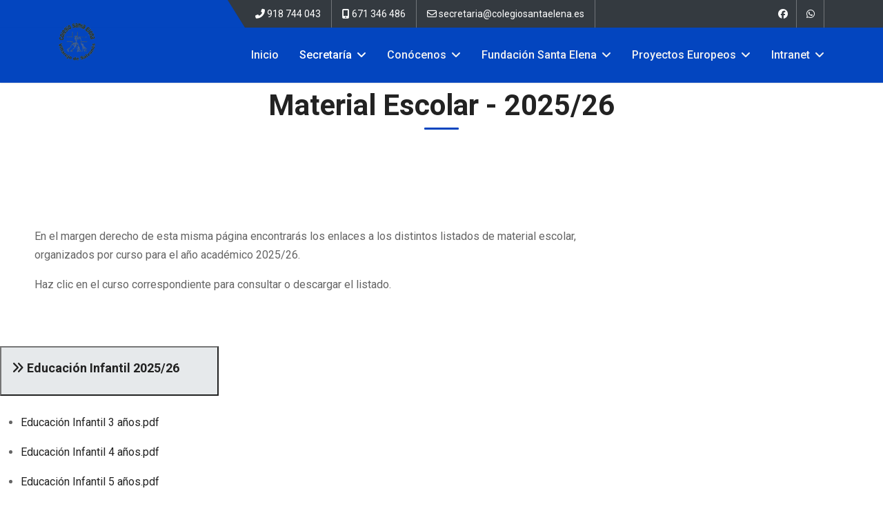

--- FILE ---
content_type: text/html; charset=utf-8
request_url: https://colegiosantaelena.es/index.php/secretaria/documentos/material-escolar
body_size: 17467
content:

<!doctype html>
<html lang="en-gb" dir="ltr">
	<head>
		
		<meta name="viewport" content="width=device-width, initial-scale=1, shrink-to-fit=no">
		<meta charset="utf-8">
	<meta name="description" content="El Colegio Concertado Santa Elena se caracteriza por ser el único colegio concertado de ideario católico en esta zona de la Comunidad de Madrid. Cincuenta años de historia avalan la trayectoria de este colegio que recoge tradición y modernidad.">
	<meta name="generator" content="Helix Ultimate - The Most Popular Joomla! Template Framework.">
	<title>Material Escolar</title>
	<link href="/templates/ut_construction/images/favicon.ico" rel="icon" type="image/vnd.microsoft.icon">
	<link href="https://colegiosantaelena.es/index.php/smart-search?format=opensearch" rel="search" title="OpenSearch Colegio Santa Elena - Villarejo de Salvanés" type="application/opensearchdescription+xml">
<link href="/media/vendor/awesomplete/css/awesomplete.css?1.1.5" rel="stylesheet" />
	<link href="/media/vendor/joomla-custom-elements/css/joomla-alert.min.css?0.2.0" rel="stylesheet" />
	<link href="/components/com_sppagebuilder/assets/css/font-awesome-5.min.css?ff95f6ae719fe8f97c4bc8456a81a05a" rel="stylesheet" />
	<link href="/components/com_sppagebuilder/assets/css/font-awesome-v4-shims.css?ff95f6ae719fe8f97c4bc8456a81a05a" rel="stylesheet" />
	<link href="/components/com_sppagebuilder/assets/css/animate.min.css?ff95f6ae719fe8f97c4bc8456a81a05a" rel="stylesheet" />
	<link href="/components/com_sppagebuilder/assets/css/sppagebuilder.css?ff95f6ae719fe8f97c4bc8456a81a05a" rel="stylesheet" />
	<link href="/media/com_sppagebuilder/assets/iconfont/flaticon/style.css?ff95f6ae719fe8f97c4bc8456a81a05a" rel="stylesheet" />
	<link href="/media/plg_system_jcepro/site/css/content.min.css?badb4208be409b1335b815dde676300e" rel="stylesheet" />
	<link href="/media/plg_system_jcemediabox/css/jcemediabox.min.css?7c18c737af0919db884d585b5f82e461" rel="stylesheet" />
	<link href="//fonts.googleapis.com/css?family=Roboto:100,100i,200,200i,300,300i,400,400i,500,500i,600,600i,700,700i,800,800i,900,900i&amp;display=swap" rel="stylesheet" media="none" onload="media=&quot;all&quot;" />
	<link href="/templates/ut_construction/css/bootstrap.min.css" rel="stylesheet" />
	<link href="/plugins/system/helixultimate/assets/css/system-j4.min.css" rel="stylesheet" />
	<link href="/media/system/css/joomla-fontawesome.min.css?1a27a0" rel="stylesheet" />
	<link href="/templates/ut_construction/css/template.css" rel="stylesheet" />
	<link href="/templates/ut_construction/css/presets/preset2.css" rel="stylesheet" />
	<link href="/components/com_sppagebuilder/assets/css/magnific-popup.css" rel="stylesheet" />
	<style>@media(min-width: 1400px) {.sppb-row-container { max-width: 1320px; }}</style>
	<style>.sp-page-builder .page-content #section-id-1583369835961{box-shadow:0px 0px 0px 0px #ffffff;}.sp-page-builder .page-content #section-id-1583369835961{padding-top:8px;padding-right:0px;padding-bottom:50px;padding-left:0px;margin-top:0px;margin-right:0px;margin-bottom:0px;margin-left:0px;border-radius:0px;}.sp-page-builder .page-content #section-id-1583369835961.sppb-row-overlay{border-radius:0px;}.sp-page-builder .page-content #section-id-1583369835961 .sppb-section-title .sppb-title-heading {text-align:center;}#column-id-3238316f-a531-46c0-8fc1-33e82cd8d3bf{box-shadow:0 0 0 0 #FFFFFF;}#column-wrap-id-3238316f-a531-46c0-8fc1-33e82cd8d3bf{max-width:66.666667%;flex-basis:66.666667%;}@media (max-width:1199.98px) {#column-wrap-id-3238316f-a531-46c0-8fc1-33e82cd8d3bf{max-width:66.666667%;flex-basis:66.666667%;}}@media (max-width:991.98px) {#column-wrap-id-3238316f-a531-46c0-8fc1-33e82cd8d3bf{max-width:66.666667%;flex-basis:66.666667%;}}@media (max-width:767.98px) {#column-wrap-id-3238316f-a531-46c0-8fc1-33e82cd8d3bf{max-width:100%;flex-basis:100%;}}@media (max-width:575.98px) {#column-wrap-id-3238316f-a531-46c0-8fc1-33e82cd8d3bf{max-width:100%;flex-basis:100%;}}#sppb-addon-100fbad6-4431-43f2-8728-27ea9ff889bf{box-shadow:0 0 0 0 #FFFFFF;}#sppb-addon-100fbad6-4431-43f2-8728-27ea9ff889bf .sppb-addon-image-content .sppb-content-holder{padding-top:60px;padding-bottom:60px;padding-left:50px;}@media (max-width:1199.98px) {#sppb-addon-100fbad6-4431-43f2-8728-27ea9ff889bf .sppb-addon-image-content .sppb-content-holder{padding-top:80px;padding-bottom:80px;padding-left:40px;}}@media (max-width:991.98px) {#sppb-addon-100fbad6-4431-43f2-8728-27ea9ff889bf .sppb-addon-image-content .sppb-content-holder{padding-top:80px;padding-bottom:80px;padding-left:40px;}}@media (max-width:767.98px) {#sppb-addon-100fbad6-4431-43f2-8728-27ea9ff889bf .sppb-addon-image-content .sppb-content-holder{padding-top:20px;padding-bottom:40px;padding-left:0px;}}@media (max-width:575.98px) {#sppb-addon-100fbad6-4431-43f2-8728-27ea9ff889bf .sppb-addon-image-content .sppb-content-holder{padding-top:20px;padding-bottom:40px;padding-left:0px;}}#sppb-addon-100fbad6-4431-43f2-8728-27ea9ff889bf #btn-100fbad6-4431-43f2-8728-27ea9ff889bf.sppb-btn-custom{background-color:#3366FF;color:#FFFFFF;}#sppb-addon-100fbad6-4431-43f2-8728-27ea9ff889bf #btn-100fbad6-4431-43f2-8728-27ea9ff889bf.sppb-btn-custom:hover{background-color:#0037DD;color:#FFFFFF;}#sppb-addon-100fbad6-4431-43f2-8728-27ea9ff889bf .sppb-btn{margin-top:20px;}#column-id-1583369835959{border-radius:0px;}#column-wrap-id-1583369835959{max-width:33.333333%;flex-basis:33.333333%;}@media (max-width:1199.98px) {#column-wrap-id-1583369835959{max-width:33.333333%;flex-basis:33.333333%;}}@media (max-width:991.98px) {#column-wrap-id-1583369835959{max-width:33.333333%;flex-basis:33.333333%;}}@media (max-width:767.98px) {#column-wrap-id-1583369835959{max-width:100%;flex-basis:100%;}}@media (max-width:575.98px) {#column-wrap-id-1583369835959{max-width:100%;flex-basis:100%;}}#column-id-1583369835959 .sppb-column-overlay{border-radius:0px;}.sp-page-builder .page-content #section-id-KWzja_U_TfgZvVrp3MWBG{box-shadow:0 0 0 0 #FFFFFF;}.sp-page-builder .page-content #section-id-KWzja_U_TfgZvVrp3MWBG{padding-top:5px;padding-right:0px;padding-bottom:5px;padding-left:0px;margin-top:0px;margin-right:0px;margin-bottom:0px;margin-left:0px;}#column-id-1mIN1Id0lYzzOb6RhMA-s{box-shadow:0 0 0 0 #FFFFFF;}#column-wrap-id-1mIN1Id0lYzzOb6RhMA-s{max-width:100%;flex-basis:100%;}@media (max-width:1199.98px) {#column-wrap-id-1mIN1Id0lYzzOb6RhMA-s{max-width:100%;flex-basis:100%;}}@media (max-width:991.98px) {#column-wrap-id-1mIN1Id0lYzzOb6RhMA-s{max-width:100%;flex-basis:100%;}}@media (max-width:767.98px) {#column-wrap-id-1mIN1Id0lYzzOb6RhMA-s{max-width:100%;flex-basis:100%;}}@media (max-width:575.98px) {#column-wrap-id-1mIN1Id0lYzzOb6RhMA-s{max-width:100%;flex-basis:100%;}}.sp-page-builder .page-content #section-id-3rwMvnr5EhKfwQ3bu7UNM{box-shadow:0 0 0 0 #FFFFFF;}.sp-page-builder .page-content #section-id-3rwMvnr5EhKfwQ3bu7UNM{padding-top:5px;padding-right:0px;padding-bottom:5px;padding-left:0px;margin-top:0px;margin-right:0px;margin-bottom:0px;margin-left:0px;}#column-id-rfI77W9ZMBeBJWjSJSkfJ{box-shadow:0 0 0 0 #FFFFFF;}#column-wrap-id-rfI77W9ZMBeBJWjSJSkfJ{max-width:100%;flex-basis:100%;}@media (max-width:1199.98px) {#column-wrap-id-rfI77W9ZMBeBJWjSJSkfJ{max-width:100%;flex-basis:100%;}}@media (max-width:991.98px) {#column-wrap-id-rfI77W9ZMBeBJWjSJSkfJ{max-width:100%;flex-basis:100%;}}@media (max-width:767.98px) {#column-wrap-id-rfI77W9ZMBeBJWjSJSkfJ{max-width:100%;flex-basis:100%;}}@media (max-width:575.98px) {#column-wrap-id-rfI77W9ZMBeBJWjSJSkfJ{max-width:100%;flex-basis:100%;}}.sp-page-builder .page-content #section-id-d7X5aOE4l-S4M2ByjrK_u{box-shadow:0 0 0 0 #FFFFFF;}.sp-page-builder .page-content #section-id-d7X5aOE4l-S4M2ByjrK_u{padding-top:5px;padding-right:0px;padding-bottom:5px;padding-left:0px;margin-top:0px;margin-right:0px;margin-bottom:0px;margin-left:0px;}#column-id-k777L68xbRKDhnCjjUtYI{box-shadow:0 0 0 0 #FFFFFF;}#column-wrap-id-k777L68xbRKDhnCjjUtYI{max-width:100%;flex-basis:100%;}@media (max-width:1199.98px) {#column-wrap-id-k777L68xbRKDhnCjjUtYI{max-width:100%;flex-basis:100%;}}@media (max-width:991.98px) {#column-wrap-id-k777L68xbRKDhnCjjUtYI{max-width:100%;flex-basis:100%;}}@media (max-width:767.98px) {#column-wrap-id-k777L68xbRKDhnCjjUtYI{max-width:100%;flex-basis:100%;}}@media (max-width:575.98px) {#column-wrap-id-k777L68xbRKDhnCjjUtYI{max-width:100%;flex-basis:100%;}}#sppb-addon-a2Bg1hHB3yM4bNzrkCpiN{border-radius:0px;}#sppb-addon-wrapper-a2Bg1hHB3yM4bNzrkCpiN{margin-top:0px;margin-right:0px;margin-bottom:50px;margin-left:0px;}#sppb-addon-a2Bg1hHB3yM4bNzrkCpiN .sppb-addon-title{margin-bottom:15px;}#sppb-addon-a2Bg1hHB3yM4bNzrkCpiN .sppb-panel-custom .active .sppb-accordion-icon-wrap{transform:rotate(0deg);}#sppb-addon-a2Bg1hHB3yM4bNzrkCpiN .sppb-panel-custom .sppb-panel-heading .sppb-panel-title{letter-spacing:0px;}</style>
	<style>.sp-megamenu-wrapper .sp-megamenu-parent .sp-dropdown li.sp-menu-item > a {font-family:Roboto}</style>
	<style>body{font-family: 'Roboto', sans-serif;text-decoration: none;}
</style>
	<style>h1{font-family: 'Roboto', sans-serif;text-decoration: none;}
</style>
	<style>h2{font-family: 'Roboto', sans-serif;text-decoration: none;}
</style>
	<style>h3{font-family: 'Roboto', sans-serif;text-decoration: none;}
</style>
	<style>h4{font-family: 'Roboto', sans-serif;text-decoration: none;}
</style>
	<style>h5{font-family: 'Roboto', sans-serif;text-decoration: none;}
</style>
	<style>h6{font-family: 'Roboto', sans-serif;text-decoration: none;}
</style>
	<style>.logo-image {height:55px;}.logo-image-phone {height:55px;}</style>
<script type="application/json" class="joomla-script-options new">{"joomla.jtext":{"COM_SPPAGEBUILDER_FRONTEND_EDITOR":"COM_SPPAGEBUILDER_FRONTEND_EDITOR","COM_SPPAGEBUILDER_BACKEND_EDITOR":"COM_SPPAGEBUILDER_BACKEND_EDITOR","COM_SPPAGEBUILDER_PREVIEW":"COM_SPPAGEBUILDER_PREVIEW","COM_SPPAGEBUILDER_APPLY":"COM_SPPAGEBUILDER_APPLY","COM_SPPAGEBUILDER_CANCEL":"COM_SPPAGEBUILDER_CANCEL","COM_SPPAGEBUILDER_DELETE_COLUMN_CONFIRMATION":"COM_SPPAGEBUILDER_DELETE_COLUMN_CONFIRMATION","COM_SPPAGEBUILDER_SHOW":"Show","COM_SPPAGEBUILDER_HIDE":"Hide","COM_SPPAGEBUILDER_OPTIONS":"COM_SPPAGEBUILDER_OPTIONS","COM_SPPAGEBUILDER_COPY":"COM_SPPAGEBUILDER_COPY","COM_SPPAGEBUILDER_PASTE":"COM_SPPAGEBUILDER_PASTE","COM_SPPAGEBUILDER_PASE_STYLE":"COM_SPPAGEBUILDER_PASE_STYLE","COM_SPPAGEBUILDER_DUPLICATE":"COM_SPPAGEBUILDER_DUPLICATE","COM_SPPAGEBUILDER_COLUMN":"Column","COM_SPPAGEBUILDER_RENAME":"COM_SPPAGEBUILDER_RENAME","COM_SPPAGEBUILDER_LOADING":"COM_SPPAGEBUILDER_LOADING","COM_SPPAGEBUILDER_SUCCESS_LEVEL":"Success","COM_SPPAGEBUILDER_SUCCESS_FOR_LAYOUT":"Layout page imported successfully!","COM_SPPAGEBUILDER_SUCCESS_MSG_FOR_DELETE":"is deleted successfully","COM_SPPAGEBUILDER_ERROR_LEVEL":"Error","COM_SPPAGEBUILDER_ERROR_MSG_FOR_DELETE":"Failed to delete","COM_SPPAGEBUILDER_GLOBAL_ADD":"COM_SPPAGEBUILDER_GLOBAL_ADD","COM_SPPAGEBUILDER_WARNING_LEVEL":"Warning","COM_SPPAGEBUILDER_WARNING_FOR_URL_REDIRECT":"Invalid redirect URL found! Contact with the pagebuilder team.","COM_SPPAGEBUILDER_CONFIRM_LEVEL":"Confirm","COM_SPPAGEBUILDER_CONFIRM_FOR_ICON_DELETE":"Do you really want to delete the icon pack?","COM_SPPAGEBUILDER_SUCCESS_FOR_ICON_PACK":"Icon pack deleted successfully","COM_SPPAGEBUILDER_ERROR_MSG_FOR_DELETE_ICON":"Something went wrong on deleting icon!","COM_SPPAGEBUILDER_SUCCESS_MSG_FOR_ICON_PACK_ENABLED":"Icon pack enabled ","COM_SPPAGEBUILDER_SUCCESS_MSG_FOR_ICON_PACK_DISABLED":"Icon pack disabled","COM_SPPAGEBUILDER_ERROR_MSG_CHANGING_STATUS":"Something went wrong on changing status!","COM_SPPAGEBUILDER_SUCCESS_MSG_FOR_ICON_PACK_INSERTED":"Icon pack inserted successfully!","COM_SPPAGEBUILDER_SUCCESS_MSG_FOR_ALERT":"it's a pro addon","COM_SPPAGEBUILDER_SUCCESS_MSG_FOR_PAGE_SAVE":"Page Settings saved successfully!","COM_SPPAGEBUILDER_ERROR_MSG_FOR_PRO_VERSION":"Available in pro version","COM_SPPAGEBUILDER_ERROR_MSG_FOR_COPIED_ROW":"Copied row data is not valid","COM_SPPAGEBUILDER_ERROR_MSG_FOR_COPIED_ADDON":"Copied addon data is not valid","COM_SPPAGEBUILDER_ERROR_MSG_NO_RESULT_FOUND":"No results found!","COM_SPPAGEBUILDER_ERROR_MSG_FOR_INVALID_DEPENDS_ARRAY":"Invalid depends array!","COM_SPPAGEBUILDER_ERROR_MSG_FOR_INVALID_DATA_STRUCTURE":"Invalid data structure found in `admin.php` file. placeholder attribute is required if the type is `placeholder`.","COM_SPPAGEBUILDER_ERROR_MSG_FOR_INVALID_MISSING_OPTIONS":"Missing the `options` attribute for the placeholder type `list` at admin.php file.","COM_SPPAGEBUILDER_ERROR_MSG_FOR_INVALID_DATA_STRUCTURE_FOUND":"Invalid data structure found at admin.php file","COM_SPPAGEBUILDER_ERROR_MSG_FOR_INVALID_ADDONS_SETTINGS":"Invalid addons settings! Contact with the Page Builder team.","COM_SPPAGEBUILDER_UPDATE":"Update","COM_SPPAGEBUILDER_GENERATE":"Generate","COM_SPPAGEBUILDER_CATEGORIES":"Categories","COM_SPPAGEBUILDER_SECTIONS":"Sections","COM_SPPAGEBUILDER_SECTION":"Section","COM_SPPAGEBUILDER_ADDON":"Addon","COM_SPPAGEBUILDER_INSERT":"Insert","COM_SPPAGEBUILDER_DONE":"Done","COM_SPPAGEBUILDER_FOLDERS":"Folders","COM_SPPAGEBUILDER_START":"Start","COM_SPPAGEBUILDER_END":"End","COM_SPPAGEBUILDER_COLOR":"Color","COM_SPPAGEBUILDER_HORIZONTAL":"Horizontal","COM_SPPAGEBUILDER_VERTICAL":"Vertical","COM_SPPAGEBUILDER_BLUR":"Blur","COM_SPPAGEBUILDER_SPREAD":"Spread","COM_SPPAGEBUILDER_TYPE":"Type","COM_SPPAGEBUILDER_UPLOAD":"Upload","COM_SPPAGEBUILDER_REPLACE":"Replace","COM_SPPAGEBUILDER_SAVE":"Save","COM_SPPAGEBUILDER_SAVE_CLOSE":"COM_SPPAGEBUILDER_SAVE_CLOSE","COM_SPPAGEBUILDER_SAVE_NEW":"COM_SPPAGEBUILDER_SAVE_NEW","COM_SPPAGEBUILDER_CLOSE":"COM_SPPAGEBUILDER_CLOSE","COM_SPPAGEBUILDER_SAVE_COPY":"COM_SPPAGEBUILDER_SAVE_COPY","COM_SPPAGEBUILDER_DELETE_SAVED_ADDON_DIALOG_MSG":"Do you really want to delete the addon?","COM_SPPAGEBUILDER_DELETE_SAVED_SECTION_DIALOG_MSG":"Do you really want to trash the page?","COM_SPPAGEBUILDER_ERROR_MSG_FOR_UNAUTHORISED_BLOCK_INSERT":"You are not authorised to insert this block!","COM_SPPAGEBUILDER_ERROR_MSG_FOR_BLOCK_INSERT":"Something went wrong inserting block!","COM_SPPAGEBUILDER_ERROR_MSG_FOR_EMPTY_BLOCK":"No Blocks Found","COM_SPPAGEBUILDER_ERROR_MSG_FOR_PAGE_ID_NOT_FOUND":"Page ID not found!","COM_SPPAGEBUILDER_ERROR_MSG_FOR_FETCHING_TEMPLATES":"Failed to fetch template list.","COM_SPPAGEBUILDER_ERROR_MSG_FOR_FETCHING_COLLECTION":"Failed to fetch collection.","COM_SPPAGEBUILDER_ERROR_MSG_FOR_FETCHING_BLOCKS":"Failed to fetch block list.","COM_SPPAGEBUILDER_ERROR_MSG_FOR_FETCHING_SAVED_ITEMS":"Failed to saved item list.","COM_SPPAGEBUILDER_NO_ITEMS_FOUND":"No item found!","COM_SPPAGEBUILDER_LAYERS_PANEL_OPTIONS":"Layers Options","COM_SPPAGEBUILDER_LAYERS_PANEL_EXPAND_ALL":"Expand","COM_SPPAGEBUILDER_LAYERS_PANEL_COLLAPSE_ALL":"Collapse","COM_SPPAGEBUILDER_LAYERS_PANEL_CLEAR_CANVAS":"Clear","COM_SPPAGEBUILDER_LAYERS_PANEL_EXPORT_CANVAS":"Export","COM_SPPAGEBUILDER_NEW_PAGE_ENTER_TITLE":"Enter a title.","COM_SPPAGEBUILDER_CLEAR_PAGE_CONTENT_CONFIRM":"Are you sure to clear page content?","COM_SPPAGEBUILDER_ITEMS_CHECKED_IN":"Item checked in.","COM_SPPAGEBUILDER_PAGE_OPTIONS":"Page Options","COM_SPPAGEBUILDER_POPOVER_TITLE":"Popover Title","COM_SPPAGEBUILDER_LAYOUT_FILTER_PAGE":"Page","COM_SPPAGEBUILDER_LAYOUT_FILTER_SORT_BY":"Sort by","COM_SPPAGEBUILDER_ERROR_MSG":"Something went wrong!","COM_SPPAGEBUILDER_GLOBAL_DIVIDER":"Divider","COM_SPPAGEBUILDER_MEDIA_MANAGER":"COM_SPPAGEBUILDER_MEDIA_MANAGER","COM_SPPAGEBUILDER_MEDIA_MANAGER_UPLOAD_FILES":"COM_SPPAGEBUILDER_MEDIA_MANAGER_UPLOAD_FILES","COM_SPPAGEBUILDER_MEDIA_MANAGER_CLOSE":"COM_SPPAGEBUILDER_MEDIA_MANAGER_CLOSE","COM_SPPAGEBUILDER_MEDIA_MANAGER_INSERT":"COM_SPPAGEBUILDER_MEDIA_MANAGER_INSERT","COM_SPPAGEBUILDER_MEDIA_MANAGER_SEARCH":"COM_SPPAGEBUILDER_MEDIA_MANAGER_SEARCH","COM_SPPAGEBUILDER_MEDIA_MANAGER_CANCEL":"COM_SPPAGEBUILDER_MEDIA_MANAGER_CANCEL","COM_SPPAGEBUILDER_MEDIA_MANAGER_DELETE":"COM_SPPAGEBUILDER_MEDIA_MANAGER_DELETE","COM_SPPAGEBUILDER_MEDIA_MANAGER_CONFIRM_DELETE":"COM_SPPAGEBUILDER_MEDIA_MANAGER_CONFIRM_DELETE","COM_SPPAGEBUILDER_MEDIA_MANAGER_LOAD_MORE":"COM_SPPAGEBUILDER_MEDIA_MANAGER_LOAD_MORE","COM_SPPAGEBUILDER_MEDIA_MANAGER_UNSUPPORTED_FORMAT":"COM_SPPAGEBUILDER_MEDIA_MANAGER_UNSUPPORTED_FORMAT","COM_SPPAGEBUILDER_MEDIA_MANAGER_BROWSE_MEDIA":"COM_SPPAGEBUILDER_MEDIA_MANAGER_BROWSE_MEDIA","COM_SPPAGEBUILDER_MEDIA_MANAGER_BROWSE_FOLDERS":"COM_SPPAGEBUILDER_MEDIA_MANAGER_BROWSE_FOLDERS","COM_SPPAGEBUILDER_MEDIA_MANAGER_CREATE_FOLDER":"COM_SPPAGEBUILDER_MEDIA_MANAGER_CREATE_FOLDER","COM_SPPAGEBUILDER_ADDON_ICON_SELECT":"COM_SPPAGEBUILDER_ADDON_ICON_SELECT","COM_SPPAGEBUILDER_MEDIA_MANAGER_ENTER_DIRECTORY_NAME":"COM_SPPAGEBUILDER_MEDIA_MANAGER_ENTER_DIRECTORY_NAME","COM_SPPAGEBUILDER_MEDIA_MANAGER_MEDIA_UPLOADING":"COM_SPPAGEBUILDER_MEDIA_MANAGER_MEDIA_UPLOADING","COM_SPPAGEBUILDER_MEDIA_MANAGER_UPLOAD_FAILED":"Upload Failed","COM_SPPAGEBUILDER_MEDIA_MANAGER_MEDIA_LARGE":"Large Media","COM_SPPAGEBUILDER_MEDIA_MANAGER_FILE_NOT_SUPPORTED":"File not supported","COM_SPPAGEBUILDER_MEDIA_MANAGER_MEDIA_DROP_FILES":"COM_SPPAGEBUILDER_MEDIA_MANAGER_MEDIA_DROP_FILES","COM_SPPAGEBUILDER_NO_UPLOAD_PERMISSION":"You don't have permission to upload files.","COM_SPPAGEBUILDER_MEDIA_MANAGER_MEDIA_ALL_ITEMS":"COM_SPPAGEBUILDER_MEDIA_MANAGER_MEDIA_ALL_ITEMS","COM_SPPAGEBUILDER_MEDIA_MANAGER_MEDIA_NOTHING_FOUND":"COM_SPPAGEBUILDER_MEDIA_MANAGER_MEDIA_NOTHING_FOUND","COM_SPPAGEBUILDER_MEDIA_MANAGER_MEDIA_NO_ICON_FOUND":"COM_SPPAGEBUILDER_MEDIA_MANAGER_MEDIA_NO_ICON_FOUND","COM_SPPAGEBUILDER_MEDIA_MANAGER_MEDIA_IMAGES":"COM_SPPAGEBUILDER_MEDIA_MANAGER_MEDIA_IMAGES","COM_SPPAGEBUILDER_MEDIA_MANAGER_MEDIA_VIDEOS":"COM_SPPAGEBUILDER_MEDIA_MANAGER_MEDIA_VIDEOS","COM_SPPAGEBUILDER_MEDIA_MANAGER_MEDIA_AUDIOS":"COM_SPPAGEBUILDER_MEDIA_MANAGER_MEDIA_AUDIOS","COM_SPPAGEBUILDER_MEDIA_MANAGER_MEDIA_ATTACHMENTS":"COM_SPPAGEBUILDER_MEDIA_MANAGER_MEDIA_ATTACHMENTS","COM_SPPAGEBUILDER_MEDIA_MANAGER_MEDIA_FOLDERS":"COM_SPPAGEBUILDER_MEDIA_MANAGER_MEDIA_FOLDERS","COM_SPPAGEBUILDER_MEDIA_MANAGER_MEDIA_SEARCH":"COM_SPPAGEBUILDER_MEDIA_MANAGER_MEDIA_SEARCH","COM_SPPAGEBUILDER_MEDIA_MANAGER_MEDIA_ALL":"COM_SPPAGEBUILDER_MEDIA_MANAGER_MEDIA_ALL","COM_SPPAGEBUILDER_MEDIA_MANAGER_MEDIA_TOASTER_SUCCESS":"COM_SPPAGEBUILDER_MEDIA_MANAGER_MEDIA_TOASTER_SUCCESS","COM_SPPAGEBUILDER_MEDIA_MANAGER_MEDIA_FOLDER_NOT_EMPTY":"COM_SPPAGEBUILDER_MEDIA_MANAGER_MEDIA_FOLDER_NOT_EMPTY","COM_SPPAGEBUILDER_MEDIA_MANAGER_MEDIA_RENAME_SUCCESS":"COM_SPPAGEBUILDER_MEDIA_MANAGER_MEDIA_RENAME_SUCCESS","COM_SPPAGEBUILDER_MEDIA_MANAGER_MEDIA_RENAME_ERROR":"COM_SPPAGEBUILDER_MEDIA_MANAGER_MEDIA_RENAME_ERROR","COM_SPPAGEBUILDER_ROW_OPTIONS":"COM_SPPAGEBUILDER_ROW_OPTIONS","COM_SPPAGEBUILDER_ADD_NEW_ROW":"COM_SPPAGEBUILDER_ADD_NEW_ROW","COM_SPPAGEBUILDER_DUPLICATE_ROW":"COM_SPPAGEBUILDER_DUPLICATE_ROW","COM_SPPAGEBUILDER_DISABLE_ROW":"COM_SPPAGEBUILDER_DISABLE_ROW","COM_SPPAGEBUILDER_ENABLE_ROW":"COM_SPPAGEBUILDER_ENABLE_ROW","COM_SPPAGEBUILDER_COPY_ROW":"COM_SPPAGEBUILDER_COPY_ROW","COM_SPPAGEBUILDER_ROW_COPIED":"COM_SPPAGEBUILDER_ROW_COPIED","COM_SPPAGEBUILDER_ADDON_COPIED":"COM_SPPAGEBUILDER_ADDON_COPIED","COM_SPPAGEBUILDER_PASTED":"COM_SPPAGEBUILDER_PASTED","COM_SPPAGEBUILDER_PASTE_ROW":"COM_SPPAGEBUILDER_PASTE_ROW","COM_SPPAGEBUILDER_DELETE_ROW":"COM_SPPAGEBUILDER_DELETE_ROW","COM_SPPAGEBUILDER_ROW_TOGGLE":"COM_SPPAGEBUILDER_ROW_TOGGLE","COM_SPPAGEBUILDER_DELETE_ROW_CONFIRMATION":"COM_SPPAGEBUILDER_DELETE_ROW_CONFIRMATION","COM_SPPAGEBUILDER_ROW_COLUMNS_MANAGEMENT":"COM_SPPAGEBUILDER_ROW_COLUMNS_MANAGEMENT","COM_SPPAGEBUILDER_GLOBAL_CUSTOM":"COM_SPPAGEBUILDER_GLOBAL_CUSTOM","COM_SPPAGEBUILDER_ROW_COLUMNS_GENERATE":"COM_SPPAGEBUILDER_ROW_COLUMNS_GENERATE","COM_SPPAGEBUILDER_IMPORT_PAGE":"COM_SPPAGEBUILDER_IMPORT_PAGE","COM_SPPAGEBUILDER_IMPORT_PAGE_ALT":"COM_SPPAGEBUILDER_IMPORT_PAGE_ALT","COM_SPPAGEBUILDER_EXPORT_PAGE":"COM_SPPAGEBUILDER_EXPORT_PAGE","COM_SPPAGEBUILDER_IMPORT_ROW":"COM_SPPAGEBUILDER_IMPORT_ROW","COM_SPPAGEBUILDER_PAGE_TEMPLATES":"COM_SPPAGEBUILDER_PAGE_TEMPLATES","COM_SPPAGEBUILDER_UNDO":"COM_SPPAGEBUILDER_UNDO","COM_SPPAGEBUILDER_REDO":"COM_SPPAGEBUILDER_REDO","COM_SPPAGEBUILDER_SAVE_ROW":"COM_SPPAGEBUILDER_SAVE_ROW","COM_SPPAGEBUILDER_ROW_START_CREATING_PAGE":"COM_SPPAGEBUILDER_ROW_START_CREATING_PAGE","COM_SPPAGEBUILDER_ROW_LAYOUT_BUNDLES":"COM_SPPAGEBUILDER_ROW_LAYOUT_BUNDLES","COM_SPPAGEBUILDER_ROW_IMPORT_LAYOUT":"COM_SPPAGEBUILDER_ROW_IMPORT_LAYOUT","COM_SPPAGEBUILDER_ROW_OR":"COM_SPPAGEBUILDER_ROW_OR","COM_SPPAGEBUILDER_SECTION_OPTIONS":"COM_SPPAGEBUILDER_SECTION_OPTIONS","COM_SPPAGEBUILDER_SECTION_SETTINGS":"COM_SPPAGEBUILDER_SECTION_SETTINGS","COM_SPPAGEBUILDER_SAVE_SECTION":"COM_SPPAGEBUILDER_SAVE_SECTION","COM_SPPAGEBUILDER_DUPLICATE_SECTION":"COM_SPPAGEBUILDER_DUPLICATE_SECTION","COM_SPPAGEBUILDER_RESET_COLUMNS_WIDTH":"COM_SPPAGEBUILDER_RESET_COLUMNS_WIDTH","COM_SPPAGEBUILDER_EDIT_COLUMN_IN_SECTION":"COM_SPPAGEBUILDER_EDIT_COLUMN_IN_SECTION","COM_SPPAGEBUILDER_DISABLE_SECTION":"COM_SPPAGEBUILDER_DISABLE_SECTION","COM_SPPAGEBUILDER_ENABLE_SECTION":"COM_SPPAGEBUILDER_ENABLE_SECTION","COM_SPPAGEBUILDER_COPY_SECTION":"COM_SPPAGEBUILDER_COPY_SECTION","COM_SPPAGEBUILDER_PASTE_SECTION":"COM_SPPAGEBUILDER_PASTE_SECTION","COM_SPPAGEBUILDER_DELETE_SECTION":"COM_SPPAGEBUILDER_DELETE_SECTION","COM_SPPAGEBUILDER_SECTION_COPIED":"COM_SPPAGEBUILDER_SECTION_COPIED","COM_SPPAGEBUILDER_EDIT_SECTION":"COM_SPPAGEBUILDER_EDIT_SECTION","COM_SPPAGEBUILDER_PASTE_ABOVE":"COM_SPPAGEBUILDER_PASTE_ABOVE","COM_SPPAGEBUILDER_PASTE_BELOW":"COM_SPPAGEBUILDER_PASTE_BELOW","COM_SPPAGEBUILDER_ROW_COLUMNS_OPTIONS":"COM_SPPAGEBUILDER_ROW_COLUMNS_OPTIONS","COM_SPPAGEBUILDER_DELETE_COLUMN":"COM_SPPAGEBUILDER_DELETE_COLUMN","COM_SPPAGEBUILDER_ADD_NEW_ADDON":"COM_SPPAGEBUILDER_ADD_NEW_ADDON","COM_SPPAGEBUILDER_DELETE_ADDON":"COM_SPPAGEBUILDER_DELETE_ADDON","COM_SPPAGEBUILDER_DUPLICATE_ADDON":"COM_SPPAGEBUILDER_DUPLICATE_ADDON","COM_SPPAGEBUILDER_CANVAS":"COM_SPPAGEBUILDER_CANVAS","COM_SPPAGEBUILDER_DELETE_CANVAS":"COM_SPPAGEBUILDER_DELETE_CANVAS","COM_SPPAGEBUILDER_RENAME_CANVAS":"COM_SPPAGEBUILDER_RENAME_CANVAS","COM_SPPAGEBUILDER_SETTINGS_CANVAS":"COM_SPPAGEBUILDER_SETTINGS_CANVAS","COM_SPPAGEBUILDER_DUPLICATE_CANVAS":"COM_SPPAGEBUILDER_DUPLICATE_CANVAS","COM_SPPAGEBUILDER_EDIT_ADDON":"COM_SPPAGEBUILDER_EDIT_ADDON","COM_SPPAGEBUILDER_EDIT_ROW":"COM_SPPAGEBUILDER_EDIT_ROW","COM_SPPAGEBUILDER_EDIT_COLUMN_IN_ROW":"COM_SPPAGEBUILDER_EDIT_COLUMN_IN_ROW","COM_SPPAGEBUILDER_ADDONS_LIST":"COM_SPPAGEBUILDER_ADDONS_LIST","COM_SPPAGEBUILDER_ALL":"COM_SPPAGEBUILDER_ALL","COM_SPPAGEBUILDER_MODAL_CLOSE":"COM_SPPAGEBUILDER_MODAL_CLOSE","COM_SPPAGEBUILDER_DISABLE_COLUMN":"COM_SPPAGEBUILDER_DISABLE_COLUMN","COM_SPPAGEBUILDER_ENABLE_COLUMN":"COM_SPPAGEBUILDER_ENABLE_COLUMN","COM_SPPAGEBUILDER_ADDON_AJAX_CONTACT_COLUMN_OPTION":"COM_SPPAGEBUILDER_ADDON_AJAX_CONTACT_COLUMN_OPTION","COM_SPPAGEBUILDER_ROW":"COM_SPPAGEBUILDER_ROW","COM_SPPAGEBUILDER_ADDON_ITEM_ADD_EDIT":"COM_SPPAGEBUILDER_ADDON_ITEM_ADD_EDIT","COM_SPPAGEBUILDER_ADDON_TABLE_ADVANCED_SEARCH_PLACEHOLDER":"Type Here To Search","COM_SPPAGEBUILDER_YES":"COM_SPPAGEBUILDER_YES","COM_SPPAGEBUILDER_NO":"COM_SPPAGEBUILDER_NO","COM_SPPAGEBUILDER_PAGE_TEMPLATES_LIST":"COM_SPPAGEBUILDER_PAGE_TEMPLATES_LIST","COM_SPPAGEBUILDER_PAGE_TEMPLATE_LOAD":"COM_SPPAGEBUILDER_PAGE_TEMPLATE_LOAD","COM_SPPAGEBUILDER_ENABLE_ADDON":"COM_SPPAGEBUILDER_ENABLE_ADDON","COM_SPPAGEBUILDER_DISABLE_ADDON":"COM_SPPAGEBUILDER_DISABLE_ADDON","COM_SPPAGEBUILDER_SAVE_ADDON":"COM_SPPAGEBUILDER_SAVE_ADDON","COM_SPPAGEBUILDER_ADDON_PARENT_COLUMN":"COM_SPPAGEBUILDER_ADDON_PARENT_COLUMN","COM_SPPAGEBUILDER_ADD_NEW_INNER_ROW":"COM_SPPAGEBUILDER_ADD_NEW_INNER_ROW","COM_SPPAGEBUILDER_MOVE_COLUMN":"COM_SPPAGEBUILDER_MOVE_COLUMN","COM_SPPAGEBUILDER_DAY":"Day","COM_SPPAGEBUILDER_DAYS":"Days","COM_SPPAGEBUILDER_HOUR":"Hour","COM_SPPAGEBUILDER_HOURS":"Hours","COM_SPPAGEBUILDER_MINUTE":"Minute","COM_SPPAGEBUILDER_MINUTES":"Minutes","COM_SPPAGEBUILDER_SECOND":"Second","COM_SPPAGEBUILDER_SECONDS":"Seconds","COM_SPPAGEBUILDER_ADDON_OPTIN_FORM_SUBCSCRIBE":"COM_SPPAGEBUILDER_ADDON_OPTIN_FORM_SUBCSCRIBE","COM_SPPAGEBUILDER_ADDON_AJAX_CONTACT_NAME":"Name","COM_SPPAGEBUILDER_ADDON_AJAX_CONTACT_EMAIL":"Email","COM_SPPAGEBUILDER_SAVED_ITEMS_BUTTON":"Upgrade Today","COM_SPPAGEBUILDER_SIDEBAR_CARD_TITLE":"Give wings to your imagination!","COM_SPPAGEBUILDER_SIDEBAR_CARD_MONEY_BACK":"15 Days Money Back Guarantee!","COM_SPPAGEBUILDER_SAVED_ITEMS_SECTIONS_TITLE":"Custom Section Library","COM_SPPAGEBUILDER_SAVED_ITEMS_SECTIONS_CONTENT":"Reusing your previously designed section never got easier! All you have to do is save your design to the library.","COM_SPPAGEBUILDER_SAVED_ITEMS_ADDONS_TITLE":"Custom Addons Library","COM_SPPAGEBUILDER_SAVED_ITEMS_ADDONS_CONTENT":"Reuse your previously customized addon on any page or section effortlessly. Just save the addons to the library!","COM_SPPAGEBUILDER_MEDIA":"COM_SPPAGEBUILDER_MEDIA","COM_SPPAGEBUILDER_LEARNING":"COM_SPPAGEBUILDER_LEARNING","COM_SPPAGEBUILDER_GLOBAL_LAYOUTS":"COM_SPPAGEBUILDER_GLOBAL_LAYOUTS","COM_SPPAGEBUILDER_GLOBAL_LAYERS":"COM_SPPAGEBUILDER_GLOBAL_LAYERS","COM_SPPAGEBUILDER_GLOBAL_ADDONS":"COM_SPPAGEBUILDER_GLOBAL_ADDONS","COM_SPPAGEBUILDER_LAYOUT_BLOCKS":"COM_SPPAGEBUILDER_LAYOUT_BLOCKS","COM_SPPAGEBUILDER_LAYOUT_SAVED_ITEM":"COM_SPPAGEBUILDER_LAYOUT_SAVED_ITEM","COM_SPPAGEBUILDER_ADDON_ANIMATION_DIRECTION":"COM_SPPAGEBUILDER_ADDON_ANIMATION_DIRECTION","COM_SPPAGEBUILDER_ADDON_CAROUSEL_LAYOUTS":"COM_SPPAGEBUILDER_ADDON_CAROUSEL_LAYOUTS","COM_SPPAGEBUILDER_LAYOUTS":"Layouts","COM_SPPAGEBUILDER_LAYOUTS_LIVE_DEMO":"Live Demo","COM_SPPAGEBUILDER_LAYOUTS_IMPORT":"Import","COM_SPPAGEBUILDER_LAYOUT_POPOVER_TITLE":"Import layout, blocks, Saved items from here. It's just a click away.","COM_SPPAGEBUILDER_LAYOUT_POPOVER_CUSTOM_COLUMNS":"or, Custom Columns","COM_SPPAGEBUILDER_LAYOUT_POPOVER_INVALID_LAYOUT":"Invalid layout format. Please follow this pattern: 4+3+4","COM_SPPAGEBUILDER_LAYOUT_NO_LAYOUT_FOUND":"No Layout Bundles Found","COM_SPPAGEBUILDER_LAYOUT_BACK":"Back to layouts","COM_SPPAGEBUILDER_LAYOUT_FILTER_RESET":"Reset","COM_SPPAGEBUILDER_LAYOUT_FILTER_TITLE_ASC":"Title ASC","COM_SPPAGEBUILDER_LAYOUT_FILTER_TITLE_DESC":"Title DESC","COM_SPPAGEBUILDER_LAYOUT_FILTER_TITLE_POPULAR_FIRST":"Popular First","COM_SPPAGEBUILDER_INVALID_DEEP_ADDON":"Invalid Deep Addon","COM_SPPAGEBUILDER_TOTAL_ENTRIES":"Total Entries","COM_SPPAGEBUILDER_CREATED_DATE":"Created Date","COM_SPPAGEBUILDER_CREATED_BY":"Created By","COM_SPPAGEBUILDER_NO_ADDON_FOUND":"No Addon Found","COM_SPPAGEBUILDER_NO_SECTION_FOUND":"No Section Found","COM_SPPAGEBUILDER_NOTHING_FOUND_FOR_KEYWORD":"Nothing found for the keyword","COM_SPPAGEBUILDER_NOTHING_FOUND":"Nothing found","COM_SPPAGEBUILDER_NO_PAGE_FOUND":"No Page Found","COM_SPPAGEBUILDER_INTERACTION_FIND_OUT":"Find out what more you can do with the Interaction features","COM_SPPAGEBUILDER_INTERACTION_EXPLORE":"Explore Interaction","COM_SPPAGEBUILDER_OPEN_IN_NEW_TAB":"Open in new tab","COM_SPPAGEBUILDER_NO_FOLLOW":"Add nofollow","COM_SPPAGEBUILDER_NO_REFERRER":"Add noreferrer","COM_SPPAGEBUILDER_NO_OPENER":"Add noopener","COM_SPPAGEBUILDER_REPLACE_ICON":"Replace Icon","COM_SPPAGEBUILDER_CHOOSE_ICON":"Choose Icon","COM_SPPAGEBUILDER_ICON_LIBRARY":"Icon Library","COM_SPPAGEBUILDER_UPLOAD_ICON":"Upload Custom Icon Font","COM_SPPAGEBUILDER_SUPPORTED_ICON":"Supported icon fonts are IcoFont, IcoMoon &amp; Fontello. You can build &amp; use your custom icon fonts using IcoMoon or Fontello App.","COM_SPPAGEBUILDER_NO_ICON_FOUND":"No Icons Found","COM_SPPAGEBUILDER_ANIMATION":"Animation","COM_SPPAGEBUILDER_ANIMATION_DESC":"Apply various actions on one or multiple elements to create a sequenced animation.","COM_SPPAGEBUILDER_INTERACTION_SETTINGS":"Interaction Settings","COM_SPPAGEBUILDER_NO_ACTION_SELECTED":"No Action Selected","COM_SPPAGEBUILDER_SELECT_AN_ACTION":"Select an action in the list to adjust the settings.","COM_SPPAGEBUILDER_TIMELINE":"Timeline","COM_SPPAGEBUILDER_BLANK_SPACE":"Blank Space","COM_SPPAGEBUILDER_TOASTER_SUCCESS":"Success","COM_SPPAGEBUILDER_TOASTER_ERROR":"Error","COM_SPPAGEBUILDER_GLOBAL_FONT":"COM_SPPAGEBUILDER_GLOBAL_FONT","COM_SPPAGEBUILDER_GLOBAL_SIZE":"COM_SPPAGEBUILDER_GLOBAL_SIZE","COM_SPPAGEBUILDER_GLOBAL_LINE_HEIGHT":"COM_SPPAGEBUILDER_GLOBAL_LINE_HEIGHT","COM_SPPAGEBUILDER_GLOBAL_LETTER_SPACE":"COM_SPPAGEBUILDER_GLOBAL_LETTER_SPACE","COM_SPPAGEBUILDER_ADDON_TAB_STYLE":"COM_SPPAGEBUILDER_ADDON_TAB_STYLE","COM_SPPAGEBUILDER_GLOBAL_WEIGHT":"COM_SPPAGEBUILDER_GLOBAL_WEIGHT","COM_SPPAGEBUILDER_GLOBAL_FONT_WEIGHT":"COM_SPPAGEBUILDER_GLOBAL_FONT_WEIGHT","COM_SPPAGEBUILDER_TYPOGRAPHY_FONT_THIN":"Thin","COM_SPPAGEBUILDER_TYPOGRAPHY_FONT_EXTRA_LIGHT":"Extra Light","COM_SPPAGEBUILDER_TYPOGRAPHY_FONT_LIGHT":"Light","COM_SPPAGEBUILDER_TYPOGRAPHY_FONT_NORMAL":"Normal","COM_SPPAGEBUILDER_TYPOGRAPHY_FONT_MEDIUM":"Medium","COM_SPPAGEBUILDER_TYPOGRAPHY_FONT_SEMI_BOLD":"Semi Bold","COM_SPPAGEBUILDER_TYPOGRAPHY_FONT_BOLD":"Bold","COM_SPPAGEBUILDER_TYPOGRAPHY_FONT_EXTRA_BOLD":"Extra Bold","COM_SPPAGEBUILDER_TYPOGRAPHY_FONT_BLACK":"Black","COM_SPPAGEBUILDER_TYPOGRAPHY_SELECT_FONT_PLACEHOLDER":"COM_SPPAGEBUILDER_TYPOGRAPHY_SELECT_FONT_PLACEHOLDER","COM_SPPAGEBUILDER_DASHBOARD_PAGES_TITLE":"Pages","COM_SPPAGEBUILDER_DASHBOARD_PAGES_SUBTITLE":"Create, edit, and manage all your pages","COM_SPPAGEBUILDER_DASHBOARD_ADD_NEW_PAGE":"Add New Page","COM_SPPAGEBUILDER_DASHBOARD_PAGES_DELETE_DIALOG_MSG":"Do you really want to delete the page?","COM_SPPAGEBUILDER_DASHBOARD_PAGES_TRASH_DIALOG_MSG":"Do you really want to trash the page?","COM_SPPAGEBUILDER_DASHBOARD_SEARCH_PAGES":"Search for pages","COM_SPPAGEBUILDER_DASHBOARD_PAGES_COLUMN_HITS":"Hits","COM_SPPAGEBUILDER_DASHBOARD_PAGES_COLUMN_ACCESS":"Access","COM_SPPAGEBUILDER_DASHBOARD_PAGES_COLUMN_AUTHOR":"Author","COM_SPPAGEBUILDER_DASHBOARD_PAGES_COLUMN_LANGUAGE":"Language","COM_SPPAGEBUILDER_DASHBOARD_PAGES_FILTER_BULK_ACTION":"Bulk Action","COM_SPPAGEBUILDER_DASHBOARD_PAGES_FILTER_PUBLISHED":"Published","COM_SPPAGEBUILDER_DASHBOARD_PAGES_FILTER_PUBLISH":"Publish","COM_SPPAGEBUILDER_DASHBOARD_PAGES_FILTER_UNPUBLISHED":"Unpublished","COM_SPPAGEBUILDER_DASHBOARD_PAGES_FILTER_UNPUBLISH":"Unpublish","COM_SPPAGEBUILDER_DASHBOARD_PAGES_FILTER_TRASHED":"Trashed","COM_SPPAGEBUILDER_DASHBOARD_PAGES_FILTER_TRASH":"Trash","COM_SPPAGEBUILDER_DASHBOARD_PAGES_CHECK_OUT":"Check-out","COM_SPPAGEBUILDER_DASHBOARD_PAGES_APPLY":"Apply","COM_SPPAGEBUILDER_DASHBOARD_PAGES_CLEAR":"Clear","COM_SPPAGEBUILDER_DASHBOARD_PAGES_ALL":"All","COM_SPPAGEBUILDER_PERMISSION_MODAL_TITLE":"Manage Permissions","COM_SPPAGEBUILDER_MANAGE_PERMISSION_BUTTON_LABEL":"Manage Permissions","COM_SPPAGEBUILDER_MANAGE_PERMISSION_HELP_MESSAGE":"Please save the page first before managing the permissions, and reload the page.","COM_SPPAGEBUILDER_PERMISSION_FIELD_LABEL":"Permissions","JGLOBAL_SORT_BY":"Sort Table By:","JGRID_HEADING_ORDERING_ASC":"Ordering ascending","JGRID_HEADING_ORDERING_DESC":"Ordering descending","JSTATUS_ASC":"Status ascending","JSTATUS_DESC":"Status descending","JGLOBAL_TITLE_ASC":"Title ascending","JGLOBAL_TITLE_DESC":"Title descending","JGRID_HEADING_ACCESS_ASC":"Access ascending","JGRID_HEADING_ACCESS_DESC":"Access descending","JAUTHOR_ASC":"Author ascending","JAUTHOR_DESC":"Author descending","JDATE_ASC":"Date ascending","JDATE_DESC":"Date descending","JGLOBAL_HITS_ASC":"Hits ascending","JGLOBAL_HITS_DESC":"Hits descending","JGRID_HEADING_ID_ASC":"ID ascending","JGRID_HEADING_ID_DESC":"ID descending","JGRID_HEADING_LANGUAGE_ASC":"Language ascending","JGRID_HEADING_LANGUAGE_DESC":"Language descending","JCATEGORY":"Category","COM_SPPAGEBUILDER_DASHBOARD_PAGES_ADDONS_TITLE":"Addons","COM_SPPAGEBUILDER_DASHBOARD_PAGES_ADDONS_SUBTITLE":"Enable your preferred addons to build pages","COM_SPPAGEBUILDER_DASHBOARD_PAGES_ADDONS_SEARCH_PLACEHOLDER":"Search for addons","COM_SPPAGEBUILDER_LAYOUT_SEARCH_PLACEHOLDER":"Type to search","COM_SPPAGEBUILDER_DASHBOARD_PAGES_ICON_TITLE":"Custom Icons","COM_SPPAGEBUILDER_DASHBOARD_PAGES_ICON_SUBTITLE":"Upload, use, and manage your own custom icon pack","COM_SPPAGEBUILDER_DASHBOARD_PAGES_ICON_UPLOAD_BUTTON":"Upload Your Icon","COM_SPPAGEBUILDER_DASHBOARD_PAGES_ICON_CONTENT":"Use your custom icons built using IcoFont, IcoMoon & Fontello","COM_SPPAGEBUILDER_DASHBOARD_PAGES_ICON_DELETE_BUTTON":"Delete","COM_SPPAGEBUILDER_DASHBOARD_PAGES_ICON_DUPLICATE_BUTTON":"Duplicate","COM_SPPAGEBUILDER_DASHBOARD_PAGES_ICON_NOT_FOUND":"No custom icon pack found!","COM_SPPAGEBUILDER_DASHBOARD_PAGES_INTEGRATIONS_TITLE":"Integrations","COM_SPPAGEBUILDER_DASHBOARD_PAGES_INTEGRATIONS_SUBTITLE":"Integrations","COM_SPPAGEBUILDER_DASHBOARD_PAGES_INTEGRATIONS_PRO_BUTTON":"Buy Pro","COM_SPPAGEBUILDER_DASHBOARD_PAGES_LANGUAGE_TITLE":"Languages","COM_SPPAGEBUILDER_DASHBOARD_PAGES_LANGUAGE_SUBTITLE":"Install to use your preferred language","COM_SPPAGEBUILDER_DASHBOARD_PAGES_LANGUAGE_COLUMN_TITLE":"Title","COM_SPPAGEBUILDER_DASHBOARD_PAGES_LANGUAGE_COLUMN_STATUS":"Status","COM_SPPAGEBUILDER_DASHBOARD_PAGES_LANGUAGE_COLUMN_VERSION":"Version","COM_SPPAGEBUILDER_DASHBOARD_PAGES_SETTINGS_TITLE":"Settings","COM_SPPAGEBUILDER_DASHBOARD_PAGES_SETTINGS_SUBTITLE":"Manage your settings, license & update","COM_SPPAGEBUILDER_DASHBOARD_PAGES_SETTINGS_LOADING":"Saving...","COM_SPPAGEBUILDER_DASHBOARD_PAGES_SETTINGS_SAVE_BUTTON":"Save Changes","COM_SPPAGEBUILDER_DASHBOARD_PAGES_SETTINGS_SIDEBAR_OPTION":"Options","COM_SPPAGEBUILDER_DASHBOARD_PAGES_SETTINGS_SIDEBAR_LICENSE":"License & Update","COM_SPPAGEBUILDER_DASHBOARD_PAGES_SETTINGS_OPTION":"Options","COM_SPPAGEBUILDER_DASHBOARD_PAGES_SETTINGS_PRODUCTION_MODE":"Production Mode","COM_SPPAGEBUILDER_DASHBOARD_PAGES_SETTINGS_PRODUCTION_MODE_DESC":"The Production mode will compile and put all CSS code to a single file, while the development mode will render CSS code in the head tag.","COM_SPPAGEBUILDER_DASHBOARD_PAGES_SETTINGS_PRODUCTION_MODE_LOADING":"Purging...","COM_SPPAGEBUILDER_DASHBOARD_PAGES_SETTINGS_PURGER_CSS":"Purge Cached CSS","COM_SPPAGEBUILDER_DASHBOARD_PAGES_SETTINGS_INSTAGRAM_TOKEN":"Instagram Access Token","COM_SPPAGEBUILDER_DASHBOARD_PAGES_SETTINGS_FACEBOOK_ID":"Facebook App ID","COM_SPPAGEBUILDER_DASHBOARD_PAGES_SETTINGS_FACEBOOK_ID_DESC":"Enter the Facebook App ID for opengraph purpose.","COM_SPPAGEBUILDER_DASHBOARD_PAGES_SETTINGS_FACEBOOK_SECRET":"Facebook App Secret","COM_SPPAGEBUILDER_DASHBOARD_PAGES_SETTINGS_GENERAL_TOKEN":"Generate Token","COM_SPPAGEBUILDER_DASHBOARD_PAGES_SETTINGS_DISABLED_GOOGLE_FONT":"Disable Google Fonts","COM_SPPAGEBUILDER_DASHBOARD_PAGES_SETTINGS_DISABLED_GOOGLE_FONT_DESC":"Select yes to disable Google fonts in the frontend edit view and backend edit view. Select no if you use Google Fonts.","COM_SPPAGEBUILDER_DASHBOARD_PAGES_SETTINGS_LOAD_FONT_AWESOME":"Load Font Awesome","COM_SPPAGEBUILDER_DASHBOARD_PAGES_SETTINGS_LOAD_FONT_AWESOME_DESC":"Select yes to load FontAwesome in the frontend view. Select no if the FontAwesome already loaded.","COM_SPPAGEBUILDER_DASHBOARD_PAGES_SETTINGS_LAZY_LOAD":"Lazy Load","COM_SPPAGEBUILDER_DASHBOARD_PAGES_SETTINGS_LAZY_LOAD_DESC":"Select 'Yes' if you want to lazy load page builder addon images, videos, background images, background videos, and iframes.","COM_SPPAGEBUILDER_DASHBOARD_PAGES_SETTINGS_PLACEHOLDER_IMAGE":"Placeholder Image","COM_SPPAGEBUILDER_DASHBOARD_PAGES_SETTINGS_PLACEHOLDER_IMAGE_DESC":"This is a fallback placeholder image for all images, videos, and bakgrounds. You must set this image, otherwise our default image will be displayed. You can add a .svg or base64 image for smaller size.","COM_SPPAGEBUILDER_DASHBOARD_PAGES_SETTINGS_DISABLED_CSS_ANIMATION":"Disable Animate CSS","COM_SPPAGEBUILDER_DASHBOARD_PAGES_SETTINGS_DISABLED_CSS_ANIMATION_DESC":"Select no if you don't want to load animate CSS.","COM_SPPAGEBUILDER_DASHBOARD_PAGES_SETTINGS_DISABLED_DEFAULT_CSS":"Disable Default CSS","COM_SPPAGEBUILDER_DASHBOARD_PAGES_SETTINGS_DISABLED_DEFAULT_CSS_DESC":"Select yes if you don't want to load default CSS.","COM_SPPAGEBUILDER_DASHBOARD_PAGES_SETTINGS_OPEN_GRAPH":"Open Graph","COM_SPPAGEBUILDER_DASHBOARD_PAGES_SETTINGS_DISABLED_BUTTON":"Disable","COM_SPPAGEBUILDER_DASHBOARD_PAGES_SETTINGS_DISABLED_BUTTON_DESC":"Select yes, if you don't want to load default Open Graph Settings.","COM_SPPAGEBUILDER_DASHBOARD_PAGES_SETTINGS_DISABLED_TWITTER_CARD":"Disable Twitter Card","COM_SPPAGEBUILDER_DASHBOARD_PAGES_SETTINGS_GOOGLE_MAP_API":"Google Map API Key","COM_SPPAGEBUILDER_DASHBOARD_PAGES_SETTINGS_GOOGLE_MAP_API_DESC":"Enter Your Google Map API Key.","COM_SPPAGEBUILDER_DASHBOARD_PAGES_LICENSE_UPDATE":"License & Update","COM_SPPAGEBUILDER_DASHBOARD_PAGES_MAIL_ADDRESS":"Email Address","COM_SPPAGEBUILDER_DASHBOARD_PAGES_LICENSE_KEY":"License Key","COM_SPPAGEBUILDER_DASHBOARD_PAGES_FIND_LICENSE_KEY":"Find My License Key.","COM_SPPAGEBUILDER_DASHBOARD_SIDEBAR_PAGES":"Pages","COM_SPPAGEBUILDER_DASHBOARD_SIDEBAR_ADDONS":"Addons","COM_SPPAGEBUILDER_DASHBOARD_SIDEBAR_CUSTOM_ICONS":"Custom Icons","COM_SPPAGEBUILDER_DASHBOARD_SIDEBAR_INTEGRATIONS":"Integrations","COM_SPPAGEBUILDER_DASHBOARD_SIDEBAR_LANGUAGES":"Languages","COM_SPPAGEBUILDER_DASHBOARD_SIDEBAR_SETTINGS":"Settings","COM_SPPAGEBUILDER_DASHBOARD_SIDEBAR_CATEGORIES":"Categories","COM_SPPAGEBUILDER_DASHBOARD_PAGES_MENU_COPY_LINK":"Copy Link","COM_SPPAGEBUILDER_DASHBOARD_PAGES_MENU_COPY_LINK_SUCCESS_MSG":"Link copied successfully!","COM_SPPAGEBUILDER_DASHBOARD_PAGES_MENU_COPY_LINK_ERROR_MSG":"Link copy failed!","COM_SPPAGEBUILDER_DASHBOARD_PAGES_MENU_ADD_TO_MENU":"Add to Menu","COM_SPPAGEBUILDER_DASHBOARD_PAGES_MENU_VIEW":"View","COM_SPPAGEBUILDER_DASHBOARD_PAGES_MENU_DELETE":"Delete","COM_SPPAGEBUILDER_DASHBOARD_PAGES_MENU_EXPORT":"Export","COM_SPPAGEBUILDER_DASHBOARD_PAGES_RENAME":"Rename","COM_SPPAGEBUILDER_DASHBOARD_PAGES_MENU_ITEM":"Add To Menu Item","COM_SPPAGEBUILDER_DASHBOARD_PAGES_MENU_ITEM_ALIAS":"Menu Alias","COM_SPPAGEBUILDER_DASHBOARD_PAGES_MENU_ITEM_TITLE":"Menu Title","COM_SPPAGEBUILDER_DASHBOARD_PAGES_MENU":"Menu","COM_SPPAGEBUILDER_DASHBOARD_PAGES_MENU_PARENT_ITEMS":"Parent Items","COM_SPPAGEBUILDER_DASHBOARD_PAGES_MENU_ASSIGNED_ERROR_MSG":"Error fetching assigned menu!","COM_SPPAGEBUILDER_DASHBOARD_PAGES_COLUMN_TITLE":"Title","COM_SPPAGEBUILDER_DASHBOARD_PAGES_COLUMN_DATE":"Create Date","COM_SPPAGEBUILDER_DASHBOARD_PAGES_COLUMN_STATUS":"Status","COM_SPPAGEBUILDER_DASHBOARD_PAGES_COLUMN_STATUS_ENABLED":"Enabled","COM_SPPAGEBUILDER_DASHBOARD_PAGES_COLUMN_STATUS_DISABLE":"Disable","COM_SPPAGEBUILDER_DASHBOARD_PAGES_COLUMN_ID":"ID","COM_SPPAGEBUILDER_DASHBOARD_PAGES_DIALOG_TITLE":"Create Page","COM_SPPAGEBUILDER_DASHBOARD_PAGES_DIALOG_CONTENT":"Enter the page title","COM_SPPAGEBUILDER_DASHBOARD_PAGES_DIALOG_SAVE_BUTTON":"Save & Go","COM_SPPAGEBUILDER_DASHBOARD_PAGES_DIALOG_CANCEL_BUTTON":"Cancel","COM_SPPAGEBUILDER_DASHBOARD_NEW_PAGES_DIALOG_TITLE":"Create Page","COM_SPPAGEBUILDER_DASHBOARD_NEW_PAGES_DIALOG_PLACEHOLDER":"Enter Page Title","COM_SPPAGEBUILDER_DASHBOARD_NEW_PAGES_DIALOG_ERROR":"Please enter a valid page title.","COM_SPPAGEBUILDER_DASHBOARD_PAGES_LOAD_MORE_BUTTON":"Load More","COM_SPPAGEBUILDER_DASHBOARD_BACK_TO_ADMIN":"Back to Admin","COM_SPPAGEBUILDER_ADDON_VIDEO_TITLE_DEFAULT_TEXT":"YouTube video player","COM_SPPAGEBUILDER_EXIT_EDITOR":"COM_SPPAGEBUILDER_EXIT_EDITOR","COM_SPPAGEBUILDER_TOP_PANEL_CLOSE":"Close","COM_SPPAGEBUILDER_TOP_PANEL_EXPORT":"Export","COM_SPPAGEBUILDER_TOP_PANEL_IMPORT":"Import","COM_SPPAGEBUILDER_TOP_PANEL_CLEAR_CONTENT":"Clear Content","COM_SPPAGEBUILDER_EDITOR_AI_GENERATE_WITH_AI":"COM_SPPAGEBUILDER_EDITOR_AI_GENERATE_WITH_AI","COM_SPPAGEBUILDER_EDITOR_AI_TEXT_GENERATOR":"COM_SPPAGEBUILDER_EDITOR_AI_TEXT_GENERATOR","COM_SPPAGEBUILDER_EDITOR_AI_PROMPT":"COM_SPPAGEBUILDER_EDITOR_AI_PROMPT","COM_SPPAGEBUILDER_EDITOR_AI_KEYWORDS":"COM_SPPAGEBUILDER_EDITOR_AI_KEYWORDS","COM_SPPAGEBUILDER_EDITOR_AI_COMPLEXITY_LEVEL":"COM_SPPAGEBUILDER_EDITOR_AI_COMPLEXITY_LEVEL","COM_SPPAGEBUILDER_EDITOR_AI_SELECT_LANGUAGE":"COM_SPPAGEBUILDER_EDITOR_AI_SELECT_LANGUAGE","COM_SPPAGEBUILDER_EDITOR_AI_SELECT_TONE":"COM_SPPAGEBUILDER_EDITOR_AI_SELECT_TONE","COM_SPPAGEBUILDER_EDITOR_AI_SELECT_USE_CASE":"COM_SPPAGEBUILDER_EDITOR_AI_SELECT_USE_CASE","COM_SPPAGEBUILDER_EDITOR_AI_CHARACTER_LIMIT":"COM_SPPAGEBUILDER_EDITOR_AI_CHARACTER_LIMIT","COM_SPPAGEBUILDER_EDITOR_AI_CHARACTER_LIMIT_HELP_TEXT":"The maximum number of characters allowed is 16000, summing input and output characters.","COM_SPPAGEBUILDER_EDITOR_AI_LANGUAGE":"COM_SPPAGEBUILDER_EDITOR_AI_LANGUAGE","COM_SPPAGEBUILDER_EDITOR_AI_LANGUAGE_PLACEHOLDER":"COM_SPPAGEBUILDER_EDITOR_AI_LANGUAGE_PLACEHOLDER","COM_SPPAGEBUILDER_EDITOR_AI_GENERATE":"COM_SPPAGEBUILDER_EDITOR_AI_GENERATE","COM_SPPAGEBUILDER_EDITOR_AI_GENERATE_VARIATIONS":"COM_SPPAGEBUILDER_EDITOR_AI_GENERATE_VARIATIONS","COM_SPPAGEBUILDER_EDITOR_AI_REGENERATE":"COM_SPPAGEBUILDER_EDITOR_AI_REGENERATE","COM_SPPAGEBUILDER_EDITOR_AI_GENERATE_TEXT":"COM_SPPAGEBUILDER_EDITOR_AI_GENERATE_TEXT","COM_SPPAGEBUILDER_EDITOR_AI_WRITE_NEW_PROMPT":"COM_SPPAGEBUILDER_EDITOR_AI_WRITE_NEW_PROMPT","COM_SPPAGEBUILDER_EDITOR_AI_PLACE_TEXT":"COM_SPPAGEBUILDER_EDITOR_AI_PLACE_TEXT","COM_SPPAGEBUILDER_EDITOR_AI_NEW_PROMPT":"COM_SPPAGEBUILDER_EDITOR_AI_NEW_PROMPT","COM_SPPAGEBUILDER_EDITOR_AI_EDITOR_SCALE_SIZE":"COM_SPPAGEBUILDER_EDITOR_AI_EDITOR_SCALE_SIZE","COM_SPPAGEBUILDER_EDITOR_AI_WHAT_TO_GENERATE":"COM_SPPAGEBUILDER_EDITOR_AI_WHAT_TO_GENERATE","COM_SPPAGEBUILDER_EDITOR_AI_IMAGE_WIDTH":"COM_SPPAGEBUILDER_EDITOR_AI_IMAGE_WIDTH","COM_SPPAGEBUILDER_EDITOR_AI_IMAGE_HEIGHT":"COM_SPPAGEBUILDER_EDITOR_AI_IMAGE_HEIGHT","COM_SPPAGEBUILDER_EDITOR_AI_IMAGE_STYLE":"COM_SPPAGEBUILDER_EDITOR_AI_IMAGE_STYLE","COM_SPPAGEBUILDER_EDITOR_AI_ASPECT_RATIO":"COM_SPPAGEBUILDER_EDITOR_AI_ASPECT_RATIO","COM_SPPAGEBUILDER_EDITOR_AI_EDITOR_BRUSH_SIZE":"COM_SPPAGEBUILDER_EDITOR_AI_EDITOR_BRUSH_SIZE","COM_SPPAGEBUILDER_EDITOR_AI_NUMBER_OF_IMAGES_TO_GENERATE":"COM_SPPAGEBUILDER_EDITOR_AI_NUMBER_OF_IMAGES_TO_GENERATE","COM_SPPAGEBUILDER_EDITOR_AI_INSERT_IMAGE":"COM_SPPAGEBUILDER_EDITOR_AI_INSERT_IMAGE","COM_SPPAGEBUILDER_EDITOR_AI_EDIT":"COM_SPPAGEBUILDER_EDITOR_AI_EDIT","COM_SPPAGEBUILDER_EDITOR_AI_IMAGE_VARIATIONS":"COM_SPPAGEBUILDER_EDITOR_AI_IMAGE_VARIATIONS","COM_SPPAGEBUILDER_EDITOR_AI_IMAGE_MAGIC_FILL":"COM_SPPAGEBUILDER_EDITOR_AI_IMAGE_MAGIC_FILL","COM_SPPAGEBUILDER_EDITOR_AI_IMAGE_EXPAND_IMAGE":"COM_SPPAGEBUILDER_EDITOR_AI_IMAGE_EXPAND_IMAGE","COM_SPPAGEBUILDER_EDITOR_AI_IMAGE_BACK_TO_EDITOR":"COM_SPPAGEBUILDER_EDITOR_AI_IMAGE_BACK_TO_EDITOR","COM_SPPAGEBUILDER_EDITOR_AI_IMAGE_GENERATOR":"COM_SPPAGEBUILDER_EDITOR_AI_IMAGE_GENERATOR","COM_SPPAGEBUILDER_EDITOR_AI_IMAGE_MARK_AREA":"COM_SPPAGEBUILDER_EDITOR_AI_IMAGE_MARK_AREA","COM_SPPAGEBUILDER_EDITOR_AI_IMAGE_SIZE":"COM_SPPAGEBUILDER_EDITOR_AI_IMAGE_SIZE","COM_SPPAGEBUILDER_EDITOR_AI_IMAGE_INPUT_PLACEHOLDER":"A cute mini robot enjoying rain spreading hands","COM_SPPAGEBUILDER_TOP_PANEL_VALIDATE_CONTENT":"Check Content","COM_SPPAGEBUILDER_VALIDATE_JSON_MODAL_TITLE_1":"Fix Content","COM_SPPAGEBUILDER_VALIDATE_JSON_MODAL_TITLE_2":"Review & Confirm Content Changes","COM_SPPAGEBUILDER_VALIDATE_JSON_MODAL_HEADING_1":"Do you want to fix your page content?","COM_SPPAGEBUILDER_VALIDATE_JSON_MODAL_HEADING_2":"Please wait a moment, we’re fixing your file!","COM_SPPAGEBUILDER_VALIDATE_JSON_MODAL_HEADING_3":"Fixing is done!","COM_SPPAGEBUILDER_VALIDATE_JSON_NOW_FIXING":"Now fixing","COM_SPPAGEBUILDER_VALIDATE_JSON_MODAL_WHAT_HAPPENED":"Fixing your page content may modify its structure to align with SP Page Builder 5.","COM_SPPAGEBUILDER_VALIDATE_JSON_MODAL_RECOMMEND":"Hence, we recommend creating a backup of your JSON before proceeding.","COM_SPPAGEBUILDER_VALIDATE_JSON_MODAL_CANCEL":"Cancel","COM_SPPAGEBUILDER_VALIDATE_JSON_FIX_JSON":"Fix Content","COM_SPPAGEBUILDER_VALIDATE_JSON_MODAL_SAVING_INSTRUCTION":"Please review the webpage. If everything functions as expected, save your changes.","COM_SPPAGEBUILDER_VALIDATE_JSON_MODAL_BUTTON_UNDERSTAND":"I Understand","COM_SPPAGEBUILDER_GLOBAL_BORDER":"Border","COM_SPPAGEBUILDER_GLOBAL_BORDER_STYLE_NONE":"None","COM_SPPAGEBUILDER_GLOBAL_BORDER_STYLE_SOLID":"Solid","COM_SPPAGEBUILDER_GLOBAL_BORDER_STYLE_DOUBLE":"Double","COM_SPPAGEBUILDER_GLOBAL_BORDER_STYLE_DOTTED":"Dotted","COM_SPPAGEBUILDER_GLOBAL_BORDER_STYLE_DASHED":"Dashed","COM_SPPAGEBUILDER_GLOBAL_BORDER_STYLE_GROOVE":"Groove","COM_SPPAGEBUILDER_GLOBAL_BORDER_STYLE_RIDGE":"Ridge","COM_SPPAGEBUILDER_GLOBAL_BORDER_STYLE_INSET":"Inset","COM_SPPAGEBUILDER_GLOBAL_BORDER_STYLE_OUTSET":"Outset","COM_SPPAGEBUILDER_EDITOR_ACTION_PANEL_CLEAR_CLIPBOARD_TOOLTIP":"COM_SPPAGEBUILDER_EDITOR_ACTION_PANEL_CLEAR_CLIPBOARD_TOOLTIP","COM_SPPAGEBUILDER_ACTION_CLEARED_CLIPBOARD_MESSAGE":"Clipboard cleared.","COM_SPPAGEBUILDER_RICHTEXT_H1":"Heading 1","COM_SPPAGEBUILDER_RICHTEXT_H2":"Heading 2","COM_SPPAGEBUILDER_RICHTEXT_H3":"Heading 3","COM_SPPAGEBUILDER_RICHTEXT_H4":"Heading 4","COM_SPPAGEBUILDER_RICHTEXT_H5":"Heading 5","COM_SPPAGEBUILDER_RICHTEXT_H6":"Heading 6","COM_SPPAGEBUILDER_RICHTEXT_BOLD":"Bold","COM_SPPAGEBUILDER_RICHTEXT_ITALIC":"Italic","COM_SPPAGEBUILDER_RICHTEXT_UNDERLINE":"Underline","COM_SPPAGEBUILDER_RICHTEXT_COLOR":"Color","COM_SPPAGEBUILDER_RICHTEXT_LINK":"Link","COM_SPPAGEBUILDER_RICHTEXT_LINK_NEW_TAB":"Open in new tab","COM_SPPAGEBUILDER_RICHTEXT_SOURCE_CODE":"Source code","COM_SPPAGEBUILDER_RICHTEXT_BLOCKQUOTE":"Blockquote","COM_SPPAGEBUILDER_RICHTEXT_UNORDERED_LIST":"Unordered list","COM_SPPAGEBUILDER_RICHTEXT_ORDERED_LIST":"Ordered list","COM_SPPAGEBUILDER_RICHTEXT_ALIGN_LEFT":"Align left","COM_SPPAGEBUILDER_RICHTEXT_ALIGN_CENTER":"Align center","COM_SPPAGEBUILDER_RICHTEXT_ALIGN_RIGHT":"Align right","COM_SPPAGEBUILDER_RICHTEXT_ALIGN_JUSTIFY":"Align justify","COM_SPPAGEBUILDER_RICHTEXT_INSERT_IMAGE":"Insert image","COM_SPPAGEBUILDER_RICHTEXT_INSERT_TABLE":"Insert table","COM_SPPAGEBUILDER_RICHTEXT_SYSTEM_EDITOR":"System editor","COM_SPPAGEBUILDER_RICHTEXT_SYSTEM_EDITOR_APPLY":"Apply","COM_SPPAGEBUILDER_RICHTEXT_SYSTEM_EDITOR_CANCEL":"Cancel","COM_SPPAGEBUILDER_RICHTEXT_TABLE_NUM_OF_ROWS":"Number of rows","COM_SPPAGEBUILDER_RICHTEXT_TABLE_NUM_OF_COLS":"Number of columns","COM_SPPAGEBUILDER_RICHTEXT_TABLE_HEADER_ROW":"With header row","COM_SPPAGEBUILDER_RICHTEXT_SAVE":"Save","COM_SPPAGEBUILDER_RICHTEXT_APPLY_BUTTON":"Apply","COM_SPPAGEBUILDER_RICHTEXT_INSERT_BUTTON":"Insert","COM_SPPAGEBUILDER_PAGE_SETTINGS_BASIC":"Basic","COM_SPPAGEBUILDER_PAGE_SETTINGS_CSS":"Page CSS","COM_SPPAGEBUILDER_PAGE_SETTINGS_SEO":"SEO","COM_SPPAGEBUILDER_EDITOR_FONT_BOOK_GOOGLE_FONTS":"COM_SPPAGEBUILDER_EDITOR_FONT_BOOK_GOOGLE_FONTS","COM_SPPAGEBUILDER_EDITOR_FONT_BOOK_LOCAL_FONTS":"COM_SPPAGEBUILDER_EDITOR_FONT_BOOK_LOCAL_FONTS","COM_SPPAGEBUILDER_EDITOR_FONT_BOOK_SYSTEM_FONTS":"COM_SPPAGEBUILDER_EDITOR_FONT_BOOK_SYSTEM_FONTS","COM_SPPAGEBUILDER_ADDON_ARTICLES_READ_MORE_ABOUT":"Read more about: ","MOD_FINDER_SEARCH_VALUE":"Search &hellip;","JLIB_JS_AJAX_ERROR_OTHER":"An error has occurred while fetching the JSON data: HTTP %s status code.","JLIB_JS_AJAX_ERROR_PARSE":"A parse error has occurred while processing the following JSON data:<br><code style=\"color:inherit;white-space:pre-wrap;padding:0;margin:0;border:0;background:inherit;\">%s</code>","ERROR":"Error","MESSAGE":"Message","NOTICE":"Notice","WARNING":"Warning","JCLOSE":"Close","JOK":"OK","JOPEN":"Open"},"data":{"breakpoints":{"tablet":991,"mobile":480},"header":{"stickyOffset":"80"}},"finder-search":{"url":"/index.php/component/finder/?task=suggestions.suggest&format=json&tmpl=component&Itemid=101"},"system.paths":{"root":"","rootFull":"https://colegiosantaelena.es/","base":"","baseFull":"https://colegiosantaelena.es/"},"csrf.token":"850251a8cdbdb616d96223af426fc26d"}</script>
	<script src="/media/system/js/core.min.js?83f2c9"></script>
	<script src="/media/vendor/jquery/js/jquery.min.js?3.7.1"></script>
	<script src="/media/legacy/js/jquery-noconflict.min.js?504da4"></script>
	<script src="/media/vendor/bootstrap/js/alert.min.js?5.3.2" type="module"></script>
	<script src="/media/vendor/bootstrap/js/button.min.js?5.3.2" type="module"></script>
	<script src="/media/vendor/bootstrap/js/carousel.min.js?5.3.2" type="module"></script>
	<script src="/media/vendor/bootstrap/js/collapse.min.js?5.3.2" type="module"></script>
	<script src="/media/vendor/bootstrap/js/dropdown.min.js?5.3.2" type="module"></script>
	<script src="/media/vendor/bootstrap/js/modal.min.js?5.3.2" type="module"></script>
	<script src="/media/vendor/bootstrap/js/offcanvas.min.js?5.3.2" type="module"></script>
	<script src="/media/vendor/bootstrap/js/popover.min.js?5.3.2" type="module"></script>
	<script src="/media/vendor/bootstrap/js/scrollspy.min.js?5.3.2" type="module"></script>
	<script src="/media/vendor/bootstrap/js/tab.min.js?5.3.2" type="module"></script>
	<script src="/media/vendor/bootstrap/js/toast.min.js?5.3.2" type="module"></script>
	<script src="/media/system/js/showon.min.js?891646" type="module"></script>
	<script src="/media/vendor/awesomplete/js/awesomplete.min.js?1.1.5" defer></script>
	<script src="/media/com_finder/js/finder.min.js?5729ed" type="module"></script>
	<script src="/media/system/js/messages.min.js?7a5169" type="module"></script>
	<script src="/components/com_sppagebuilder/assets/js/common.js"></script>
	<script src="/components/com_sppagebuilder/assets/js/jquery.parallax.js?ff95f6ae719fe8f97c4bc8456a81a05a"></script>
	<script src="/components/com_sppagebuilder/assets/js/sppagebuilder.js?ff95f6ae719fe8f97c4bc8456a81a05a" defer></script>
	<script src="/media/plg_system_jcemediabox/js/jcemediabox.min.js?7c18c737af0919db884d585b5f82e461"></script>
	<script src="/templates/ut_construction/js/main.js"></script>
	<script src="/components/com_sppagebuilder/assets/js/jquery.magnific-popup.min.js"></script>
	<script>jQuery(document).ready(function(){WfMediabox.init({"base":"\/","theme":"standard","width":"","height":"","lightbox":0,"shadowbox":0,"icons":1,"overlay":1,"overlay_opacity":0,"overlay_color":"","transition_speed":300,"close":2,"scrolling":"0","labels":{"close":"Close","next":"Next","previous":"Previous","cancel":"Cancel","numbers":"{{numbers}}","numbers_count":"{{current}} of {{total}}","download":"Download"},"swipe":true});});</script>
	<script>template="ut_construction";</script>
	<meta property="article:author" content=""/>
	<meta property="article:published_time" content="2020-09-28 20:21:34"/>
	<meta property="article:modified_time" content="2025-07-06 06:57:47"/>
	<meta property="og:locale" content="en-GB" />
	<meta property="og:title" content="Material Escolar" />
	<meta property="og:type" content="website" />
	<meta property="og:url" content="https://colegiosantaelena.es/index.php/secretaria/documentos/material-escolar" />
	<meta property="og:site_name" content="Colegio Santa Elena - Villarejo de Salvanés" />
	<meta name="twitter:card" content="summary" />
	<meta name="twitter:site" content="Colegio Santa Elena - Villarejo de Salvanés" />
<!-- Start cookieyes banner --> <script id="cookieyes" type="text/javascript" src="https://cdn-cookieyes.com/client_data/089f020d24750e394ba3f974/script.js"></script> <!-- End cookieyes banner -->
	</head>
	<body class="site helix-ultimate hu com_sppagebuilder com-sppagebuilder view-page layout-default task-none itemid-328 en-gb ltr sticky-header layout-fluid offcanvas-init offcanvs-position-right">

		
		
		<div class="body-wrapper">
			<div class="body-innerwrapper">
								
	<div class="sticky-header-placeholder"></div>
<div id="sp-top-bar" class="header-1 d-none d-md-block">
	<div class="container">
		<div class="container-inner">
			<div class="row">
				<div class="col-md-3 logo-col d-none d-lg-inline-flex position-relative"></div>
				<div id="sp-top1" class="col-md-8 col-lg-6">
					<div class="sp-column text-center text-md-start">
													
							<ul class="sp-contact-info"><li class="sp-contact-phone"><span class="fas fa-phone-alt" aria-hidden="true"></span> <a href="tel:918744043">918 744 043</a></li><li class="sp-contact-mobile"><span class="fas fa-mobile-alt" aria-hidden="true"></span> <a href="tel:671346486">671 346 486</a></li><li class="sp-contact-email"><span class="far fa-envelope" aria-hidden="true"></span> <a href="mailto:secretaria@colegiosantaelena.es">secretaria@colegiosantaelena.es</a></li></ul>											</div>
				</div>

				<div id="sp-top2" class="col-md-4 col-lg-3">
					<div class="sp-column text-center text-md-end">
													
							<ul class="social-icons"><li class="social-icon-facebook"><a target="_blank" rel="noopener noreferrer" href="https://www.facebook.com/colegiosantaelenavillarejo/?fref=ts" aria-label="Facebook"><span class="fab fa-facebook" aria-hidden="true"></span></a></li><li class="social-icon-whatsapp"><a target="_blank" rel="noopener noreferrer" href="#" aria-label="Whatsapp"><span class="fab fa-whatsapp" aria-hidden="true"></span></a></li></ul>											</div>
				</div>
			</div>
		</div>
	</div>
</div>

<header id="sp-header" class="header-1">
	<div class="container">
		<div class="container-inner">
			<div class="row justify-content-between">
				<!-- Logo -->
				<div id="sp-logo" class="col-auto">
					<div class="sp-column">
						<div class="logo"><a href="/">
				<img class='logo-image  d-none d-lg-inline-block'
					srcset='https://colegiosantaelena.es/images/images.jpeg 1x, https://colegiosantaelena.es/images/logo.png 2x'
					src='https://colegiosantaelena.es/images/images.jpeg'
					height='55px'
					alt='Colegio Santa Elena - Villarejo de Salvanés'
				/>
				<img class="logo-image-phone d-inline-block d-lg-none" src="https://colegiosantaelena.es/images/logo.png" alt="Colegio Santa Elena - Villarejo de Salvanés" /></a></div>						
					</div>
				</div>

				<!-- Menu -->
				<div id="sp-menu" class="col-auto flex-auto">
					<div class="sp-column d-flex justify-content-end align-items-center">
						<nav class="sp-megamenu-wrapper d-flex" role="navigation"><a id="offcanvas-toggler" aria-label="Menu" class="offcanvas-toggler-right d-flex d-lg-none" href="#"><div class="burger-icon" aria-hidden="true"><span></span><span></span><span></span></div></a><ul class="sp-megamenu-parent menu-animation-none d-none d-lg-block"><li class="sp-menu-item"><a   href="/index.php"  >Inicio</a></li><li class="sp-menu-item sp-has-child active"><a   href="/index.php/secretaria"  >Secretaría</a><div class="sp-dropdown sp-dropdown-main sp-dropdown-mega sp-menu-full container" style=""><div class="sp-dropdown-inner"><div class="row"><div class="col-sm-4"><ul class="sp-mega-group"><li class="item-153 menu_item item-header"><a  class="sp-group-title" href="#"  >Documentos</a><ul class="sp-mega-group-child sp-dropdown-items"><li class="sp-menu-item current-item active"><a aria-current="page"  href="/index.php/secretaria/documentos/material-escolar"  >Material Escolar</a></li><li class="sp-menu-item"><a   href="/index.php/secretaria/documentos/becas"  >Becas</a></li><li class="sp-menu-item"><a   href="/index.php/secretaria/documentos/impresos"  >Impresos</a></li></ul></li></ul></div><div class="col-sm-4"><ul class="sp-mega-group"><li class="item-154 menu_item item-header"><a  class="sp-group-title" href="#"  >Información</a><ul class="sp-mega-group-child sp-dropdown-items"><li class="sp-menu-item"><a   href="/index.php/secretaria/informacion/horario-centro"  >Horario del Centro</a></li><li class="sp-menu-item"><a   href="/index.php/secretaria/informacion/calendario-escolar"  >Calendario Escolar</a></li><li class="sp-menu-item"><a   href="/index.php/secretaria/informacion/normativa-comedor"  >Normativa Comedor</a></li><li class="sp-menu-item"><a   href="/index.php/secretaria/informacion/plan-contra-acoso-escolar"  >Plan Contra el Acoso Escolar</a></li><li class="sp-menu-item"><a   href="/index.php/secretaria/informacion/donacion-de-medula"  >Donación de médula</a></li><li class="sp-menu-item"><a   href="/index.php/secretaria/informacion/calendario-eventos"  >Calendario Eventos</a></li><li class="sp-menu-item"><a   href="/index.php/secretaria/informacion/informacion-a-las-familias"  >Información a las Familias</a></li><li class="sp-menu-item"><a   href="/index.php/secretaria/informacion/proyecto-educativo"  >Proyecto Educativo</a></li></ul></li></ul></div><div class="col-sm-4"><ul class="sp-mega-group"><li class="item-155 menu_item item-header"><a  class="sp-group-title" href="#"  >Plan Digital del Centro</a><ul class="sp-mega-group-child sp-dropdown-items"><li class="sp-menu-item"><a   href="/index.php/secretaria/plan-digital-del-centro/plan-digital-centros"  >Plan Digital del Centros</a></li><li class="sp-menu-item sp-has-child"><span  class=" sp-menu-heading"  >Páginas Legales</span><div class="sp-dropdown sp-dropdown-sub sp-menu-right" style="width: 240px;"><div class="sp-dropdown-inner"><ul class="sp-dropdown-items"><li class="sp-menu-item"><a   href="/index.php/secretaria/plan-digital-del-centro/paginas-legales/aviso-legal"  >Aviso Legal</a></li><li class="sp-menu-item"><a   href="/index.php/secretaria/plan-digital-del-centro/paginas-legales/politica-de-proteccion-de-datos"  >Política de Protección de Datos</a></li><li class="sp-menu-item"><a   href="/index.php/secretaria/plan-digital-del-centro/paginas-legales/politica-de-privacidad"  >Politica de Privacidad</a></li><li class="sp-menu-item"><a   href="/index.php/secretaria/plan-digital-del-centro/paginas-legales/politica-de-cookies"  >Politica de Cookies</a></li><li class="sp-menu-item"><a   href="/index.php/secretaria/plan-digital-del-centro/paginas-legales/cookies-cepd"  >Cookies CEPD</a></li></ul></div></div></li></ul></li></ul></div></div></div></div></li><li class="sp-menu-item sp-has-child"><a   href="/index.php/conocenos"  >Conócenos</a><div class="sp-dropdown sp-dropdown-main sp-menu-right" style="width: 240px;"><div class="sp-dropdown-inner"><ul class="sp-dropdown-items"><li class="sp-menu-item"><a   href="/index.php/conocenos/descripcion-del-centro"  >Descripción del Centro</a></li><li class="sp-menu-item"><a   href="/index.php/conocenos/profesorado"  >Profesorado</a></li><li class="sp-menu-item"><a   href="/index.php/conocenos/alumnado"  >Alumnado</a></li><li class="sp-menu-item"><a   href="/index.php/conocenos/ampa"  >AMPA</a></li><li class="sp-menu-item"><a   href="/index.php/conocenos/instalaciones"  >Instalaciones</a></li><li class="sp-menu-item"><a   href="/index.php/conocenos/puertas-abiertas"  >Puertas Abiertas</a></li><li class="sp-menu-item"><a   href="/index.php/conocenos/lomloe"  >LOMLOE</a></li><li class="sp-menu-item"><a   href="/index.php/conocenos/actividades"  >Actividades</a></li></ul></div></div></li><li class="sp-menu-item sp-has-child"><a   href="/index.php/fundacion-santa-elena"  >Fundación Santa Elena</a><div class="sp-dropdown sp-dropdown-main sp-menu-right" style="width: 240px;"><div class="sp-dropdown-inner"><ul class="sp-dropdown-items"><li class="sp-menu-item"><a   href="/index.php/fundacion-santa-elena/estructura-organizativa"  >Estructura Organizativa</a></li><li class="sp-menu-item"><a   href="/index.php/fundacion-santa-elena/patronato"  >Patronato</a></li><li class="sp-menu-item"><a   href="/index.php/fundacion-santa-elena/convenios-suscritos"  >Convenios Suscritos</a></li></ul></div></div></li><li class="sp-menu-item sp-has-child"><a   href="/index.php/proyectos-europeos"  >Proyectos Europeos</a><div class="sp-dropdown sp-dropdown-main sp-menu-right" style="width: 240px;"><div class="sp-dropdown-inner"><ul class="sp-dropdown-items"><li class="sp-menu-item"><a   href="/index.php/proyectos-europeos/udlnet"  >UDLnet</a></li><li class="sp-menu-item"><a   href="/index.php/proyectos-europeos/m-ss"  >M@ss</a></li><li class="sp-menu-item"><a   href="/index.php/proyectos-europeos/tangin"  >TangIn</a></li><li class="sp-menu-item"><a   href="/index.php/proyectos-europeos/icam"  >ICAM</a></li><li class="sp-menu-item"><a   href="/index.php/proyectos-europeos/safeschool"  >SafeSchool</a></li><li class="sp-menu-item"><a   href="/index.php/proyectos-europeos/eurochange"  >Eurochange</a></li><li class="sp-menu-item"><a   href="/index.php/proyectos-europeos/eurovoters"  >Eurovoters</a></li><li class="sp-menu-item"><a   href="/index.php/proyectos-europeos/care"  >CaRE</a></li><li class="sp-menu-item"><a   href="/index.php/proyectos-europeos/salt"  >SaLT</a></li><li class="sp-menu-item"><a   href="/index.php/proyectos-europeos/earth"  >EARTH</a></li><li class="sp-menu-item"><a   href="/index.php/proyectos-europeos/sideis"  >SIDEIS</a></li></ul></div></div></li><li class="sp-menu-item sp-has-child"><a   href="/index.php/intranet"  >Intranet</a><div class="sp-dropdown sp-dropdown-main sp-menu-right" style="width: 240px;"><div class="sp-dropdown-inner"><ul class="sp-dropdown-items"><li class="sp-menu-item"><a  rel="noopener noreferrer" href="http://87.106.251.134/fmi/webd#" target="_blank"  >Sistema de Gestión</a></li><li class="sp-menu-item"><a   href="/index.php/intranet/reserva-espacios-comunes"  >Reserva de Espacios Comunes</a></li></ul></div></div></li></ul></nav>						
					</div>
				</div>
			</div>
		</div>
	</div>
</header>
				
<section id="sp-titles" >

				
	
<div class="row">
	<div id="sp-title" class="col-lg-12 "><div class="sp-column "></div></div></div>
				
	</section>

<section id="sp-main-body" >

				
	
<div class="row">
	
<main id="sp-component" class="col-lg-12 ">
	<div class="sp-column ">
		<div id="system-message-container" aria-live="polite">
	</div>


		
		
<div id="sp-page-builder" class="sp-page-builder  page-100" x-data="easystoreProductList">

	
	<div class="page-content" x-data="easystoreProductDetails">
				<section id="section-id-1583369835961" class="sppb-section title-5" ><div class="sppb-row-container"><div class="sppb-section-title center"><h3 class="sppb-title-heading">Material Escolar - 2025/26</h3></div><div class="sppb-row"><div class="sppb-row-column  " id="column-wrap-id-3238316f-a531-46c0-8fc1-33e82cd8d3bf"><div id="column-id-3238316f-a531-46c0-8fc1-33e82cd8d3bf" class="sppb-column " ><div class="sppb-column-addons"><div id="sppb-addon-wrapper-100fbad6-4431-43f2-8728-27ea9ff889bf" class="sppb-addon-wrapper  addon-root-image-content"><div id="sppb-addon-100fbad6-4431-43f2-8728-27ea9ff889bf" class="clearfix  "     ><div class="sppb-addon sppb-addon-image-content aligment-left clearfix "><div class="sppb-image-holder" style="background-image: url(/images/2025/07/06/logo_material_escolar.png);" role="img" aria-label=""></div><div class="sppb-container"><div class="sppb-row"><div class="sppb-col-sm-6"></div><div class="sppb-col-sm-6 sppb-col-sm-offset-6"><div class="sppb-content-holder"><p class="sppb-image-content-text"><p>En el margen derecho de esta misma página encontrarás los enlaces a los distintos listados de material escolar, organizados por curso para el año académico 2025/26.</p><p></p><p>Haz clic en el curso correspondiente para consultar o descargar el listado.</p></p></div></div></div></div></div></div></div></div></div></div><div class="sppb-col-md-6  " id="column-wrap-id-1583369835959"><div id="column-id-1583369835959" class="sppb-column " ><div class="sppb-column-addons"><div id="sppb-addon-wrapper-a2Bg1hHB3yM4bNzrkCpiN" class="sppb-addon-wrapper  addon-root-accordion"><div id="sppb-addon-a2Bg1hHB3yM4bNzrkCpiN" class="clearfix  "     ><div class="sppb-addon sppb-addon-accordion accordion-1"><div class="sppb-addon-content"><div class="sppb-panel-group"><div class="sppb-panel sppb-panel-default"><button type="button" class="sppb-reset-button-styles sppb-w-full  sppb-panel-heading active " id="sppb-ac-heading-a2Bg1hHB3yM4bNzrkCpiN-key-0" aria-expanded="true" aria-controls="sppb-ac-content-a2Bg1hHB3yM4bNzrkCpiN-key-0"><h2 class="sppb-panel-title" aria-label="Educación Infantil 2025/26"><i class="fas fa-angle-double-right" aria-hidden="true"></i> Educación Infantil 2025/26</h2><span class="sppb-toggle-direction" aria-label="Toggle Direction Icon 1"><i class="fa fa-chevron-right" aria-hidden="true"></i></span></button><div id="sppb-ac-content-a2Bg1hHB3yM4bNzrkCpiN-key-0" class="sppb-panel-collapse" aria-labelledby="sppb-ac-heading-a2Bg1hHB3yM4bNzrkCpiN-key-0"><div class="sppb-panel-body"><div id="section-id-KWzja_U_TfgZvVrp3MWBG" class="sppb-section" ><div class="sppb-container-inner"><div class="sppb-row sppb-nested-row"><div class="sppb-row-column  " id="column-wrap-id-1mIN1Id0lYzzOb6RhMA-s"><div id="column-id-1mIN1Id0lYzzOb6RhMA-s" class="sppb-column " ><div class="sppb-column-addons"><div id="sppb-addon-wrapper-21yFUzKWMtDRHkLIxdtxk" class="sppb-addon-wrapper  addon-root-text-block"><div id="sppb-addon-21yFUzKWMtDRHkLIxdtxk" class="clearfix  "     ><div class="sppb-addon sppb-addon-text-block " ><div class="sppb-addon-content"><ul><li><p><a target="_blank" rel="" href="https://www.colegiosantaelena.es/images/2026/mescolar/EI_3ANOS_25_26.pdf">Educación Infantil 3 años.pdf</a></p></li><li><p><a target="_blank" rel="" href="https://www.colegiosantaelena.es/images/2026/mescolar/EI_4ANOS_25_26.pdf">Educación Infantil 4 años.pdf</a></p></li><li><p><a target="_blank" rel="" href="https://www.colegiosantaelena.es/images/2026/mescolar/EI_5ANOS_25_26.pdf">Educación Infantil 5 años.pdf</a></p><p></p></li></ul></div></div></div></div></div></div></div></div></div></div></div></div></div><div class="sppb-panel sppb-panel-default"><button type="button" class="sppb-reset-button-styles sppb-w-full  sppb-panel-heading " id="sppb-ac-heading-a2Bg1hHB3yM4bNzrkCpiN-key-1" aria-expanded="false" aria-controls="sppb-ac-content-a2Bg1hHB3yM4bNzrkCpiN-key-1"><h2 class="sppb-panel-title" aria-label="Educación Primaria 2025/26"><i class="fas fa-angle-double-right" aria-hidden="true"></i> Educación Primaria 2025/26</h2><span class="sppb-toggle-direction" aria-label="Toggle Direction Icon 2"><i class="fa fa-chevron-right" aria-hidden="true"></i></span></button><div id="sppb-ac-content-a2Bg1hHB3yM4bNzrkCpiN-key-1" class="sppb-panel-collapse" style="display: none;" aria-labelledby="sppb-ac-heading-a2Bg1hHB3yM4bNzrkCpiN-key-1"><div class="sppb-panel-body"><div id="section-id-3rwMvnr5EhKfwQ3bu7UNM" class="sppb-section" ><div class="sppb-container-inner"><div class="sppb-row sppb-nested-row"><div class="sppb-row-column  " id="column-wrap-id-rfI77W9ZMBeBJWjSJSkfJ"><div id="column-id-rfI77W9ZMBeBJWjSJSkfJ" class="sppb-column " ><div class="sppb-column-addons"><div id="sppb-addon-wrapper-1601913422786" class="sppb-addon-wrapper  addon-root-text-block"><div id="sppb-addon-1601913422786" class="clearfix  "     ><div class="sppb-addon sppb-addon-text-block " ><div class="sppb-addon-content"><ul><li><p><a target="_blank" rel="" href="https://www.colegiosantaelena.es/images/2026/mescolar/EP_1_25_26.pdf">Educación Primaria 1.pdf</a></p></li><li><p><a target="_blank" rel="" href="https://www.colegiosantaelena.es/images/2026/mescolar/EP_2_25_26.pdf">Educación Primaria 2.pdf</a></p></li><li><p><a target="_blank" rel="" href="https://www.colegiosantaelena.es/images/2026/mescolar/EP_3_25_26.pdf">Educación Primaria 3.pdf</a></p></li><li><p><a target="_blank" rel="" href="https://www.colegiosantaelena.es/images/2026/mescolar/EP_4_25_26.pdf">Educación Primaria 4.pdf</a></p></li><li><p><a target="_blank" rel="" href="https://www.colegiosantaelena.es/images/2026/mescolar/EP_5_25_26.pdf">Educación Primaria 5.pdf</a></p></li><li><p><a target="_blank" rel="" href="https://www.colegiosantaelena.es/images/2026/mescolar/EP_6_25_26.pdf">Educación Primaria 6.pdf</a></p></li></ul></div></div></div></div></div></div></div></div></div></div></div></div></div><div class="sppb-panel sppb-panel-default"><button type="button" class="sppb-reset-button-styles sppb-w-full  sppb-panel-heading " id="sppb-ac-heading-a2Bg1hHB3yM4bNzrkCpiN-key-2" aria-expanded="false" aria-controls="sppb-ac-content-a2Bg1hHB3yM4bNzrkCpiN-key-2"><h2 class="sppb-panel-title" aria-label="ESO 2025/26"><i class="fas fa-angle-double-right" aria-hidden="true"></i> ESO 2025/26</h2><span class="sppb-toggle-direction" aria-label="Toggle Direction Icon 3"><i class="fa fa-chevron-right" aria-hidden="true"></i></span></button><div id="sppb-ac-content-a2Bg1hHB3yM4bNzrkCpiN-key-2" class="sppb-panel-collapse" style="display: none;" aria-labelledby="sppb-ac-heading-a2Bg1hHB3yM4bNzrkCpiN-key-2"><div class="sppb-panel-body"><div id="section-id-d7X5aOE4l-S4M2ByjrK_u" class="sppb-section" ><div class="sppb-container-inner"><div class="sppb-row sppb-nested-row"><div class="sppb-row-column  " id="column-wrap-id-k777L68xbRKDhnCjjUtYI"><div id="column-id-k777L68xbRKDhnCjjUtYI" class="sppb-column " ><div class="sppb-column-addons"><div id="sppb-addon-wrapper-fd0ixC2nQKTEChEMiPyay" class="sppb-addon-wrapper  addon-root-text-block"><div id="sppb-addon-fd0ixC2nQKTEChEMiPyay" class="clearfix  "     ><div class="sppb-addon sppb-addon-text-block " ><div class="sppb-addon-content"><ul><li><p><a target="_blank" rel="" href="https://www.colegiosantaelena.es/images/2026/mescolar/ESO_1_25_26.pdf">ESO 1.pdf</a></p></li><li><p><a target="_blank" rel="" href="https://www.colegiosantaelena.es/images/2026/mescolar/ESO_2_25_26.pdf">ESO 2.pdf</a></p></li><li><p><a target="_blank" rel="" href="https://www.colegiosantaelena.es/images/2026/mescolar/ESO_3_25_26.pdf">ESO 3.pdf</a></p></li><li><p><a target="_blank" rel="" href="https://www.colegiosantaelena.es/images/2026/mescolar/ESO_4_25_26.pdf">ESO 4.pdf</a></p></li></ul></div></div></div></div></div></div></div></div></div></div></div></div></div></div></div></div></div></div></div></div></div></div></div></section>
			</div>
</div>

			</div>
</main>
</div>
				
	</section>

<section id="sp-bottom" >

						<div class="container">
				<div class="container-inner">
			
	
<div class="row">
	<div id="sp-bottom1" class="col-sm-col-sm-6 col-lg-12 "><div class="sp-column "><div class="sp-module footer-1 mb-0"><div class="sp-module-content"><div class="mod-sppagebuilder footer-1 mb-0 sp-page-builder" data-module_id="90">
	<div class="page-content">
		<section id="section-id-1591319368590" class="sppb-section" ><div class="sppb-row-container"><div class="sppb-row"><div class="sppb-col-md-3 sppb-col-sm-6  " id="column-wrap-id-1591319368587"><div id="column-id-1591319368587" class="sppb-column " ><div class="sppb-column-addons"><div id="sppb-addon-wrapper-1591321451193" class="sppb-addon-wrapper  addon-root-text-block"><div id="sppb-addon-1591321451193" class="clearfix  "     ><div class="sppb-addon sppb-addon-text-block title-2-white title-2-left" ><h3 class="sppb-addon-title">Colegio Santa Elena</h3><div class="sppb-addon-content"><p>Pretendemos establecer las bases y principios generales en los cuáles se va a apoyar la Comunidad Educativa del Colegio “Santa Elena” para, en activa y estrecha colaboración, conseguir los fines de la Educación Integral de los alumnos/as</p></div></div><style type="text/css">#sppb-addon-1591321451193{
}#sppb-addon-1591321451193{
border-radius: 0px;
}
@media (max-width: 1199.98px) {#sppb-addon-1591321451193{}}
@media (max-width: 991.98px) {#sppb-addon-1591321451193{}}
@media (max-width: 767.98px) {#sppb-addon-1591321451193{}}
@media (max-width: 575.98px) {#sppb-addon-1591321451193{}}#sppb-addon-wrapper-1591321451193{
margin-top: 0px;
margin-right: 0px;
margin-bottom: 20px;
margin-left: 0px;
}
@media (max-width: 1199.98px) {#sppb-addon-wrapper-1591321451193{margin-top: 0px;
margin-right: 0px;
margin-bottom: 20px;
margin-left: 0px;}}
@media (max-width: 991.98px) {#sppb-addon-wrapper-1591321451193{margin-top: 0px;
margin-right: 0px;
margin-bottom: 20px;
margin-left: 0px;}}
@media (max-width: 767.98px) {#sppb-addon-wrapper-1591321451193{margin-top: 0px;
margin-right: 0px;
margin-bottom: 20px;
margin-left: 0px;}}
@media (max-width: 575.98px) {#sppb-addon-wrapper-1591321451193{margin-top: 0px;
margin-right: 0px;
margin-bottom: 20px;
margin-left: 0px;}}#sppb-addon-1591321451193 .sppb-addon-title{
}
#sppb-addon-1591321451193 .sppb-addon-title{
letter-spacing: 0px;
}
@media (max-width: 1199.98px) {#sppb-addon-1591321451193 .sppb-addon-title{}}
@media (max-width: 991.98px) {#sppb-addon-1591321451193 .sppb-addon-title{}}
@media (max-width: 767.98px) {#sppb-addon-1591321451193 .sppb-addon-title{}}
@media (max-width: 575.98px) {#sppb-addon-1591321451193 .sppb-addon-title{}}</style><style type="text/css">#sppb-addon-1591321451193 .sppb-addon-text-block{
text-align: left;
}#sppb-addon-1591321451193 .sppb-addon-text-block .sppb-addon-content{
}
@media (max-width: 1199.98px) {#sppb-addon-1591321451193 .sppb-addon-text-block .sppb-addon-content{}}
@media (max-width: 991.98px) {#sppb-addon-1591321451193 .sppb-addon-text-block .sppb-addon-content{}}
@media (max-width: 767.98px) {#sppb-addon-1591321451193 .sppb-addon-text-block .sppb-addon-content{}}
@media (max-width: 575.98px) {#sppb-addon-1591321451193 .sppb-addon-text-block .sppb-addon-content{}}</style></div></div><div id="sppb-addon-wrapper-1591330786916" class="sppb-addon-wrapper  addon-root-feature"><div id="sppb-addon-1591330786916" class="clearfix  "     ><div class="sppb-addon sppb-addon-feature sppb-text-left "><div class="sppb-addon-content"><div class="sppb-media"><div class="pull-left"><div class="sppb-icon"><span class="sppb-icon-container" role="img" aria-label="Horario Secretaría:"><i class="fas fa-clock" aria-hidden="true"></i></span></div></div><div class="sppb-media-body"><div class="sppb-media-content"><h3 class="sppb-addon-title sppb-feature-box-title sppb-media-heading">Horario Secretaría:</h3><div class="sppb-addon-text"><p>Lunes- Viernes 09:00 a 14:00</p></div></div></div></div></div></div><style type="text/css">#sppb-addon-1591330786916{
box-shadow: 0 0 0 0 #ffffff;
}#sppb-addon-1591330786916{
border-radius: 0px;
}
@media (max-width: 1199.98px) {#sppb-addon-1591330786916{}}
@media (max-width: 991.98px) {#sppb-addon-1591330786916{}}
@media (max-width: 767.98px) {#sppb-addon-1591330786916{}}
@media (max-width: 575.98px) {#sppb-addon-1591330786916{}}#sppb-addon-wrapper-1591330786916{
margin-top: 0px;
margin-right: 0px;
margin-bottom: 40px;
margin-left: 0px;
}
@media (max-width: 1199.98px) {#sppb-addon-wrapper-1591330786916{margin-top: 0px;
margin-right: 0px;
margin-bottom: 40px;
margin-left: 0px;}}
@media (max-width: 991.98px) {#sppb-addon-wrapper-1591330786916{margin-top: 0px;
margin-right: 0px;
margin-bottom: 40px;
margin-left: 0px;}}
@media (max-width: 767.98px) {#sppb-addon-wrapper-1591330786916{margin-top: 0px;
margin-right: 0px;
margin-bottom: 40px;
margin-left: 0px;}}
@media (max-width: 575.98px) {#sppb-addon-wrapper-1591330786916{margin-top: 0px;
margin-right: 0px;
margin-bottom: 40px;
margin-left: 0px;}}#sppb-addon-1591330786916 .sppb-addon-title{
}
#sppb-addon-1591330786916 .sppb-addon-title{
font-weight: 400;
font-size: 18px;
letter-spacing: 0px;
}
@media (max-width: 1199.98px) {#sppb-addon-1591330786916 .sppb-addon-title{}}
@media (max-width: 991.98px) {#sppb-addon-1591330786916 .sppb-addon-title{}}
@media (max-width: 767.98px) {#sppb-addon-1591330786916 .sppb-addon-title{}}
@media (max-width: 575.98px) {#sppb-addon-1591330786916 .sppb-addon-title{}}</style><style type="text/css">#sppb-addon-1591330786916{
}#sppb-addon-1591330786916 .sppb-addon-text{
}#sppb-addon-1591330786916 .sppb-media-content{
}
@media (max-width: 1199.98px) {#sppb-addon-1591330786916 .sppb-media-content{}}
@media (max-width: 991.98px) {#sppb-addon-1591330786916 .sppb-media-content{}}
@media (max-width: 767.98px) {#sppb-addon-1591330786916 .sppb-media-content{}}
@media (max-width: 575.98px) {#sppb-addon-1591330786916 .sppb-media-content{}}#sppb-addon-1591330786916 .sppb-addon-text{
}
@media (max-width: 1199.98px) {#sppb-addon-1591330786916 .sppb-addon-text{}}
@media (max-width: 991.98px) {#sppb-addon-1591330786916 .sppb-addon-text{}}
@media (max-width: 767.98px) {#sppb-addon-1591330786916 .sppb-addon-text{}}
@media (max-width: 575.98px) {#sppb-addon-1591330786916 .sppb-addon-text{}}#sppb-addon-1591330786916 .sppb-feature-box-title{
font-weight: 400;
font-size: 18px;
letter-spacing: 0px;
}
@media (max-width: 1199.98px) {#sppb-addon-1591330786916 .sppb-feature-box-title{}}
@media (max-width: 991.98px) {#sppb-addon-1591330786916 .sppb-feature-box-title{}}
@media (max-width: 767.98px) {#sppb-addon-1591330786916 .sppb-feature-box-title{}}
@media (max-width: 575.98px) {#sppb-addon-1591330786916 .sppb-feature-box-title{}}#sppb-addon-1591330786916 .sppb-icon .sppb-icon-container{
display:inline-block;text-align:center;
color: #dddddd;
}
@media (max-width: 1199.98px) {#sppb-addon-1591330786916 .sppb-icon .sppb-icon-container{}}
@media (max-width: 991.98px) {#sppb-addon-1591330786916 .sppb-icon .sppb-icon-container{}}
@media (max-width: 767.98px) {#sppb-addon-1591330786916 .sppb-icon .sppb-icon-container{}}
@media (max-width: 575.98px) {#sppb-addon-1591330786916 .sppb-icon .sppb-icon-container{}}#sppb-addon-1591330786916 .sppb-icon{
}#sppb-addon-1591330786916 .sppb-icon .sppb-icon-container > i{
font-size: 24px;
}
@media (max-width: 1199.98px) {#sppb-addon-1591330786916 .sppb-icon .sppb-icon-container > i{}}
@media (max-width: 991.98px) {#sppb-addon-1591330786916 .sppb-icon .sppb-icon-container > i{}}
@media (max-width: 767.98px) {#sppb-addon-1591330786916 .sppb-icon .sppb-icon-container > i{}}
@media (max-width: 575.98px) {#sppb-addon-1591330786916 .sppb-icon .sppb-icon-container > i{}}#sppb-addon-1591330786916 .sppb-addon-content{
text-align: left;
}#sppb-addon-1591330786916 .sppb-media-content .sppb-btn{
margin-top: 25px;
margin-right: 0px;
margin-bottom: 0px;
margin-left: 0px;
}
@media (max-width: 1199.98px) {#sppb-addon-1591330786916 .sppb-media-content .sppb-btn{}}
@media (max-width: 991.98px) {#sppb-addon-1591330786916 .sppb-media-content .sppb-btn{}}
@media (max-width: 767.98px) {#sppb-addon-1591330786916 .sppb-media-content .sppb-btn{}}
@media (max-width: 575.98px) {#sppb-addon-1591330786916 .sppb-media-content .sppb-btn{}}#sppb-addon-1591330786916 #btn-1591330786916.sppb-btn-custom{
padding: 8px 22px 10px 22px;
}#sppb-addon-1591330786916 #btn-1591330786916.sppb-btn-custom{
font-size: 16px;
letter-spacing: 0px;
}
@media (max-width: 1199.98px) {#sppb-addon-1591330786916 #btn-1591330786916.sppb-btn-custom{}}
@media (max-width: 991.98px) {#sppb-addon-1591330786916 #btn-1591330786916.sppb-btn-custom{}}
@media (max-width: 767.98px) {#sppb-addon-1591330786916 #btn-1591330786916.sppb-btn-custom{}}
@media (max-width: 575.98px) {#sppb-addon-1591330786916 #btn-1591330786916.sppb-btn-custom{}}#sppb-addon-1591330786916 #btn-1591330786916.sppb-btn-custom{
background-color: #0080FE;
color: #FFFFFF;
}#sppb-addon-1591330786916 #btn-1591330786916.sppb-btn-custom:hover{
background-color: #de6906;
color: #FFFFFF;
}#sppb-addon-1591330786916 .sppb-feature-box-title,#sppb-addon-1591330786916 .sppb-feature-box-title a{
}#sppb-addon-1591330786916:hover .sppb-feature-box-title,#sppb-addon-1591330786916:hover .sppb-feature-box-title a{
}#sppb-addon-1591330786916:hover .sppb-addon-text{
}#sppb-addon-1591330786916:hover .sppb-icon-container{
}#sppb-addon-1591330786916{
transition: .3s;
}#sppb-addon-1591330786916:hover{
box-shadow: 0 0 0 0 #ffffff;
}</style></div></div></div></div></div><div class="sppb-col-md-3 sppb-col-sm-6  " id="column-wrap-id-1591319368588"><div id="column-id-1591319368588" class="sppb-column " ><div class="sppb-column-addons"><div id="sppb-addon-wrapper-1591331586513" class="sppb-addon-wrapper  addon-root-heading"><div id="sppb-addon-1591331586513" class="clearfix  "     ><div class="sppb-addon sppb-addon-header title-2-white title-2-left"><h3 class="sppb-addon-title">Páginas Legales</h3></div><style type="text/css">#sppb-addon-1591331586513{
}#sppb-addon-1591331586513{
border-radius: 0px;
}
@media (max-width: 1199.98px) {#sppb-addon-1591331586513{}}
@media (max-width: 991.98px) {#sppb-addon-1591331586513{}}
@media (max-width: 767.98px) {#sppb-addon-1591331586513{}}
@media (max-width: 575.98px) {#sppb-addon-1591331586513{}}#sppb-addon-wrapper-1591331586513{
margin-top: 0px;
margin-right: 0px;
margin-bottom: 0px;
margin-left: 0px;
}
@media (max-width: 1199.98px) {#sppb-addon-wrapper-1591331586513{margin-top: 0px;
margin-right: 0px;
margin-bottom: 0px;
margin-left: 0px;}}
@media (max-width: 991.98px) {#sppb-addon-wrapper-1591331586513{margin-top: 0px;
margin-right: 0px;
margin-bottom: 0px;
margin-left: 0px;}}
@media (max-width: 767.98px) {#sppb-addon-wrapper-1591331586513{margin-top: 0px;
margin-right: 0px;
margin-bottom: 0px;
margin-left: 0px;}}
@media (max-width: 575.98px) {#sppb-addon-wrapper-1591331586513{margin-top: 0px;
margin-right: 0px;
margin-bottom: 0px;
margin-left: 0px;}}#sppb-addon-1591331586513 .sppb-addon-title{
}</style><style type="text/css">#sppb-addon-1591331586513 .sppb-addon-header .sppb-addon-title{
letter-spacing: 0px;
}
@media (max-width: 1199.98px) {#sppb-addon-1591331586513 .sppb-addon-header .sppb-addon-title{}}
@media (max-width: 991.98px) {#sppb-addon-1591331586513 .sppb-addon-header .sppb-addon-title{}}
@media (max-width: 767.98px) {#sppb-addon-1591331586513 .sppb-addon-header .sppb-addon-title{}}
@media (max-width: 575.98px) {#sppb-addon-1591331586513 .sppb-addon-header .sppb-addon-title{}}#sppb-addon-1591331586513 .sppb-addon.sppb-addon-header{
text-align: left;
}#sppb-addon-1591331586513 .sppb-addon-header .sppb-addon-title{
margin-top: 0px;
margin-right: 0px;
margin-bottom: 25px;
margin-left: 0px;
padding-top: 0px;
padding-right: 0px;
padding-bottom: 15px;
padding-left: 0px;
}
@media (max-width: 1199.98px) {#sppb-addon-1591331586513 .sppb-addon-header .sppb-addon-title{}}
@media (max-width: 991.98px) {#sppb-addon-1591331586513 .sppb-addon-header .sppb-addon-title{}}
@media (max-width: 767.98px) {#sppb-addon-1591331586513 .sppb-addon-header .sppb-addon-title{}}
@media (max-width: 575.98px) {#sppb-addon-1591331586513 .sppb-addon-header .sppb-addon-title{}}</style></div></div><div id="sppb-addon-wrapper-1591331474648" class="sppb-addon-wrapper  addon-root-navigation"><div id="sppb-addon-1591331474648" class="clearfix  "     ><div class="sppb-link-list-wrap sppb-link-list-list sppb-nav-align-left"  ><ul><li class=""><a href="https://www.colegiosantaelena.es/index.php/secretaria/plan-digital-del-centro/paginas-legales/aviso-legal"  rel="nofollow"> Aviso Legal</a></li><li class=""><a href="https://www.colegiosantaelena.es/index.php/secretaria/plan-digital-del-centro/paginas-legales/politica-de-proteccion-de-datos" > Política de Protección de Datos</a></li><li class=""><a href="https://www.colegiosantaelena.es/index.php/secretaria/plan-digital-del-centro/paginas-legales/politica-de-privacidad"  rel="nofollow"> Politica de Privacidad</a></li><li class=""><a href="https://www.colegiosantaelena.es/index.php/secretaria/plan-digital-del-centro/paginas-legales/politica-de-cookies"  rel="nofollow"> Politica de Cookies</a></li><li class=""><a href="https://www.colegiosantaelena.es/index.php/secretaria/plan-digital-del-centro/paginas-legales/cookies-cepd"  rel="nofollow"> Cookies CEPD</a></li></ul></div><style type="text/css">#sppb-addon-1591331474648{
box-shadow: 0 0 0 0 #ffffff;
}#sppb-addon-1591331474648{
border-radius: 0px;
}
@media (max-width: 1199.98px) {#sppb-addon-1591331474648{}}
@media (max-width: 991.98px) {#sppb-addon-1591331474648{}}
@media (max-width: 767.98px) {#sppb-addon-1591331474648{}}
@media (max-width: 575.98px) {#sppb-addon-1591331474648{}}#sppb-addon-wrapper-1591331474648{
margin-top: 0px;
margin-right: 0px;
margin-bottom: 40px;
margin-left: 0px;
}
@media (max-width: 1199.98px) {#sppb-addon-wrapper-1591331474648{margin-top: 0px;
margin-right: 0px;
margin-bottom: 40px;
margin-left: 0px;}}
@media (max-width: 991.98px) {#sppb-addon-wrapper-1591331474648{margin-top: 0px;
margin-right: 0px;
margin-bottom: 40px;
margin-left: 0px;}}
@media (max-width: 767.98px) {#sppb-addon-wrapper-1591331474648{margin-top: 0px;
margin-right: 0px;
margin-bottom: 40px;
margin-left: 0px;}}
@media (max-width: 575.98px) {#sppb-addon-wrapper-1591331474648{margin-top: 0px;
margin-right: 0px;
margin-bottom: 40px;
margin-left: 0px;}}#sppb-addon-1591331474648 .sppb-addon-title{
}#sppb-addon-1591331474648 ul li{margin-bottom:0 !important;}</style><style type="text/css">#sppb-addon-1591331474648 li a{
border-radius: 3px;
}
@media (max-width: 1199.98px) {#sppb-addon-1591331474648 li a{}}
@media (max-width: 991.98px) {#sppb-addon-1591331474648 li a{}}
@media (max-width: 767.98px) {#sppb-addon-1591331474648 li a{}}
@media (max-width: 575.98px) {#sppb-addon-1591331474648 li a{}}#sppb-addon-1591331474648 li a{
line-height: 36px;
letter-spacing: 0px;
}
@media (max-width: 1199.98px) {#sppb-addon-1591331474648 li a{}}
@media (max-width: 991.98px) {#sppb-addon-1591331474648 li a{}}
@media (max-width: 767.98px) {#sppb-addon-1591331474648 li a{}}
@media (max-width: 575.98px) {#sppb-addon-1591331474648 li a{}}#sppb-addon-1591331474648 li a:hover{
}#sppb-addon-1591331474648 li.sppb-active a{
border-radius: 3px;
background-color: rgba(0, 0, 0, 0);
color: #ffa500;
}#sppb-addon-1591331474648 li a i{
}
@media (max-width: 1199.98px) {#sppb-addon-1591331474648 li a i{}}
@media (max-width: 991.98px) {#sppb-addon-1591331474648 li a i{}}
@media (max-width: 767.98px) {#sppb-addon-1591331474648 li a i{}}
@media (max-width: 575.98px) {#sppb-addon-1591331474648 li a i{}}#sppb-addon-1591331474648 .sppb-responsive-bars{
background-color: rgba(0, 0, 0, .1);
}#sppb-addon-1591331474648 .sppb-responsive-bars.open{
background-color: #22b8f0;
}#sppb-addon-1591331474648 .sppb-responsive-bar{
color: #000;
}#sppb-addon-1591331474648 .sppb-responsive-bars.open .sppb-responsive-bar{
color: #fff;
}</style></div></div></div></div></div><div class="sppb-col-md-3 sppb-col-sm-6  " id="column-wrap-id-1591319368589"><div id="column-id-1591319368589" class="sppb-column " ><div class="sppb-column-addons"><div id="sppb-addon-wrapper-1591319369309" class="sppb-addon-wrapper  addon-root-heading"><div id="sppb-addon-1591319369309" class="clearfix  "     ><div class="sppb-addon sppb-addon-header title-2-white title-2-left"><h3 class="sppb-addon-title">Contacto</h3></div><style type="text/css">#sppb-addon-1591319369309{
}#sppb-addon-1591319369309{
border-radius: 0px;
}
@media (max-width: 1199.98px) {#sppb-addon-1591319369309{}}
@media (max-width: 991.98px) {#sppb-addon-1591319369309{}}
@media (max-width: 767.98px) {#sppb-addon-1591319369309{}}
@media (max-width: 575.98px) {#sppb-addon-1591319369309{}}#sppb-addon-wrapper-1591319369309{
margin-top: 0px;
margin-right: 0px;
margin-bottom: 0px;
margin-left: 0px;
}
@media (max-width: 1199.98px) {#sppb-addon-wrapper-1591319369309{margin-top: 0px;
margin-right: 0px;
margin-bottom: 0px;
margin-left: 0px;}}
@media (max-width: 991.98px) {#sppb-addon-wrapper-1591319369309{margin-top: 0px;
margin-right: 0px;
margin-bottom: 0px;
margin-left: 0px;}}
@media (max-width: 767.98px) {#sppb-addon-wrapper-1591319369309{margin-top: 0px;
margin-right: 0px;
margin-bottom: 0px;
margin-left: 0px;}}
@media (max-width: 575.98px) {#sppb-addon-wrapper-1591319369309{margin-top: 0px;
margin-right: 0px;
margin-bottom: 0px;
margin-left: 0px;}}#sppb-addon-1591319369309 .sppb-addon-title{
}</style><style type="text/css">#sppb-addon-1591319369309 .sppb-addon-header .sppb-addon-title{
letter-spacing: 0px;
}
@media (max-width: 1199.98px) {#sppb-addon-1591319369309 .sppb-addon-header .sppb-addon-title{}}
@media (max-width: 991.98px) {#sppb-addon-1591319369309 .sppb-addon-header .sppb-addon-title{}}
@media (max-width: 767.98px) {#sppb-addon-1591319369309 .sppb-addon-header .sppb-addon-title{}}
@media (max-width: 575.98px) {#sppb-addon-1591319369309 .sppb-addon-header .sppb-addon-title{}}#sppb-addon-1591319369309 .sppb-addon.sppb-addon-header{
text-align: left;
}#sppb-addon-1591319369309 .sppb-addon-header .sppb-addon-title{
margin-top: 0px;
margin-right: 0px;
margin-bottom: 25px;
margin-left: 0px;
padding-top: 0px;
padding-right: 0px;
padding-bottom: 15px;
padding-left: 0px;
}
@media (max-width: 1199.98px) {#sppb-addon-1591319369309 .sppb-addon-header .sppb-addon-title{}}
@media (max-width: 991.98px) {#sppb-addon-1591319369309 .sppb-addon-header .sppb-addon-title{}}
@media (max-width: 767.98px) {#sppb-addon-1591319369309 .sppb-addon-header .sppb-addon-title{}}
@media (max-width: 575.98px) {#sppb-addon-1591319369309 .sppb-addon-header .sppb-addon-title{}}</style></div></div><div id="sppb-addon-wrapper-1591319369315" class="sppb-addon-wrapper  addon-root-feature"><div id="sppb-addon-1591319369315" class="clearfix  "     ><div class="sppb-addon sppb-addon-feature sppb-text-left "><div class="sppb-addon-content"><div class="sppb-media"><div class="pull-left"><div class="sppb-icon"><span class="sppb-icon-container" role="img" aria-label=""><i class="fas fa-map-marker" aria-hidden="true"></i></span></div></div><div class="sppb-media-body"><div class="sppb-media-content"><div class="sppb-addon-text"><p>Luis Requeséns 18, Villarejo de Salvanés (Madrid)</p></div></div></div></div></div></div><style type="text/css">#sppb-addon-1591319369315{
box-shadow: 0 0 0 0 #ffffff;
}#sppb-addon-1591319369315{
border-radius: 0px;
}
@media (max-width: 1199.98px) {#sppb-addon-1591319369315{}}
@media (max-width: 991.98px) {#sppb-addon-1591319369315{}}
@media (max-width: 767.98px) {#sppb-addon-1591319369315{}}
@media (max-width: 575.98px) {#sppb-addon-1591319369315{}}#sppb-addon-wrapper-1591319369315{
margin-top: 0px;
margin-right: 0px;
margin-bottom: 15px;
margin-left: 0px;
}
@media (max-width: 1199.98px) {#sppb-addon-wrapper-1591319369315{margin-top: 0px;
margin-right: 0px;
margin-bottom: 15px;
margin-left: 0px;}}
@media (max-width: 991.98px) {#sppb-addon-wrapper-1591319369315{margin-top: 0px;
margin-right: 0px;
margin-bottom: 15px;
margin-left: 0px;}}
@media (max-width: 767.98px) {#sppb-addon-wrapper-1591319369315{margin-top: 0px;
margin-right: 0px;
margin-bottom: 15px;
margin-left: 0px;}}
@media (max-width: 575.98px) {#sppb-addon-wrapper-1591319369315{margin-top: 0px;
margin-right: 0px;
margin-bottom: 15px;
margin-left: 0px;}}#sppb-addon-1591319369315 .sppb-addon-title{
}</style><style type="text/css">#sppb-addon-1591319369315{
}#sppb-addon-1591319369315 .sppb-addon-text{
}#sppb-addon-1591319369315 .sppb-media-content{
}
@media (max-width: 1199.98px) {#sppb-addon-1591319369315 .sppb-media-content{}}
@media (max-width: 991.98px) {#sppb-addon-1591319369315 .sppb-media-content{}}
@media (max-width: 767.98px) {#sppb-addon-1591319369315 .sppb-media-content{}}
@media (max-width: 575.98px) {#sppb-addon-1591319369315 .sppb-media-content{}}#sppb-addon-1591319369315 .sppb-addon-text{
line-height: 24px;
}
@media (max-width: 1199.98px) {#sppb-addon-1591319369315 .sppb-addon-text{}}
@media (max-width: 991.98px) {#sppb-addon-1591319369315 .sppb-addon-text{}}
@media (max-width: 767.98px) {#sppb-addon-1591319369315 .sppb-addon-text{}}
@media (max-width: 575.98px) {#sppb-addon-1591319369315 .sppb-addon-text{}}#sppb-addon-1591319369315 .sppb-feature-box-title{
font-weight: 400;
font-size: 18px;
letter-spacing: 0px;
}
@media (max-width: 1199.98px) {#sppb-addon-1591319369315 .sppb-feature-box-title{}}
@media (max-width: 991.98px) {#sppb-addon-1591319369315 .sppb-feature-box-title{}}
@media (max-width: 767.98px) {#sppb-addon-1591319369315 .sppb-feature-box-title{}}
@media (max-width: 575.98px) {#sppb-addon-1591319369315 .sppb-feature-box-title{}}#sppb-addon-1591319369315 .sppb-icon .sppb-icon-container{
display:inline-block;text-align:center;
color: #dddddd;
}
@media (max-width: 1199.98px) {#sppb-addon-1591319369315 .sppb-icon .sppb-icon-container{}}
@media (max-width: 991.98px) {#sppb-addon-1591319369315 .sppb-icon .sppb-icon-container{}}
@media (max-width: 767.98px) {#sppb-addon-1591319369315 .sppb-icon .sppb-icon-container{}}
@media (max-width: 575.98px) {#sppb-addon-1591319369315 .sppb-icon .sppb-icon-container{}}#sppb-addon-1591319369315 .sppb-icon{
margin-top: 5px;
}
@media (max-width: 1199.98px) {#sppb-addon-1591319369315 .sppb-icon{}}
@media (max-width: 991.98px) {#sppb-addon-1591319369315 .sppb-icon{}}
@media (max-width: 767.98px) {#sppb-addon-1591319369315 .sppb-icon{}}
@media (max-width: 575.98px) {#sppb-addon-1591319369315 .sppb-icon{}}#sppb-addon-1591319369315 .sppb-icon .sppb-icon-container > i{
font-size: 24px;
}
@media (max-width: 1199.98px) {#sppb-addon-1591319369315 .sppb-icon .sppb-icon-container > i{}}
@media (max-width: 991.98px) {#sppb-addon-1591319369315 .sppb-icon .sppb-icon-container > i{}}
@media (max-width: 767.98px) {#sppb-addon-1591319369315 .sppb-icon .sppb-icon-container > i{}}
@media (max-width: 575.98px) {#sppb-addon-1591319369315 .sppb-icon .sppb-icon-container > i{}}#sppb-addon-1591319369315 .sppb-addon-content{
text-align: left;
}#sppb-addon-1591319369315 .sppb-media-content .sppb-btn{
margin-top: 25px;
margin-right: 0px;
margin-bottom: 0px;
margin-left: 0px;
}
@media (max-width: 1199.98px) {#sppb-addon-1591319369315 .sppb-media-content .sppb-btn{}}
@media (max-width: 991.98px) {#sppb-addon-1591319369315 .sppb-media-content .sppb-btn{}}
@media (max-width: 767.98px) {#sppb-addon-1591319369315 .sppb-media-content .sppb-btn{}}
@media (max-width: 575.98px) {#sppb-addon-1591319369315 .sppb-media-content .sppb-btn{}}#sppb-addon-1591319369315 #btn-1591319369315.sppb-btn-custom{
padding: 8px 22px 10px 22px;
}#sppb-addon-1591319369315 #btn-1591319369315.sppb-btn-custom{
font-size: 16px;
letter-spacing: 0px;
}
@media (max-width: 1199.98px) {#sppb-addon-1591319369315 #btn-1591319369315.sppb-btn-custom{}}
@media (max-width: 991.98px) {#sppb-addon-1591319369315 #btn-1591319369315.sppb-btn-custom{}}
@media (max-width: 767.98px) {#sppb-addon-1591319369315 #btn-1591319369315.sppb-btn-custom{}}
@media (max-width: 575.98px) {#sppb-addon-1591319369315 #btn-1591319369315.sppb-btn-custom{}}#sppb-addon-1591319369315 #btn-1591319369315.sppb-btn-custom{
background-color: #0080FE;
color: #FFFFFF;
}#sppb-addon-1591319369315 #btn-1591319369315.sppb-btn-custom:hover{
background-color: #de6906;
color: #FFFFFF;
}#sppb-addon-1591319369315 .sppb-feature-box-title,#sppb-addon-1591319369315 .sppb-feature-box-title a{
}#sppb-addon-1591319369315:hover .sppb-feature-box-title,#sppb-addon-1591319369315:hover .sppb-feature-box-title a{
}#sppb-addon-1591319369315:hover .sppb-addon-text{
}#sppb-addon-1591319369315:hover .sppb-icon-container{
}#sppb-addon-1591319369315{
transition: .3s;
}#sppb-addon-1591319369315:hover{
box-shadow: 0 0 0 0 #ffffff;
}</style></div></div><div id="sppb-addon-wrapper-1591319369536" class="sppb-addon-wrapper  addon-root-feature"><div id="sppb-addon-1591319369536" class="clearfix  "     ><div class="sppb-addon sppb-addon-feature sppb-text-left "><div class="sppb-addon-content"><div class="sppb-media"><div class="pull-left"><div class="sppb-icon"><span class="sppb-icon-container" role="img" aria-label=""><i class="fas fa-phone-alt" aria-hidden="true"></i></span></div></div><div class="sppb-media-body"><div class="sppb-media-content"><div class="sppb-addon-text"><p>Fijo: +918.744.043<br>Móvil: +671.346.486</p><p></p></div></div></div></div></div></div><style type="text/css">#sppb-addon-1591319369536{
box-shadow: 0 0 0 0 #ffffff;
}#sppb-addon-1591319369536{
border-radius: 0px;
}
@media (max-width: 1199.98px) {#sppb-addon-1591319369536{}}
@media (max-width: 991.98px) {#sppb-addon-1591319369536{}}
@media (max-width: 767.98px) {#sppb-addon-1591319369536{}}
@media (max-width: 575.98px) {#sppb-addon-1591319369536{}}#sppb-addon-wrapper-1591319369536{
margin-top: 0px;
margin-right: 0px;
margin-bottom: 15px;
margin-left: 0px;
}
@media (max-width: 1199.98px) {#sppb-addon-wrapper-1591319369536{margin-top: 0px;
margin-right: 0px;
margin-bottom: 15px;
margin-left: 0px;}}
@media (max-width: 991.98px) {#sppb-addon-wrapper-1591319369536{margin-top: 0px;
margin-right: 0px;
margin-bottom: 15px;
margin-left: 0px;}}
@media (max-width: 767.98px) {#sppb-addon-wrapper-1591319369536{margin-top: 0px;
margin-right: 0px;
margin-bottom: 15px;
margin-left: 0px;}}
@media (max-width: 575.98px) {#sppb-addon-wrapper-1591319369536{margin-top: 0px;
margin-right: 0px;
margin-bottom: 15px;
margin-left: 0px;}}#sppb-addon-1591319369536 .sppb-addon-title{
}</style><style type="text/css">#sppb-addon-1591319369536{
}#sppb-addon-1591319369536 .sppb-addon-text{
}#sppb-addon-1591319369536 .sppb-media-content{
}
@media (max-width: 1199.98px) {#sppb-addon-1591319369536 .sppb-media-content{}}
@media (max-width: 991.98px) {#sppb-addon-1591319369536 .sppb-media-content{}}
@media (max-width: 767.98px) {#sppb-addon-1591319369536 .sppb-media-content{}}
@media (max-width: 575.98px) {#sppb-addon-1591319369536 .sppb-media-content{}}#sppb-addon-1591319369536 .sppb-addon-text{
line-height: 24px;
}
@media (max-width: 1199.98px) {#sppb-addon-1591319369536 .sppb-addon-text{}}
@media (max-width: 991.98px) {#sppb-addon-1591319369536 .sppb-addon-text{}}
@media (max-width: 767.98px) {#sppb-addon-1591319369536 .sppb-addon-text{}}
@media (max-width: 575.98px) {#sppb-addon-1591319369536 .sppb-addon-text{}}#sppb-addon-1591319369536 .sppb-feature-box-title{
font-weight: 400;
font-size: 18px;
letter-spacing: 0px;
}
@media (max-width: 1199.98px) {#sppb-addon-1591319369536 .sppb-feature-box-title{}}
@media (max-width: 991.98px) {#sppb-addon-1591319369536 .sppb-feature-box-title{}}
@media (max-width: 767.98px) {#sppb-addon-1591319369536 .sppb-feature-box-title{}}
@media (max-width: 575.98px) {#sppb-addon-1591319369536 .sppb-feature-box-title{}}#sppb-addon-1591319369536 .sppb-icon .sppb-icon-container{
display:inline-block;text-align:center;
color: #dddddd;
}
@media (max-width: 1199.98px) {#sppb-addon-1591319369536 .sppb-icon .sppb-icon-container{}}
@media (max-width: 991.98px) {#sppb-addon-1591319369536 .sppb-icon .sppb-icon-container{}}
@media (max-width: 767.98px) {#sppb-addon-1591319369536 .sppb-icon .sppb-icon-container{}}
@media (max-width: 575.98px) {#sppb-addon-1591319369536 .sppb-icon .sppb-icon-container{}}#sppb-addon-1591319369536 .sppb-icon{
margin-top: 5px;
}
@media (max-width: 1199.98px) {#sppb-addon-1591319369536 .sppb-icon{}}
@media (max-width: 991.98px) {#sppb-addon-1591319369536 .sppb-icon{}}
@media (max-width: 767.98px) {#sppb-addon-1591319369536 .sppb-icon{}}
@media (max-width: 575.98px) {#sppb-addon-1591319369536 .sppb-icon{}}#sppb-addon-1591319369536 .sppb-icon .sppb-icon-container > i{
font-size: 24px;
}
@media (max-width: 1199.98px) {#sppb-addon-1591319369536 .sppb-icon .sppb-icon-container > i{}}
@media (max-width: 991.98px) {#sppb-addon-1591319369536 .sppb-icon .sppb-icon-container > i{}}
@media (max-width: 767.98px) {#sppb-addon-1591319369536 .sppb-icon .sppb-icon-container > i{}}
@media (max-width: 575.98px) {#sppb-addon-1591319369536 .sppb-icon .sppb-icon-container > i{}}#sppb-addon-1591319369536 .sppb-addon-content{
text-align: left;
}#sppb-addon-1591319369536 .sppb-media-content .sppb-btn{
margin-top: 25px;
margin-right: 0px;
margin-bottom: 0px;
margin-left: 0px;
}
@media (max-width: 1199.98px) {#sppb-addon-1591319369536 .sppb-media-content .sppb-btn{}}
@media (max-width: 991.98px) {#sppb-addon-1591319369536 .sppb-media-content .sppb-btn{}}
@media (max-width: 767.98px) {#sppb-addon-1591319369536 .sppb-media-content .sppb-btn{}}
@media (max-width: 575.98px) {#sppb-addon-1591319369536 .sppb-media-content .sppb-btn{}}#sppb-addon-1591319369536 #btn-1591319369536.sppb-btn-custom{
padding: 8px 22px 10px 22px;
}#sppb-addon-1591319369536 #btn-1591319369536.sppb-btn-custom{
font-size: 16px;
letter-spacing: 0px;
}
@media (max-width: 1199.98px) {#sppb-addon-1591319369536 #btn-1591319369536.sppb-btn-custom{}}
@media (max-width: 991.98px) {#sppb-addon-1591319369536 #btn-1591319369536.sppb-btn-custom{}}
@media (max-width: 767.98px) {#sppb-addon-1591319369536 #btn-1591319369536.sppb-btn-custom{}}
@media (max-width: 575.98px) {#sppb-addon-1591319369536 #btn-1591319369536.sppb-btn-custom{}}#sppb-addon-1591319369536 #btn-1591319369536.sppb-btn-custom{
background-color: #0080FE;
color: #FFFFFF;
}#sppb-addon-1591319369536 #btn-1591319369536.sppb-btn-custom:hover{
background-color: #de6906;
color: #FFFFFF;
}#sppb-addon-1591319369536 .sppb-feature-box-title,#sppb-addon-1591319369536 .sppb-feature-box-title a{
}#sppb-addon-1591319369536:hover .sppb-feature-box-title,#sppb-addon-1591319369536:hover .sppb-feature-box-title a{
}#sppb-addon-1591319369536:hover .sppb-addon-text{
}#sppb-addon-1591319369536:hover .sppb-icon-container{
}#sppb-addon-1591319369536{
transition: .3s;
}#sppb-addon-1591319369536:hover{
box-shadow: 0 0 0 0 #ffffff;
}</style></div></div><div id="sppb-addon-wrapper-1591319369555" class="sppb-addon-wrapper  addon-root-feature"><div id="sppb-addon-1591319369555" class="clearfix  "     ><div class="sppb-addon sppb-addon-feature sppb-text-left "><div class="sppb-addon-content"><div class="sppb-media"><div class="pull-left"><div class="sppb-icon"><span class="sppb-icon-container" role="img" aria-label=""><i class="fas fa-mail-bulk" aria-hidden="true"></i></span></div></div><div class="sppb-media-body"><div class="sppb-media-content"><div class="sppb-addon-text"><p><a href="mailto:secretaria@colegiosantaelena.es">secretaria@colegiosantaelena.es<br></a></p></div></div></div></div></div></div><style type="text/css">#sppb-addon-1591319369555{
box-shadow: 0 0 0 0 #ffffff;
}#sppb-addon-1591319369555{
border-radius: 0px;
}
@media (max-width: 1199.98px) {#sppb-addon-1591319369555{}}
@media (max-width: 991.98px) {#sppb-addon-1591319369555{}}
@media (max-width: 767.98px) {#sppb-addon-1591319369555{}}
@media (max-width: 575.98px) {#sppb-addon-1591319369555{}}#sppb-addon-wrapper-1591319369555{
margin-top: 0px;
margin-right: 0px;
margin-bottom: 40px;
margin-left: 0px;
}
@media (max-width: 1199.98px) {#sppb-addon-wrapper-1591319369555{margin-top: 0px;
margin-right: 0px;
margin-bottom: 40px;
margin-left: 0px;}}
@media (max-width: 991.98px) {#sppb-addon-wrapper-1591319369555{margin-top: 0px;
margin-right: 0px;
margin-bottom: 40px;
margin-left: 0px;}}
@media (max-width: 767.98px) {#sppb-addon-wrapper-1591319369555{margin-top: 0px;
margin-right: 0px;
margin-bottom: 40px;
margin-left: 0px;}}
@media (max-width: 575.98px) {#sppb-addon-wrapper-1591319369555{margin-top: 0px;
margin-right: 0px;
margin-bottom: 40px;
margin-left: 0px;}}#sppb-addon-1591319369555 .sppb-addon-title{
}</style><style type="text/css">#sppb-addon-1591319369555{
}#sppb-addon-1591319369555 .sppb-addon-text{
}#sppb-addon-1591319369555 .sppb-media-content{
}
@media (max-width: 1199.98px) {#sppb-addon-1591319369555 .sppb-media-content{}}
@media (max-width: 991.98px) {#sppb-addon-1591319369555 .sppb-media-content{}}
@media (max-width: 767.98px) {#sppb-addon-1591319369555 .sppb-media-content{}}
@media (max-width: 575.98px) {#sppb-addon-1591319369555 .sppb-media-content{}}#sppb-addon-1591319369555 .sppb-addon-text{
line-height: 24px;
}
@media (max-width: 1199.98px) {#sppb-addon-1591319369555 .sppb-addon-text{}}
@media (max-width: 991.98px) {#sppb-addon-1591319369555 .sppb-addon-text{}}
@media (max-width: 767.98px) {#sppb-addon-1591319369555 .sppb-addon-text{}}
@media (max-width: 575.98px) {#sppb-addon-1591319369555 .sppb-addon-text{}}#sppb-addon-1591319369555 .sppb-feature-box-title{
font-weight: 400;
font-size: 18px;
letter-spacing: 0px;
}
@media (max-width: 1199.98px) {#sppb-addon-1591319369555 .sppb-feature-box-title{}}
@media (max-width: 991.98px) {#sppb-addon-1591319369555 .sppb-feature-box-title{}}
@media (max-width: 767.98px) {#sppb-addon-1591319369555 .sppb-feature-box-title{}}
@media (max-width: 575.98px) {#sppb-addon-1591319369555 .sppb-feature-box-title{}}#sppb-addon-1591319369555 .sppb-icon .sppb-icon-container{
display:inline-block;text-align:center;
color: #dddddd;
}
@media (max-width: 1199.98px) {#sppb-addon-1591319369555 .sppb-icon .sppb-icon-container{}}
@media (max-width: 991.98px) {#sppb-addon-1591319369555 .sppb-icon .sppb-icon-container{}}
@media (max-width: 767.98px) {#sppb-addon-1591319369555 .sppb-icon .sppb-icon-container{}}
@media (max-width: 575.98px) {#sppb-addon-1591319369555 .sppb-icon .sppb-icon-container{}}#sppb-addon-1591319369555 .sppb-icon{
margin-top: 5px;
}
@media (max-width: 1199.98px) {#sppb-addon-1591319369555 .sppb-icon{}}
@media (max-width: 991.98px) {#sppb-addon-1591319369555 .sppb-icon{}}
@media (max-width: 767.98px) {#sppb-addon-1591319369555 .sppb-icon{}}
@media (max-width: 575.98px) {#sppb-addon-1591319369555 .sppb-icon{}}#sppb-addon-1591319369555 .sppb-icon .sppb-icon-container > i{
font-size: 24px;
}
@media (max-width: 1199.98px) {#sppb-addon-1591319369555 .sppb-icon .sppb-icon-container > i{}}
@media (max-width: 991.98px) {#sppb-addon-1591319369555 .sppb-icon .sppb-icon-container > i{}}
@media (max-width: 767.98px) {#sppb-addon-1591319369555 .sppb-icon .sppb-icon-container > i{}}
@media (max-width: 575.98px) {#sppb-addon-1591319369555 .sppb-icon .sppb-icon-container > i{}}#sppb-addon-1591319369555 .sppb-addon-content{
text-align: left;
}#sppb-addon-1591319369555 .sppb-media-content .sppb-btn{
margin-top: 25px;
margin-right: 0px;
margin-bottom: 0px;
margin-left: 0px;
}
@media (max-width: 1199.98px) {#sppb-addon-1591319369555 .sppb-media-content .sppb-btn{}}
@media (max-width: 991.98px) {#sppb-addon-1591319369555 .sppb-media-content .sppb-btn{}}
@media (max-width: 767.98px) {#sppb-addon-1591319369555 .sppb-media-content .sppb-btn{}}
@media (max-width: 575.98px) {#sppb-addon-1591319369555 .sppb-media-content .sppb-btn{}}#sppb-addon-1591319369555 #btn-1591319369555.sppb-btn-custom{
padding: 8px 22px 10px 22px;
}#sppb-addon-1591319369555 #btn-1591319369555.sppb-btn-custom{
font-size: 16px;
letter-spacing: 0px;
}
@media (max-width: 1199.98px) {#sppb-addon-1591319369555 #btn-1591319369555.sppb-btn-custom{}}
@media (max-width: 991.98px) {#sppb-addon-1591319369555 #btn-1591319369555.sppb-btn-custom{}}
@media (max-width: 767.98px) {#sppb-addon-1591319369555 #btn-1591319369555.sppb-btn-custom{}}
@media (max-width: 575.98px) {#sppb-addon-1591319369555 #btn-1591319369555.sppb-btn-custom{}}#sppb-addon-1591319369555 #btn-1591319369555.sppb-btn-custom{
background-color: #0080FE;
color: #FFFFFF;
}#sppb-addon-1591319369555 #btn-1591319369555.sppb-btn-custom:hover{
background-color: #de6906;
color: #FFFFFF;
}#sppb-addon-1591319369555 .sppb-feature-box-title,#sppb-addon-1591319369555 .sppb-feature-box-title a{
}#sppb-addon-1591319369555:hover .sppb-feature-box-title,#sppb-addon-1591319369555:hover .sppb-feature-box-title a{
}#sppb-addon-1591319369555:hover .sppb-addon-text{
}#sppb-addon-1591319369555:hover .sppb-icon-container{
}#sppb-addon-1591319369555{
transition: .3s;
}#sppb-addon-1591319369555:hover{
box-shadow: 0 0 0 0 #ffffff;
}</style></div></div></div></div></div><div class="sppb-col-md-3 sppb-col-sm-6  " id="column-wrap-id-1591319369299"><div id="column-id-1591319369299" class="sppb-column " ><div class="sppb-column-addons"><div id="sppb-addon-wrapper-1591319369772" class="sppb-addon-wrapper  addon-root-heading"><div id="sppb-addon-1591319369772" class="clearfix  "     ><div class="sppb-addon sppb-addon-header title-2-white title-2-left"><h3 class="sppb-addon-title">Dónde Estamos</h3></div><style type="text/css">#sppb-addon-1591319369772{
}#sppb-addon-1591319369772{
border-radius: 0px;
}
@media (max-width: 1199.98px) {#sppb-addon-1591319369772{}}
@media (max-width: 991.98px) {#sppb-addon-1591319369772{}}
@media (max-width: 767.98px) {#sppb-addon-1591319369772{}}
@media (max-width: 575.98px) {#sppb-addon-1591319369772{}}#sppb-addon-wrapper-1591319369772{
margin-top: 0px;
margin-right: 0px;
margin-bottom: 0px;
margin-left: 0px;
}
@media (max-width: 1199.98px) {#sppb-addon-wrapper-1591319369772{margin-top: 0px;
margin-right: 0px;
margin-bottom: 0px;
margin-left: 0px;}}
@media (max-width: 991.98px) {#sppb-addon-wrapper-1591319369772{margin-top: 0px;
margin-right: 0px;
margin-bottom: 0px;
margin-left: 0px;}}
@media (max-width: 767.98px) {#sppb-addon-wrapper-1591319369772{margin-top: 0px;
margin-right: 0px;
margin-bottom: 0px;
margin-left: 0px;}}
@media (max-width: 575.98px) {#sppb-addon-wrapper-1591319369772{margin-top: 0px;
margin-right: 0px;
margin-bottom: 0px;
margin-left: 0px;}}#sppb-addon-1591319369772 .sppb-addon-title{
}</style><style type="text/css">#sppb-addon-1591319369772 .sppb-addon-header .sppb-addon-title{
letter-spacing: 0px;
}
@media (max-width: 1199.98px) {#sppb-addon-1591319369772 .sppb-addon-header .sppb-addon-title{}}
@media (max-width: 991.98px) {#sppb-addon-1591319369772 .sppb-addon-header .sppb-addon-title{}}
@media (max-width: 767.98px) {#sppb-addon-1591319369772 .sppb-addon-header .sppb-addon-title{}}
@media (max-width: 575.98px) {#sppb-addon-1591319369772 .sppb-addon-header .sppb-addon-title{}}#sppb-addon-1591319369772 .sppb-addon.sppb-addon-header{
text-align: left;
}#sppb-addon-1591319369772 .sppb-addon-header .sppb-addon-title{
margin-top: 0px;
margin-right: 0px;
margin-bottom: 25px;
margin-left: 0px;
padding-top: 0px;
padding-right: 0px;
padding-bottom: 15px;
padding-left: 0px;
}
@media (max-width: 1199.98px) {#sppb-addon-1591319369772 .sppb-addon-header .sppb-addon-title{}}
@media (max-width: 991.98px) {#sppb-addon-1591319369772 .sppb-addon-header .sppb-addon-title{}}
@media (max-width: 767.98px) {#sppb-addon-1591319369772 .sppb-addon-header .sppb-addon-title{}}
@media (max-width: 575.98px) {#sppb-addon-1591319369772 .sppb-addon-header .sppb-addon-title{}}</style></div></div><div id="sppb-addon-wrapper-1591340424200" class="sppb-addon-wrapper  addon-root-image"><div id="sppb-addon-1591340424200" class="clearfix  "     ><div class="sppb-addon sppb-addon-single-image  "><div class="sppb-addon-content"><div class="sppb-addon-single-image-container"><a href="https://www.google.com/maps?ll=40.167355,-3.277185&z=15&t=m&hl=es-ES&gl=US&mapclient=embed&q=C.+de+Luis+de+Requesens,+18+28590+Villarejo+de+Salvan%C3%A9s+Madrid" target="_blank"><img class="sppb-img-responsive" src="/images/2024/05/20/afachadaok2_960_230.jpg"  alt="Image" title="" width="960" height="230" /></a></div></div></div><style type="text/css">#sppb-addon-1591340424200{
}#sppb-addon-1591340424200{
border-radius: 0px;
}
@media (max-width: 1199.98px) {#sppb-addon-1591340424200{}}
@media (max-width: 991.98px) {#sppb-addon-1591340424200{}}
@media (max-width: 767.98px) {#sppb-addon-1591340424200{}}
@media (max-width: 575.98px) {#sppb-addon-1591340424200{}}#sppb-addon-wrapper-1591340424200{
margin-top: 0px;
margin-right: 0px;
margin-bottom: 40px;
margin-left: 0px;
}
@media (max-width: 1199.98px) {#sppb-addon-wrapper-1591340424200{margin-top: 0px;
margin-right: 0px;
margin-bottom: 40px;
margin-left: 0px;}}
@media (max-width: 991.98px) {#sppb-addon-wrapper-1591340424200{margin-top: 0px;
margin-right: 0px;
margin-bottom: 40px;
margin-left: 0px;}}
@media (max-width: 767.98px) {#sppb-addon-wrapper-1591340424200{margin-top: 0px;
margin-right: 0px;
margin-bottom: 40px;
margin-left: 0px;}}
@media (max-width: 575.98px) {#sppb-addon-wrapper-1591340424200{margin-top: 0px;
margin-right: 0px;
margin-bottom: 40px;
margin-left: 0px;}}#sppb-addon-1591340424200 .sppb-addon-title{
}</style><style type="text/css">#sppb-addon-1591340424200 img{
border-radius: 0px;
}#sppb-addon-1591340424200{
text-align: center;
}</style></div></div></div></div></div></div></div></section><style type="text/css">.sp-page-builder .page-content #section-id-1591319368590{box-shadow:0px 0px 0px 0px #ffffff;}.sp-page-builder .page-content #section-id-1591319368590{padding-top:0px;padding-right:0px;padding-bottom:0px;padding-left:0px;margin-top:0px;margin-right:0px;margin-bottom:0px;margin-left:0px;border-radius:0px;}.sp-page-builder .page-content #section-id-1591319368590.sppb-row-overlay{border-radius:0px;}#column-id-1591319368587{border-radius:0px;}#column-wrap-id-1591319368587{max-width:25%;flex-basis:25%;}@media (max-width:1199.98px) {#column-wrap-id-1591319368587{max-width:25%;flex-basis:25%;}}@media (max-width:991.98px) {#column-wrap-id-1591319368587{max-width:50%;flex-basis:50%;}}@media (max-width:767.98px) {#column-wrap-id-1591319368587{max-width:100%;flex-basis:100%;}}@media (max-width:575.98px) {#column-wrap-id-1591319368587{max-width:100%;flex-basis:100%;}}#column-id-1591319368587 .sppb-column-overlay{border-radius:0px;}#column-id-1591319368588{border-radius:0px;}#column-wrap-id-1591319368588{max-width:25%;flex-basis:25%;}@media (max-width:1199.98px) {#column-wrap-id-1591319368588{max-width:25%;flex-basis:25%;}}@media (max-width:991.98px) {#column-wrap-id-1591319368588{max-width:50%;flex-basis:50%;}}@media (max-width:767.98px) {#column-wrap-id-1591319368588{max-width:50%;flex-basis:50%;}}@media (max-width:575.98px) {#column-wrap-id-1591319368588{max-width:100%;flex-basis:100%;}}#column-id-1591319368588 .sppb-column-overlay{border-radius:0px;}#column-id-1591319368589{border-radius:0px;}#column-wrap-id-1591319368589{max-width:28.40909090909091%;flex-basis:28.40909090909091%;}@media (max-width:1199.98px) {#column-wrap-id-1591319368589{max-width:25%;flex-basis:25%;}}@media (max-width:991.98px) {#column-wrap-id-1591319368589{max-width:50%;flex-basis:50%;}}@media (max-width:767.98px) {#column-wrap-id-1591319368589{max-width:50%;flex-basis:50%;}}@media (max-width:575.98px) {#column-wrap-id-1591319368589{max-width:100%;flex-basis:100%;}}#column-id-1591319368589 .sppb-column-overlay{border-radius:0px;}#column-id-1591319369299{border-radius:0px;}#column-wrap-id-1591319369299{max-width:21.59090909090909%;flex-basis:21.59090909090909%;}@media (max-width:1199.98px) {#column-wrap-id-1591319369299{max-width:25%;flex-basis:25%;}}@media (max-width:991.98px) {#column-wrap-id-1591319369299{max-width:50%;flex-basis:50%;}}@media (max-width:767.98px) {#column-wrap-id-1591319369299{max-width:100%;flex-basis:100%;}}@media (max-width:575.98px) {#column-wrap-id-1591319369299{max-width:100%;flex-basis:100%;}}#column-id-1591319369299 .sppb-column-overlay{border-radius:0px;}</style>	</div>
</div></div></div></div></div></div>
							</div>
			</div>
			
	</section>

<footer id="sp-footer" >

						<div class="container">
				<div class="container-inner">
			
	
<div class="row">
	<div id="sp-footer1" class="col-lg-6 "><div class="sp-column "><span class="sp-copyright">© 2026 Colegio Santa Elena</span></div></div><div id="sp-footer2" class="col-lg-6 "><div class="sp-column "><ul class="social-icons"><li class="social-icon-facebook"><a target="_blank" rel="noopener noreferrer" href="https://www.facebook.com/colegiosantaelenavillarejo/?fref=ts" aria-label="Facebook"><span class="fab fa-facebook" aria-hidden="true"></span></a></li><li class="social-icon-whatsapp"><a target="_blank" rel="noopener noreferrer" href="#" aria-label="Whatsapp"><span class="fab fa-whatsapp" aria-hidden="true"></span></a></li></ul></div></div></div>
							</div>
			</div>
			
	</footer>
			</div>
		</div>

		<!-- Off Canvas Menu -->
		<div class="offcanvas-overlay"></div>
		<!-- Rendering the offcanvas style -->
		<!-- If canvas style selected then render the style -->
		<!-- otherwise (for old templates) attach the offcanvas module position -->
					<div class="offcanvas-menu">
	<div class="d-flex align-items-center p-3 pt-4">
				<a href="#" class="close-offcanvas" aria-label="Close Off-canvas">
			<div class="burger-icon">
				<span></span>
				<span></span>
				<span></span>
			</div>
		</a>
	</div>
	
	<div class="offcanvas-inner">
				<div class="d-flex header-modules mb-3">
							<div class="sp-module "><div class="sp-module-content">
<form class="mod-finder js-finder-searchform form-search" action="/index.php/smart-search" method="get" role="search">
    <label for="mod-finder-searchword0" class="visually-hidden finder">Search</label><input type="text" name="q" id="mod-finder-searchword0" class="js-finder-search-query form-control" value="" placeholder="Search &hellip;">
            </form>
</div></div>			
					</div>
				
					<div class="sp-module _menu"><h3 class="sp-module-title">Main Menu</h3><div class="sp-module-content"><ul class="menu">
<li class="item-101 default"><a href="/index.php" >Inicio</a></li><li class="item-145 active menu-deeper menu-parent"><a href="/index.php/secretaria" >Secretaría<span class="menu-toggler"></span></a><ul class="menu-child"><li class="item-153 active menu-deeper menu-parent"><a href="#" >Documentos<span class="menu-toggler"></span></a><ul class="menu-child"><li class="item-328 current active"><a href="/index.php/secretaria/documentos/material-escolar" >Material Escolar</a></li><li class="item-330"><a href="/index.php/secretaria/documentos/becas" >Becas</a></li><li class="item-329"><a href="/index.php/secretaria/documentos/impresos" >Impresos</a></li></ul></li><li class="item-154 menu-deeper menu-parent"><a href="#" >Información<span class="menu-toggler"></span></a><ul class="menu-child"><li class="item-331"><a href="/index.php/secretaria/informacion/horario-centro" >Horario del Centro</a></li><li class="item-332"><a href="/index.php/secretaria/informacion/calendario-escolar" >Calendario Escolar</a></li><li class="item-333"><a href="/index.php/secretaria/informacion/normativa-comedor" >Normativa Comedor</a></li><li class="item-334"><a href="/index.php/secretaria/informacion/plan-contra-acoso-escolar" >Plan Contra el Acoso Escolar</a></li><li class="item-355"><a href="/index.php/secretaria/informacion/donacion-de-medula" >Donación de médula</a></li><li class="item-357"><a href="/index.php/secretaria/informacion/calendario-eventos" >Calendario Eventos</a></li><li class="item-356"><a href="/index.php/secretaria/informacion/informacion-a-las-familias" >Información a las Familias</a></li><li class="item-336"><a href="/index.php/secretaria/informacion/proyecto-educativo" >Proyecto Educativo</a></li></ul></li><li class="item-155 menu-deeper menu-parent"><a href="#" >Plan Digital del Centro<span class="menu-toggler"></span></a><ul class="menu-child"><li class="item-335"><a href="/index.php/secretaria/plan-digital-del-centro/plan-digital-centros" >Plan Digital del Centros</a></li><li class="item-358 menu-deeper menu-parent"><span class="nav-header ">Páginas Legales<span class="menu-toggler"></span></span><ul class="menu-child"><li class="item-359"><a href="/index.php/secretaria/plan-digital-del-centro/paginas-legales/aviso-legal" >Aviso Legal</a></li><li class="item-360"><a href="/index.php/secretaria/plan-digital-del-centro/paginas-legales/politica-de-proteccion-de-datos" >Política de Protección de Datos</a></li><li class="item-361"><a href="/index.php/secretaria/plan-digital-del-centro/paginas-legales/politica-de-privacidad" >Politica de Privacidad</a></li><li class="item-362"><a href="/index.php/secretaria/plan-digital-del-centro/paginas-legales/politica-de-cookies" >Politica de Cookies</a></li><li class="item-363"><a href="/index.php/secretaria/plan-digital-del-centro/paginas-legales/cookies-cepd" >Cookies CEPD</a></li></ul></li></ul></li></ul></li><li class="item-314 menu-deeper menu-parent"><a href="/index.php/conocenos" >Conócenos<span class="menu-toggler"></span></a><ul class="menu-child"><li class="item-315"><a href="/index.php/conocenos/descripcion-del-centro" >Descripción del Centro</a></li><li class="item-316"><a href="/index.php/conocenos/profesorado" >Profesorado</a></li><li class="item-317"><a href="/index.php/conocenos/alumnado" >Alumnado</a></li><li class="item-318"><a href="/index.php/conocenos/ampa" >AMPA</a></li><li class="item-319"><a href="/index.php/conocenos/instalaciones" >Instalaciones</a></li><li class="item-320"><a href="/index.php/conocenos/puertas-abiertas" >Puertas Abiertas</a></li><li class="item-321"><a href="/index.php/conocenos/lomloe" >LOMLOE</a></li><li class="item-344"><a href="/index.php/conocenos/actividades" >Actividades</a></li></ul></li><li class="item-340 menu-deeper menu-parent"><a href="/index.php/fundacion-santa-elena" >Fundación Santa Elena<span class="menu-toggler"></span></a><ul class="menu-child"><li class="item-341"><a href="/index.php/fundacion-santa-elena/estructura-organizativa" >Estructura Organizativa</a></li><li class="item-342"><a href="/index.php/fundacion-santa-elena/patronato" >Patronato</a></li><li class="item-343"><a href="/index.php/fundacion-santa-elena/convenios-suscritos" >Convenios Suscritos</a></li></ul></li><li class="item-345 menu-deeper menu-parent"><a href="/index.php/proyectos-europeos" >Proyectos Europeos<span class="menu-toggler"></span></a><ul class="menu-child"><li class="item-346"><a href="/index.php/proyectos-europeos/udlnet" >UDLnet</a></li><li class="item-347"><a href="/index.php/proyectos-europeos/m-ss" >M@ss</a></li><li class="item-348"><a href="/index.php/proyectos-europeos/tangin" >TangIn</a></li><li class="item-349"><a href="/index.php/proyectos-europeos/icam" >ICAM</a></li><li class="item-350"><a href="/index.php/proyectos-europeos/safeschool" >SafeSchool</a></li><li class="item-351"><a href="/index.php/proyectos-europeos/eurochange" >Eurochange</a></li><li class="item-352"><a href="/index.php/proyectos-europeos/eurovoters" >Eurovoters</a></li><li class="item-353"><a href="/index.php/proyectos-europeos/care" >CaRE</a></li><li class="item-354"><a href="/index.php/proyectos-europeos/salt" >SaLT</a></li><li class="item-364"><a href="/index.php/proyectos-europeos/earth" >EARTH</a></li><li class="item-366"><a href="/index.php/proyectos-europeos/sideis" >SIDEIS</a></li></ul></li><li class="item-337 menu-deeper menu-parent"><a href="/index.php/intranet" >Intranet<span class="menu-toggler"></span></a><ul class="menu-child"><li class="item-338"><a href="http://87.106.251.134/fmi/webd#" target="_blank" rel="noopener noreferrer">Sistema de Gestión</a></li><li class="item-339"><a href="/index.php/intranet/reserva-espacios-comunes" >Reserva de Espacios Comunes</a></li></ul></li></ul>
</div></div>
		
		
					<div class="mb-4">
				<ul class="sp-contact-info"><li class="sp-contact-phone"><span class="fas fa-phone-alt" aria-hidden="true"></span> <a href="tel:918744043">918 744 043</a></li><li class="sp-contact-mobile"><span class="fas fa-mobile-alt" aria-hidden="true"></span> <a href="tel:671346486">671 346 486</a></li><li class="sp-contact-email"><span class="far fa-envelope" aria-hidden="true"></span> <a href="mailto:secretaria@colegiosantaelena.es">secretaria@colegiosantaelena.es</a></li></ul>			</div>
		
					<ul class="social-icons"><li class="social-icon-facebook"><a target="_blank" rel="noopener noreferrer" href="https://www.facebook.com/colegiosantaelenavillarejo/?fref=ts" aria-label="Facebook"><span class="fab fa-facebook" aria-hidden="true"></span></a></li><li class="social-icon-whatsapp"><a target="_blank" rel="noopener noreferrer" href="#" aria-label="Whatsapp"><span class="fab fa-whatsapp" aria-hidden="true"></span></a></li></ul>		
				
		<!-- custom module position -->
		
	</div>
</div>
				

		
		

		<!-- Go to top -->
					<a href="#" class="sp-scroll-up" aria-label="Scroll Up"><span class="fas fa-angle-up" aria-hidden="true"></span></a>
					</body>
</html>


--- FILE ---
content_type: text/css
request_url: https://colegiosantaelena.es/media/com_sppagebuilder/assets/iconfont/flaticon/style.css?ff95f6ae719fe8f97c4bc8456a81a05a
body_size: 849
content:
@font-face {
  font-family: 'flaticon';
  src:  url('fonts/flaticon.eot?vogclk');
  src:  url('fonts/flaticon.eot?vogclk#iefix') format('embedded-opentype'),
    url('fonts/flaticon.ttf?vogclk') format('truetype'),
    url('fonts/flaticon.woff?vogclk') format('woff'),
    url('fonts/flaticon.svg?vogclk#flaticon') format('svg');
  font-weight: normal;
  font-style: normal;
  font-display: block;
}

[class^="flaticon-"], [class*=" flaticon-"] {
  /* use !important to prevent issues with browser extensions that change fonts */
  font-family: 'flaticon' !important;
  speak: never;
  font-style: normal;
  font-weight: normal;
  font-variant: normal;
  text-transform: none;
  line-height: 1;

  /* Better Font Rendering =========== */
  -webkit-font-smoothing: antialiased;
  -moz-osx-font-smoothing: grayscale;
}

.flaticon-airline:before {
  content: "\e900";
}
.flaticon-apartment:before {
  content: "\e901";
}
.flaticon-architect:before {
  content: "\e902";
}
.flaticon-architecture:before {
  content: "\e903";
}
.flaticon-barrier:before {
  content: "\e904";
}
.flaticon-bedroom:before {
  content: "\e905";
}
.flaticon-bedroom-2:before {
  content: "\e906";
}
.flaticon-blueprint:before {
  content: "\e907";
}
.flaticon-blueprint-2:before {
  content: "\e908";
}
.flaticon-bridge:before {
  content: "\e909";
}
.flaticon-bulldozer:before {
  content: "\e90a";
}
.flaticon-call:before {
  content: "\e90b";
}
.flaticon-chainsaw:before {
  content: "\e90c";
}
.flaticon-construction:before {
  content: "\e90d";
}
.flaticon-construction-2:before {
  content: "\e90e";
}
.flaticon-crane:before {
  content: "\e90f";
}
.flaticon-crane-2:before {
  content: "\e910";
}
.flaticon-decoration:before {
  content: "\e911";
}
.flaticon-drill:before {
  content: "\e912";
}
.flaticon-drill-2:before {
  content: "\e913";
}
.flaticon-drill-3:before {
  content: "\e914";
}
.flaticon-drilling-machine:before {
  content: "\e915";
}
.flaticon-dynamite:before {
  content: "\e916";
}
.flaticon-electric-bus:before {
  content: "\e917";
}
.flaticon-email:before {
  content: "\e918";
}
.flaticon-excavator:before {
  content: "\e919";
}
.flaticon-farm:before {
  content: "\e91a";
}
.flaticon-faucet:before {
  content: "\e91b";
}
.flaticon-gold:before {
  content: "\e91c";
}
.flaticon-helmet:before {
  content: "\e91d";
}
.flaticon-high-voltage:before {
  content: "\e91e";
}
.flaticon-home:before {
  content: "\e91f";
}
.flaticon-home-repair:before {
  content: "\e920";
}
.flaticon-hotel:before {
  content: "\e921";
}
.flaticon-kitchen:before {
  content: "\e922";
}
.flaticon-lake:before {
  content: "\e923";
}
.flaticon-lift:before {
  content: "\e924";
}
.flaticon-living-room:before {
  content: "\e925";
}
.flaticon-location:before {
  content: "\e926";
}
.flaticon-measuring-tape:before {
  content: "\e927";
}
.flaticon-mine:before {
  content: "\e928";
}
.flaticon-miner:before {
  content: "\e929";
}
.flaticon-miner-2:before {
  content: "\e92a";
}
.flaticon-mineral:before {
  content: "\e92b";
}
.flaticon-model:before {
  content: "\e92c";
}
.flaticon-oxygen:before {
  content: "\e92d";
}
.flaticon-painting:before {
  content: "\e92e";
}
.flaticon-pantone:before {
  content: "\e92f";
}
.flaticon-petroleum:before {
  content: "\e930";
}
.flaticon-pin:before {
  content: "\e931";
}
.flaticon-pipe:before {
  content: "\e932";
}
.flaticon-process:before {
  content: "\e933";
}
.flaticon-road:before {
  content: "\e934";
}
.flaticon-roof:before {
  content: "\e935";
}
.flaticon-ruler:before {
  content: "\e936";
}
.flaticon-ruler-2:before {
  content: "\e937";
}
.flaticon-scheme:before {
  content: "\e938";
}
.flaticon-seat:before {
  content: "\e939";
}
.flaticon-shovel:before {
  content: "\e93a";
}
.flaticon-soil:before {
  content: "\e93b";
}
.flaticon-stairs:before {
  content: "\e93c";
}
.flaticon-swimming-pool:before {
  content: "\e93d";
}
.flaticon-tank-truck:before {
  content: "\e93e";
}
.flaticon-terrace:before {
  content: "\e93f";
}
.flaticon-time:before {
  content: "\e940";
}
.flaticon-tools:before {
  content: "\e941";
}
.flaticon-topography:before {
  content: "\e942";
}
.flaticon-tractor:before {
  content: "\e943";
}
.flaticon-train:before {
  content: "\e944";
}
.flaticon-tree:before {
  content: "\e945";
}
.flaticon-tree-2:before {
  content: "\e946";
}
.flaticon-truck:before {
  content: "\e947";
}
.flaticon-truck-2:before {
  content: "\e948";
}
.flaticon-truck-3:before {
  content: "\e949";
}
.flaticon-urban:before {
  content: "\e94a";
}
.flaticon-wall:before {
  content: "\e94b";
}
.flaticon-water-pump:before {
  content: "\e94c";
}
.flaticon-weld:before {
  content: "\e94d";
}
.flaticon-wheelbarrow:before {
  content: "\e94e";
}
.flaticon-yacht:before {
  content: "\e94f";
}


--- FILE ---
content_type: text/css
request_url: https://colegiosantaelena.es/templates/ut_construction/css/template.css
body_size: 32207
content:
@charset "UTF-8";
[class*="-double"]{border-width:4px !important}.border-solid{border:1px solid rgba(173, 181, 189, 0.3) !important}.border-double{border:1px double rgba(173, 181, 189, 0.3) !important}.border-dashed{border:1px dashed rgba(173, 181, 189, 0.3) !important}.border-dotted{border:1px dotted rgba(173, 181, 189, 0.3) !important}.border-top-solid{border-top:1px solid rgba(173, 181, 189, 0.3) !important}.border-top-double{border-top:1px double rgba(173, 181, 189, 0.3) !important}.border-top-dashed{border-top:1px dashed rgba(173, 181, 189, 0.3) !important}.border-top-dotted{border-top:1px dotted rgba(173, 181, 189, 0.3) !important}.border-right-solid{border-right:1px solid rgba(173, 181, 189, 0.3) !important}.border-right-double{border-right:1px double rgba(173, 181, 189, 0.3) !important}.border-right-dashed{border-right:1px dashed rgba(173, 181, 189, 0.3) !important}.border-right-dotted{border-right:1px dotted rgba(173, 181, 189, 0.3) !important}.border-bottom-solid{border-bottom:1px solid rgba(173, 181, 189, 0.3) !important}.border-bottom-double{border-bottom:1px double rgba(173, 181, 189, 0.3) !important}.border-bottom-dashed{border-bottom:1px dashed rgba(173, 181, 189, 0.3) !important}.border-bottom-dotted{border-bottom:1px dotted rgba(173, 181, 189, 0.3) !important}.border-left-solid{border-left:1px solid rgba(173, 181, 189, 0.3) !important}.border-left-double{border-left:1px double rgba(173, 181, 189, 0.3) !important}.border-left-dashed{border-left:1px dashed rgba(173, 181, 189, 0.3) !important}.border-left-dotted{border-left:1px dotted rgba(173, 181, 189, 0.3) !important}@media (min-width:576px){.border-solid-sm{border:1px solid rgba(173, 181, 189, 0.3) !important}.border-double-sm{border:1px double rgba(173, 181, 189, 0.3) !important}.border-dashed-sm{border:1px dashed rgba(173, 181, 189, 0.3) !important}.border-dotted-sm{border:1px dotted rgba(173, 181, 189, 0.3) !important}.border-top-solid-sm{border-top:1px solid rgba(173, 181, 189, 0.3) !important}.border-top-double-sm{border-top:1px double rgba(173, 181, 189, 0.3) !important}.border-top-dashed-sm{border-top:1px dashed rgba(173, 181, 189, 0.3) !important}.border-top-dotted-sm{border-top:1px dotted rgba(173, 181, 189, 0.3) !important}.border-right-solid-sm{border-right:1px solid rgba(173, 181, 189, 0.3) !important}.border-right-double-sm{border-right:1px double rgba(173, 181, 189, 0.3) !important}.border-right-dashed-sm{border-right:1px dashed rgba(173, 181, 189, 0.3) !important}.border-right-dotted-sm{border-right:1px dotted rgba(173, 181, 189, 0.3) !important}.border-bottom-solid-sm{border-bottom:1px solid rgba(173, 181, 189, 0.3) !important}.border-bottom-double-sm{border-bottom:1px double rgba(173, 181, 189, 0.3) !important}.border-bottom-dashed-sm{border-bottom:1px dashed rgba(173, 181, 189, 0.3) !important}.border-bottom-dotted-sm{border-bottom:1px dotted rgba(173, 181, 189, 0.3) !important}.border-left-solid-sm{border-left:1px solid rgba(173, 181, 189, 0.3) !important}.border-left-double-sm{border-left:1px double rgba(173, 181, 189, 0.3) !important}.border-left-dashed-sm{border-left:1px dashed rgba(173, 181, 189, 0.3) !important}.border-left-dotted-sm{border-left:1px dotted rgba(173, 181, 189, 0.3) !important}}@media (min-width:768px){.border-solid-md{border:1px solid rgba(173, 181, 189, 0.3) !important}.border-double-md{border:1px double rgba(173, 181, 189, 0.3) !important}.border-dashed-md{border:1px dashed rgba(173, 181, 189, 0.3) !important}.border-dotted-md{border:1px dotted rgba(173, 181, 189, 0.3) !important}.border-top-solid-md{border-top:1px solid rgba(173, 181, 189, 0.3) !important}.border-top-double-md{border-top:1px double rgba(173, 181, 189, 0.3) !important}.border-top-dashed-md{border-top:1px dashed rgba(173, 181, 189, 0.3) !important}.border-top-dotted-md{border-top:1px dotted rgba(173, 181, 189, 0.3) !important}.border-right-solid-md{border-right:1px solid rgba(173, 181, 189, 0.3) !important}.border-right-double-md{border-right:1px double rgba(173, 181, 189, 0.3) !important}.border-right-dashed-md{border-right:1px dashed rgba(173, 181, 189, 0.3) !important}.border-right-dotted-md{border-right:1px dotted rgba(173, 181, 189, 0.3) !important}.border-bottom-solid-md{border-bottom:1px solid rgba(173, 181, 189, 0.3) !important}.border-bottom-double-md{border-bottom:1px double rgba(173, 181, 189, 0.3) !important}.border-bottom-dashed-md{border-bottom:1px dashed rgba(173, 181, 189, 0.3) !important}.border-bottom-dotted-md{border-bottom:1px dotted rgba(173, 181, 189, 0.3) !important}.border-left-solid-md{border-left:1px solid rgba(173, 181, 189, 0.3) !important}.border-left-double-md{border-left:1px double rgba(173, 181, 189, 0.3) !important}.border-left-dashed-md{border-left:1px dashed rgba(173, 181, 189, 0.3) !important}.border-left-dotted-md{border-left:1px dotted rgba(173, 181, 189, 0.3) !important}}@media (min-width:992px){.border-solid-lg{border:1px solid rgba(173, 181, 189, 0.3) !important}.border-double-lg{border:1px double rgba(173, 181, 189, 0.3) !important}.border-dashed-lg{border:1px dashed rgba(173, 181, 189, 0.3) !important}.border-dotted-lg{border:1px dotted rgba(173, 181, 189, 0.3) !important}.border-top-solid-lg{border-top:1px solid rgba(173, 181, 189, 0.3) !important}.border-top-double-lg{border-top:1px double rgba(173, 181, 189, 0.3) !important}.border-top-dashed-lg{border-top:1px dashed rgba(173, 181, 189, 0.3) !important}.border-top-dotted-lg{border-top:1px dotted rgba(173, 181, 189, 0.3) !important}.border-right-solid-lg{border-right:1px solid rgba(173, 181, 189, 0.3) !important}.border-right-double-lg{border-right:1px double rgba(173, 181, 189, 0.3) !important}.border-right-dashed-lg{border-right:1px dashed rgba(173, 181, 189, 0.3) !important}.border-right-dotted-lg{border-right:1px dotted rgba(173, 181, 189, 0.3) !important}.border-bottom-solid-lg{border-bottom:1px solid rgba(173, 181, 189, 0.3) !important}.border-bottom-double-lg{border-bottom:1px double rgba(173, 181, 189, 0.3) !important}.border-bottom-dashed-lg{border-bottom:1px dashed rgba(173, 181, 189, 0.3) !important}.border-bottom-dotted-lg{border-bottom:1px dotted rgba(173, 181, 189, 0.3) !important}.border-left-solid-lg{border-left:1px solid rgba(173, 181, 189, 0.3) !important}.border-left-double-lg{border-left:1px double rgba(173, 181, 189, 0.3) !important}.border-left-dashed-lg{border-left:1px dashed rgba(173, 181, 189, 0.3) !important}.border-left-dotted-lg{border-left:1px dotted rgba(173, 181, 189, 0.3) !important}}@media (min-width:1200px){.border-solid-xl{border:1px solid rgba(173, 181, 189, 0.3) !important}.border-double-xl{border:1px double rgba(173, 181, 189, 0.3) !important}.border-dashed-xl{border:1px dashed rgba(173, 181, 189, 0.3) !important}.border-dotted-xl{border:1px dotted rgba(173, 181, 189, 0.3) !important}.border-top-solid-xl{border-top:1px solid rgba(173, 181, 189, 0.3) !important}.border-top-double-xl{border-top:1px double rgba(173, 181, 189, 0.3) !important}.border-top-dashed-xl{border-top:1px dashed rgba(173, 181, 189, 0.3) !important}.border-top-dotted-xl{border-top:1px dotted rgba(173, 181, 189, 0.3) !important}.border-right-solid-xl{border-right:1px solid rgba(173, 181, 189, 0.3) !important}.border-right-double-xl{border-right:1px double rgba(173, 181, 189, 0.3) !important}.border-right-dashed-xl{border-right:1px dashed rgba(173, 181, 189, 0.3) !important}.border-right-dotted-xl{border-right:1px dotted rgba(173, 181, 189, 0.3) !important}.border-bottom-solid-xl{border-bottom:1px solid rgba(173, 181, 189, 0.3) !important}.border-bottom-double-xl{border-bottom:1px double rgba(173, 181, 189, 0.3) !important}.border-bottom-dashed-xl{border-bottom:1px dashed rgba(173, 181, 189, 0.3) !important}.border-bottom-dotted-xl{border-bottom:1px dotted rgba(173, 181, 189, 0.3) !important}.border-left-solid-xl{border-left:1px solid rgba(173, 181, 189, 0.3) !important}.border-left-double-xl{border-left:1px double rgba(173, 181, 189, 0.3) !important}.border-left-dashed-xl{border-left:1px dashed rgba(173, 181, 189, 0.3) !important}.border-left-dotted-xl{border-left:1px dotted rgba(173, 181, 189, 0.3) !important}}@media (min-width:1400px){.border-solid-xxl{border:1px solid rgba(173, 181, 189, 0.3) !important}.border-double-xxl{border:1px double rgba(173, 181, 189, 0.3) !important}.border-dashed-xxl{border:1px dashed rgba(173, 181, 189, 0.3) !important}.border-dotted-xxl{border:1px dotted rgba(173, 181, 189, 0.3) !important}.border-top-solid-xxl{border-top:1px solid rgba(173, 181, 189, 0.3) !important}.border-top-double-xxl{border-top:1px double rgba(173, 181, 189, 0.3) !important}.border-top-dashed-xxl{border-top:1px dashed rgba(173, 181, 189, 0.3) !important}.border-top-dotted-xxl{border-top:1px dotted rgba(173, 181, 189, 0.3) !important}.border-right-solid-xxl{border-right:1px solid rgba(173, 181, 189, 0.3) !important}.border-right-double-xxl{border-right:1px double rgba(173, 181, 189, 0.3) !important}.border-right-dashed-xxl{border-right:1px dashed rgba(173, 181, 189, 0.3) !important}.border-right-dotted-xxl{border-right:1px dotted rgba(173, 181, 189, 0.3) !important}.border-bottom-solid-xxl{border-bottom:1px solid rgba(173, 181, 189, 0.3) !important}.border-bottom-double-xxl{border-bottom:1px double rgba(173, 181, 189, 0.3) !important}.border-bottom-dashed-xxl{border-bottom:1px dashed rgba(173, 181, 189, 0.3) !important}.border-bottom-dotted-xxl{border-bottom:1px dotted rgba(173, 181, 189, 0.3) !important}.border-left-solid-xxl{border-left:1px solid rgba(173, 181, 189, 0.3) !important}.border-left-double-xxl{border-left:1px double rgba(173, 181, 189, 0.3) !important}.border-left-dashed-xxl{border-left:1px dashed rgba(173, 181, 189, 0.3) !important}.border-left-dotted-xxl{border-left:1px dotted rgba(173, 181, 189, 0.3) !important}}.letter-spacing--2{letter-spacing:-2px !important}.letter-spacing--1{letter-spacing:-1px !important}.letter-spacing-0{letter-spacing:0px !important}.letter-spacing-1{letter-spacing:1px !important}.letter-spacing-2{letter-spacing:2px !important}.letter-spacing-3{letter-spacing:3px !important}.letter-spacing-4{letter-spacing:4px !important}.letter-spacing-5{letter-spacing:5px !important}.pt-0,.py-0{padding-top:0px !important}.pr-0,.px-0{padding-right:0px !important}.pb-0,.py-0{padding-bottom:0px !important}.pl-0,.px-0{padding-left:0px !important}.pt-10,.py-10{padding-top:10px !important}.pr-10,.px-10{padding-right:10px !important}.pb-10,.py-10{padding-bottom:10px !important}.pl-10,.px-10{padding-left:10px !important}.pt-20,.py-20{padding-top:20px !important}.pr-20,.px-20{padding-right:20px !important}.pb-20,.py-20{padding-bottom:20px !important}.pl-20,.px-20{padding-left:20px !important}.pt-30,.py-30{padding-top:30px !important}.pr-30,.px-30{padding-right:30px !important}.pb-30,.py-30{padding-bottom:30px !important}.pl-30,.px-30{padding-left:30px !important}.pt-40,.py-40{padding-top:40px !important}.pr-40,.px-40{padding-right:40px !important}.pb-40,.py-40{padding-bottom:40px !important}.pl-40,.px-40{padding-left:40px !important}.pt-50,.py-50{padding-top:50px !important}.pr-50,.px-50{padding-right:50px !important}.pb-50,.py-50{padding-bottom:50px !important}.pl-50,.px-50{padding-left:50px !important}.pt-60,.py-60{padding-top:60px !important}.pr-60,.px-60{padding-right:60px !important}.pb-60,.py-60{padding-bottom:60px !important}.pl-60,.px-60{padding-left:60px !important}.pt-70,.py-70{padding-top:70px !important}.pr-70,.px-70{padding-right:70px !important}.pb-70,.py-70{padding-bottom:70px !important}.pl-70,.px-70{padding-left:70px !important}.pt-80,.py-80{padding-top:80px !important}.pr-80,.px-80{padding-right:80px !important}.pb-80,.py-80{padding-bottom:80px !important}.pl-80,.px-80{padding-left:80px !important}.pt-90,.py-90{padding-top:90px !important}.pr-90,.px-90{padding-right:90px !important}.pb-90,.py-90{padding-bottom:90px !important}.pl-90,.px-90{padding-left:90px !important}.pt-100,.py-100{padding-top:100px !important}.pr-100,.px-100{padding-right:100px !important}.pb-100,.py-100{padding-bottom:100px !important}.pl-100,.px-100{padding-left:100px !important}.pt-110,.py-110{padding-top:110px !important}.pr-110,.px-110{padding-right:110px !important}.pb-110,.py-110{padding-bottom:110px !important}.pl-110,.px-110{padding-left:110px !important}.pt-120,.py-120{padding-top:120px !important}.pr-120,.px-120{padding-right:120px !important}.pb-120,.py-120{padding-bottom:120px !important}.pl-120,.px-120{padding-left:120px !important}.pt-130,.py-130{padding-top:130px !important}.pr-130,.px-130{padding-right:130px !important}.pb-130,.py-130{padding-bottom:130px !important}.pl-130,.px-130{padding-left:130px !important}.pt-140,.py-140{padding-top:140px !important}.pr-140,.px-140{padding-right:140px !important}.pb-140,.py-140{padding-bottom:140px !important}.pl-140,.px-140{padding-left:140px !important}.pt-150,.py-150{padding-top:150px !important}.pr-150,.px-150{padding-right:150px !important}.pb-150,.py-150{padding-bottom:150px !important}.pl-150,.px-150{padding-left:150px !important}.pt-160,.py-160{padding-top:160px !important}.pr-160,.px-160{padding-right:160px !important}.pb-160,.py-160{padding-bottom:160px !important}.pl-160,.px-160{padding-left:160px !important}.pt-170,.py-170{padding-top:170px !important}.pr-170,.px-170{padding-right:170px !important}.pb-170,.py-170{padding-bottom:170px !important}.pl-170,.px-170{padding-left:170px !important}.pt-180,.py-180{padding-top:180px !important}.pr-180,.px-180{padding-right:180px !important}.pb-180,.py-180{padding-bottom:180px !important}.pl-180,.px-180{padding-left:180px !important}.pt-190,.py-190{padding-top:190px !important}.pr-190,.px-190{padding-right:190px !important}.pb-190,.py-190{padding-bottom:190px !important}.pl-190,.px-190{padding-left:190px !important}.pt-200,.py-200{padding-top:200px !important}.pr-200,.px-200{padding-right:200px !important}.pb-200,.py-200{padding-bottom:200px !important}.pl-200,.px-200{padding-left:200px !important}.mt-0,.my-0{margin-top:0px !important}.mr-0,.mx-0{margin-right:0px !important}.mb-0,.my-0{margin-bottom:0px !important}.ml-0,.mx-0{margin-left:0px !important}.mt-10,.my-10{margin-top:10px !important}.mr-10,.mx-10{margin-right:10px !important}.mb-10,.my-10{margin-bottom:10px !important}.ml-10,.mx-10{margin-left:10px !important}.mt-20,.my-20{margin-top:20px !important}.mr-20,.mx-20{margin-right:20px !important}.mb-20,.my-20{margin-bottom:20px !important}.ml-20,.mx-20{margin-left:20px !important}.mt-30,.my-30{margin-top:30px !important}.mr-30,.mx-30{margin-right:30px !important}.mb-30,.my-30{margin-bottom:30px !important}.ml-30,.mx-30{margin-left:30px !important}.mt-40,.my-40{margin-top:40px !important}.mr-40,.mx-40{margin-right:40px !important}.mb-40,.my-40{margin-bottom:40px !important}.ml-40,.mx-40{margin-left:40px !important}.mt-50,.my-50{margin-top:50px !important}.mr-50,.mx-50{margin-right:50px !important}.mb-50,.my-50{margin-bottom:50px !important}.ml-50,.mx-50{margin-left:50px !important}.mt-60,.my-60{margin-top:60px !important}.mr-60,.mx-60{margin-right:60px !important}.mb-60,.my-60{margin-bottom:60px !important}.ml-60,.mx-60{margin-left:60px !important}.mt-70,.my-70{margin-top:70px !important}.mr-70,.mx-70{margin-right:70px !important}.mb-70,.my-70{margin-bottom:70px !important}.ml-70,.mx-70{margin-left:70px !important}.mt-80,.my-80{margin-top:80px !important}.mr-80,.mx-80{margin-right:80px !important}.mb-80,.my-80{margin-bottom:80px !important}.ml-80,.mx-80{margin-left:80px !important}.mt-90,.my-90{margin-top:90px !important}.mr-90,.mx-90{margin-right:90px !important}.mb-90,.my-90{margin-bottom:90px !important}.ml-90,.mx-90{margin-left:90px !important}.mt-100,.my-100{margin-top:100px !important}.mr-100,.mx-100{margin-right:100px !important}.mb-100,.my-100{margin-bottom:100px !important}.ml-100,.mx-100{margin-left:100px !important}.mt-110,.my-110{margin-top:110px !important}.mr-110,.mx-110{margin-right:110px !important}.mb-110,.my-110{margin-bottom:110px !important}.ml-110,.mx-110{margin-left:110px !important}.mt-120,.my-120{margin-top:120px !important}.mr-120,.mx-120{margin-right:120px !important}.mb-120,.my-120{margin-bottom:120px !important}.ml-120,.mx-120{margin-left:120px !important}.mt-130,.my-130{margin-top:130px !important}.mr-130,.mx-130{margin-right:130px !important}.mb-130,.my-130{margin-bottom:130px !important}.ml-130,.mx-130{margin-left:130px !important}.mt-140,.my-140{margin-top:140px !important}.mr-140,.mx-140{margin-right:140px !important}.mb-140,.my-140{margin-bottom:140px !important}.ml-140,.mx-140{margin-left:140px !important}.mt-150,.my-150{margin-top:150px !important}.mr-150,.mx-150{margin-right:150px !important}.mb-150,.my-150{margin-bottom:150px !important}.ml-150,.mx-150{margin-left:150px !important}.mt-160,.my-160{margin-top:160px !important}.mr-160,.mx-160{margin-right:160px !important}.mb-160,.my-160{margin-bottom:160px !important}.ml-160,.mx-160{margin-left:160px !important}.mt-170,.my-170{margin-top:170px !important}.mr-170,.mx-170{margin-right:170px !important}.mb-170,.my-170{margin-bottom:170px !important}.ml-170,.mx-170{margin-left:170px !important}.mt-180,.my-180{margin-top:180px !important}.mr-180,.mx-180{margin-right:180px !important}.mb-180,.my-180{margin-bottom:180px !important}.ml-180,.mx-180{margin-left:180px !important}.mt-190,.my-190{margin-top:190px !important}.mr-190,.mx-190{margin-right:190px !important}.mb-190,.my-190{margin-bottom:190px !important}.ml-190,.mx-190{margin-left:190px !important}.mt-200,.my-200{margin-top:200px !important}.mr-200,.mx-200{margin-right:200px !important}.mb-200,.my-200{margin-bottom:200px !important}.ml-200,.mx-200{margin-left:200px !important}.mt-n0{margin-top:0px !important}.mt-n5{margin-top:-5px !important}.mt-n10{margin-top:-10px !important}.mt-n15{margin-top:-15px !important}.mt-n20{margin-top:-20px !important}.mt-n25{margin-top:-25px !important}.mt-n30{margin-top:-30px !important}.mt-n35{margin-top:-35px !important}.mt-n40{margin-top:-40px !important}.mt-n45{margin-top:-45px !important}.mt-n50{margin-top:-50px !important}.mt-n55{margin-top:-55px !important}.mt-n60{margin-top:-60px !important}.mt-n65{margin-top:-65px !important}.mt-n70{margin-top:-70px !important}.mt-n75{margin-top:-75px !important}.mt-n80{margin-top:-80px !important}.mt-n85{margin-top:-85px !important}.mt-n90{margin-top:-90px !important}.mt-n95{margin-top:-95px !important}.mt-n100{margin-top:-100px !important}.mt-n105{margin-top:-105px !important}.mt-n110{margin-top:-110px !important}.mt-n115{margin-top:-115px !important}.mt-n120{margin-top:-120px !important}.mt-n125{margin-top:-125px !important}.mt-n130{margin-top:-130px !important}.mt-n135{margin-top:-135px !important}.mt-n140{margin-top:-140px !important}.mt-n145{margin-top:-145px !important}.mt-n150{margin-top:-150px !important}.mt-n155{margin-top:-155px !important}.mt-n160{margin-top:-160px !important}.mt-n165{margin-top:-165px !important}.mt-n170{margin-top:-170px !important}.mt-n175{margin-top:-175px !important}.mt-n180{margin-top:-180px !important}.mt-n185{margin-top:-185px !important}.mt-n190{margin-top:-190px !important}.mt-n195{margin-top:-195px !important}.mt-n200{margin-top:-200px !important}.mt-n205{margin-top:-205px !important}.mt-n210{margin-top:-210px !important}.mt-n215{margin-top:-215px !important}.mt-n220{margin-top:-220px !important}.mt-n225{margin-top:-225px !important}.mt-n230{margin-top:-230px !important}.mt-n235{margin-top:-235px !important}.mt-n240{margin-top:-240px !important}.mt-n245{margin-top:-245px !important}.mt-n250{margin-top:-250px !important}.mt-n255{margin-top:-255px !important}.mt-n260{margin-top:-260px !important}.mt-n265{margin-top:-265px !important}.mt-n270{margin-top:-270px !important}.mt-n275{margin-top:-275px !important}.mt-n280{margin-top:-280px !important}@media (min-width:576px){.pt-sm-0,.py-sm-0{padding-top:0px !important}.pr-sm-0,.px-sm-0{padding-right:0px !important}.pb-sm-0,.py-sm-0{padding-bottom:0px !important}.pl-sm-0,.px-sm-0{padding-left:0px !important}.pt-sm-10,.py-sm-10{padding-top:10px !important}.pr-sm-10,.px-sm-10{padding-right:10px !important}.pb-sm-10,.py-sm-10{padding-bottom:10px !important}.pl-sm-10,.px-sm-10{padding-left:10px !important}.pt-sm-20,.py-sm-20{padding-top:20px !important}.pr-sm-20,.px-sm-20{padding-right:20px !important}.pb-sm-20,.py-sm-20{padding-bottom:20px !important}.pl-sm-20,.px-sm-20{padding-left:20px !important}.pt-sm-30,.py-sm-30{padding-top:30px !important}.pr-sm-30,.px-sm-30{padding-right:30px !important}.pb-sm-30,.py-sm-30{padding-bottom:30px !important}.pl-sm-30,.px-sm-30{padding-left:30px !important}.pt-sm-40,.py-sm-40{padding-top:40px !important}.pr-sm-40,.px-sm-40{padding-right:40px !important}.pb-sm-40,.py-sm-40{padding-bottom:40px !important}.pl-sm-40,.px-sm-40{padding-left:40px !important}.pt-sm-50,.py-sm-50{padding-top:50px !important}.pr-sm-50,.px-sm-50{padding-right:50px !important}.pb-sm-50,.py-sm-50{padding-bottom:50px !important}.pl-sm-50,.px-sm-50{padding-left:50px !important}.pt-sm-60,.py-sm-60{padding-top:60px !important}.pr-sm-60,.px-sm-60{padding-right:60px !important}.pb-sm-60,.py-sm-60{padding-bottom:60px !important}.pl-sm-60,.px-sm-60{padding-left:60px !important}.pt-sm-70,.py-sm-70{padding-top:70px !important}.pr-sm-70,.px-sm-70{padding-right:70px !important}.pb-sm-70,.py-sm-70{padding-bottom:70px !important}.pl-sm-70,.px-sm-70{padding-left:70px !important}.pt-sm-80,.py-sm-80{padding-top:80px !important}.pr-sm-80,.px-sm-80{padding-right:80px !important}.pb-sm-80,.py-sm-80{padding-bottom:80px !important}.pl-sm-80,.px-sm-80{padding-left:80px !important}.pt-sm-90,.py-sm-90{padding-top:90px !important}.pr-sm-90,.px-sm-90{padding-right:90px !important}.pb-sm-90,.py-sm-90{padding-bottom:90px !important}.pl-sm-90,.px-sm-90{padding-left:90px !important}.pt-sm-100,.py-sm-100{padding-top:100px !important}.pr-sm-100,.px-sm-100{padding-right:100px !important}.pb-sm-100,.py-sm-100{padding-bottom:100px !important}.pl-sm-100,.px-sm-100{padding-left:100px !important}.pt-sm-110,.py-sm-110{padding-top:110px !important}.pr-sm-110,.px-sm-110{padding-right:110px !important}.pb-sm-110,.py-sm-110{padding-bottom:110px !important}.pl-sm-110,.px-sm-110{padding-left:110px !important}.pt-sm-120,.py-sm-120{padding-top:120px !important}.pr-sm-120,.px-sm-120{padding-right:120px !important}.pb-sm-120,.py-sm-120{padding-bottom:120px !important}.pl-sm-120,.px-sm-120{padding-left:120px !important}.pt-sm-130,.py-sm-130{padding-top:130px !important}.pr-sm-130,.px-sm-130{padding-right:130px !important}.pb-sm-130,.py-sm-130{padding-bottom:130px !important}.pl-sm-130,.px-sm-130{padding-left:130px !important}.pt-sm-140,.py-sm-140{padding-top:140px !important}.pr-sm-140,.px-sm-140{padding-right:140px !important}.pb-sm-140,.py-sm-140{padding-bottom:140px !important}.pl-sm-140,.px-sm-140{padding-left:140px !important}.pt-sm-150,.py-sm-150{padding-top:150px !important}.pr-sm-150,.px-sm-150{padding-right:150px !important}.pb-sm-150,.py-sm-150{padding-bottom:150px !important}.pl-sm-150,.px-sm-150{padding-left:150px !important}.pt-sm-160,.py-sm-160{padding-top:160px !important}.pr-sm-160,.px-sm-160{padding-right:160px !important}.pb-sm-160,.py-sm-160{padding-bottom:160px !important}.pl-sm-160,.px-sm-160{padding-left:160px !important}.pt-sm-170,.py-sm-170{padding-top:170px !important}.pr-sm-170,.px-sm-170{padding-right:170px !important}.pb-sm-170,.py-sm-170{padding-bottom:170px !important}.pl-sm-170,.px-sm-170{padding-left:170px !important}.pt-sm-180,.py-sm-180{padding-top:180px !important}.pr-sm-180,.px-sm-180{padding-right:180px !important}.pb-sm-180,.py-sm-180{padding-bottom:180px !important}.pl-sm-180,.px-sm-180{padding-left:180px !important}.pt-sm-190,.py-sm-190{padding-top:190px !important}.pr-sm-190,.px-sm-190{padding-right:190px !important}.pb-sm-190,.py-sm-190{padding-bottom:190px !important}.pl-sm-190,.px-sm-190{padding-left:190px !important}.pt-sm-200,.py-sm-200{padding-top:200px !important}.pr-sm-200,.px-sm-200{padding-right:200px !important}.pb-sm-200,.py-sm-200{padding-bottom:200px !important}.pl-sm-200,.px-sm-200{padding-left:200px !important}.mt-sm-0,.my-sm-0{margin-top:0px !important}.mr-sm-0,.mx-sm-0{margin-right:0px !important}.mb-sm-0,.my-sm-0{margin-bottom:0px !important}.ml-sm-0,.mx-sm-0{margin-left:0px !important}.mt-sm-10,.my-sm-10{margin-top:10px !important}.mr-sm-10,.mx-sm-10{margin-right:10px !important}.mb-sm-10,.my-sm-10{margin-bottom:10px !important}.ml-sm-10,.mx-sm-10{margin-left:10px !important}.mt-sm-20,.my-sm-20{margin-top:20px !important}.mr-sm-20,.mx-sm-20{margin-right:20px !important}.mb-sm-20,.my-sm-20{margin-bottom:20px !important}.ml-sm-20,.mx-sm-20{margin-left:20px !important}.mt-sm-30,.my-sm-30{margin-top:30px !important}.mr-sm-30,.mx-sm-30{margin-right:30px !important}.mb-sm-30,.my-sm-30{margin-bottom:30px !important}.ml-sm-30,.mx-sm-30{margin-left:30px !important}.mt-sm-40,.my-sm-40{margin-top:40px !important}.mr-sm-40,.mx-sm-40{margin-right:40px !important}.mb-sm-40,.my-sm-40{margin-bottom:40px !important}.ml-sm-40,.mx-sm-40{margin-left:40px !important}.mt-sm-50,.my-sm-50{margin-top:50px !important}.mr-sm-50,.mx-sm-50{margin-right:50px !important}.mb-sm-50,.my-sm-50{margin-bottom:50px !important}.ml-sm-50,.mx-sm-50{margin-left:50px !important}.mt-sm-60,.my-sm-60{margin-top:60px !important}.mr-sm-60,.mx-sm-60{margin-right:60px !important}.mb-sm-60,.my-sm-60{margin-bottom:60px !important}.ml-sm-60,.mx-sm-60{margin-left:60px !important}.mt-sm-70,.my-sm-70{margin-top:70px !important}.mr-sm-70,.mx-sm-70{margin-right:70px !important}.mb-sm-70,.my-sm-70{margin-bottom:70px !important}.ml-sm-70,.mx-sm-70{margin-left:70px !important}.mt-sm-80,.my-sm-80{margin-top:80px !important}.mr-sm-80,.mx-sm-80{margin-right:80px !important}.mb-sm-80,.my-sm-80{margin-bottom:80px !important}.ml-sm-80,.mx-sm-80{margin-left:80px !important}.mt-sm-90,.my-sm-90{margin-top:90px !important}.mr-sm-90,.mx-sm-90{margin-right:90px !important}.mb-sm-90,.my-sm-90{margin-bottom:90px !important}.ml-sm-90,.mx-sm-90{margin-left:90px !important}.mt-sm-100,.my-sm-100{margin-top:100px !important}.mr-sm-100,.mx-sm-100{margin-right:100px !important}.mb-sm-100,.my-sm-100{margin-bottom:100px !important}.ml-sm-100,.mx-sm-100{margin-left:100px !important}.mt-sm-110,.my-sm-110{margin-top:110px !important}.mr-sm-110,.mx-sm-110{margin-right:110px !important}.mb-sm-110,.my-sm-110{margin-bottom:110px !important}.ml-sm-110,.mx-sm-110{margin-left:110px !important}.mt-sm-120,.my-sm-120{margin-top:120px !important}.mr-sm-120,.mx-sm-120{margin-right:120px !important}.mb-sm-120,.my-sm-120{margin-bottom:120px !important}.ml-sm-120,.mx-sm-120{margin-left:120px !important}.mt-sm-130,.my-sm-130{margin-top:130px !important}.mr-sm-130,.mx-sm-130{margin-right:130px !important}.mb-sm-130,.my-sm-130{margin-bottom:130px !important}.ml-sm-130,.mx-sm-130{margin-left:130px !important}.mt-sm-140,.my-sm-140{margin-top:140px !important}.mr-sm-140,.mx-sm-140{margin-right:140px !important}.mb-sm-140,.my-sm-140{margin-bottom:140px !important}.ml-sm-140,.mx-sm-140{margin-left:140px !important}.mt-sm-150,.my-sm-150{margin-top:150px !important}.mr-sm-150,.mx-sm-150{margin-right:150px !important}.mb-sm-150,.my-sm-150{margin-bottom:150px !important}.ml-sm-150,.mx-sm-150{margin-left:150px !important}.mt-sm-160,.my-sm-160{margin-top:160px !important}.mr-sm-160,.mx-sm-160{margin-right:160px !important}.mb-sm-160,.my-sm-160{margin-bottom:160px !important}.ml-sm-160,.mx-sm-160{margin-left:160px !important}.mt-sm-170,.my-sm-170{margin-top:170px !important}.mr-sm-170,.mx-sm-170{margin-right:170px !important}.mb-sm-170,.my-sm-170{margin-bottom:170px !important}.ml-sm-170,.mx-sm-170{margin-left:170px !important}.mt-sm-180,.my-sm-180{margin-top:180px !important}.mr-sm-180,.mx-sm-180{margin-right:180px !important}.mb-sm-180,.my-sm-180{margin-bottom:180px !important}.ml-sm-180,.mx-sm-180{margin-left:180px !important}.mt-sm-190,.my-sm-190{margin-top:190px !important}.mr-sm-190,.mx-sm-190{margin-right:190px !important}.mb-sm-190,.my-sm-190{margin-bottom:190px !important}.ml-sm-190,.mx-sm-190{margin-left:190px !important}.mt-sm-200,.my-sm-200{margin-top:200px !important}.mr-sm-200,.mx-sm-200{margin-right:200px !important}.mb-sm-200,.my-sm-200{margin-bottom:200px !important}.ml-sm-200,.mx-sm-200{margin-left:200px !important}.mt-sm-n0{margin-top:0px !important}.mt-sm-n5{margin-top:-5px !important}.mt-sm-n10{margin-top:-10px !important}.mt-sm-n15{margin-top:-15px !important}.mt-sm-n20{margin-top:-20px !important}.mt-sm-n25{margin-top:-25px !important}.mt-sm-n30{margin-top:-30px !important}.mt-sm-n35{margin-top:-35px !important}.mt-sm-n40{margin-top:-40px !important}.mt-sm-n45{margin-top:-45px !important}.mt-sm-n50{margin-top:-50px !important}.mt-sm-n55{margin-top:-55px !important}.mt-sm-n60{margin-top:-60px !important}.mt-sm-n65{margin-top:-65px !important}.mt-sm-n70{margin-top:-70px !important}.mt-sm-n75{margin-top:-75px !important}.mt-sm-n80{margin-top:-80px !important}.mt-sm-n85{margin-top:-85px !important}.mt-sm-n90{margin-top:-90px !important}.mt-sm-n95{margin-top:-95px !important}.mt-sm-n100{margin-top:-100px !important}.mt-sm-n105{margin-top:-105px !important}.mt-sm-n110{margin-top:-110px !important}.mt-sm-n115{margin-top:-115px !important}.mt-sm-n120{margin-top:-120px !important}.mt-sm-n125{margin-top:-125px !important}.mt-sm-n130{margin-top:-130px !important}.mt-sm-n135{margin-top:-135px !important}.mt-sm-n140{margin-top:-140px !important}.mt-sm-n145{margin-top:-145px !important}.mt-sm-n150{margin-top:-150px !important}.mt-sm-n155{margin-top:-155px !important}.mt-sm-n160{margin-top:-160px !important}.mt-sm-n165{margin-top:-165px !important}.mt-sm-n170{margin-top:-170px !important}.mt-sm-n175{margin-top:-175px !important}.mt-sm-n180{margin-top:-180px !important}.mt-sm-n185{margin-top:-185px !important}.mt-sm-n190{margin-top:-190px !important}.mt-sm-n195{margin-top:-195px !important}.mt-sm-n200{margin-top:-200px !important}.mt-sm-n205{margin-top:-205px !important}.mt-sm-n210{margin-top:-210px !important}.mt-sm-n215{margin-top:-215px !important}.mt-sm-n220{margin-top:-220px !important}.mt-sm-n225{margin-top:-225px !important}.mt-sm-n230{margin-top:-230px !important}.mt-sm-n235{margin-top:-235px !important}.mt-sm-n240{margin-top:-240px !important}.mt-sm-n245{margin-top:-245px !important}.mt-sm-n250{margin-top:-250px !important}.mt-sm-n255{margin-top:-255px !important}.mt-sm-n260{margin-top:-260px !important}.mt-sm-n265{margin-top:-265px !important}.mt-sm-n270{margin-top:-270px !important}.mt-sm-n275{margin-top:-275px !important}.mt-sm-n280{margin-top:-280px !important}}@media (min-width:768px){.pt-md-0,.py-md-0{padding-top:0px !important}.pr-md-0,.px-md-0{padding-right:0px !important}.pb-md-0,.py-md-0{padding-bottom:0px !important}.pl-md-0,.px-md-0{padding-left:0px !important}.pt-md-10,.py-md-10{padding-top:10px !important}.pr-md-10,.px-md-10{padding-right:10px !important}.pb-md-10,.py-md-10{padding-bottom:10px !important}.pl-md-10,.px-md-10{padding-left:10px !important}.pt-md-20,.py-md-20{padding-top:20px !important}.pr-md-20,.px-md-20{padding-right:20px !important}.pb-md-20,.py-md-20{padding-bottom:20px !important}.pl-md-20,.px-md-20{padding-left:20px !important}.pt-md-30,.py-md-30{padding-top:30px !important}.pr-md-30,.px-md-30{padding-right:30px !important}.pb-md-30,.py-md-30{padding-bottom:30px !important}.pl-md-30,.px-md-30{padding-left:30px !important}.pt-md-40,.py-md-40{padding-top:40px !important}.pr-md-40,.px-md-40{padding-right:40px !important}.pb-md-40,.py-md-40{padding-bottom:40px !important}.pl-md-40,.px-md-40{padding-left:40px !important}.pt-md-50,.py-md-50{padding-top:50px !important}.pr-md-50,.px-md-50{padding-right:50px !important}.pb-md-50,.py-md-50{padding-bottom:50px !important}.pl-md-50,.px-md-50{padding-left:50px !important}.pt-md-60,.py-md-60{padding-top:60px !important}.pr-md-60,.px-md-60{padding-right:60px !important}.pb-md-60,.py-md-60{padding-bottom:60px !important}.pl-md-60,.px-md-60{padding-left:60px !important}.pt-md-70,.py-md-70{padding-top:70px !important}.pr-md-70,.px-md-70{padding-right:70px !important}.pb-md-70,.py-md-70{padding-bottom:70px !important}.pl-md-70,.px-md-70{padding-left:70px !important}.pt-md-80,.py-md-80{padding-top:80px !important}.pr-md-80,.px-md-80{padding-right:80px !important}.pb-md-80,.py-md-80{padding-bottom:80px !important}.pl-md-80,.px-md-80{padding-left:80px !important}.pt-md-90,.py-md-90{padding-top:90px !important}.pr-md-90,.px-md-90{padding-right:90px !important}.pb-md-90,.py-md-90{padding-bottom:90px !important}.pl-md-90,.px-md-90{padding-left:90px !important}.pt-md-100,.py-md-100{padding-top:100px !important}.pr-md-100,.px-md-100{padding-right:100px !important}.pb-md-100,.py-md-100{padding-bottom:100px !important}.pl-md-100,.px-md-100{padding-left:100px !important}.pt-md-110,.py-md-110{padding-top:110px !important}.pr-md-110,.px-md-110{padding-right:110px !important}.pb-md-110,.py-md-110{padding-bottom:110px !important}.pl-md-110,.px-md-110{padding-left:110px !important}.pt-md-120,.py-md-120{padding-top:120px !important}.pr-md-120,.px-md-120{padding-right:120px !important}.pb-md-120,.py-md-120{padding-bottom:120px !important}.pl-md-120,.px-md-120{padding-left:120px !important}.pt-md-130,.py-md-130{padding-top:130px !important}.pr-md-130,.px-md-130{padding-right:130px !important}.pb-md-130,.py-md-130{padding-bottom:130px !important}.pl-md-130,.px-md-130{padding-left:130px !important}.pt-md-140,.py-md-140{padding-top:140px !important}.pr-md-140,.px-md-140{padding-right:140px !important}.pb-md-140,.py-md-140{padding-bottom:140px !important}.pl-md-140,.px-md-140{padding-left:140px !important}.pt-md-150,.py-md-150{padding-top:150px !important}.pr-md-150,.px-md-150{padding-right:150px !important}.pb-md-150,.py-md-150{padding-bottom:150px !important}.pl-md-150,.px-md-150{padding-left:150px !important}.pt-md-160,.py-md-160{padding-top:160px !important}.pr-md-160,.px-md-160{padding-right:160px !important}.pb-md-160,.py-md-160{padding-bottom:160px !important}.pl-md-160,.px-md-160{padding-left:160px !important}.pt-md-170,.py-md-170{padding-top:170px !important}.pr-md-170,.px-md-170{padding-right:170px !important}.pb-md-170,.py-md-170{padding-bottom:170px !important}.pl-md-170,.px-md-170{padding-left:170px !important}.pt-md-180,.py-md-180{padding-top:180px !important}.pr-md-180,.px-md-180{padding-right:180px !important}.pb-md-180,.py-md-180{padding-bottom:180px !important}.pl-md-180,.px-md-180{padding-left:180px !important}.pt-md-190,.py-md-190{padding-top:190px !important}.pr-md-190,.px-md-190{padding-right:190px !important}.pb-md-190,.py-md-190{padding-bottom:190px !important}.pl-md-190,.px-md-190{padding-left:190px !important}.pt-md-200,.py-md-200{padding-top:200px !important}.pr-md-200,.px-md-200{padding-right:200px !important}.pb-md-200,.py-md-200{padding-bottom:200px !important}.pl-md-200,.px-md-200{padding-left:200px !important}.mt-md-0,.my-md-0{margin-top:0px !important}.mr-md-0,.mx-md-0{margin-right:0px !important}.mb-md-0,.my-md-0{margin-bottom:0px !important}.ml-md-0,.mx-md-0{margin-left:0px !important}.mt-md-10,.my-md-10{margin-top:10px !important}.mr-md-10,.mx-md-10{margin-right:10px !important}.mb-md-10,.my-md-10{margin-bottom:10px !important}.ml-md-10,.mx-md-10{margin-left:10px !important}.mt-md-20,.my-md-20{margin-top:20px !important}.mr-md-20,.mx-md-20{margin-right:20px !important}.mb-md-20,.my-md-20{margin-bottom:20px !important}.ml-md-20,.mx-md-20{margin-left:20px !important}.mt-md-30,.my-md-30{margin-top:30px !important}.mr-md-30,.mx-md-30{margin-right:30px !important}.mb-md-30,.my-md-30{margin-bottom:30px !important}.ml-md-30,.mx-md-30{margin-left:30px !important}.mt-md-40,.my-md-40{margin-top:40px !important}.mr-md-40,.mx-md-40{margin-right:40px !important}.mb-md-40,.my-md-40{margin-bottom:40px !important}.ml-md-40,.mx-md-40{margin-left:40px !important}.mt-md-50,.my-md-50{margin-top:50px !important}.mr-md-50,.mx-md-50{margin-right:50px !important}.mb-md-50,.my-md-50{margin-bottom:50px !important}.ml-md-50,.mx-md-50{margin-left:50px !important}.mt-md-60,.my-md-60{margin-top:60px !important}.mr-md-60,.mx-md-60{margin-right:60px !important}.mb-md-60,.my-md-60{margin-bottom:60px !important}.ml-md-60,.mx-md-60{margin-left:60px !important}.mt-md-70,.my-md-70{margin-top:70px !important}.mr-md-70,.mx-md-70{margin-right:70px !important}.mb-md-70,.my-md-70{margin-bottom:70px !important}.ml-md-70,.mx-md-70{margin-left:70px !important}.mt-md-80,.my-md-80{margin-top:80px !important}.mr-md-80,.mx-md-80{margin-right:80px !important}.mb-md-80,.my-md-80{margin-bottom:80px !important}.ml-md-80,.mx-md-80{margin-left:80px !important}.mt-md-90,.my-md-90{margin-top:90px !important}.mr-md-90,.mx-md-90{margin-right:90px !important}.mb-md-90,.my-md-90{margin-bottom:90px !important}.ml-md-90,.mx-md-90{margin-left:90px !important}.mt-md-100,.my-md-100{margin-top:100px !important}.mr-md-100,.mx-md-100{margin-right:100px !important}.mb-md-100,.my-md-100{margin-bottom:100px !important}.ml-md-100,.mx-md-100{margin-left:100px !important}.mt-md-110,.my-md-110{margin-top:110px !important}.mr-md-110,.mx-md-110{margin-right:110px !important}.mb-md-110,.my-md-110{margin-bottom:110px !important}.ml-md-110,.mx-md-110{margin-left:110px !important}.mt-md-120,.my-md-120{margin-top:120px !important}.mr-md-120,.mx-md-120{margin-right:120px !important}.mb-md-120,.my-md-120{margin-bottom:120px !important}.ml-md-120,.mx-md-120{margin-left:120px !important}.mt-md-130,.my-md-130{margin-top:130px !important}.mr-md-130,.mx-md-130{margin-right:130px !important}.mb-md-130,.my-md-130{margin-bottom:130px !important}.ml-md-130,.mx-md-130{margin-left:130px !important}.mt-md-140,.my-md-140{margin-top:140px !important}.mr-md-140,.mx-md-140{margin-right:140px !important}.mb-md-140,.my-md-140{margin-bottom:140px !important}.ml-md-140,.mx-md-140{margin-left:140px !important}.mt-md-150,.my-md-150{margin-top:150px !important}.mr-md-150,.mx-md-150{margin-right:150px !important}.mb-md-150,.my-md-150{margin-bottom:150px !important}.ml-md-150,.mx-md-150{margin-left:150px !important}.mt-md-160,.my-md-160{margin-top:160px !important}.mr-md-160,.mx-md-160{margin-right:160px !important}.mb-md-160,.my-md-160{margin-bottom:160px !important}.ml-md-160,.mx-md-160{margin-left:160px !important}.mt-md-170,.my-md-170{margin-top:170px !important}.mr-md-170,.mx-md-170{margin-right:170px !important}.mb-md-170,.my-md-170{margin-bottom:170px !important}.ml-md-170,.mx-md-170{margin-left:170px !important}.mt-md-180,.my-md-180{margin-top:180px !important}.mr-md-180,.mx-md-180{margin-right:180px !important}.mb-md-180,.my-md-180{margin-bottom:180px !important}.ml-md-180,.mx-md-180{margin-left:180px !important}.mt-md-190,.my-md-190{margin-top:190px !important}.mr-md-190,.mx-md-190{margin-right:190px !important}.mb-md-190,.my-md-190{margin-bottom:190px !important}.ml-md-190,.mx-md-190{margin-left:190px !important}.mt-md-200,.my-md-200{margin-top:200px !important}.mr-md-200,.mx-md-200{margin-right:200px !important}.mb-md-200,.my-md-200{margin-bottom:200px !important}.ml-md-200,.mx-md-200{margin-left:200px !important}.mt-md-n0{margin-top:0px !important}.mt-md-n5{margin-top:-5px !important}.mt-md-n10{margin-top:-10px !important}.mt-md-n15{margin-top:-15px !important}.mt-md-n20{margin-top:-20px !important}.mt-md-n25{margin-top:-25px !important}.mt-md-n30{margin-top:-30px !important}.mt-md-n35{margin-top:-35px !important}.mt-md-n40{margin-top:-40px !important}.mt-md-n45{margin-top:-45px !important}.mt-md-n50{margin-top:-50px !important}.mt-md-n55{margin-top:-55px !important}.mt-md-n60{margin-top:-60px !important}.mt-md-n65{margin-top:-65px !important}.mt-md-n70{margin-top:-70px !important}.mt-md-n75{margin-top:-75px !important}.mt-md-n80{margin-top:-80px !important}.mt-md-n85{margin-top:-85px !important}.mt-md-n90{margin-top:-90px !important}.mt-md-n95{margin-top:-95px !important}.mt-md-n100{margin-top:-100px !important}.mt-md-n105{margin-top:-105px !important}.mt-md-n110{margin-top:-110px !important}.mt-md-n115{margin-top:-115px !important}.mt-md-n120{margin-top:-120px !important}.mt-md-n125{margin-top:-125px !important}.mt-md-n130{margin-top:-130px !important}.mt-md-n135{margin-top:-135px !important}.mt-md-n140{margin-top:-140px !important}.mt-md-n145{margin-top:-145px !important}.mt-md-n150{margin-top:-150px !important}.mt-md-n155{margin-top:-155px !important}.mt-md-n160{margin-top:-160px !important}.mt-md-n165{margin-top:-165px !important}.mt-md-n170{margin-top:-170px !important}.mt-md-n175{margin-top:-175px !important}.mt-md-n180{margin-top:-180px !important}.mt-md-n185{margin-top:-185px !important}.mt-md-n190{margin-top:-190px !important}.mt-md-n195{margin-top:-195px !important}.mt-md-n200{margin-top:-200px !important}.mt-md-n205{margin-top:-205px !important}.mt-md-n210{margin-top:-210px !important}.mt-md-n215{margin-top:-215px !important}.mt-md-n220{margin-top:-220px !important}.mt-md-n225{margin-top:-225px !important}.mt-md-n230{margin-top:-230px !important}.mt-md-n235{margin-top:-235px !important}.mt-md-n240{margin-top:-240px !important}.mt-md-n245{margin-top:-245px !important}.mt-md-n250{margin-top:-250px !important}.mt-md-n255{margin-top:-255px !important}.mt-md-n260{margin-top:-260px !important}.mt-md-n265{margin-top:-265px !important}.mt-md-n270{margin-top:-270px !important}.mt-md-n275{margin-top:-275px !important}.mt-md-n280{margin-top:-280px !important}}@media (min-width:992px){.pt-lg-0,.py-lg-0{padding-top:0px !important}.pr-lg-0,.px-lg-0{padding-right:0px !important}.pb-lg-0,.py-lg-0{padding-bottom:0px !important}.pl-lg-0,.px-lg-0{padding-left:0px !important}.pt-lg-10,.py-lg-10{padding-top:10px !important}.pr-lg-10,.px-lg-10{padding-right:10px !important}.pb-lg-10,.py-lg-10{padding-bottom:10px !important}.pl-lg-10,.px-lg-10{padding-left:10px !important}.pt-lg-20,.py-lg-20{padding-top:20px !important}.pr-lg-20,.px-lg-20{padding-right:20px !important}.pb-lg-20,.py-lg-20{padding-bottom:20px !important}.pl-lg-20,.px-lg-20{padding-left:20px !important}.pt-lg-30,.py-lg-30{padding-top:30px !important}.pr-lg-30,.px-lg-30{padding-right:30px !important}.pb-lg-30,.py-lg-30{padding-bottom:30px !important}.pl-lg-30,.px-lg-30{padding-left:30px !important}.pt-lg-40,.py-lg-40{padding-top:40px !important}.pr-lg-40,.px-lg-40{padding-right:40px !important}.pb-lg-40,.py-lg-40{padding-bottom:40px !important}.pl-lg-40,.px-lg-40{padding-left:40px !important}.pt-lg-50,.py-lg-50{padding-top:50px !important}.pr-lg-50,.px-lg-50{padding-right:50px !important}.pb-lg-50,.py-lg-50{padding-bottom:50px !important}.pl-lg-50,.px-lg-50{padding-left:50px !important}.pt-lg-60,.py-lg-60{padding-top:60px !important}.pr-lg-60,.px-lg-60{padding-right:60px !important}.pb-lg-60,.py-lg-60{padding-bottom:60px !important}.pl-lg-60,.px-lg-60{padding-left:60px !important}.pt-lg-70,.py-lg-70{padding-top:70px !important}.pr-lg-70,.px-lg-70{padding-right:70px !important}.pb-lg-70,.py-lg-70{padding-bottom:70px !important}.pl-lg-70,.px-lg-70{padding-left:70px !important}.pt-lg-80,.py-lg-80{padding-top:80px !important}.pr-lg-80,.px-lg-80{padding-right:80px !important}.pb-lg-80,.py-lg-80{padding-bottom:80px !important}.pl-lg-80,.px-lg-80{padding-left:80px !important}.pt-lg-90,.py-lg-90{padding-top:90px !important}.pr-lg-90,.px-lg-90{padding-right:90px !important}.pb-lg-90,.py-lg-90{padding-bottom:90px !important}.pl-lg-90,.px-lg-90{padding-left:90px !important}.pt-lg-100,.py-lg-100{padding-top:100px !important}.pr-lg-100,.px-lg-100{padding-right:100px !important}.pb-lg-100,.py-lg-100{padding-bottom:100px !important}.pl-lg-100,.px-lg-100{padding-left:100px !important}.pt-lg-110,.py-lg-110{padding-top:110px !important}.pr-lg-110,.px-lg-110{padding-right:110px !important}.pb-lg-110,.py-lg-110{padding-bottom:110px !important}.pl-lg-110,.px-lg-110{padding-left:110px !important}.pt-lg-120,.py-lg-120{padding-top:120px !important}.pr-lg-120,.px-lg-120{padding-right:120px !important}.pb-lg-120,.py-lg-120{padding-bottom:120px !important}.pl-lg-120,.px-lg-120{padding-left:120px !important}.pt-lg-130,.py-lg-130{padding-top:130px !important}.pr-lg-130,.px-lg-130{padding-right:130px !important}.pb-lg-130,.py-lg-130{padding-bottom:130px !important}.pl-lg-130,.px-lg-130{padding-left:130px !important}.pt-lg-140,.py-lg-140{padding-top:140px !important}.pr-lg-140,.px-lg-140{padding-right:140px !important}.pb-lg-140,.py-lg-140{padding-bottom:140px !important}.pl-lg-140,.px-lg-140{padding-left:140px !important}.pt-lg-150,.py-lg-150{padding-top:150px !important}.pr-lg-150,.px-lg-150{padding-right:150px !important}.pb-lg-150,.py-lg-150{padding-bottom:150px !important}.pl-lg-150,.px-lg-150{padding-left:150px !important}.pt-lg-160,.py-lg-160{padding-top:160px !important}.pr-lg-160,.px-lg-160{padding-right:160px !important}.pb-lg-160,.py-lg-160{padding-bottom:160px !important}.pl-lg-160,.px-lg-160{padding-left:160px !important}.pt-lg-170,.py-lg-170{padding-top:170px !important}.pr-lg-170,.px-lg-170{padding-right:170px !important}.pb-lg-170,.py-lg-170{padding-bottom:170px !important}.pl-lg-170,.px-lg-170{padding-left:170px !important}.pt-lg-180,.py-lg-180{padding-top:180px !important}.pr-lg-180,.px-lg-180{padding-right:180px !important}.pb-lg-180,.py-lg-180{padding-bottom:180px !important}.pl-lg-180,.px-lg-180{padding-left:180px !important}.pt-lg-190,.py-lg-190{padding-top:190px !important}.pr-lg-190,.px-lg-190{padding-right:190px !important}.pb-lg-190,.py-lg-190{padding-bottom:190px !important}.pl-lg-190,.px-lg-190{padding-left:190px !important}.pt-lg-200,.py-lg-200{padding-top:200px !important}.pr-lg-200,.px-lg-200{padding-right:200px !important}.pb-lg-200,.py-lg-200{padding-bottom:200px !important}.pl-lg-200,.px-lg-200{padding-left:200px !important}.mt-lg-0,.my-lg-0{margin-top:0px !important}.mr-lg-0,.mx-lg-0{margin-right:0px !important}.mb-lg-0,.my-lg-0{margin-bottom:0px !important}.ml-lg-0,.mx-lg-0{margin-left:0px !important}.mt-lg-10,.my-lg-10{margin-top:10px !important}.mr-lg-10,.mx-lg-10{margin-right:10px !important}.mb-lg-10,.my-lg-10{margin-bottom:10px !important}.ml-lg-10,.mx-lg-10{margin-left:10px !important}.mt-lg-20,.my-lg-20{margin-top:20px !important}.mr-lg-20,.mx-lg-20{margin-right:20px !important}.mb-lg-20,.my-lg-20{margin-bottom:20px !important}.ml-lg-20,.mx-lg-20{margin-left:20px !important}.mt-lg-30,.my-lg-30{margin-top:30px !important}.mr-lg-30,.mx-lg-30{margin-right:30px !important}.mb-lg-30,.my-lg-30{margin-bottom:30px !important}.ml-lg-30,.mx-lg-30{margin-left:30px !important}.mt-lg-40,.my-lg-40{margin-top:40px !important}.mr-lg-40,.mx-lg-40{margin-right:40px !important}.mb-lg-40,.my-lg-40{margin-bottom:40px !important}.ml-lg-40,.mx-lg-40{margin-left:40px !important}.mt-lg-50,.my-lg-50{margin-top:50px !important}.mr-lg-50,.mx-lg-50{margin-right:50px !important}.mb-lg-50,.my-lg-50{margin-bottom:50px !important}.ml-lg-50,.mx-lg-50{margin-left:50px !important}.mt-lg-60,.my-lg-60{margin-top:60px !important}.mr-lg-60,.mx-lg-60{margin-right:60px !important}.mb-lg-60,.my-lg-60{margin-bottom:60px !important}.ml-lg-60,.mx-lg-60{margin-left:60px !important}.mt-lg-70,.my-lg-70{margin-top:70px !important}.mr-lg-70,.mx-lg-70{margin-right:70px !important}.mb-lg-70,.my-lg-70{margin-bottom:70px !important}.ml-lg-70,.mx-lg-70{margin-left:70px !important}.mt-lg-80,.my-lg-80{margin-top:80px !important}.mr-lg-80,.mx-lg-80{margin-right:80px !important}.mb-lg-80,.my-lg-80{margin-bottom:80px !important}.ml-lg-80,.mx-lg-80{margin-left:80px !important}.mt-lg-90,.my-lg-90{margin-top:90px !important}.mr-lg-90,.mx-lg-90{margin-right:90px !important}.mb-lg-90,.my-lg-90{margin-bottom:90px !important}.ml-lg-90,.mx-lg-90{margin-left:90px !important}.mt-lg-100,.my-lg-100{margin-top:100px !important}.mr-lg-100,.mx-lg-100{margin-right:100px !important}.mb-lg-100,.my-lg-100{margin-bottom:100px !important}.ml-lg-100,.mx-lg-100{margin-left:100px !important}.mt-lg-110,.my-lg-110{margin-top:110px !important}.mr-lg-110,.mx-lg-110{margin-right:110px !important}.mb-lg-110,.my-lg-110{margin-bottom:110px !important}.ml-lg-110,.mx-lg-110{margin-left:110px !important}.mt-lg-120,.my-lg-120{margin-top:120px !important}.mr-lg-120,.mx-lg-120{margin-right:120px !important}.mb-lg-120,.my-lg-120{margin-bottom:120px !important}.ml-lg-120,.mx-lg-120{margin-left:120px !important}.mt-lg-130,.my-lg-130{margin-top:130px !important}.mr-lg-130,.mx-lg-130{margin-right:130px !important}.mb-lg-130,.my-lg-130{margin-bottom:130px !important}.ml-lg-130,.mx-lg-130{margin-left:130px !important}.mt-lg-140,.my-lg-140{margin-top:140px !important}.mr-lg-140,.mx-lg-140{margin-right:140px !important}.mb-lg-140,.my-lg-140{margin-bottom:140px !important}.ml-lg-140,.mx-lg-140{margin-left:140px !important}.mt-lg-150,.my-lg-150{margin-top:150px !important}.mr-lg-150,.mx-lg-150{margin-right:150px !important}.mb-lg-150,.my-lg-150{margin-bottom:150px !important}.ml-lg-150,.mx-lg-150{margin-left:150px !important}.mt-lg-160,.my-lg-160{margin-top:160px !important}.mr-lg-160,.mx-lg-160{margin-right:160px !important}.mb-lg-160,.my-lg-160{margin-bottom:160px !important}.ml-lg-160,.mx-lg-160{margin-left:160px !important}.mt-lg-170,.my-lg-170{margin-top:170px !important}.mr-lg-170,.mx-lg-170{margin-right:170px !important}.mb-lg-170,.my-lg-170{margin-bottom:170px !important}.ml-lg-170,.mx-lg-170{margin-left:170px !important}.mt-lg-180,.my-lg-180{margin-top:180px !important}.mr-lg-180,.mx-lg-180{margin-right:180px !important}.mb-lg-180,.my-lg-180{margin-bottom:180px !important}.ml-lg-180,.mx-lg-180{margin-left:180px !important}.mt-lg-190,.my-lg-190{margin-top:190px !important}.mr-lg-190,.mx-lg-190{margin-right:190px !important}.mb-lg-190,.my-lg-190{margin-bottom:190px !important}.ml-lg-190,.mx-lg-190{margin-left:190px !important}.mt-lg-200,.my-lg-200{margin-top:200px !important}.mr-lg-200,.mx-lg-200{margin-right:200px !important}.mb-lg-200,.my-lg-200{margin-bottom:200px !important}.ml-lg-200,.mx-lg-200{margin-left:200px !important}.mt-lg-n0{margin-top:0px !important}.mt-lg-n5{margin-top:-5px !important}.mt-lg-n10{margin-top:-10px !important}.mt-lg-n15{margin-top:-15px !important}.mt-lg-n20{margin-top:-20px !important}.mt-lg-n25{margin-top:-25px !important}.mt-lg-n30{margin-top:-30px !important}.mt-lg-n35{margin-top:-35px !important}.mt-lg-n40{margin-top:-40px !important}.mt-lg-n45{margin-top:-45px !important}.mt-lg-n50{margin-top:-50px !important}.mt-lg-n55{margin-top:-55px !important}.mt-lg-n60{margin-top:-60px !important}.mt-lg-n65{margin-top:-65px !important}.mt-lg-n70{margin-top:-70px !important}.mt-lg-n75{margin-top:-75px !important}.mt-lg-n80{margin-top:-80px !important}.mt-lg-n85{margin-top:-85px !important}.mt-lg-n90{margin-top:-90px !important}.mt-lg-n95{margin-top:-95px !important}.mt-lg-n100{margin-top:-100px !important}.mt-lg-n105{margin-top:-105px !important}.mt-lg-n110{margin-top:-110px !important}.mt-lg-n115{margin-top:-115px !important}.mt-lg-n120{margin-top:-120px !important}.mt-lg-n125{margin-top:-125px !important}.mt-lg-n130{margin-top:-130px !important}.mt-lg-n135{margin-top:-135px !important}.mt-lg-n140{margin-top:-140px !important}.mt-lg-n145{margin-top:-145px !important}.mt-lg-n150{margin-top:-150px !important}.mt-lg-n155{margin-top:-155px !important}.mt-lg-n160{margin-top:-160px !important}.mt-lg-n165{margin-top:-165px !important}.mt-lg-n170{margin-top:-170px !important}.mt-lg-n175{margin-top:-175px !important}.mt-lg-n180{margin-top:-180px !important}.mt-lg-n185{margin-top:-185px !important}.mt-lg-n190{margin-top:-190px !important}.mt-lg-n195{margin-top:-195px !important}.mt-lg-n200{margin-top:-200px !important}.mt-lg-n205{margin-top:-205px !important}.mt-lg-n210{margin-top:-210px !important}.mt-lg-n215{margin-top:-215px !important}.mt-lg-n220{margin-top:-220px !important}.mt-lg-n225{margin-top:-225px !important}.mt-lg-n230{margin-top:-230px !important}.mt-lg-n235{margin-top:-235px !important}.mt-lg-n240{margin-top:-240px !important}.mt-lg-n245{margin-top:-245px !important}.mt-lg-n250{margin-top:-250px !important}.mt-lg-n255{margin-top:-255px !important}.mt-lg-n260{margin-top:-260px !important}.mt-lg-n265{margin-top:-265px !important}.mt-lg-n270{margin-top:-270px !important}.mt-lg-n275{margin-top:-275px !important}.mt-lg-n280{margin-top:-280px !important}}@media (min-width:1200px){.pt-xl-0,.py-xl-0{padding-top:0px !important}.pr-xl-0,.px-xl-0{padding-right:0px !important}.pb-xl-0,.py-xl-0{padding-bottom:0px !important}.pl-xl-0,.px-xl-0{padding-left:0px !important}.pt-xl-10,.py-xl-10{padding-top:10px !important}.pr-xl-10,.px-xl-10{padding-right:10px !important}.pb-xl-10,.py-xl-10{padding-bottom:10px !important}.pl-xl-10,.px-xl-10{padding-left:10px !important}.pt-xl-20,.py-xl-20{padding-top:20px !important}.pr-xl-20,.px-xl-20{padding-right:20px !important}.pb-xl-20,.py-xl-20{padding-bottom:20px !important}.pl-xl-20,.px-xl-20{padding-left:20px !important}.pt-xl-30,.py-xl-30{padding-top:30px !important}.pr-xl-30,.px-xl-30{padding-right:30px !important}.pb-xl-30,.py-xl-30{padding-bottom:30px !important}.pl-xl-30,.px-xl-30{padding-left:30px !important}.pt-xl-40,.py-xl-40{padding-top:40px !important}.pr-xl-40,.px-xl-40{padding-right:40px !important}.pb-xl-40,.py-xl-40{padding-bottom:40px !important}.pl-xl-40,.px-xl-40{padding-left:40px !important}.pt-xl-50,.py-xl-50{padding-top:50px !important}.pr-xl-50,.px-xl-50{padding-right:50px !important}.pb-xl-50,.py-xl-50{padding-bottom:50px !important}.pl-xl-50,.px-xl-50{padding-left:50px !important}.pt-xl-60,.py-xl-60{padding-top:60px !important}.pr-xl-60,.px-xl-60{padding-right:60px !important}.pb-xl-60,.py-xl-60{padding-bottom:60px !important}.pl-xl-60,.px-xl-60{padding-left:60px !important}.pt-xl-70,.py-xl-70{padding-top:70px !important}.pr-xl-70,.px-xl-70{padding-right:70px !important}.pb-xl-70,.py-xl-70{padding-bottom:70px !important}.pl-xl-70,.px-xl-70{padding-left:70px !important}.pt-xl-80,.py-xl-80{padding-top:80px !important}.pr-xl-80,.px-xl-80{padding-right:80px !important}.pb-xl-80,.py-xl-80{padding-bottom:80px !important}.pl-xl-80,.px-xl-80{padding-left:80px !important}.pt-xl-90,.py-xl-90{padding-top:90px !important}.pr-xl-90,.px-xl-90{padding-right:90px !important}.pb-xl-90,.py-xl-90{padding-bottom:90px !important}.pl-xl-90,.px-xl-90{padding-left:90px !important}.pt-xl-100,.py-xl-100{padding-top:100px !important}.pr-xl-100,.px-xl-100{padding-right:100px !important}.pb-xl-100,.py-xl-100{padding-bottom:100px !important}.pl-xl-100,.px-xl-100{padding-left:100px !important}.pt-xl-110,.py-xl-110{padding-top:110px !important}.pr-xl-110,.px-xl-110{padding-right:110px !important}.pb-xl-110,.py-xl-110{padding-bottom:110px !important}.pl-xl-110,.px-xl-110{padding-left:110px !important}.pt-xl-120,.py-xl-120{padding-top:120px !important}.pr-xl-120,.px-xl-120{padding-right:120px !important}.pb-xl-120,.py-xl-120{padding-bottom:120px !important}.pl-xl-120,.px-xl-120{padding-left:120px !important}.pt-xl-130,.py-xl-130{padding-top:130px !important}.pr-xl-130,.px-xl-130{padding-right:130px !important}.pb-xl-130,.py-xl-130{padding-bottom:130px !important}.pl-xl-130,.px-xl-130{padding-left:130px !important}.pt-xl-140,.py-xl-140{padding-top:140px !important}.pr-xl-140,.px-xl-140{padding-right:140px !important}.pb-xl-140,.py-xl-140{padding-bottom:140px !important}.pl-xl-140,.px-xl-140{padding-left:140px !important}.pt-xl-150,.py-xl-150{padding-top:150px !important}.pr-xl-150,.px-xl-150{padding-right:150px !important}.pb-xl-150,.py-xl-150{padding-bottom:150px !important}.pl-xl-150,.px-xl-150{padding-left:150px !important}.pt-xl-160,.py-xl-160{padding-top:160px !important}.pr-xl-160,.px-xl-160{padding-right:160px !important}.pb-xl-160,.py-xl-160{padding-bottom:160px !important}.pl-xl-160,.px-xl-160{padding-left:160px !important}.pt-xl-170,.py-xl-170{padding-top:170px !important}.pr-xl-170,.px-xl-170{padding-right:170px !important}.pb-xl-170,.py-xl-170{padding-bottom:170px !important}.pl-xl-170,.px-xl-170{padding-left:170px !important}.pt-xl-180,.py-xl-180{padding-top:180px !important}.pr-xl-180,.px-xl-180{padding-right:180px !important}.pb-xl-180,.py-xl-180{padding-bottom:180px !important}.pl-xl-180,.px-xl-180{padding-left:180px !important}.pt-xl-190,.py-xl-190{padding-top:190px !important}.pr-xl-190,.px-xl-190{padding-right:190px !important}.pb-xl-190,.py-xl-190{padding-bottom:190px !important}.pl-xl-190,.px-xl-190{padding-left:190px !important}.pt-xl-200,.py-xl-200{padding-top:200px !important}.pr-xl-200,.px-xl-200{padding-right:200px !important}.pb-xl-200,.py-xl-200{padding-bottom:200px !important}.pl-xl-200,.px-xl-200{padding-left:200px !important}.mt-xl-0,.my-xl-0{margin-top:0px !important}.mr-xl-0,.mx-xl-0{margin-right:0px !important}.mb-xl-0,.my-xl-0{margin-bottom:0px !important}.ml-xl-0,.mx-xl-0{margin-left:0px !important}.mt-xl-10,.my-xl-10{margin-top:10px !important}.mr-xl-10,.mx-xl-10{margin-right:10px !important}.mb-xl-10,.my-xl-10{margin-bottom:10px !important}.ml-xl-10,.mx-xl-10{margin-left:10px !important}.mt-xl-20,.my-xl-20{margin-top:20px !important}.mr-xl-20,.mx-xl-20{margin-right:20px !important}.mb-xl-20,.my-xl-20{margin-bottom:20px !important}.ml-xl-20,.mx-xl-20{margin-left:20px !important}.mt-xl-30,.my-xl-30{margin-top:30px !important}.mr-xl-30,.mx-xl-30{margin-right:30px !important}.mb-xl-30,.my-xl-30{margin-bottom:30px !important}.ml-xl-30,.mx-xl-30{margin-left:30px !important}.mt-xl-40,.my-xl-40{margin-top:40px !important}.mr-xl-40,.mx-xl-40{margin-right:40px !important}.mb-xl-40,.my-xl-40{margin-bottom:40px !important}.ml-xl-40,.mx-xl-40{margin-left:40px !important}.mt-xl-50,.my-xl-50{margin-top:50px !important}.mr-xl-50,.mx-xl-50{margin-right:50px !important}.mb-xl-50,.my-xl-50{margin-bottom:50px !important}.ml-xl-50,.mx-xl-50{margin-left:50px !important}.mt-xl-60,.my-xl-60{margin-top:60px !important}.mr-xl-60,.mx-xl-60{margin-right:60px !important}.mb-xl-60,.my-xl-60{margin-bottom:60px !important}.ml-xl-60,.mx-xl-60{margin-left:60px !important}.mt-xl-70,.my-xl-70{margin-top:70px !important}.mr-xl-70,.mx-xl-70{margin-right:70px !important}.mb-xl-70,.my-xl-70{margin-bottom:70px !important}.ml-xl-70,.mx-xl-70{margin-left:70px !important}.mt-xl-80,.my-xl-80{margin-top:80px !important}.mr-xl-80,.mx-xl-80{margin-right:80px !important}.mb-xl-80,.my-xl-80{margin-bottom:80px !important}.ml-xl-80,.mx-xl-80{margin-left:80px !important}.mt-xl-90,.my-xl-90{margin-top:90px !important}.mr-xl-90,.mx-xl-90{margin-right:90px !important}.mb-xl-90,.my-xl-90{margin-bottom:90px !important}.ml-xl-90,.mx-xl-90{margin-left:90px !important}.mt-xl-100,.my-xl-100{margin-top:100px !important}.mr-xl-100,.mx-xl-100{margin-right:100px !important}.mb-xl-100,.my-xl-100{margin-bottom:100px !important}.ml-xl-100,.mx-xl-100{margin-left:100px !important}.mt-xl-110,.my-xl-110{margin-top:110px !important}.mr-xl-110,.mx-xl-110{margin-right:110px !important}.mb-xl-110,.my-xl-110{margin-bottom:110px !important}.ml-xl-110,.mx-xl-110{margin-left:110px !important}.mt-xl-120,.my-xl-120{margin-top:120px !important}.mr-xl-120,.mx-xl-120{margin-right:120px !important}.mb-xl-120,.my-xl-120{margin-bottom:120px !important}.ml-xl-120,.mx-xl-120{margin-left:120px !important}.mt-xl-130,.my-xl-130{margin-top:130px !important}.mr-xl-130,.mx-xl-130{margin-right:130px !important}.mb-xl-130,.my-xl-130{margin-bottom:130px !important}.ml-xl-130,.mx-xl-130{margin-left:130px !important}.mt-xl-140,.my-xl-140{margin-top:140px !important}.mr-xl-140,.mx-xl-140{margin-right:140px !important}.mb-xl-140,.my-xl-140{margin-bottom:140px !important}.ml-xl-140,.mx-xl-140{margin-left:140px !important}.mt-xl-150,.my-xl-150{margin-top:150px !important}.mr-xl-150,.mx-xl-150{margin-right:150px !important}.mb-xl-150,.my-xl-150{margin-bottom:150px !important}.ml-xl-150,.mx-xl-150{margin-left:150px !important}.mt-xl-160,.my-xl-160{margin-top:160px !important}.mr-xl-160,.mx-xl-160{margin-right:160px !important}.mb-xl-160,.my-xl-160{margin-bottom:160px !important}.ml-xl-160,.mx-xl-160{margin-left:160px !important}.mt-xl-170,.my-xl-170{margin-top:170px !important}.mr-xl-170,.mx-xl-170{margin-right:170px !important}.mb-xl-170,.my-xl-170{margin-bottom:170px !important}.ml-xl-170,.mx-xl-170{margin-left:170px !important}.mt-xl-180,.my-xl-180{margin-top:180px !important}.mr-xl-180,.mx-xl-180{margin-right:180px !important}.mb-xl-180,.my-xl-180{margin-bottom:180px !important}.ml-xl-180,.mx-xl-180{margin-left:180px !important}.mt-xl-190,.my-xl-190{margin-top:190px !important}.mr-xl-190,.mx-xl-190{margin-right:190px !important}.mb-xl-190,.my-xl-190{margin-bottom:190px !important}.ml-xl-190,.mx-xl-190{margin-left:190px !important}.mt-xl-200,.my-xl-200{margin-top:200px !important}.mr-xl-200,.mx-xl-200{margin-right:200px !important}.mb-xl-200,.my-xl-200{margin-bottom:200px !important}.ml-xl-200,.mx-xl-200{margin-left:200px !important}.mt-xl-n0{margin-top:0px !important}.mt-xl-n5{margin-top:-5px !important}.mt-xl-n10{margin-top:-10px !important}.mt-xl-n15{margin-top:-15px !important}.mt-xl-n20{margin-top:-20px !important}.mt-xl-n25{margin-top:-25px !important}.mt-xl-n30{margin-top:-30px !important}.mt-xl-n35{margin-top:-35px !important}.mt-xl-n40{margin-top:-40px !important}.mt-xl-n45{margin-top:-45px !important}.mt-xl-n50{margin-top:-50px !important}.mt-xl-n55{margin-top:-55px !important}.mt-xl-n60{margin-top:-60px !important}.mt-xl-n65{margin-top:-65px !important}.mt-xl-n70{margin-top:-70px !important}.mt-xl-n75{margin-top:-75px !important}.mt-xl-n80{margin-top:-80px !important}.mt-xl-n85{margin-top:-85px !important}.mt-xl-n90{margin-top:-90px !important}.mt-xl-n95{margin-top:-95px !important}.mt-xl-n100{margin-top:-100px !important}.mt-xl-n105{margin-top:-105px !important}.mt-xl-n110{margin-top:-110px !important}.mt-xl-n115{margin-top:-115px !important}.mt-xl-n120{margin-top:-120px !important}.mt-xl-n125{margin-top:-125px !important}.mt-xl-n130{margin-top:-130px !important}.mt-xl-n135{margin-top:-135px !important}.mt-xl-n140{margin-top:-140px !important}.mt-xl-n145{margin-top:-145px !important}.mt-xl-n150{margin-top:-150px !important}.mt-xl-n155{margin-top:-155px !important}.mt-xl-n160{margin-top:-160px !important}.mt-xl-n165{margin-top:-165px !important}.mt-xl-n170{margin-top:-170px !important}.mt-xl-n175{margin-top:-175px !important}.mt-xl-n180{margin-top:-180px !important}.mt-xl-n185{margin-top:-185px !important}.mt-xl-n190{margin-top:-190px !important}.mt-xl-n195{margin-top:-195px !important}.mt-xl-n200{margin-top:-200px !important}.mt-xl-n205{margin-top:-205px !important}.mt-xl-n210{margin-top:-210px !important}.mt-xl-n215{margin-top:-215px !important}.mt-xl-n220{margin-top:-220px !important}.mt-xl-n225{margin-top:-225px !important}.mt-xl-n230{margin-top:-230px !important}.mt-xl-n235{margin-top:-235px !important}.mt-xl-n240{margin-top:-240px !important}.mt-xl-n245{margin-top:-245px !important}.mt-xl-n250{margin-top:-250px !important}.mt-xl-n255{margin-top:-255px !important}.mt-xl-n260{margin-top:-260px !important}.mt-xl-n265{margin-top:-265px !important}.mt-xl-n270{margin-top:-270px !important}.mt-xl-n275{margin-top:-275px !important}.mt-xl-n280{margin-top:-280px !important}}@media (min-width:1400px){.pt-xxl-0,.py-xxl-0{padding-top:0px !important}.pr-xxl-0,.px-xxl-0{padding-right:0px !important}.pb-xxl-0,.py-xxl-0{padding-bottom:0px !important}.pl-xxl-0,.px-xxl-0{padding-left:0px !important}.pt-xxl-10,.py-xxl-10{padding-top:10px !important}.pr-xxl-10,.px-xxl-10{padding-right:10px !important}.pb-xxl-10,.py-xxl-10{padding-bottom:10px !important}.pl-xxl-10,.px-xxl-10{padding-left:10px !important}.pt-xxl-20,.py-xxl-20{padding-top:20px !important}.pr-xxl-20,.px-xxl-20{padding-right:20px !important}.pb-xxl-20,.py-xxl-20{padding-bottom:20px !important}.pl-xxl-20,.px-xxl-20{padding-left:20px !important}.pt-xxl-30,.py-xxl-30{padding-top:30px !important}.pr-xxl-30,.px-xxl-30{padding-right:30px !important}.pb-xxl-30,.py-xxl-30{padding-bottom:30px !important}.pl-xxl-30,.px-xxl-30{padding-left:30px !important}.pt-xxl-40,.py-xxl-40{padding-top:40px !important}.pr-xxl-40,.px-xxl-40{padding-right:40px !important}.pb-xxl-40,.py-xxl-40{padding-bottom:40px !important}.pl-xxl-40,.px-xxl-40{padding-left:40px !important}.pt-xxl-50,.py-xxl-50{padding-top:50px !important}.pr-xxl-50,.px-xxl-50{padding-right:50px !important}.pb-xxl-50,.py-xxl-50{padding-bottom:50px !important}.pl-xxl-50,.px-xxl-50{padding-left:50px !important}.pt-xxl-60,.py-xxl-60{padding-top:60px !important}.pr-xxl-60,.px-xxl-60{padding-right:60px !important}.pb-xxl-60,.py-xxl-60{padding-bottom:60px !important}.pl-xxl-60,.px-xxl-60{padding-left:60px !important}.pt-xxl-70,.py-xxl-70{padding-top:70px !important}.pr-xxl-70,.px-xxl-70{padding-right:70px !important}.pb-xxl-70,.py-xxl-70{padding-bottom:70px !important}.pl-xxl-70,.px-xxl-70{padding-left:70px !important}.pt-xxl-80,.py-xxl-80{padding-top:80px !important}.pr-xxl-80,.px-xxl-80{padding-right:80px !important}.pb-xxl-80,.py-xxl-80{padding-bottom:80px !important}.pl-xxl-80,.px-xxl-80{padding-left:80px !important}.pt-xxl-90,.py-xxl-90{padding-top:90px !important}.pr-xxl-90,.px-xxl-90{padding-right:90px !important}.pb-xxl-90,.py-xxl-90{padding-bottom:90px !important}.pl-xxl-90,.px-xxl-90{padding-left:90px !important}.pt-xxl-100,.py-xxl-100{padding-top:100px !important}.pr-xxl-100,.px-xxl-100{padding-right:100px !important}.pb-xxl-100,.py-xxl-100{padding-bottom:100px !important}.pl-xxl-100,.px-xxl-100{padding-left:100px !important}.pt-xxl-110,.py-xxl-110{padding-top:110px !important}.pr-xxl-110,.px-xxl-110{padding-right:110px !important}.pb-xxl-110,.py-xxl-110{padding-bottom:110px !important}.pl-xxl-110,.px-xxl-110{padding-left:110px !important}.pt-xxl-120,.py-xxl-120{padding-top:120px !important}.pr-xxl-120,.px-xxl-120{padding-right:120px !important}.pb-xxl-120,.py-xxl-120{padding-bottom:120px !important}.pl-xxl-120,.px-xxl-120{padding-left:120px !important}.pt-xxl-130,.py-xxl-130{padding-top:130px !important}.pr-xxl-130,.px-xxl-130{padding-right:130px !important}.pb-xxl-130,.py-xxl-130{padding-bottom:130px !important}.pl-xxl-130,.px-xxl-130{padding-left:130px !important}.pt-xxl-140,.py-xxl-140{padding-top:140px !important}.pr-xxl-140,.px-xxl-140{padding-right:140px !important}.pb-xxl-140,.py-xxl-140{padding-bottom:140px !important}.pl-xxl-140,.px-xxl-140{padding-left:140px !important}.pt-xxl-150,.py-xxl-150{padding-top:150px !important}.pr-xxl-150,.px-xxl-150{padding-right:150px !important}.pb-xxl-150,.py-xxl-150{padding-bottom:150px !important}.pl-xxl-150,.px-xxl-150{padding-left:150px !important}.pt-xxl-160,.py-xxl-160{padding-top:160px !important}.pr-xxl-160,.px-xxl-160{padding-right:160px !important}.pb-xxl-160,.py-xxl-160{padding-bottom:160px !important}.pl-xxl-160,.px-xxl-160{padding-left:160px !important}.pt-xxl-170,.py-xxl-170{padding-top:170px !important}.pr-xxl-170,.px-xxl-170{padding-right:170px !important}.pb-xxl-170,.py-xxl-170{padding-bottom:170px !important}.pl-xxl-170,.px-xxl-170{padding-left:170px !important}.pt-xxl-180,.py-xxl-180{padding-top:180px !important}.pr-xxl-180,.px-xxl-180{padding-right:180px !important}.pb-xxl-180,.py-xxl-180{padding-bottom:180px !important}.pl-xxl-180,.px-xxl-180{padding-left:180px !important}.pt-xxl-190,.py-xxl-190{padding-top:190px !important}.pr-xxl-190,.px-xxl-190{padding-right:190px !important}.pb-xxl-190,.py-xxl-190{padding-bottom:190px !important}.pl-xxl-190,.px-xxl-190{padding-left:190px !important}.pt-xxl-200,.py-xxl-200{padding-top:200px !important}.pr-xxl-200,.px-xxl-200{padding-right:200px !important}.pb-xxl-200,.py-xxl-200{padding-bottom:200px !important}.pl-xxl-200,.px-xxl-200{padding-left:200px !important}.mt-xxl-0,.my-xxl-0{margin-top:0px !important}.mr-xxl-0,.mx-xxl-0{margin-right:0px !important}.mb-xxl-0,.my-xxl-0{margin-bottom:0px !important}.ml-xxl-0,.mx-xxl-0{margin-left:0px !important}.mt-xxl-10,.my-xxl-10{margin-top:10px !important}.mr-xxl-10,.mx-xxl-10{margin-right:10px !important}.mb-xxl-10,.my-xxl-10{margin-bottom:10px !important}.ml-xxl-10,.mx-xxl-10{margin-left:10px !important}.mt-xxl-20,.my-xxl-20{margin-top:20px !important}.mr-xxl-20,.mx-xxl-20{margin-right:20px !important}.mb-xxl-20,.my-xxl-20{margin-bottom:20px !important}.ml-xxl-20,.mx-xxl-20{margin-left:20px !important}.mt-xxl-30,.my-xxl-30{margin-top:30px !important}.mr-xxl-30,.mx-xxl-30{margin-right:30px !important}.mb-xxl-30,.my-xxl-30{margin-bottom:30px !important}.ml-xxl-30,.mx-xxl-30{margin-left:30px !important}.mt-xxl-40,.my-xxl-40{margin-top:40px !important}.mr-xxl-40,.mx-xxl-40{margin-right:40px !important}.mb-xxl-40,.my-xxl-40{margin-bottom:40px !important}.ml-xxl-40,.mx-xxl-40{margin-left:40px !important}.mt-xxl-50,.my-xxl-50{margin-top:50px !important}.mr-xxl-50,.mx-xxl-50{margin-right:50px !important}.mb-xxl-50,.my-xxl-50{margin-bottom:50px !important}.ml-xxl-50,.mx-xxl-50{margin-left:50px !important}.mt-xxl-60,.my-xxl-60{margin-top:60px !important}.mr-xxl-60,.mx-xxl-60{margin-right:60px !important}.mb-xxl-60,.my-xxl-60{margin-bottom:60px !important}.ml-xxl-60,.mx-xxl-60{margin-left:60px !important}.mt-xxl-70,.my-xxl-70{margin-top:70px !important}.mr-xxl-70,.mx-xxl-70{margin-right:70px !important}.mb-xxl-70,.my-xxl-70{margin-bottom:70px !important}.ml-xxl-70,.mx-xxl-70{margin-left:70px !important}.mt-xxl-80,.my-xxl-80{margin-top:80px !important}.mr-xxl-80,.mx-xxl-80{margin-right:80px !important}.mb-xxl-80,.my-xxl-80{margin-bottom:80px !important}.ml-xxl-80,.mx-xxl-80{margin-left:80px !important}.mt-xxl-90,.my-xxl-90{margin-top:90px !important}.mr-xxl-90,.mx-xxl-90{margin-right:90px !important}.mb-xxl-90,.my-xxl-90{margin-bottom:90px !important}.ml-xxl-90,.mx-xxl-90{margin-left:90px !important}.mt-xxl-100,.my-xxl-100{margin-top:100px !important}.mr-xxl-100,.mx-xxl-100{margin-right:100px !important}.mb-xxl-100,.my-xxl-100{margin-bottom:100px !important}.ml-xxl-100,.mx-xxl-100{margin-left:100px !important}.mt-xxl-110,.my-xxl-110{margin-top:110px !important}.mr-xxl-110,.mx-xxl-110{margin-right:110px !important}.mb-xxl-110,.my-xxl-110{margin-bottom:110px !important}.ml-xxl-110,.mx-xxl-110{margin-left:110px !important}.mt-xxl-120,.my-xxl-120{margin-top:120px !important}.mr-xxl-120,.mx-xxl-120{margin-right:120px !important}.mb-xxl-120,.my-xxl-120{margin-bottom:120px !important}.ml-xxl-120,.mx-xxl-120{margin-left:120px !important}.mt-xxl-130,.my-xxl-130{margin-top:130px !important}.mr-xxl-130,.mx-xxl-130{margin-right:130px !important}.mb-xxl-130,.my-xxl-130{margin-bottom:130px !important}.ml-xxl-130,.mx-xxl-130{margin-left:130px !important}.mt-xxl-140,.my-xxl-140{margin-top:140px !important}.mr-xxl-140,.mx-xxl-140{margin-right:140px !important}.mb-xxl-140,.my-xxl-140{margin-bottom:140px !important}.ml-xxl-140,.mx-xxl-140{margin-left:140px !important}.mt-xxl-150,.my-xxl-150{margin-top:150px !important}.mr-xxl-150,.mx-xxl-150{margin-right:150px !important}.mb-xxl-150,.my-xxl-150{margin-bottom:150px !important}.ml-xxl-150,.mx-xxl-150{margin-left:150px !important}.mt-xxl-160,.my-xxl-160{margin-top:160px !important}.mr-xxl-160,.mx-xxl-160{margin-right:160px !important}.mb-xxl-160,.my-xxl-160{margin-bottom:160px !important}.ml-xxl-160,.mx-xxl-160{margin-left:160px !important}.mt-xxl-170,.my-xxl-170{margin-top:170px !important}.mr-xxl-170,.mx-xxl-170{margin-right:170px !important}.mb-xxl-170,.my-xxl-170{margin-bottom:170px !important}.ml-xxl-170,.mx-xxl-170{margin-left:170px !important}.mt-xxl-180,.my-xxl-180{margin-top:180px !important}.mr-xxl-180,.mx-xxl-180{margin-right:180px !important}.mb-xxl-180,.my-xxl-180{margin-bottom:180px !important}.ml-xxl-180,.mx-xxl-180{margin-left:180px !important}.mt-xxl-190,.my-xxl-190{margin-top:190px !important}.mr-xxl-190,.mx-xxl-190{margin-right:190px !important}.mb-xxl-190,.my-xxl-190{margin-bottom:190px !important}.ml-xxl-190,.mx-xxl-190{margin-left:190px !important}.mt-xxl-200,.my-xxl-200{margin-top:200px !important}.mr-xxl-200,.mx-xxl-200{margin-right:200px !important}.mb-xxl-200,.my-xxl-200{margin-bottom:200px !important}.ml-xxl-200,.mx-xxl-200{margin-left:200px !important}.mt-xxl-n0{margin-top:0px !important}.mt-xxl-n5{margin-top:-5px !important}.mt-xxl-n10{margin-top:-10px !important}.mt-xxl-n15{margin-top:-15px !important}.mt-xxl-n20{margin-top:-20px !important}.mt-xxl-n25{margin-top:-25px !important}.mt-xxl-n30{margin-top:-30px !important}.mt-xxl-n35{margin-top:-35px !important}.mt-xxl-n40{margin-top:-40px !important}.mt-xxl-n45{margin-top:-45px !important}.mt-xxl-n50{margin-top:-50px !important}.mt-xxl-n55{margin-top:-55px !important}.mt-xxl-n60{margin-top:-60px !important}.mt-xxl-n65{margin-top:-65px !important}.mt-xxl-n70{margin-top:-70px !important}.mt-xxl-n75{margin-top:-75px !important}.mt-xxl-n80{margin-top:-80px !important}.mt-xxl-n85{margin-top:-85px !important}.mt-xxl-n90{margin-top:-90px !important}.mt-xxl-n95{margin-top:-95px !important}.mt-xxl-n100{margin-top:-100px !important}.mt-xxl-n105{margin-top:-105px !important}.mt-xxl-n110{margin-top:-110px !important}.mt-xxl-n115{margin-top:-115px !important}.mt-xxl-n120{margin-top:-120px !important}.mt-xxl-n125{margin-top:-125px !important}.mt-xxl-n130{margin-top:-130px !important}.mt-xxl-n135{margin-top:-135px !important}.mt-xxl-n140{margin-top:-140px !important}.mt-xxl-n145{margin-top:-145px !important}.mt-xxl-n150{margin-top:-150px !important}.mt-xxl-n155{margin-top:-155px !important}.mt-xxl-n160{margin-top:-160px !important}.mt-xxl-n165{margin-top:-165px !important}.mt-xxl-n170{margin-top:-170px !important}.mt-xxl-n175{margin-top:-175px !important}.mt-xxl-n180{margin-top:-180px !important}.mt-xxl-n185{margin-top:-185px !important}.mt-xxl-n190{margin-top:-190px !important}.mt-xxl-n195{margin-top:-195px !important}.mt-xxl-n200{margin-top:-200px !important}.mt-xxl-n205{margin-top:-205px !important}.mt-xxl-n210{margin-top:-210px !important}.mt-xxl-n215{margin-top:-215px !important}.mt-xxl-n220{margin-top:-220px !important}.mt-xxl-n225{margin-top:-225px !important}.mt-xxl-n230{margin-top:-230px !important}.mt-xxl-n235{margin-top:-235px !important}.mt-xxl-n240{margin-top:-240px !important}.mt-xxl-n245{margin-top:-245px !important}.mt-xxl-n250{margin-top:-250px !important}.mt-xxl-n255{margin-top:-255px !important}.mt-xxl-n260{margin-top:-260px !important}.mt-xxl-n265{margin-top:-265px !important}.mt-xxl-n270{margin-top:-270px !important}.mt-xxl-n275{margin-top:-275px !important}.mt-xxl-n280{margin-top:-280px !important}}.zindex-0{z-index:0 !important}.zindex-5{z-index:5 !important}.zindex-10{z-index:10 !important}.zindex-15{z-index:15 !important}.zindex-20{z-index:20 !important}.zindex-25{z-index:25 !important}.zindex-30{z-index:30 !important}.zindex-35{z-index:35 !important}.zindex-40{z-index:40 !important}.zindex-45{z-index:45 !important}.zindex-50{z-index:50 !important}.zindex-55{z-index:55 !important}.zindex-60{z-index:60 !important}.zindex-65{z-index:65 !important}.zindex-70{z-index:70 !important}.zindex-75{z-index:75 !important}.zindex-80{z-index:80 !important}.zindex-85{z-index:85 !important}.zindex-90{z-index:90 !important}.zindex-95{z-index:95 !important}.zindex-100{z-index:100 !important}.bg-black{background-color:#000}.bg-gray-90{background-color:#212529}.bg-gray-80{background-color:#343a40}.bg-gray-70{background-color:#495057}.bg-gray-60{background-color:#6c757d}.bg-gray-50{background-color:#adb5bd}.bg-gray-40{background-color:#ced4da}.bg-gray-30{background-color:#dee2e6}.bg-gray-20{background-color:#e9ecef}.bg-gray-10{background-color:#f8f9fa}.bg-white{background-color:#fff !important}.bg-blue{background:#0d6efd !important}.bg-indigo{background:#6610f2 !important}.bg-purple{background:#6f42c1 !important}.bg-pink{background:#d63384 !important}.bg-red{background:#dc3545 !important}.bg-orange{background:#fd7e14 !important}.bg-yellow{background:#ffc107 !important}.bg-green{background:#198754 !important}.bg-teal{background:#20c997 !important}.bg-cyan{background:#17a2b8 !important}.bg-black{background:#000 !important}.bg-white{background:#fff !important}.bg-gray{background:#6c757d !important}.bg-gray-dark{background:#343a40 !important}.bg-primary-10{background-color:#e7f1ff}.bg-primary-20{background-color:#cfe2ff}.bg-primary-30{background-color:#b6d4fe}.bg-primary-40{background-color:#9ec5fe}.bg-primary-50{background-color:#86b7fe}.bg-primary-60{background-color:#6ea8fe}.bg-primary-70{background-color:#569afe}.bg-primary-80{background-color:#3d8bfd}.bg-primary-90{background-color:#257dfd}.bg-primary-110{background-color:#0c63e4}.bg-primary-120{background-color:#0a58ca}.bg-primary-130{background-color:#094db1}.bg-primary-140{background-color:#084298}.bg-primary-150{background-color:#07377f}.bg-primary-160{background-color:#052c65}.bg-primary-170{background-color:#04214c}.bg-primary-180{background-color:#031633}.bg-primary-190{background-color:#010b19}.bg-secondary-10{background-color:#f0f1f2}.bg-secondary-20{background-color:#e2e3e5}.bg-secondary-30{background-color:#d3d6d8}.bg-secondary-40{background-color:#c4c8cb}.bg-secondary-50{background-color:#b6babe}.bg-secondary-60{background-color:#a7acb1}.bg-secondary-70{background-color:#989ea4}.bg-secondary-80{background-color:#899197}.bg-secondary-90{background-color:#7b838a}.bg-secondary-110{background-color:#616971}.bg-secondary-120{background-color:#565e64}.bg-secondary-130{background-color:#4c5258}.bg-secondary-140{background-color:#41464b}.bg-secondary-150{background-color:#363b3f}.bg-secondary-160{background-color:#2b2f32}.bg-secondary-170{background-color:#202326}.bg-secondary-180{background-color:#161719}.bg-secondary-190{background-color:#0b0c0d}.bg-success-10{background-color:#e8f3ee}.bg-success-20{background-color:#d1e7dd}.bg-success-30{background-color:#badbcc}.bg-success-40{background-color:#a3cfbb}.bg-success-50{background-color:#8cc3aa}.bg-success-60{background-color:#75b798}.bg-success-70{background-color:#5eab87}.bg-success-80{background-color:#479f76}.bg-success-90{background-color:#309365}.bg-success-110{background-color:#177a4c}.bg-success-120{background-color:#146c43}.bg-success-130{background-color:#125f3b}.bg-success-140{background-color:#0f5132}.bg-success-150{background-color:#0d442a}.bg-success-160{background-color:#0a3622}.bg-success-170{background-color:#082919}.bg-success-180{background-color:#051b11}.bg-success-190{background-color:#030e08}.bg-info-10{background-color:#e8f6f8}.bg-info-20{background-color:#d1ecf1}.bg-info-30{background-color:#b9e3ea}.bg-info-40{background-color:#a2dae3}.bg-info-50{background-color:#8bd1dc}.bg-info-60{background-color:#74c7d4}.bg-info-70{background-color:#5dbecd}.bg-info-80{background-color:#45b5c6}.bg-info-90{background-color:#2eabbf}.bg-info-110{background-color:#1592a6}.bg-info-120{background-color:#128293}.bg-info-130{background-color:#107181}.bg-info-140{background-color:#0e616e}.bg-info-150{background-color:#0c515c}.bg-info-160{background-color:#09414a}.bg-info-170{background-color:#073137}.bg-info-180{background-color:#052025}.bg-info-190{background-color:#021012}.bg-warning-10{background-color:#fff9e6}.bg-warning-20{background-color:#fff3cd}.bg-warning-30{background-color:#ffecb5}.bg-warning-40{background-color:#ffe69c}.bg-warning-50{background-color:#ffe083}.bg-warning-60{background-color:#ffda6a}.bg-warning-70{background-color:#ffd451}.bg-warning-80{background-color:#ffcd39}.bg-warning-90{background-color:#ffc720}.bg-warning-110{background-color:#e6ae06}.bg-warning-120{background-color:#cc9a06}.bg-warning-130{background-color:#b38705}.bg-warning-140{background-color:#997404}.bg-warning-150{background-color:#806104}.bg-warning-160{background-color:#664d03}.bg-warning-170{background-color:#4d3a02}.bg-warning-180{background-color:#332701}.bg-warning-190{background-color:#1a1301}.bg-danger-10{background-color:#fcebec}.bg-danger-20{background-color:#f8d7da}.bg-danger-30{background-color:#f5c2c7}.bg-danger-40{background-color:#f1aeb5}.bg-danger-50{background-color:#ee9aa2}.bg-danger-60{background-color:#ea868f}.bg-danger-70{background-color:#e7727d}.bg-danger-80{background-color:#e35d6a}.bg-danger-90{background-color:#e04958}.bg-danger-110{background-color:#c6303e}.bg-danger-120{background-color:#b02a37}.bg-danger-130{background-color:#9a2530}.bg-danger-140{background-color:#842029}.bg-danger-150{background-color:#6e1b23}.bg-danger-160{background-color:#58151c}.bg-danger-170{background-color:#421015}.bg-danger-180{background-color:#2c0b0e}.bg-danger-190{background-color:#160507}.bg-light-10{background-color:#fefeff}.bg-light-20{background-color:#fefefe}.bg-light-30{background-color:#fdfdfe}.bg-light-40{background-color:#fcfdfd}.bg-light-50{background-color:#fcfcfd}.bg-light-60{background-color:#fbfbfc}.bg-light-70{background-color:#fafbfc}.bg-light-80{background-color:#f9fafb}.bg-light-90{background-color:#f9fafb}.bg-light-110{background-color:#dfe0e1}.bg-light-120{background-color:#c6c7c8}.bg-light-130{background-color:#aeaeaf}.bg-light-140{background-color:#959596}.bg-light-150{background-color:#7c7d7d}.bg-light-160{background-color:#636464}.bg-light-170{background-color:#4a4b4b}.bg-light-180{background-color:#323232}.bg-light-190{background-color:#191919}.bg-dark-10{background-color:#ebebec}.bg-dark-20{background-color:#d6d8d9}.bg-dark-30{background-color:#c2c4c6}.bg-dark-40{background-color:#aeb0b3}.bg-dark-50{background-color:#9a9da0}.bg-dark-60{background-color:#85898c}.bg-dark-70{background-color:#717579}.bg-dark-80{background-color:#5d6166}.bg-dark-90{background-color:#484e53}.bg-dark-110{background-color:#2f343a}.bg-dark-120{background-color:#2a2e33}.bg-dark-130{background-color:#24292d}.bg-dark-140{background-color:#1f2326}.bg-dark-150{background-color:#1a1d20}.bg-dark-160{background-color:#15171a}.bg-dark-170{background-color:#101113}.bg-dark-180{background-color:#0a0c0d}.bg-dark-190{background-color:#050606}[class*="overlay-bg-"]{position:relative}[class*="overlay-bg-"]:before{content:"";position:absolute;left:0;top:0;width:100%;height:100%}.overlay-bg-black-10:before{background-color:rgba(0, 0, 0, 0.1)}.overlay-bg-black-20:before{background-color:rgba(0, 0, 0, 0.2)}.overlay-bg-black-30:before{background-color:rgba(0, 0, 0, 0.3)}.overlay-bg-black-40:before{background-color:rgba(0, 0, 0, 0.4)}.overlay-bg-black-50:before{background-color:rgba(0, 0, 0, 0.5)}.overlay-bg-black-60:before{background-color:rgba(0, 0, 0, 0.6)}.overlay-bg-black-70:before{background-color:rgba(0, 0, 0, 0.7)}.overlay-bg-black-80:before{background-color:rgba(0, 0, 0, 0.8)}.overlay-bg-black-90:before{background-color:rgba(0, 0, 0, 0.9)}.overlay-bg-white-10:before{background-color:rgba(255, 255, 255, 0.1)}.overlay-bg-white-20:before{background-color:rgba(255, 255, 255, 0.2)}.overlay-bg-white-30:before{background-color:rgba(255, 255, 255, 0.3)}.overlay-bg-white-40:before{background-color:rgba(255, 255, 255, 0.4)}.overlay-bg-white-50:before{background-color:rgba(255, 255, 255, 0.5)}.overlay-bg-white-60:before{background-color:rgba(255, 255, 255, 0.6)}.overlay-bg-white-70:before{background-color:rgba(255, 255, 255, 0.7)}.overlay-bg-white-80:before{background-color:rgba(255, 255, 255, 0.8)}.overlay-bg-white-90:before{background-color:rgba(255, 255, 255, 0.9)}.opacity-10{opacity:0.1 !important}.opacity-20{opacity:0.2 !important}.opacity-30{opacity:0.3 !important}.opacity-40{opacity:0.4 !important}.opacity-50{opacity:0.5 !important}.opacity-60{opacity:0.6 !important}.opacity-70{opacity:0.7 !important}.opacity-80{opacity:0.8 !important}.opacity-90{opacity:0.9 !important}.white-color p,.white-color a,.white-color h1,.white-color h2,.white-color h3,.white-color h4,.white-color h5,.white-color h6,.white-color span,.white-color strong,.white-color div{color:#fff}.w-20{width:20% !important}.w-25{width:25% !important}.w-30{width:30% !important}.w-35{width:35% !important}.w-40{width:40% !important}.w-45{width:45% !important}.w-50{width:50% !important}.w-55{width:55% !important}.w-60{width:60% !important}.w-65{width:65% !important}.w-70{width:70% !important}.w-75{width:75% !important}.w-80{width:80% !important}.w-85{width:85% !important}.w-90{width:90% !important}.w-95{width:95% !important}.w-100{width:100% !important}@media (min-width:576px){.w-sm-20{width:20% !important}.w-sm-25{width:25% !important}.w-sm-30{width:30% !important}.w-sm-35{width:35% !important}.w-sm-40{width:40% !important}.w-sm-45{width:45% !important}.w-sm-50{width:50% !important}.w-sm-55{width:55% !important}.w-sm-60{width:60% !important}.w-sm-65{width:65% !important}.w-sm-70{width:70% !important}.w-sm-75{width:75% !important}.w-sm-80{width:80% !important}.w-sm-85{width:85% !important}.w-sm-90{width:90% !important}.w-sm-95{width:95% !important}.w-sm-100{width:100% !important}}@media (min-width:768px){.w-md-20{width:20% !important}.w-md-25{width:25% !important}.w-md-30{width:30% !important}.w-md-35{width:35% !important}.w-md-40{width:40% !important}.w-md-45{width:45% !important}.w-md-50{width:50% !important}.w-md-55{width:55% !important}.w-md-60{width:60% !important}.w-md-65{width:65% !important}.w-md-70{width:70% !important}.w-md-75{width:75% !important}.w-md-80{width:80% !important}.w-md-85{width:85% !important}.w-md-90{width:90% !important}.w-md-95{width:95% !important}.w-md-100{width:100% !important}}@media (min-width:992px){.w-lg-20{width:20% !important}.w-lg-25{width:25% !important}.w-lg-30{width:30% !important}.w-lg-35{width:35% !important}.w-lg-40{width:40% !important}.w-lg-45{width:45% !important}.w-lg-50{width:50% !important}.w-lg-55{width:55% !important}.w-lg-60{width:60% !important}.w-lg-65{width:65% !important}.w-lg-70{width:70% !important}.w-lg-75{width:75% !important}.w-lg-80{width:80% !important}.w-lg-85{width:85% !important}.w-lg-90{width:90% !important}.w-lg-95{width:95% !important}.w-lg-100{width:100% !important}}@media (min-width:1200px){.w-xl-20{width:20% !important}.w-xl-25{width:25% !important}.w-xl-30{width:30% !important}.w-xl-35{width:35% !important}.w-xl-40{width:40% !important}.w-xl-45{width:45% !important}.w-xl-50{width:50% !important}.w-xl-55{width:55% !important}.w-xl-60{width:60% !important}.w-xl-65{width:65% !important}.w-xl-70{width:70% !important}.w-xl-75{width:75% !important}.w-xl-80{width:80% !important}.w-xl-85{width:85% !important}.w-xl-90{width:90% !important}.w-xl-95{width:95% !important}.w-xl-100{width:100% !important}}@media (min-width:1400px){.w-xxl-20{width:20% !important}.w-xxl-25{width:25% !important}.w-xxl-30{width:30% !important}.w-xxl-35{width:35% !important}.w-xxl-40{width:40% !important}.w-xxl-45{width:45% !important}.w-xxl-50{width:50% !important}.w-xxl-55{width:55% !important}.w-xxl-60{width:60% !important}.w-xxl-65{width:65% !important}.w-xxl-70{width:70% !important}.w-xxl-75{width:75% !important}.w-xxl-80{width:80% !important}.w-xxl-85{width:85% !important}.w-xxl-90{width:90% !important}.w-xxl-95{width:95% !important}.w-xxl-100{width:100% !important}}.ut-versuscarousel .sppb-addon-content .utZoomIn,.ut-versuscarousel .sppb-addon-content .utZoomOut,.ut-versuscarousel .sppb-addon-content .utFlipX,.ut-owlgallery .sppb-addon-content .utZoomIn,.ut-owlgallery .sppb-addon-content .utZoomOut,.ut-owlgallery .sppb-addon-content .utFlipX,.ut-carouselcontent .sppb-addon-content .utZoomIn,.ut-carouselcontent .sppb-addon-content .utZoomOut,.ut-carouselcontent .sppb-addon-content .utFlipX{position:relative;display:inline-block;transition:all 400ms ease-in-out;-webkit-transition:all 400ms ease-in-out}.ut-versuscarousel .sppb-addon-content:hover .utZoomIn,.ut-versuscarousel .sppb-addon-content:focus .utZoomIn,.ut-owlgallery .sppb-addon-content:hover .utZoomIn,.ut-owlgallery .sppb-addon-content:focus .utZoomIn,.ut-carouselcontent .sppb-addon-content:hover .utZoomIn,.ut-carouselcontent .sppb-addon-content:focus .utZoomIn{transform:scale(1.1);-webkit-transform:scale(1.1);-moz-transform:scale(1.1)}.ut-versuscarousel .sppb-addon-content:hover .utZoomOut,.ut-versuscarousel .sppb-addon-content:focus .utZoomOut,.ut-owlgallery .sppb-addon-content:hover .utZoomOut,.ut-owlgallery .sppb-addon-content:focus .utZoomOut,.ut-carouselcontent .sppb-addon-content:hover .utZoomOut,.ut-carouselcontent .sppb-addon-content:focus .utZoomOut{transform:scale(0.9);-webkit-transform:scale(0.9);-moz-transform:scale(0.9)}.ut-versuscarousel .sppb-addon-content:hover .utFlipX,.ut-versuscarousel .sppb-addon-content:focus .utFlipX,.ut-owlgallery .sppb-addon-content:hover .utFlipX,.ut-owlgallery .sppb-addon-content:focus .utFlipX,.ut-carouselcontent .sppb-addon-content:hover .utFlipX,.ut-carouselcontent .sppb-addon-content:focus .utFlipX{transform:scaleX(-1);-webkit-transform:scaleX(-1);-moz-transform:scaleX(-1)}.badge-info{background-color:#17a2b8;color:#fff}.badge-success{background-color:#198754;color:#fff}.badge-warning{background-color:#ffc107;color:#333333}.badge-danger{background-color:#dc3545;color:#fff}.alert-notice{background:#ffd454;border-color:#ffce3a;color:#211800}.menu-left .sp-megamenu-parent{float:left}.menu-center .sp-megamenu-parent{float:none;text-align:center}@media (min-width:992px){.logo-center>.sp-column{text-align:center}}@media (min-width:992px){.logo-right>.sp-column{text-align:right}}.sticky-logo{display:none !important}#sp-header.header-sticky .overlaplogo .overlap-logo{display:none !important}#sp-header:not(.header-sticky) .overlaplogo .logo-image{display:none !important}.header-overlap{position:absolute;top:0;right:0;left:0;width:100%;z-index:98}#sp-top-bar[class*="header-"] .container .container-inner .row{align-items:center;-webkit-align-items:center}#sp-top-bar .logo{font-size:0}#sp-top-bar .logo a{display:inline-block}#sp-top-bar .sp-module+.sp-module,#sp-top-bar .sp-module+.social-icons,#sp-top-bar .sp-module+.sp-contact-info,#sp-top-bar .sp-contact-info+.sp-module,#sp-top-bar .social-icons+.sp-module{margin-left:15px}#sp-top-bar a[class*="btn-"]{display:inline-block;line-height:1}.header-overlap+.sticky-header-placeholder{height:0 !important}#sp-header .sp-module{display:inline-flex;float:right;margin-left:15px;height:80px;align-items:center}#sp-header a[class*="btn-"]{display:inline-block}#sp-header #sp-logo .sp-column{font-size:0}#sp-header.header-sticky .logo a img{max-height:70px}#sp-header .sp-megamenu-wrapper .sp-module{height:initial;margin-left:0;float:initial}.header-1#sp-top-bar{padding:0}.header-1#sp-top-bar .container>.container-inner>.row>div{line-height:40px}.header-1#sp-top-bar .container>.container-inner>.row .logo-col{min-height:40px;align-self:flex-end}.header-1#sp-top-bar .container>.container-inner>.row .logo-col:before{content:"";width:1920px;height:100%;position:absolute;top:0;bottom:0;left:-1920px}.header-1#sp-top-bar .container>.container-inner>.row .logo-col:after{content:"";border-left:25px solid transparent;border-bottom:0 solid transparent;border-right:0 solid transparent;position:absolute;top:0;right:0}.header-1#sp-top-bar .sp-contact-info{margin:0 -15px}.header-1#sp-top-bar .sp-contact-info li{margin:0;padding:0 15px}.header-1#sp-top-bar ul.social-icons{margin:0}.header-1#sp-top-bar ul.social-icons>li{width:40px;text-align:center;margin:0}.header-1#sp-top-bar ul.social-icons>li a{display:block}.header-1#sp-header{box-shadow:0 1px 2px 0 rgba(0, 0, 0, 0.1)}@media (min-width:992px){.header-1#sp-header:not(.header-sticky) .logo{margin-top:-20px}}@media (min-width:992px){.header-1.header-overlap #sp-top-bar{background:transparent}}.header-1.header-overlap #sp-top-bar .container>.container-inner>.row .logo-col{background:rgba(255, 255, 255, 0.1)}.header-1.header-overlap #sp-top-bar .container>.container-inner>.row .logo-col:before{background:rgba(255, 255, 255, 0.1)}.header-1.header-overlap #sp-top-bar #sp-top2{position:relative}.header-1.header-overlap #sp-top-bar #sp-top2:after{content:"";height:100%;width:1920px;position:absolute;top:0;bottom:0;right:-1920px}.header-1.header-overlap #sp-header:not(.header-sticky){background:rgba(255, 255, 255, 0.1)}.header-1.header-overlap #sp-header:not(.header-sticky) .sp-megamenu-parent>li>a,.header-1.header-overlap #sp-header:not(.header-sticky) .sp-megamenu-parent>li>span{color:rgba(255, 255, 255, 0.8)}.header-1.header-overlap #sp-header:not(.header-sticky) .sp-megamenu-parent>li.active>a,.header-1.header-overlap #sp-header:not(.header-sticky) .sp-megamenu-parent>li.active>span,.header-1.header-overlap #sp-header:not(.header-sticky) .sp-megamenu-parent>li:hover>a,.header-1.header-overlap #sp-header:not(.header-sticky) .sp-megamenu-parent>li:hover>span{color:#fff}.header-1.header-overlap #sp-header:not(.header-sticky) #offcanvas-toggler>.fa{color:rgba(255, 255, 255, 0.8)}.header-1.header-overlap #sp-header:not(.header-sticky) #offcanvas-toggler>.fa:hover{color:#fff}.header-2#sp-top-bar ul.social-icons{margin:-4}.header-2#sp-top-bar ul.social-icons>li{margin:4px}.header-2#sp-top-bar ul.social-icons>li a{width:32px;height:32px;line-height:30px;text-align:center;display:block}@media (min-width:1200px){.header-2#sp-header.header-sticky{background:transparent;box-shadow:none}.header-2#sp-header:before{content:"";height:10px;width:100%;position:absolute;top:0;left:0}.header-2#sp-header>.container{position:relative}.header-2#sp-header>.container:before{content:"";border-bottom:0 solid transparent;border-left:25px solid transparent;border-right:0 solid transparent;position:absolute;bottom:0;left:-25px}.header-2#sp-header>.container:after{content:"";border-bottom:0 solid transparent;border-right:25px solid transparent;border-left:0 solid transparent;position:absolute;bottom:0;right:-25px}}@media (min-width:1200px){.header-2.header-overlap #sp-header{background:transparent;box-shadow:none}}.header-2+#sp-titles .sp-page-title{text-align:left}.header-2+#sp-titles .sp-page-title .breadcrumb{padding-left:15px;clip-path:polygon(0 0, calc(100% - 25px) 0, 100% 100%, 0 100%)}@media (min-width:1200px){.header-3.header-overlap #sp-header:not(.header-sticky){background:transparent;box-shadow:none}.header-3.header-overlap #sp-header:not(.header-sticky)>.container{position:relative}.header-3.header-overlap #sp-header:not(.header-sticky)>.container:before{content:"";border-top:0px solid transparent;border-left:25px solid transparent;border-right:0px solid transparent;position:absolute;top:0;left:-25px}.header-3.header-overlap #sp-header:not(.header-sticky)>.container:after{content:"";width:1920px;position:absolute;top:0;right:-1920px}}.header-4#sp-top-bar{padding:15px 0}@media (min-width:992px){.header-4#sp-header{height:70px}.header-4#sp-header .menu-left{padding-right:35px}.header-4#sp-header .menu-right{padding-left:35px}.header-4#sp-header .logo-center{position:relative}.header-4#sp-header .logo-center:before{content:"";border-left:25px solid transparent;border-bottom:0 solid transparent;border-right:0 solid transparent;position:absolute;top:0;left:-25px}.header-4#sp-header .logo-center:after{content:"";border-right:25px solid transparent;border-bottom:0 solid transparent;border-left:0 solid transparent;position:absolute;top:0;right:-25px}.header-4#sp-header .logo{height:90px}.header-4#sp-header .logo .logo-image{margin-top:-10px}.header-4#sp-header .sp-megamenu-parent>li>a,.header-4#sp-header .sp-megamenu-parent>li>span{line-height:70px}.header-4#sp-header #offcanvas-toggler{height:70px;line-height:70px}}.header-4#sp-header:not(.header-sticky){box-shadow:none}.header-4.header-overlap #sp-header:not(.header-sticky){background:transparent}.header-4.header-overlap #sp-header:not(.header-sticky) .sp-megamenu-parent>li:not(.active):not(:hover)>a,.header-4.header-overlap #sp-header:not(.header-sticky) .sp-megamenu-parent>li:not(.active):not(:hover)>span{color:rgba(255, 255, 255, 0.8)}.header-4.header-overlap #sp-header:not(.header-sticky) #offcanvas-toggler:not(:hover)>.fa{color:rgba(255, 255, 255, 0.8)}.title-1.sppb-section .sppb-section-title .sppb-title-heading,.title-1.sppb-addon .sppb-addon-title{font-size:42px}.title-1.sppb-section .sppb-section-title .sppb-title-heading span:not([class*="sp-"]),.title-1.sppb-addon .sppb-addon-title span:not([class*="sp-"]){font-size:16px;display:block;margin-bottom:5px}[class*="title-2"].sppb-section .sppb-section-title .sppb-title-heading,[class*="title-2"].sppb-addon .sppb-addon-title{position:relative;display:inline-block;padding-bottom:18px;margin-bottom:25px}[class*="title-2"].sppb-section .sppb-section-title .sppb-title-heading:after,[class*="title-2"].sppb-addon .sppb-addon-title:after{content:"";width:60px;height:5px;position:absolute;left:50%;margin-left:-30px;bottom:0;transform:skew(-25deg)}[class*="title-2"].sppb-section .sppb-section-title[class*="left"] .sppb-title-heading:after{left:0;margin-left:0px}[class*="title-2"].sppb-section .sppb-section-title[class*="right"] .sppb-title-heading:after{left:auto;right:0;margin-left:0}.title-2-left.sppb-addon .sppb-addon-title:after{left:0;margin-left:0px}.title-2-right.sppb-addon .sppb-addon-title:after{left:auto;right:0;margin-left:0}.title-2-white.sppb-section .sppb-section-title .sppb-title-heading:after,.title-2-white.sppb-addon .sppb-addon-title:after{border-left-color:#fff !important}.title-2-dark.sppb-section .sppb-section-title .sppb-title-heading:after,.title-2-dark.sppb-addon .sppb-addon-title:after{border-right-color:#111 !important}.title-3.sppb-section .sppb-section-title .sppb-title-heading,.title-3.sppb-addon .sppb-addon-title{font-size:42px}.title-3.sppb-section .sppb-section-title .sppb-title-heading span:not([class*="sp-"]),.title-3.sppb-addon .sppb-addon-title span:not([class*="sp-"]){font-size:80px;display:block;line-height:1;margin-bottom:-35px;-webkit-text-fill-color:transparent;-webkit-text-stroke-width:1px;-webkit-text-stroke-color:#adb5bd}@media (min-width:768px) and (max-width:991.98px){.title-3.sppb-section .sppb-section-title .sppb-title-heading,.title-3.sppb-addon .sppb-addon-title{font-size:36px}.title-3.sppb-section .sppb-section-title .sppb-title-heading span:not([class*="sp-"]),.title-3.sppb-addon .sppb-addon-title span:not([class*="sp-"]){font-size:70px;margin-bottom:-30px}}@media (max-width:767.98px){.title-3.sppb-section .sppb-section-title .sppb-title-heading,.title-3.sppb-addon .sppb-addon-title{font-size:30px}.title-3.sppb-section .sppb-section-title .sppb-title-heading span:not([class*="sp-"]),.title-3.sppb-addon .sppb-addon-title span:not([class*="sp-"]){font-size:60px;margin-bottom:-25px}}[class*="title-4"].sppb-section .sppb-section-title .sppb-title-heading,[class*="title-4"].sppb-addon .sppb-addon-title{font-size:42px;position:relative;display:inline-flex;flex-direction:column;padding-bottom:18px;margin-bottom:25px;z-index:0}[class*="title-4"].sppb-section .sppb-section-title .sppb-title-heading .sp-inline-editable-element,[class*="title-4"].sppb-addon .sppb-addon-title .sp-inline-editable-element{display:inline-flex;flex-direction:column}[class*="title-4"].sppb-section .sppb-section-title .sppb-title-heading span:not([class*="sp-"]),[class*="title-4"].sppb-addon .sppb-addon-title span:not([class*="sp-"]){margin:0 10px 5px;padding:5px 10px;position:relative;font-size:13px;line-height:1;text-transform:uppercase;font-weight:400;align-self:center}[class*="title-4"].sppb-section .sppb-section-title .sppb-title-heading span:not([class*="sp-"]):before,[class*="title-4"].sppb-section .sppb-section-title .sppb-title-heading span:not([class*="sp-"]):after,[class*="title-4"].sppb-addon .sppb-addon-title span:not([class*="sp-"]):before,[class*="title-4"].sppb-addon .sppb-addon-title span:not([class*="sp-"]):after{content:"";position:absolute;top:0;bottom:0;z-index:-1}[class*="title-4"].sppb-section .sppb-section-title .sppb-title-heading span:not([class*="sp-"]):before,[class*="title-4"].sppb-addon .sppb-addon-title span:not([class*="sp-"]):before{left:-6px;right:6px;transform:skewX(-25deg)}[class*="title-4"].sppb-section .sppb-section-title .sppb-title-heading span:not([class*="sp-"]):after,[class*="title-4"].sppb-addon .sppb-addon-title span:not([class*="sp-"]):after{left:6px;right:-6px;transform:skewX(25deg)}[class*="title-4"].sppb-section .sppb-section-title .sppb-title-heading:after,[class*="title-4"].sppb-addon .sppb-addon-title:after{content:"";width:60px;height:3px;position:absolute;left:50%;margin-left:-30px;bottom:0}[class*="title-4"].sppb-section .sppb-section-title[class*="left"] .sppb-title-heading span:not([class*="sp-"]){align-self:flex-start}[class*="title-4"].sppb-section .sppb-section-title[class*="left"] .sppb-title-heading:after{left:0;margin-left:0px}[class*="title-4"].sppb-section .sppb-section-title[class*="right"] .sppb-title-heading span:not([class*="sp-"]){align-self:flex-end}[class*="title-4"].sppb-section .sppb-section-title[class*="right"] .sppb-title-heading:after{left:auto;right:0;margin-left:0}.title-4-left.sppb-addon .sppb-addon-title span:not([class*="sp-"]){align-self:flex-start}.title-4-left.sppb-addon .sppb-addon-title:after{left:0;margin-left:0px}.title-4-right.sppb-addon .sppb-addon-title span:not([class*="sp-"]){align-self:flex-end}.title-4-right.sppb-addon .sppb-addon-title:after{left:auto;right:0;margin-left:0}[class*="title-5"].sppb-section .sppb-section-title .sppb-title-heading,[class*="title-5"].sppb-addon .sppb-addon-title{font-size:26px;position:relative;display:inline-flex;flex-direction:column;padding-bottom:10px;margin-bottom:25px !important;z-index:0}[class*="title-5"].sppb-section .sppb-section-title .sppb-title-heading .sp-inline-editable-element,[class*="title-5"].sppb-addon .sppb-addon-title .sp-inline-editable-element{display:inline-flex;flex-direction:column}[class*="title-5"].sppb-section .sppb-section-title .sppb-title-heading span:not([class*="sp-"]),[class*="title-5"].sppb-addon .sppb-addon-title span:not([class*="sp-"]){margin-bottom:7px;position:relative;font-size:16px;line-height:1;text-transform:uppercase;font-weight:400;align-self:center}[class*="title-5"].sppb-section .sppb-section-title .sppb-title-heading:after,[class*="title-5"].sppb-addon .sppb-addon-title:after{content:"";width:50px;height:3px;position:absolute;left:50%;margin-left:-25px;bottom:0;border-radius:3px}[class*="title-5"].sppb-section .sppb-section-title[class*="left"] .sppb-title-heading span:not([class*="sp-"]){align-self:flex-start}[class*="title-5"].sppb-section .sppb-section-title[class*="left"] .sppb-title-heading:after{left:0;margin-left:0px}[class*="title-5"].sppb-section .sppb-section-title[class*="right"] .sppb-title-heading span:not([class*="sp-"]){align-self:flex-end}[class*="title-5"].sppb-section .sppb-section-title[class*="right"] .sppb-title-heading:after{left:auto;right:0;margin-left:0}.title-5-left.sppb-addon .sppb-addon-title span:not([class*="sp-"]){align-self:flex-start}.title-5-left.sppb-addon .sppb-addon-title:after{left:0;margin-left:0px}.title-5-right.sppb-addon .sppb-addon-title span:not([class*="sp-"]){align-self:flex-end}.title-5-right.sppb-addon .sppb-addon-title:after{left:auto;right:0;margin-left:0}.title-5-light.sppb-section .sppb-section-title .sppb-title-heading,.title-5-light.sppb-addon .sppb-addon-title{color:#fff !important}.title-5-light.sppb-section .sppb-section-title .sppb-title-heading span:not([class*="sp-"]),.title-5-light.sppb-addon .sppb-addon-title span:not([class*="sp-"]){color:#ced4da !important}.title-5-light.sppb-section .sppb-title-subheading,.title-5-light.sppb-addon .sppb-addon-content{color:#dee2e6}@media (min-width:992px){.title-w-50 .sppb-section-title .sppb-title-subheading{max-width:50% !important}}@media (min-width:992px){.title-w-55 .sppb-section-title .sppb-title-subheading{max-width:55% !important}}.title-fluid .sppb-container{width:100%;max-width:100%;padding-left:0;padding-right:0}.title-white.sppb-section .sppb-section-title,.title-white.sppb-section .sppb-section-title .sppb-title-heading,.title-white.sppb-addon .sppb-addon-title,.title-white.sp-column .sp-module-title,.title-white.sp-module .sp-module-title{color:#fff !important}.text-stroke{-webkit-text-fill-color:transparent;-webkit-text-stroke-width:1px;-webkit-text-stroke-color:inherit}div[class*="skew-block"]{position:relative !important}div[class*="skew-block"]:before,div[class*="skew-block"]:after{content:"";width:100%;display:inline-block;position:absolute;top:0;bottom:-1px;z-index:0}div[class*="skew-block"]>*{z-index:1;position:relative}.skew-block-right:after{width:160px;right:-40px;transform:skew(25deg)}.skew-block-right-full:before{width:3840px !important;right:-40px;transform:skew(25deg)}.skew-block-left:before{width:160px;left:-40px;transform:skew(-25deg)}.skew-block-left-full:after{width:3840px !important;left:-40px;transform:skew(-25deg)}.skew-block-x:before{width:160px;left:-40px;transform:skew(-25deg)}.skew-block-x:after{width:160px;right:-40px;transform:skew(25deg)}.skew-block-x-invert:before{width:160px;left:-40px;transform:skew(25deg)}.skew-block-x-invert:after{width:160px;right:-40px;transform:skew(-25deg)}.skew-light{background:#e9ecef}.skew-light:before,.skew-light:after{background:#e9ecef !important}.skew-dark{background:#343a40}.skew-dark:before,.skew-dark:after{background:#343a40 !important}.skew-white{background:#fff}.skew-white:before,.skew-white:after{background:#fff !important}.list-style-1 ul,ul.list-style-1{padding-left:0 !important;list-style:none}.list-style-1 ul>li,ul.list-style-1>li{padding-left:22px;position:relative}.list-style-1 ul>li:before,ul.list-style-1>li:before{content:"";display:inline-block;margin-right:10px;font-family:"Font Awesome 6 Free";font-weight:900;position:absolute;left:0;top:0}.list-style-1 ul>li:not(:last-child),ul.list-style-1>li:not(:last-child){margin-bottom:10px}.list-style-1 ul>li ul,ul.list-style-1>li ul{padding-left:40px !important}.list-style-2 ul,ul.list-style-2{padding-left:0 !important;list-style:none}.list-style-2 ul>li,ul.list-style-2>li{padding-left:22px;position:relative}.list-style-2 ul>li:before,ul.list-style-2>li:before{content:"";display:inline-block;margin-right:10px;font-family:"Font Awesome 6 Free";font-weight:900;position:absolute;left:0;top:0}.list-style-2 ul>li:not(:last-child),ul.list-style-2>li:not(:last-child){margin-bottom:8px}.list-style-2 ul>li ul,ul.list-style-2>li ul{padding-left:40px !important}.list-style-3 ul,ul.list-style-3{padding-left:0 !important;list-style:none}.list-style-3 ul>li,ul.list-style-3>li{padding-left:22px;position:relative}.list-style-3 ul>li:before,ul.list-style-3>li:before{content:"";display:inline-block;margin-right:10px;font-family:"Font Awesome 6 Free";position:absolute;left:0;top:0}.list-style-3 ul>li:not(:last-child),ul.list-style-3>li:not(:last-child){margin-bottom:8px}.list-style-3 ul>li ul,ul.list-style-3>li ul{padding-left:40px !important}.form-style-1 input[type="text"]:not(.form-control),.form-style-1 input[type="email"]:not(.form-control),.form-style-1 input[type="url"]:not(.form-control),.form-style-1 input[type="date"]:not(.form-control),.form-style-1 input[type="password"]:not(.form-control),.form-style-1 input[type="search"]:not(.form-control),.form-style-1 input[type="tel"]:not(.form-control),.form-style-1 input[type="number"]:not(.form-control),.form-style-1 select:not(.form-control),.form-style-1 textarea:not(.form-control){border-width:0;border-bottom-width:1px;background-color:transparent;padding-left:0;color:rgba(0, 0, 0, 0.5);border-color:rgba(0, 0, 0, 0.3)}.form-style-1 input[type="text"]::placeholder,.form-style-1 input[type="email"]::placeholder,.form-style-1 input[type="url"]::placeholder,.form-style-1 input[type="date"]::placeholder,.form-style-1 input[type="password"]::placeholder,.form-style-1 input[type="search"]::placeholder,.form-style-1 input[type="tel"]::placeholder,.form-style-1 input[type="number"]::placeholder,.form-style-1 select::placeholder,.form-style-1 textarea::placeholder{color:rgba(0, 0, 0, 0.5)}.form-style-1 input[type="text"]::-ms-input-placeholder,.form-style-1 input[type="email"]::-ms-input-placeholder,.form-style-1 input[type="url"]::-ms-input-placeholder,.form-style-1 input[type="date"]::-ms-input-placeholder,.form-style-1 input[type="password"]::-ms-input-placeholder,.form-style-1 input[type="search"]::-ms-input-placeholder,.form-style-1 input[type="tel"]::-ms-input-placeholder,.form-style-1 input[type="number"]::-ms-input-placeholder,.form-style-1 select::-ms-input-placeholder,.form-style-1 textarea::-ms-input-placeholder{color:rgba(0, 0, 0, 0.5)}.form-style-1 input[type="text"]:-ms-input-placeholder,.form-style-1 input[type="email"]:-ms-input-placeholder,.form-style-1 input[type="url"]:-ms-input-placeholder,.form-style-1 input[type="date"]:-ms-input-placeholder,.form-style-1 input[type="password"]:-ms-input-placeholder,.form-style-1 input[type="search"]:-ms-input-placeholder,.form-style-1 input[type="tel"]:-ms-input-placeholder,.form-style-1 input[type="number"]:-ms-input-placeholder,.form-style-1 select:-ms-input-placeholder,.form-style-1 textarea:-ms-input-placeholder{color:rgba(0, 0, 0, 0.5)}.form-style-2 input[type="text"]:not(.form-control),.form-style-2 input[type="email"]:not(.form-control),.form-style-2 input[type="url"]:not(.form-control),.form-style-2 input[type="date"]:not(.form-control),.form-style-2 input[type="password"]:not(.form-control),.form-style-2 input[type="search"]:not(.form-control),.form-style-2 input[type="tel"]:not(.form-control),.form-style-2 input[type="number"]:not(.form-control),.form-style-2 select:not(.form-control),.form-style-2 textarea:not(.form-control){color:#fff;border-width:0;border-bottom-width:1px;border-bottom-color:#fff;background-color:transparent;padding-left:0}.form-style-2 input[type="text"]::placeholder,.form-style-2 input[type="email"]::placeholder,.form-style-2 input[type="url"]::placeholder,.form-style-2 input[type="date"]::placeholder,.form-style-2 input[type="password"]::placeholder,.form-style-2 input[type="search"]::placeholder,.form-style-2 input[type="tel"]::placeholder,.form-style-2 input[type="number"]::placeholder,.form-style-2 select::placeholder,.form-style-2 textarea::placeholder{color:#e9ecef}.form-style-2 input[type="text"]::-ms-input-placeholder,.form-style-2 input[type="email"]::-ms-input-placeholder,.form-style-2 input[type="url"]::-ms-input-placeholder,.form-style-2 input[type="date"]::-ms-input-placeholder,.form-style-2 input[type="password"]::-ms-input-placeholder,.form-style-2 input[type="search"]::-ms-input-placeholder,.form-style-2 input[type="tel"]::-ms-input-placeholder,.form-style-2 input[type="number"]::-ms-input-placeholder,.form-style-2 select::-ms-input-placeholder,.form-style-2 textarea::-ms-input-placeholder{color:#e9ecef}.form-style-2 input[type="text"]:-ms-input-placeholder,.form-style-2 input[type="email"]:-ms-input-placeholder,.form-style-2 input[type="url"]:-ms-input-placeholder,.form-style-2 input[type="date"]:-ms-input-placeholder,.form-style-2 input[type="password"]:-ms-input-placeholder,.form-style-2 input[type="search"]:-ms-input-placeholder,.form-style-2 input[type="tel"]:-ms-input-placeholder,.form-style-2 input[type="number"]:-ms-input-placeholder,.form-style-2 select:-ms-input-placeholder,.form-style-2 textarea:-ms-input-placeholder{color:#e9ecef}.form-style-3 input[type="text"]:not(.form-control),.form-style-3 input[type="email"]:not(.form-control),.form-style-3 input[type="url"]:not(.form-control),.form-style-3 input[type="date"]:not(.form-control),.form-style-3 input[type="password"]:not(.form-control),.form-style-3 input[type="search"]:not(.form-control),.form-style-3 input[type="tel"]:not(.form-control),.form-style-3 input[type="number"]:not(.form-control),.form-style-3 select:not(.form-control),.form-style-3 textarea:not(.form-control){border-color:rgba(0, 0, 0, 0.1);box-shadow:0 2px 4px rgba(0, 0, 0, 0.2);background:transparent}.form-style-3 input[type="text"]:not(.form-control):focus,.form-style-3 input[type="email"]:not(.form-control):focus,.form-style-3 input[type="url"]:not(.form-control):focus,.form-style-3 input[type="date"]:not(.form-control):focus,.form-style-3 input[type="password"]:not(.form-control):focus,.form-style-3 input[type="search"]:not(.form-control):focus,.form-style-3 input[type="tel"]:not(.form-control):focus,.form-style-3 input[type="number"]:not(.form-control):focus,.form-style-3 select:not(.form-control):focus,.form-style-3 textarea:not(.form-control):focus{border-color:rgba(0, 0, 0, 0.1);box-shadow:0 10px 20px rgba(0, 0, 0, 0.2)}.form-style-4 input[type="text"]:not(.form-control),.form-style-4 input[type="email"]:not(.form-control),.form-style-4 input[type="url"]:not(.form-control),.form-style-4 input[type="date"]:not(.form-control),.form-style-4 input[type="password"]:not(.form-control),.form-style-4 input[type="search"]:not(.form-control),.form-style-4 input[type="tel"]:not(.form-control),.form-style-4 input[type="number"]:not(.form-control),.form-style-4 select:not(.form-control),.form-style-4 textarea:not(.form-control){color:#fff;border-color:#fff;background-color:transparent}.form-style-4 input[type="text"]:not(.form-control):focus,.form-style-4 input[type="email"]:not(.form-control):focus,.form-style-4 input[type="url"]:not(.form-control):focus,.form-style-4 input[type="date"]:not(.form-control):focus,.form-style-4 input[type="password"]:not(.form-control):focus,.form-style-4 input[type="search"]:not(.form-control):focus,.form-style-4 input[type="tel"]:not(.form-control):focus,.form-style-4 input[type="number"]:not(.form-control):focus,.form-style-4 select:not(.form-control):focus,.form-style-4 textarea:not(.form-control):focus{background:transparent;color:#fff;border-color:#fff}.form-style-4 input[type="text"]::placeholder,.form-style-4 input[type="email"]::placeholder,.form-style-4 input[type="url"]::placeholder,.form-style-4 input[type="date"]::placeholder,.form-style-4 input[type="password"]::placeholder,.form-style-4 input[type="search"]::placeholder,.form-style-4 input[type="tel"]::placeholder,.form-style-4 input[type="number"]::placeholder,.form-style-4 select::placeholder,.form-style-4 textarea::placeholder{color:#f8f9fa}.form-style-4 input[type="text"]::-ms-input-placeholder,.form-style-4 input[type="email"]::-ms-input-placeholder,.form-style-4 input[type="url"]::-ms-input-placeholder,.form-style-4 input[type="date"]::-ms-input-placeholder,.form-style-4 input[type="password"]::-ms-input-placeholder,.form-style-4 input[type="search"]::-ms-input-placeholder,.form-style-4 input[type="tel"]::-ms-input-placeholder,.form-style-4 input[type="number"]::-ms-input-placeholder,.form-style-4 select::-ms-input-placeholder,.form-style-4 textarea::-ms-input-placeholder{color:#f8f9fa}.form-style-4 input[type="text"]:-ms-input-placeholder,.form-style-4 input[type="email"]:-ms-input-placeholder,.form-style-4 input[type="url"]:-ms-input-placeholder,.form-style-4 input[type="date"]:-ms-input-placeholder,.form-style-4 input[type="password"]:-ms-input-placeholder,.form-style-4 input[type="search"]:-ms-input-placeholder,.form-style-4 input[type="tel"]:-ms-input-placeholder,.form-style-4 input[type="number"]:-ms-input-placeholder,.form-style-4 select:-ms-input-placeholder,.form-style-4 textarea:-ms-input-placeholder{color:#f8f9fa}.form-style-4 label{color:#f8f9fa}.form-style-4 label a{font-weight:700;color:#fff}.form-style-4.sppb-addon-form-builder .sppb-form-check-label:before{border-color:#fff !important}.form-style-4 .form-builder-checkbox-item input:checked+label::before,.form-style-4 .form-builder-radio-item input:checked+label::before,.form-style-4.sppb-addon-form-builder .sppb-form-check-input:checked+label::before{background:transparent}.form-style-4 .form-builder-checkbox-item label:before,.form-style-4 .form-builder-radio-item label:before,.form-style-4.sppb-addon-form-builder .sppb-form-check-label:before{border-color:#fff}@media (max-width:991.98px){.bg-image-responsive{background-image:none !important}}.cols-auto-width>.sppb-container-inner>.sppb-row>div[id*="column-wrap-id-"]{width:auto;max-width:none;flex:0 0 auto}@media (min-width:576px){.sppb-section{--content-width: 510px}}@media (min-width:768px){.sppb-section{--content-width: 690px}}@media (min-width:992px){.sppb-section{--content-width: 930px}}@media (min-width:1200px){.sppb-section{--content-width: 1110px}}@media (min-width:1400px){.sppb-section{--content-width: 1290px}}@media (max-width:575.98px){.sppb-section.columns-grid{--content-width: calc(100% - 30px)}.sppb-section.columns-grid>.sppb-container-inner{--content-width:100%}}.sppb-section.columns-grid>.sppb-container-inner,.sppb-section.columns-grid>.sppb-row-container{max-width:var(--content-width);padding:0;overflow:hidden}.sppb-section.columns-grid .sppb-row{margin:-1px}.sppb-section.columns-grid .sppb-row>[id^="column-wrap-id"]{box-shadow:1px 1px 0 rgba(173, 181, 189, 0.3) !important;padding-top:15px;padding-bottom:15px}.sppb-section.columns-grid .sppb-row.sppb-no-gutter>[id^="column-wrap-id"]{padding:1px 0 0 1px}div[class*="responsive-addons"] .sppb-column-addons{display:flex;display:-webkit-flex;flex-wrap:wrap;flex-direction:column}@media (min-width:992px){div[class*="responsive-addons"] .sppb-column-addons>div{max-width:505px}}@media (min-width:768px) and (max-width:991.98px){div[class*="responsive-addons"] .sppb-column-addons{align-items:center}div[class*="responsive-addons"] .sppb-column-addons>div{max-width:690px}}@media (min-width:576px) and (max-width:767.98px){div[class*="responsive-addons"] .sppb-column-addons{align-items:center}div[class*="responsive-addons"] .sppb-column-addons>div{max-width:510px}}@media (min-width:992px){.responsive-addons-right .sppb-column-addons{align-items:flex-end}}.hide-labels label:not(.sppb-form-check-label){display:none}@media (min-width:992px) and (max-width:1199.98px){.hide-badge .sp-menu-badge{display:none !important}}#sp-page-builder .page-content .sppb-section,#sp-page-builder .sppb-section{clear:both}#sp-page-builder .sppb-section .sppb-section-title,.mod-sppagebuilder .sppb-section .sppb-section-title{margin-bottom:40px}#sp-page-builder .sppb-section .sppb-section-title .sppb-title-heading,.mod-sppagebuilder .sppb-section .sppb-section-title .sppb-title-heading{font-size:42px;line-height:1.2;margin-bottom:15px}#sp-page-builder .sppb-section .sppb-section-title .sppb-title-subheading,.mod-sppagebuilder .sppb-section .sppb-section-title .sppb-title-subheading{max-width:100%;font-size:1rem;display:block}@media (min-width:992px){#sp-page-builder .sppb-section .sppb-section-title .sppb-title-subheading,.mod-sppagebuilder .sppb-section .sppb-section-title .sppb-title-subheading{max-width:66.66666667%;margin-left:auto;margin-right:auto}#sp-page-builder .sppb-section .sppb-section-title[class*="left"] .sppb-title-subheading,.mod-sppagebuilder .sppb-section .sppb-section-title[class*="left"] .sppb-title-subheading{margin-left:0}#sp-page-builder .sppb-section .sppb-section-title[class*="right"] .sppb-title-subheading,.mod-sppagebuilder .sppb-section .sppb-section-title[class*="right"] .sppb-title-subheading{margin-right:0}}#sp-page-builder .sppb-section[class*="title-2"] .sppb-section-title,#sp-page-builder .sppb-section[class*="title-4"] .sppb-section-title,#sp-page-builder .sppb-section[class*="title-5"] .sppb-section-title,.mod-sppagebuilder .sppb-section[class*="title-2"] .sppb-section-title,.mod-sppagebuilder .sppb-section[class*="title-4"] .sppb-section-title,.mod-sppagebuilder .sppb-section[class*="title-5"] .sppb-section-title{display:flex;flex-direction:column;align-items:center}#sp-page-builder .sppb-section[class*="title-2"] .sppb-section-title[class*="left"],#sp-page-builder .sppb-section[class*="title-4"] .sppb-section-title[class*="left"],#sp-page-builder .sppb-section[class*="title-5"] .sppb-section-title[class*="left"],.mod-sppagebuilder .sppb-section[class*="title-2"] .sppb-section-title[class*="left"],.mod-sppagebuilder .sppb-section[class*="title-4"] .sppb-section-title[class*="left"],.mod-sppagebuilder .sppb-section[class*="title-5"] .sppb-section-title[class*="left"]{align-items:flex-start}#sp-page-builder .sppb-section[class*="title-2"] .sppb-section-title[class*="right"],#sp-page-builder .sppb-section[class*="title-4"] .sppb-section-title[class*="right"],#sp-page-builder .sppb-section[class*="title-5"] .sppb-section-title[class*="right"],.mod-sppagebuilder .sppb-section[class*="title-2"] .sppb-section-title[class*="right"],.mod-sppagebuilder .sppb-section[class*="title-4"] .sppb-section-title[class*="right"],.mod-sppagebuilder .sppb-section[class*="title-5"] .sppb-section-title[class*="right"]{align-items:flex-end}#sp-page-builder .sppb-section[class*="title-2"][class*="-left"] .sppb-section-title,#sp-page-builder .sppb-section[class*="title-4"][class*="-left"] .sppb-section-title,#sp-page-builder .sppb-section[class*="title-5"][class*="-left"] .sppb-section-title,.mod-sppagebuilder .sppb-section[class*="title-2"][class*="-left"] .sppb-section-title,.mod-sppagebuilder .sppb-section[class*="title-4"][class*="-left"] .sppb-section-title,.mod-sppagebuilder .sppb-section[class*="title-5"][class*="-left"] .sppb-section-title{align-items:flex-start}#sp-page-builder .sppb-section[class*="title-2"][class*="-right"] .sppb-section-title,#sp-page-builder .sppb-section[class*="title-4"][class*="-right"] .sppb-section-title,#sp-page-builder .sppb-section[class*="title-5"][class*="-right"] .sppb-section-title,.mod-sppagebuilder .sppb-section[class*="title-2"][class*="-right"] .sppb-section-title,.mod-sppagebuilder .sppb-section[class*="title-4"][class*="-right"] .sppb-section-title,.mod-sppagebuilder .sppb-section[class*="title-5"][class*="-right"] .sppb-section-title{align-items:flex-end}.sppb-form-control,.sppb-form-group .sppb-form-control{background:transparent;border-color:#ced4da;border-radius:0.125rem;color:inherit}select.sppb-form-control:not([size]):not([multiple]){height:calc(2em + 0.75rem + 2px);padding:0.375rem 0.75rem}.mod-sppagebuilder{vertical-align:middle}.sppb-addon-raw-html ul,.sppb-addon-text-block ul{padding-left:15px}.sppb-addon-raw-html ul li,.sppb-addon-text-block ul li{margin-bottom:12px}.sppb-addon-raw-html ul li ul,.sppb-addon-text-block ul li ul{margin-top:12px;padding-left:40px}.sppb-addon-raw-html ol,.sppb-addon-text-block ol{padding-left:15px}.sppb-addon-raw-html ol li,.sppb-addon-text-block ol li{margin-bottom:12px}.sppb-addon-raw-html ol li ol,.sppb-addon-text-block ol li ol{margin-top:12px;padding-left:40px}.sppb-addon-articles-ticker .sppb-articles-ticker-heading svg path{fill:currentColor}.sppb-addon-articles-carousel .sppb-articles-carousel-img img{width:100%}.sppb-addon-countdown .sppb-countdown-timer>[class*="sppb-col"]{margin-bottom:30px}.sppb-addon-countdown .sppb-countdown-timer .sppb-countdown-finishedtext{margin:0}.sppb-addon-countdown .sppb-countdown-timer .sppb-countdown-text{margin-top:5px;font-size:1rem}.sppb-addon-feature .sppb-img-container{display:block !important}.sppb-addon-feature .sppb-img-container img{display:block;width:100%}.swiper-container .swiper-slide{user-select:none;-webkit-user-select:none}.swiper-pagination{position:relative;line-height:1;bottom:0;margin:20px -7px -4px}.swiper-pagination .swiper-pagination-bullet{width:12px;height:12px;margin:4px 7px;background:#dee2e6;opacity:1}.swiper-navigation{text-align:center;margin:20px -7px 0}.swiper-navigation>div{display:inline-block;margin:0 7px;cursor:pointer;line-height:1;padding:10px 16px;user-select:none}.swiper-navigation>div.swiper-button-disabled{opacity:0.5;pointer-events:none}.sp-pagebuilder-addon-inner-wrap .swiper-container:not(.swiper-container-initialized):before{content:"EDITOR MESSAGE: Here you see only the design, to see the carousel working make your changes in the addon and save, then close the editor or open this same page but without editor in a new tab.";display:block;text-align:center;color:#dc3545;padding:0 15%;width:100%;margin-bottom:15px}.sppb-modal-selector{justify-content:center}.sppb-addon-sp-slider .sppb-sp-slider-button .sp-slider-btn-text{border-radius:0.125rem}.sppb-addon-sp-slider.slideshow-1 .sp-nav-control .nav-control{background:transparent !important;border-color:transparent !important;z-index:1}.sppb-addon-sp-slider.slideshow-1 .sp-nav-control:before,.sppb-addon-sp-slider.slideshow-1 .sp-nav-control:after{content:"";display:block;width:40px;height:100%;position:absolute;top:0;z-index:0}.sppb-addon-sp-slider.slideshow-1 .sp-nav-control:before{transform:skew(-20deg);left:-20px}.sppb-addon-sp-slider.slideshow-1 .sp-nav-control:after{transform:skew(20deg);right:-20px}.sppb-addon-sp-slider.slideshow-1 .sp-slider-current-number-right{font-size:75%;font-weight:700}.sppb-addon-feature .sppb-addon-content .sppb-icon .sppb-icon-container{line-height:1}.sppb-addon-feature.feature-box-1{background:rgba(33, 37, 41, 0.85);padding:15px}.sppb-addon-feature.feature-box-1 .sppb-addon-content{position:relative;padding:20px;border:1px dashed rgba(173, 181, 189, 0.3)}.sppb-addon-feature.feature-box-1 .sppb-addon-content>div{position:relative;z-index:1}.sppb-addon-feature.feature-box-1 .sppb-addon-content:before,.sppb-addon-feature.feature-box-1 .sppb-addon-content:after{content:"";width:30px;height:30px;border:1px solid transparent;position:absolute;transition:all 0.4s ease-in-out}@media (prefers-reduced-motion:reduce){.sppb-addon-feature.feature-box-1 .sppb-addon-content:before,.sppb-addon-feature.feature-box-1 .sppb-addon-content:after{transition:none}}.sppb-addon-feature.feature-box-1 .sppb-addon-content:before{top:-1px;left:-1px}.sppb-addon-feature.feature-box-1 .sppb-addon-content:after{bottom:-1px;right:-1px}.sppb-addon-feature.feature-box-1 .sppb-addon-content .sppb-icon{margin-bottom:1rem}.sppb-addon-feature.feature-box-1 .sppb-addon-content .sppb-addon-title{color:#fff;margin-bottom:1rem}.sppb-addon-feature.feature-box-1 .sppb-addon-content .sppb-addon-text{color:rgba(255, 255, 255, 0.7)}.sppb-addon-feature.feature-box-1:hover .sppb-addon-content:before,.sppb-addon-feature.feature-box-1:hover .sppb-addon-content:after{width:calc(100% + 2px);height:calc(100% + 2px)}.sppb-addon-feature.feature-box-2 .sppb-addon-content{padding:50px 30px;background:#fff;overflow:hidden;box-shadow:0 10px 25px rgba(173, 181, 189, 0.2);transition:all 0.4s ease-in-out}@media (prefers-reduced-motion:reduce){.sppb-addon-feature.feature-box-2 .sppb-addon-content{transition:none}}.sppb-addon-feature.feature-box-2 .sppb-addon-content .sppb-icon{margin-bottom:10px}.sppb-addon-feature.feature-box-2 .sppb-addon-content .sppb-icon-container{transition:all 0.4s ease-in-out}@media (prefers-reduced-motion:reduce){.sppb-addon-feature.feature-box-2 .sppb-addon-content .sppb-icon-container{transition:none}}.sppb-addon-feature.feature-box-2 .sppb-addon-content .sppb-icon-container>i{font-size:60px;width:60px;height:60px;line-height:60px}.sppb-addon-feature.feature-box-2 .sppb-addon-content .sppb-addon-title{margin-bottom:20px;color:#212529;transition:all 0.4s ease-in-out}@media (prefers-reduced-motion:reduce){.sppb-addon-feature.feature-box-2 .sppb-addon-content .sppb-addon-title{transition:none}}.sppb-addon-feature.feature-box-2 .sppb-addon-content .sppb-addon-text{padding-top:25px;color:#6c757d;position:relative}.sppb-addon-feature.feature-box-2 .sppb-addon-content .sppb-addon-text:before,.sppb-addon-feature.feature-box-2 .sppb-addon-content .sppb-addon-text:after{content:"";width:100%;height:5px;background:#e9ecef;transform:skew(-25deg);position:absolute;top:0;right:-35px}.sppb-addon-feature.feature-box-2 .sppb-addon-content .sppb-addon-text:after{width:0;z-index:2;transition:all 0.4s ease-in-out}@media (prefers-reduced-motion:reduce){.sppb-addon-feature.feature-box-2 .sppb-addon-content .sppb-addon-text:after{transition:none}}.sppb-addon-feature.feature-box-2 .sppb-addon-content .sppb-btn.sppb-btn-link{padding:0;text-transform:none;font-size:1rem;margin-top:15px}.sppb-addon-feature.feature-box-2 .sppb-addon-content .sppb-btn.sppb-btn-link:not(:hover){color:#212529}.sppb-addon-feature.feature-box-2:hover .sppb-addon-content{box-shadow:0 15px 30px rgba(173, 181, 189, 0.5)}.sppb-addon-feature.feature-box-2:hover .sppb-addon-content .sppb-icon-container{color:#212529}.sppb-addon-feature.feature-box-2:hover .sppb-addon-content .sppb-addon-text:after{width:100%}.sppb-addon-feature.feature-box-3 .sppb-addon-content{background:#f8f9fa;color:#495057;padding:0 30px 30px}.sppb-addon-feature.feature-box-3 .sppb-addon-content .sppb-icon{margin-bottom:15px}.sppb-addon-feature.feature-box-3 .sppb-addon-content .sppb-icon-container{padding:25px 30px !important;background:#343a40;transform:skew(-25deg)}.sppb-addon-feature.feature-box-3 .sppb-addon-content .sppb-icon-container i{font-size:36px;width:36px;height:36px;line-height:36px;transform:skew(25deg)}.sppb-addon-feature.feature-box-3 .sppb-addon-content .sppb-addon-title{color:#212529;transition:all 0.4s ease-in-out}@media (prefers-reduced-motion:reduce){.sppb-addon-feature.feature-box-3 .sppb-addon-content .sppb-addon-title{transition:none}}.sppb-addon-feature.feature-box-4 .sppb-addon-content{padding:50px 30px;background:#fff;overflow:hidden;box-shadow:0 10px 25px rgba(33, 37, 41, 0.1);transition:all 0.4s ease-in-out}@media (prefers-reduced-motion:reduce){.sppb-addon-feature.feature-box-4 .sppb-addon-content{transition:none}}.sppb-addon-feature.feature-box-4 .sppb-addon-content .sppb-icon{margin-bottom:25px}.sppb-addon-feature.feature-box-4 .sppb-addon-content .sppb-icon-container{transition:all 0.4s ease-in-out}@media (prefers-reduced-motion:reduce){.sppb-addon-feature.feature-box-4 .sppb-addon-content .sppb-icon-container{transition:none}}.sppb-addon-feature.feature-box-4 .sppb-addon-content .sppb-icon-container>i{font-size:60px;width:60px;height:60px;line-height:60px}.sppb-addon-feature.feature-box-4 .sppb-addon-content .sppb-addon-title{margin-bottom:15px;color:#212529;transition:all 0.4s ease-in-out}@media (prefers-reduced-motion:reduce){.sppb-addon-feature.feature-box-4 .sppb-addon-content .sppb-addon-title{transition:none}}.sppb-addon-feature.feature-box-4 .sppb-addon-content .sppb-addon-text{color:#6c757d;position:relative}.sppb-addon-feature.feature-box-4 .sppb-addon-content .sppb-btn.sppb-btn-link{padding:0;text-transform:none;font-size:1rem;margin-top:15px}.sppb-addon-feature.feature-box-4 .sppb-addon-content .sppb-btn.sppb-btn-link:not(:hover){color:#212529}.sppb-addon-feature.feature-box-4:hover .sppb-addon-content{box-shadow:0 15px 25px rgba(33, 37, 41, 0.25)}.sppb-addon-feature.feature-box-4:hover .sppb-addon-content .sppb-icon-container{color:#212529}.sppb-addon-feature.feature-box-4:hover .sppb-addon-content .sppb-addon-text:after{width:100%}.sppb-addon-feature.feature-box-5 .sppb-addon-content{box-shadow:0 10px 25px rgba(73, 80, 87, 0.2);transition:all 0.4s ease-in-out}@media (prefers-reduced-motion:reduce){.sppb-addon-feature.feature-box-5 .sppb-addon-content{transition:none}}.sppb-addon-feature.feature-box-5 .sppb-addon-content .sppb-img-container{overflow:hidden}.sppb-addon-feature.feature-box-5 .sppb-addon-content .sppb-img-container .sppb-img-responsive{display:block;transition:all 0.4s ease-in-out}@media (prefers-reduced-motion:reduce){.sppb-addon-feature.feature-box-5 .sppb-addon-content .sppb-img-container .sppb-img-responsive{transition:none}}.sppb-addon-feature.feature-box-5 .sppb-addon-content .sppb-media-content{padding:30px 20px}.sppb-addon-feature.feature-box-5 .sppb-addon-content .sppb-media-content .sppb-addon-title{transition:all 0.4s ease-in-out}@media (prefers-reduced-motion:reduce){.sppb-addon-feature.feature-box-5 .sppb-addon-content .sppb-media-content .sppb-addon-title{transition:none}}.sppb-addon-feature.feature-box-5:hover .sppb-addon-content{box-shadow:0 15px 25px rgba(73, 80, 87, 0.35)}.sppb-addon-feature.feature-box-5:hover .sppb-addon-content .sppb-img-responsive{transform:scale(1.2)}.sppb-addon-feature.feature-box-6 .sppb-addon-content .sppb-icon{margin-bottom:-48px}.sppb-addon-feature.feature-box-6 .sppb-addon-content .sppb-icon-container{display:block;position:relative;padding:20px;border-radius:50%}.sppb-addon-feature.feature-box-6 .sppb-addon-content .sppb-icon-container:before{content:"";display:block;border-radius:50%;position:absolute;top:0;left:0;right:0;bottom:0;transition:all 0.4s ease-in-out}@media (prefers-reduced-motion:reduce){.sppb-addon-feature.feature-box-6 .sppb-addon-content .sppb-icon-container:before{transition:none}}.sppb-addon-feature.feature-box-6 .sppb-addon-content .sppb-icon-container i{font-size:36px;width:36px;height:36px;line-height:36px;position:relative}.sppb-addon-feature.feature-box-6 .sppb-addon-content .sppb-media-content{padding:70px 20px 30px}.sppb-addon-feature.feature-box-6 .sppb-addon-content .sppb-addon-title{margin-bottom:1rem;transition:all 0.4s ease-in-out}@media (prefers-reduced-motion:reduce){.sppb-addon-feature.feature-box-6 .sppb-addon-content .sppb-addon-title{transition:none}}.sppb-addon-feature.feature-box-6:hover .sppb-addon-content .sppb-icon-container:before{top:-10px;left:-10px;right:-10px;bottom:-10px}.sppb-addon-feature.feature-box-7 .sppb-addon-content{padding:50px 40px}.sppb-addon-feature.feature-box-7 .sppb-addon-content .sppb-icon{margin-bottom:20px}.sppb-addon-feature.feature-box-7 .sppb-addon-content .sppb-icon-container i{font-size:60px;height:60px;width:60px;line-height:60px}.sppb-addon-feature.feature-box-8{background:#000;color:rgba(255, 255, 255, 0.8)}.sppb-addon-feature.feature-box-8 .sppb-addon-content{padding:50px 40px}.sppb-addon-feature.feature-box-8 .sppb-addon-content .sppb-icon{margin-bottom:20px}.sppb-addon-feature.feature-box-8 .sppb-addon-content .sppb-icon-container i{font-size:60px;height:60px;width:60px;line-height:60px}.sppb-addon-feature.feature-box-8 .sppb-addon-content .sppb-addon-title,.sppb-addon-feature.feature-box-8 .sppb-addon-content .sppb-addon-title a{color:#fff}.sppb-addon-feature.feature-box-9 .sppb-addon-content .sppb-media>.pull-left{margin-right:20px}.sppb-addon-feature.feature-box-9 .sppb-addon-content .sppb-media>.pull-right{margin-left:20px}.sppb-addon-feature.feature-box-9 .sppb-addon-content .sppb-icon-container{transition:all 0.4s ease-in-out}@media (prefers-reduced-motion:reduce){.sppb-addon-feature.feature-box-9 .sppb-addon-content .sppb-icon-container{transition:none}}.sppb-addon-feature.feature-box-9 .sppb-addon-content .sppb-icon-container i{font-size:60px;line-height:60px;width:60px;height:60px}.sppb-addon-feature.feature-box-9 .sppb-addon-content .sppb-addon-title,.sppb-addon-feature.feature-box-9 .sppb-addon-content .sppb-addon-title a{transition:all 0.4s ease-in-out}@media (prefers-reduced-motion:reduce){.sppb-addon-feature.feature-box-9 .sppb-addon-content .sppb-addon-title,.sppb-addon-feature.feature-box-9 .sppb-addon-content .sppb-addon-title a{transition:none}}.sppb-addon-feature.feature-box-10 .sppb-addon-content .sppb-img-container{overflow:hidden;position:relative;transition:all 0.4s ease-in-out}@media (prefers-reduced-motion:reduce){.sppb-addon-feature.feature-box-10 .sppb-addon-content .sppb-img-container{transition:none}}.sppb-addon-feature.feature-box-10 .sppb-addon-content .sppb-img-container .sppb-img-responsive{display:block;transition:all 0.4s ease-in-out}@media (prefers-reduced-motion:reduce){.sppb-addon-feature.feature-box-10 .sppb-addon-content .sppb-img-container .sppb-img-responsive{transition:none}}.sppb-addon-feature.feature-box-10 .sppb-addon-content .sppb-media-content{padding:30px 20px;background:#212529;color:#adb5bd}.sppb-addon-feature.feature-box-10 .sppb-addon-content .sppb-media-content .sppb-addon-title{margin-bottom:15px}.sppb-addon-feature.feature-box-10 .sppb-addon-content .sppb-media-content .sppb-addon-title,.sppb-addon-feature.feature-box-10 .sppb-addon-content .sppb-media-content .sppb-addon-title a{color:#fff;transition:all 0.4s ease-in-out}@media (prefers-reduced-motion:reduce){.sppb-addon-feature.feature-box-10 .sppb-addon-content .sppb-media-content .sppb-addon-title,.sppb-addon-feature.feature-box-10 .sppb-addon-content .sppb-media-content .sppb-addon-title a{transition:none}}.sppb-addon-feature.feature-box-10:hover .sppb-addon-content .sppb-img-container .sppb-img-responsive{mix-blend-mode:multiply;transform:scale(1.1)}.sppb-addon-feature.feature-box-11 .sppb-addon-content .sppb-icon{padding:15px}.sppb-addon-feature.feature-box-11 .sppb-addon-content .sppb-icon-container{padding:15px !important;border-radius:4px;transform:rotate(45deg);transition:all 0.4s ease-in-out}@media (prefers-reduced-motion:reduce){.sppb-addon-feature.feature-box-11 .sppb-addon-content .sppb-icon-container{transition:none}}.sppb-addon-feature.feature-box-11 .sppb-addon-content .sppb-icon-container i{display:flex;display:-webkit-flex;color:#fff;width:48px;height:48px;line-height:48px;font-size:48px;transition:all 0.4s ease-in-out;transform:rotate(-45deg);justify-content:center;align-items:center}@media (prefers-reduced-motion:reduce){.sppb-addon-feature.feature-box-11 .sppb-addon-content .sppb-icon-container i{transition:none}}.sppb-addon-feature.feature-box-11 .sppb-addon-content .sppb-media-body{overflow:visible}.sppb-addon-feature.feature-box-11 .sppb-addon-content .sppb-addon-title{margin-bottom:10px;transition:all 0.4s ease-in-out}@media (prefers-reduced-motion:reduce){.sppb-addon-feature.feature-box-11 .sppb-addon-content .sppb-addon-title{transition:none}}.sppb-addon-feature.feature-box-11:hover .sppb-addon-content .sppb-icon-container{background:transparent}.sppb-addon-feature[class*="feature-box-12"] .sppb-addon-content{display:flex;display:-webkit-flex;box-shadow:0 10px 25px rgba(73, 80, 87, 0.2);flex-direction:column;transition:all 0.4s ease-in-out}@media (prefers-reduced-motion:reduce){.sppb-addon-feature[class*="feature-box-12"] .sppb-addon-content{transition:none}}.sppb-addon-feature[class*="feature-box-12"] .sppb-addon-content .sppb-img-container{overflow:hidden}.sppb-addon-feature[class*="feature-box-12"] .sppb-addon-content .sppb-img-container .sppb-img-responsive{display:block;transition:all 0.4s ease-in-out}@media (prefers-reduced-motion:reduce){.sppb-addon-feature[class*="feature-box-12"] .sppb-addon-content .sppb-img-container .sppb-img-responsive{transition:none}}.sppb-addon-feature[class*="feature-box-12"] .sppb-addon-content .sppb-icon{padding:30px 20px 0px;margin-bottom:-10px !important}.sppb-addon-feature[class*="feature-box-12"] .sppb-addon-content .sppb-icon .sppb-icon-container{transition:all 0.4s ease-in-out}@media (prefers-reduced-motion:reduce){.sppb-addon-feature[class*="feature-box-12"] .sppb-addon-content .sppb-icon .sppb-icon-container{transition:none}}.sppb-addon-feature[class*="feature-box-12"] .sppb-addon-content .sppb-media-content{padding:30px 20px}.sppb-addon-feature[class*="feature-box-12"] .sppb-addon-content .sppb-media-content .sppb-addon-title{margin-bottom:15px;transition:all 0.4s ease-in-out}@media (prefers-reduced-motion:reduce){.sppb-addon-feature[class*="feature-box-12"] .sppb-addon-content .sppb-media-content .sppb-addon-title{transition:none}}.sppb-addon-feature[class*="feature-box-12"]:hover .sppb-addon-content{box-shadow:0 15px 25px rgba(73, 80, 87, 0.35)}.sppb-addon-feature[class*="feature-box-12"]:hover .sppb-addon-content .sppb-img-responsive{transform:scale(1.2)}.sppb-addon-feature.feature-box-12-invert .sppb-addon-content .sppb-media-content{order:-1}.sppb-addon-feature.feature-box-13{padding:50px 30px;color:#495057;background:#fff}.sppb-addon-feature.feature-box-13 .sppb-addon-content .sppb-icon{margin-bottom:20px}.sppb-addon-feature.feature-box-13 .sppb-addon-content .sppb-media>.pull-left{margin-right:20px}.sppb-addon-feature.feature-box-13 .sppb-addon-content .sppb-media>.pull-right{margin-left:20px}.sppb-addon-feature.feature-box-13 .sppb-addon-content .sppb-icon-container{transition:all 0.4s ease-in-out}@media (prefers-reduced-motion:reduce){.sppb-addon-feature.feature-box-13 .sppb-addon-content .sppb-icon-container{transition:none}}.sppb-addon-feature.feature-box-13 .sppb-addon-content .sppb-icon-container i{font-size:65px;line-height:65px;width:65px;height:65px}.sppb-addon-feature.feature-box-13 .sppb-addon-content .sppb-addon-title,.sppb-addon-feature.feature-box-13 .sppb-addon-content .sppb-addon-title a{color:#212529;margin-bottom:15px;transition:all 0.4s ease-in-out}@media (prefers-reduced-motion:reduce){.sppb-addon-feature.feature-box-13 .sppb-addon-content .sppb-addon-title,.sppb-addon-feature.feature-box-13 .sppb-addon-content .sppb-addon-title a{transition:none}}.sppb-addon-feature.feature-box-13 .sppb-addon-content .sppb-addon-text{position:relative;padding-bottom:17px}.sppb-addon-feature.feature-box-13 .sppb-addon-content .sppb-addon-text:after{content:"";display:block;width:80px;height:2px;border-radius:2px;position:absolute;bottom:0;left:50%;margin-left:-40px}.sppb-addon-feature.feature-box-13:hover .sppb-addon-content .sppb-icon-container{color:#212529}.sppb-addon-person.person-1 .sppb-person-addon-content-wrap{background:#212529;height:100%;display:flex;display:-webkit-flex;flex-direction:column;justify-content:center}.sppb-addon-person.person-1 .sppb-person-information .sppb-person-name{font-size:1.25rem;line-height:1.5}.sppb-addon-person.person-1 .sppb-person-information .sppb-person-designation{color:#e9ecef}.sppb-addon-person.person-1 .sppb-person-introtext{color:#adb5bd}.sppb-addon-person.person-1 .sppb-person-social{margin-top:10px}.sppb-addon-person.person-1 .sppb-person-social li a{width:32px;height:32px;line-height:32px;text-align:center;border:1px solid rgba(173, 181, 189, 0.3);color:#fff}.sppb-addon-text-block[class*="text-block-1"]{padding:20px;background:rgba(173, 181, 189, 0.2);position:relative}@media (min-width:992px){.sppb-addon-text-block[class*="text-block-1"]:before{content:"";width:32px;height:16px;border:16px solid transparent;border-left-color:rgba(173, 181, 189, 0.2);position:absolute;top:50%;margin-top:-16px;right:-32px}.sppb-addon-text-block[class*="text-block-1"]:after{content:"";width:16px;height:16px;box-shadow:0 0 0 4px rgba(173, 181, 189, 0.2);border-radius:50%;position:absolute;top:50%;right:-40px;margin-top:-8px}}.sppb-addon-text-block[class*="text-block-1"] .sppb-addon-title{transition:all 0.4s ease-in-out}@media (prefers-reduced-motion:reduce){.sppb-addon-text-block[class*="text-block-1"] .sppb-addon-title{transition:none}}.sppb-addon-text-block[class*="text-block-1"]:hover:after{animation-name:utExpand;animation-duration:0.5s;animation-iteration-count:5}.sppb-addon-text-block.text-block-1-right:before{right:auto;left:-32px;border-right-color:rgba(173, 181, 189, 0.2);border-left-color:transparent}.sppb-addon-text-block.text-block-1-right:after{right:auto;left:-40px}.sppb-addon-clients.clients-grid .sppb-addon-content>.sppb-row{margin-left:0;margin-right:0}@media (min-width:768px) and (max-width:991.98px){.sppb-addon-clients.clients-grid .sppb-addon-content>.sppb-row>.sppb-col-sm-2{flex:0 0 33.333333%;max-width:33.333333%;border-right:1px solid rgba(173, 181, 189, 0.3)}.sppb-addon-clients.clients-grid .sppb-addon-content>.sppb-row>.sppb-col-sm-2:nth-child(3n+3){border-right:none}.sppb-addon-clients.clients-grid .sppb-addon-content>.sppb-row>.sppb-col-sm-2:nth-child(n+4){border-top:1px solid rgba(173, 181, 189, 0.3)}.sppb-addon-clients.clients-grid .sppb-addon-content>.sppb-row>.sppb-col-sm-2:nth-child(-n+3){padding-top:0}.sppb-addon-clients.clients-grid .sppb-addon-content>.sppb-row>.sppb-col-sm-2:nth-last-child(-n+3){padding-bottom:0}}@media (min-width:992px){.sppb-addon-clients.clients-grid .sppb-addon-content>.sppb-row>.sppb-col-sm-2{border-right:1px solid rgba(173, 181, 189, 0.3)}.sppb-addon-clients.clients-grid .sppb-addon-content>.sppb-row>.sppb-col-sm-2:nth-child(6n+6){border-right:none}.sppb-addon-clients.clients-grid .sppb-addon-content>.sppb-row>.sppb-col-sm-2:nth-child(n+7){border-top:1px solid rgba(173, 181, 189, 0.3)}.sppb-addon-clients.clients-grid .sppb-addon-content>.sppb-row>.sppb-col-sm-2:nth-child(-n+6){padding-top:0}.sppb-addon-clients.clients-grid .sppb-addon-content>.sppb-row>.sppb-col-sm-2:nth-last-child(-n+6){padding-bottom:0}}@media (min-width:768px){.sppb-addon-clients.clients-grid .sppb-addon-content>.sppb-row>div[class*="sppb-col"]{padding:30px}.sppb-addon-clients.clients-grid .sppb-addon-content>.sppb-row>.sppb-col-sm-3{border-right:1px solid rgba(173, 181, 189, 0.3)}.sppb-addon-clients.clients-grid .sppb-addon-content>.sppb-row>.sppb-col-sm-3:nth-child(4n+4){border-right:none}.sppb-addon-clients.clients-grid .sppb-addon-content>.sppb-row>.sppb-col-sm-3:nth-child(n+5){border-top:1px solid rgba(173, 181, 189, 0.3)}.sppb-addon-clients.clients-grid .sppb-addon-content>.sppb-row>.sppb-col-sm-3:nth-child(-n+4){padding-top:0}.sppb-addon-clients.clients-grid .sppb-addon-content>.sppb-row>.sppb-col-sm-3:nth-last-child(-n+4){padding-bottom:0}.sppb-addon-clients.clients-grid .sppb-addon-content>.sppb-row>.sppb-col-sm-4{border-right:1px solid rgba(173, 181, 189, 0.3)}.sppb-addon-clients.clients-grid .sppb-addon-content>.sppb-row>.sppb-col-sm-4:nth-child(3n+3){border-right:none}.sppb-addon-clients.clients-grid .sppb-addon-content>.sppb-row>.sppb-col-sm-4:nth-child(n+4){border-top:1px solid rgba(173, 181, 189, 0.3)}.sppb-addon-clients.clients-grid .sppb-addon-content>.sppb-row>.sppb-col-sm-4:nth-child(-n+3){padding-top:0}.sppb-addon-clients.clients-grid .sppb-addon-content>.sppb-row>.sppb-col-sm-4:nth-last-child(-n+3){padding-bottom:0}.sppb-addon-clients.clients-grid .sppb-addon-content>.sppb-row>.sppb-col-sm-6:nth-child(odd){border-right:1px solid rgba(173, 181, 189, 0.3)}.sppb-addon-clients.clients-grid .sppb-addon-content>.sppb-row>.sppb-col-sm-6:nth-child(n+3){border-top:1px solid rgba(173, 181, 189, 0.3)}.sppb-addon-clients.clients-grid .sppb-addon-content>.sppb-row>.sppb-col-sm-6:nth-child(-n+2){padding-top:0}.sppb-addon-clients.clients-grid .sppb-addon-content>.sppb-row>.sppb-col-sm-6:nth-last-child(-n+2){padding-bottom:0}}@media (max-width:767.98px){.sppb-addon-clients.clients-grid .sppb-addon-content>.sppb-row>div[class*="sppb-col"]{flex:0 0 50%;max-width:50%;padding:15px}.sppb-addon-clients.clients-grid .sppb-addon-content>.sppb-row>div[class*="sppb-col"]:nth-child(odd){border-right:1px solid rgba(173, 181, 189, 0.3)}.sppb-addon-clients.clients-grid .sppb-addon-content>.sppb-row>div[class*="sppb-col"]:nth-child(n+3){border-top:1px solid rgba(173, 181, 189, 0.3)}.sppb-addon-clients.clients-grid .sppb-addon-content>.sppb-row>div[class*="sppb-col"]:nth-child(-n+2){padding-top:0}.sppb-addon-clients.clients-grid .sppb-addon-content>.sppb-row>div[class*="sppb-col"]:nth-last-child(-n+2){padding-bottom:0}}@media (min-width:992px){.sppb-addon-single-image.single-image-1 .sppb-addon-single-image-container{padding:25px 0;perspective:1000px;text-align:center;position:relative;margin-left:6%}.sppb-addon-single-image.single-image-1 .sppb-addon-single-image-container:after{content:"";position:absolute;right:6%;top:0;height:100%;width:100%;border-width:10px;border-style:solid;transform:rotateY(0);transform-origin:right;z-index:-1;transition:all 1s ease;opacity:1;visibility:visible}.sppb-addon-single-image.single-image-1:hover .sppb-addon-single-image-container:after{transform:rotateY(35deg);opacity:0;visibility:hidden}}.sppb-addon-single-image.single-image-2{text-align:left}.sppb-addon-single-image.single-image-2 .sppb-addon-content{padding:30px 30px 0 0}.sppb-addon-single-image.single-image-2 .sppb-addon-single-image-container{background:#495057;display:inline-block}.sppb-addon-single-image.single-image-2 .sppb-addon-single-image-container:after{content:"";width:200px;height:200px;border:100px solid transparent;position:absolute;left:0;bottom:0;z-index:2}.sppb-addon-single-image.single-image-2 .sppb-addon-single-image-container img{transform:translate(30px, -30px);position:relative;z-index:0}.sppb-addon-single-image.single-image-3{position:relative;overflow:hidden;display:inline-block}.sppb-addon-single-image.single-image-3 .sppb-addon-title{padding:40px;font-weight:700;position:absolute;top:50%;left:0;margin-top:-35px;z-index:9;transform:translateY(-50%)}.sppb-addon-single-image.single-image-3 .sppb-addon-single-image-container{position:relative;padding:0 35px 35px 0}.sppb-addon-single-image.single-image-3 .sppb-addon-single-image-container:after{content:"";position:absolute;top:35px;left:35px;right:0;bottom:0}.sppb-addon-single-image.single-image-3 .sppb-addon-single-image-container img{position:relative;z-index:1}.navigation-1 .sppb-link-list-wrap .sppb-responsive-bars{background:#dee2e6}.navigation-1 .sppb-link-list-wrap .sppb-responsive-bars>span{background:#212529}.navigation-1 .sppb-link-list-wrap>ul>li{display:block}.navigation-1 .sppb-link-list-wrap>ul>li>a{font-size:1rem;line-height:2;padding:7px 17px;background:#f8f9fa;margin-bottom:1px;border-radius:0;color:#212529;display:flex;display:-webkit-flex;align-items:center;justify-content:space-between}.navigation-2 .sppb-link-list-wrap ul li{padding:5px}.navigation-2 .sppb-link-list-wrap ul li a{border:1px solid #222222;color:#222222;border-radius:0 !important;padding:8px 20px;font-size:1rem}.navigation-2 .sppb-link-list-wrap ul li a i{margin-right:5px}.navigation-2 .sppb-link-list-wrap ul li a i:not(.fa){display:none}.navigation-2 .sppb-link-list-wrap ul li a:hover{background:#222222;color:#fff}.navigation-2 .sppb-link-list-wrap ul li.sppb-active a{background:#222222;color:#fff}.navigation-3 .sppb-link-list-wrap{padding:15px 15px;font-size:1rem}.navigation-3 .sppb-link-list-wrap ul li{padding:5px}.navigation-3 .sppb-link-list-wrap ul li a{padding:9px 20px;color:#fff;border-radius:3px}.navigation-3 .sppb-link-list-wrap ul li a i{margin-right:5px}.navigation-3 .sppb-link-list-wrap ul li a i:not(.fa){display:none}.navigation-3 .sppb-link-list-wrap ul li a:hover{color:#fff !important;background:rgba(255, 255, 255, 0.2)}.navigation-3 .sppb-link-list-wrap ul li.sppb-active a{color:#fff !important;background:rgba(255, 255, 255, 0.2)}.navigation-4 .sppb-link-list-wrap ul{margin:-5px}.navigation-4 .sppb-link-list-wrap ul li{padding:5px}.navigation-4 .sppb-link-list-wrap ul li a{padding:8px 20px;font-size:1rem;border-radius:0 !important}.navigation-4 .sppb-link-list-wrap ul li a i{margin-right:5px}.navigation-4 .sppb-link-list-wrap ul li a i:not(.fa){display:none}.navigation-4 .sppb-link-list-wrap ul li a:hover{color:#fff !important}.navigation-4 .sppb-link-list-wrap ul li.sppb-active a{color:#fff !important}.sppb-addon-sppb-flibox.overlay-front-10 .sppb-flipbox-front:before,.sppb-addon-sppb-flibox.overlay-front-10 .threeD-flip-front:before{opacity:10%}.sppb-addon-sppb-flibox.overlay-back-10 .sppb-flipbox-back:before,.sppb-addon-sppb-flibox.overlay-back-10 .threeD-flip-back:before{opacity:10%}.sppb-addon-sppb-flibox.overlay-front-20 .sppb-flipbox-front:before,.sppb-addon-sppb-flibox.overlay-front-20 .threeD-flip-front:before{opacity:20%}.sppb-addon-sppb-flibox.overlay-back-20 .sppb-flipbox-back:before,.sppb-addon-sppb-flibox.overlay-back-20 .threeD-flip-back:before{opacity:20%}.sppb-addon-sppb-flibox.overlay-front-30 .sppb-flipbox-front:before,.sppb-addon-sppb-flibox.overlay-front-30 .threeD-flip-front:before{opacity:30%}.sppb-addon-sppb-flibox.overlay-back-30 .sppb-flipbox-back:before,.sppb-addon-sppb-flibox.overlay-back-30 .threeD-flip-back:before{opacity:30%}.sppb-addon-sppb-flibox.overlay-front-40 .sppb-flipbox-front:before,.sppb-addon-sppb-flibox.overlay-front-40 .threeD-flip-front:before{opacity:40%}.sppb-addon-sppb-flibox.overlay-back-40 .sppb-flipbox-back:before,.sppb-addon-sppb-flibox.overlay-back-40 .threeD-flip-back:before{opacity:40%}.sppb-addon-sppb-flibox.overlay-front-50 .sppb-flipbox-front:before,.sppb-addon-sppb-flibox.overlay-front-50 .threeD-flip-front:before{opacity:50%}.sppb-addon-sppb-flibox.overlay-back-50 .sppb-flipbox-back:before,.sppb-addon-sppb-flibox.overlay-back-50 .threeD-flip-back:before{opacity:50%}.sppb-addon-sppb-flibox.overlay-front-60 .sppb-flipbox-front:before,.sppb-addon-sppb-flibox.overlay-front-60 .threeD-flip-front:before{opacity:60%}.sppb-addon-sppb-flibox.overlay-back-60 .sppb-flipbox-back:before,.sppb-addon-sppb-flibox.overlay-back-60 .threeD-flip-back:before{opacity:60%}.sppb-addon-sppb-flibox.overlay-front-70 .sppb-flipbox-front:before,.sppb-addon-sppb-flibox.overlay-front-70 .threeD-flip-front:before{opacity:70%}.sppb-addon-sppb-flibox.overlay-back-70 .sppb-flipbox-back:before,.sppb-addon-sppb-flibox.overlay-back-70 .threeD-flip-back:before{opacity:70%}.sppb-addon-sppb-flibox.overlay-front-80 .sppb-flipbox-front:before,.sppb-addon-sppb-flibox.overlay-front-80 .threeD-flip-front:before{opacity:80%}.sppb-addon-sppb-flibox.overlay-back-80 .sppb-flipbox-back:before,.sppb-addon-sppb-flibox.overlay-back-80 .threeD-flip-back:before{opacity:80%}.sppb-addon-sppb-flibox.overlay-front-90 .sppb-flipbox-front:before,.sppb-addon-sppb-flibox.overlay-front-90 .threeD-flip-front:before{opacity:90%}.sppb-addon-sppb-flibox.overlay-back-90 .sppb-flipbox-back:before,.sppb-addon-sppb-flibox.overlay-back-90 .threeD-flip-back:before{opacity:90%}.sppb-addon-sppb-flibox.front-dark .sppb-flipbox-front:before,.sppb-addon-sppb-flibox.front-dark .threeD-flip-front:before{background-color:#343a40 !important}.sppb-addon-sppb-flibox.back-dark .sppb-flipbox-back:before,.sppb-addon-sppb-flibox.back-dark .threeD-flip-back:before{background-color:#343a40 !important}.sppb-addon-blocknumber.block-number-1 .sppb-addon-content .sppb-blocknumber .sppb-blocknumber-number{width:50px;height:50px;line-height:50px;border-radius:50%;font-weight:700;font-size:1.25rem}.sppb-addon-blocknumber.block-number-2 .sppb-addon-content .sppb-blocknumber .sppb-text-center:not(.sppb-media-body),.sppb-addon-blocknumber.block-number-2 .sppb-addon-content .sppb-blocknumber .pull-left,.sppb-addon-blocknumber.block-number-2 .sppb-addon-content .sppb-blocknumber .pull-right{margin:20px}.sppb-addon-blocknumber.block-number-2 .sppb-addon-content .sppb-blocknumber .sppb-blocknumber-number{position:relative;display:block;width:80px;height:80px;line-height:80px;font-size:40px;font-weight:700;border:none !important}.sppb-addon-blocknumber.block-number-2 .sppb-addon-content .sppb-blocknumber .sppb-blocknumber-number:before{content:"";display:block;border-radius:inherit;position:absolute;top:-5px;right:-5px;bottom:-5px;left:-5px;z-index:-1;transition:all 0.4s ease-in-out}@media (prefers-reduced-motion:reduce){.sppb-addon-blocknumber.block-number-2 .sppb-addon-content .sppb-blocknumber .sppb-blocknumber-number:before{transition:none}}.sppb-addon-blocknumber.block-number-2 .sppb-addon-content .sppb-media-heading{transition:all 0.4s ease-in-out;margin-top:10px}@media (prefers-reduced-motion:reduce){.sppb-addon-blocknumber.block-number-2 .sppb-addon-content .sppb-media-heading{transition:none}}.sppb-addon-blocknumber.block-number-2:hover .sppb-addon-content .sppb-blocknumber .sppb-blocknumber-number:before{animation:utExpand 1s infinite}.sppb-addon-blocknumber.block-number-3{padding:50px 30px;background:#fff;color:#495057}.sppb-addon-blocknumber.block-number-3 .sppb-addon-content .sppb-blocknumber .sppb-blocknumber-number{width:65px;height:65px;line-height:65px;border-radius:0;border-width:0;font-size:30px;font-weight:700;transition:all 0.4s ease-in-out}@media (prefers-reduced-motion:reduce){.sppb-addon-blocknumber.block-number-3 .sppb-addon-content .sppb-blocknumber .sppb-blocknumber-number{transition:none}}.sppb-addon-blocknumber.block-number-3 .sppb-addon-content .sppb-media-heading{color:#212529;margin-bottom:15px;transition:all 0.4s ease-in-out}@media (prefers-reduced-motion:reduce){.sppb-addon-blocknumber.block-number-3 .sppb-addon-content .sppb-media-heading{transition:none}}.sppb-addon-blocknumber.block-number-3 .sppb-addon-content .sppb-media-body{margin-top:20px}.sppb-addon-blocknumber.block-number-3:hover .sppb-addon-content .sppb-blocknumber .sppb-blocknumber-number{background:#212529;color:#fff}.sppb-addon-accordion .sppb-panel.sppb-panel-default{border-color:rgba(173, 181, 189, 0.3)}.sppb-addon-accordion .sppb-panel.sppb-panel-default>.sppb-panel-heading{background:rgba(222, 226, 230, 0.15)}.sppb-addon-accordion .sppb-panel.sppb-panel-default .sppb-panel-body{border-top-color:rgba(173, 181, 189, 0.3)}.sppb-addon-accordion .sppb-panel.sppb-panel-modern>.sppb-panel-heading{color:#495057}.sppb-addon-accordion .sppb-panel.sppb-panel-success{border-color:rgba(25, 135, 84, 0.3)}.sppb-addon-accordion .sppb-panel.sppb-panel-success>.sppb-panel-heading{color:#198754;background:rgba(25, 135, 84, 0.1)}.sppb-addon-accordion .sppb-panel.sppb-panel-success .sppb-panel-body{border-top-color:rgba(25, 135, 84, 0.3)}.sppb-addon-accordion .sppb-panel.sppb-panel-info{border-color:rgba(23, 162, 184, 0.3)}.sppb-addon-accordion .sppb-panel.sppb-panel-info>.sppb-panel-heading{color:#17a2b8;background:rgba(23, 162, 184, 0.1)}.sppb-addon-accordion .sppb-panel.sppb-panel-info .sppb-panel-body{border-top-color:rgba(23, 162, 184, 0.3)}.sppb-addon-accordion .sppb-panel.sppb-panel-warning{border-color:rgba(255, 193, 7, 0.3)}.sppb-addon-accordion .sppb-panel.sppb-panel-warning>.sppb-panel-heading{color:#ffc107;background:rgba(255, 193, 7, 0.1)}.sppb-addon-accordion .sppb-panel.sppb-panel-warning .sppb-panel-body{border-top-color:rgba(255, 193, 7, 0.3)}.sppb-addon-accordion .sppb-panel.sppb-panel-danger{border-color:rgba(220, 53, 69, 0.3)}.sppb-addon-accordion .sppb-panel.sppb-panel-danger>.sppb-panel-heading{color:#dc3545;background:rgba(220, 53, 69, 0.1)}.sppb-addon-accordion .sppb-panel.sppb-panel-danger .sppb-panel-body{border-top-color:rgba(220, 53, 69, 0.3)}.sppb-addon-accordion .sppb-addon-content .sppb-panel-group .sppb-panel.sppb-panel-faq{margin-bottom:0;border-top-width:0;background:transparent}.sppb-addon-accordion .sppb-addon-content .sppb-panel-group .sppb-panel.sppb-panel-faq .sppb-panel-heading{padding:0 15px 0 64px;line-height:50px;position:relative;border-bottom:none}.sppb-addon-accordion .sppb-addon-content .sppb-panel-group .sppb-panel.sppb-panel-faq .sppb-panel-heading .sppb-panel-title{font-size:18px;line-height:1;color:#212529}.sppb-addon-accordion .sppb-addon-content .sppb-panel-group .sppb-panel.sppb-panel-faq .sppb-panel-heading .sppb-toggle-direction{width:49px;line-height:50px;text-align:center;top:0;right:auto;left:0;background:#495057;color:#fff;transform:none !important;-webkit-transform:none !important;transition:all 0.3 ease-in-out;-webkit-transition:all 0.3 ease-in-out}.sppb-addon-accordion .sppb-addon-content .sppb-panel-group .sppb-panel.sppb-panel-faq .sppb-panel-heading.active i{transform:rotate(90deg);-webkit-transform:rotate(90deg);transition:transform 0.3s;-webkit-transition:transform 0.3s}.sppb-addon-accordion .sppb-addon-content .sppb-panel-group .sppb-panel.sppb-panel-faq .sppb-panel-collapse .sppb-panel-body{border-bottom:none;border-left:5px solid rgba(173, 181, 189, 0.3);margin-left:22px;padding:15px 15px 15px 36px}.sppb-addon-accordion.accordion-1 .sppb-addon-content .sppb-panel-group .sppb-panel{border-color:transparent}.sppb-addon-accordion.accordion-1 .sppb-addon-content .sppb-panel-group .sppb-panel .sppb-panel-heading{background:rgba(173, 181, 189, 0.3);padding:15px 55px 15px 15px}.sppb-addon-accordion.accordion-1 .sppb-addon-content .sppb-panel-group .sppb-panel .sppb-panel-heading .sppb-panel-title{font-size:1.125rem;font-weight:700;line-height:30px}.sppb-addon-accordion.accordion-1 .sppb-addon-content .sppb-panel-group .sppb-panel .sppb-panel-heading:after{content:"+";width:30px;height:30px;line-height:30px;text-align:center;position:absolute;top:50%;right:15px;transform:translateY(-50%)}.sppb-addon-accordion.accordion-1 .sppb-addon-content .sppb-panel-group .sppb-panel .sppb-panel-heading.active:after{content:"-"}.sppb-addon-accordion.accordion-1 .sppb-addon-content .sppb-panel-group .sppb-panel .sppb-panel-heading .sppb-toggle-direction{display:none}.sppb-addon-accordion.accordion-1 .sppb-addon-content .sppb-panel-group .sppb-panel .sppb-panel-collapse .sppb-panel-body{padding:20px 15px}.sppb-addon-accordion.accordion-2 .sppb-addon-content .sppb-panel-group .sppb-panel{border-color:rgba(173, 181, 189, 0.3)}.sppb-addon-accordion.accordion-2 .sppb-addon-content .sppb-panel-group .sppb-panel .sppb-panel-heading{background:transparent;padding:10px 35px 10px 20px}.sppb-addon-accordion.accordion-2 .sppb-addon-content .sppb-panel-group .sppb-panel .sppb-panel-heading .sppb-panel-title{font-size:1.125rem;font-weight:400}.sppb-addon-accordion.accordion-2 .sppb-addon-content .sppb-panel-group .sppb-panel .sppb-panel-collapse .sppb-panel-body{border-color:rgba(173, 181, 189, 0.3);padding:20px}.sppb-addon-tab .sppb-addon-content .sppb-tab-content{margin-top:20px}.sppb-addon-tab .sppb-addon-content.sppb-tabs-tab .sppb-nav-tabs>li{margin-bottom:-2px;margin:0 1px -2px}.sppb-addon-tab .sppb-addon-content.sppb-tabs-tab .sppb-nav-tabs>li:first-child{margin-left:0}.sppb-addon-tab .sppb-addon-content.sppb-tabs-tab .sppb-nav-tabs>li a{background:rgba(173, 181, 189, 0.3);border:none}.sppb-addon-tab .sppb-addon-content.sppb-tabs-tab .sppb-nav-tabs>li.active a,.sppb-addon-tab .sppb-addon-content.sppb-tabs-tab .sppb-nav-tabs>li.active a:hover,.sppb-addon-tab .sppb-addon-content.sppb-tabs-tab .sppb-nav-tabs>li.active a:focus{border-bottom-color:transparent}.sppb-addon-tab .sppb-addon-content.sppb-pills-tab .sppb-nav-pills>li a{background:rgba(173, 181, 189, 0.3)}.sppb-addon-tab .sppb-addon-content.sppb-lines-tab .sppb-nav-lines>li.active a,.sppb-addon-tab .sppb-addon-content.sppb-lines-tab .sppb-nav-lines>li.active a:focus,.sppb-addon-tab .sppb-addon-content.sppb-lines-tab .sppb-nav-lines>li.active a:hover{background:transparent}.sppb-addon-tab .sppb-addon-content.sppb-lines-tab .sppb-nav-lines>li a{font-size:1.125rem;border-bottom:3px solid transparent;margin-bottom:-3px}.sppb-addon-tab .sppb-addon-content.sppb-modern-tab .sppb-nav-modern>li>a{border-color:#adb5bd;background:rgba(173, 181, 189, 0.3)}.sppb-addon-tab .sppb-addon-content.sppb-modern-tab .sppb-nav-modern>li.active a,.sppb-addon-tab .sppb-addon-content.sppb-modern-tab .sppb-nav-modern>li.active a:hover,.sppb-addon-tab .sppb-addon-content.sppb-modern-tab .sppb-nav-modern>li.active a:focus{background:transparent}body .sppb-addon-optin-forms{padding:0}body .sppb-addon-optin-forms .sppb-optin-form-box .sppb-optin-form-info-wrap .sppb-optin-form-details-wrap:not(:empty){padding:0}body .sppb-addon-optin-forms .sppb-optin-form.form-inline{display:flex;flex-flow:wrap;align-items:center}body .sppb-addon-optin-forms .sppb-optin-form.form-inline .sppb-form-group.recaptcha-wrap{flex:100%}body .sppb-addon-optin-forms .sppb-optin-form.form-inline .sppb-form-group.email-wrap{padding-right:0}body .sppb-addon-optin-forms .sppb-optin-form.form-inline .sppb-form-check{display:inline-block}@media (min-width:768px){body .sppb-addon-optin-forms .sppb-optin-form.form-inline .button-wrap{order:3;-webkit-order:3;padding-left:20px}body .sppb-addon-optin-forms .sppb-optin-form.form-inline .sppb-form-group{order:5;-webkit-order:5;flex:0 0 100%}body .sppb-addon-optin-forms .sppb-optin-form.form-inline .sppb-form-group.name-wrap{order:1;-webkit-order:1;flex:auto;width:auto !important}body .sppb-addon-optin-forms .sppb-optin-form.form-inline .sppb-form-group.email-wrap{order:2;-webkit-order:2;flex:auto;width:auto !important}body .sppb-addon-optin-forms .sppb-optin-form.form-inline .sppb-form-group.recaptcha-wrap{order:4;-webkit-order:4}}body .sppb-addon-optin-forms .sppb-optin-form.form-inline label{display:inherit}@media (max-width:767.98px){body .sppb-addon-optin-forms .sppb-optin-form.form-inline{flex-direction:column}body .sppb-addon-optin-forms .sppb-optin-form.form-inline .sppb-form-group{width:100%;padding:0}}.sppb-addon-timeline.timeline-1 .sppb-addon-timeline-wrapper .timeline-movement .timeline-item .timeline-panel{border-color:rgba(173, 181, 189, 0.3);width:100%}.sppb-addon-timeline.timeline-1 .sppb-addon-timeline-wrapper .timeline-movement .timeline-item .timeline-panel:before{box-shadow:3px -3px 1px -2px rgba(173, 181, 189, 0.3)}.sppb-addon-timeline.timeline-1 .sppb-addon-timeline-wrapper .timeline-movement .timeline-item .timeline-date{font-weight:700}.sppb-addon .sppb-progress{background:#e9ecef}.sppb-addon div.sppb-progress-bar.sppb-progress-bar-success{background-color:#198754}.sppb-addon div.sppb-progress-bar.sppb-progress-bar-info{background-color:#17a2b8}.sppb-addon div.sppb-progress-bar.sppb-progress-bar-warning{background-color:#ffc107}.sppb-addon div.sppb-progress-bar.sppb-progress-bar-danger{background-color:#dc3545}.sppb-addon.progress-bar-1 .sppb-progress-label{font-size:1rem;font-weight:400}.sppb-addon.progress-bar-1 .sppb-progress{border-radius:0;height:10px}.ut-addon-animated-number.ut-animated-number-1:hover .sppb-addon-content .icon-container{animation-name:utSlideInUp;animation-duration:1s;animation-iteration-count:2;animation-timing-function:ease-in-out;animation-direction:alternate}.ut-addon-animated-number.ut-animated-number-2 .icon-container i{width:48px;height:48px;line-height:48px;font-size:48px}.ut-addon-animated-number.ut-animated-number-2 .sppb-animated-number{font-weight:700;color:#fff;font-size:48px;-webkit-text-fill-color:transparent;-webkit-text-stroke-width:1px;-webkit-text-stroke-color:inherit}.ut-addon-animated-number.ut-animated-number-2 .sppb-animated-number-title{color:#fff}.ut-person.ut-person-1 .sppb-addon-content .person-image .person-overlay{background:rgba(33, 37, 41, 0.8);color:#fff;transition:all 0.4s ease-in-out;opacity:0}@media (prefers-reduced-motion:reduce){.ut-person.ut-person-1 .sppb-addon-content .person-image .person-overlay{transition:none}}.ut-person.ut-person-1 .sppb-addon-content .person-image .person-overlay .person-overlay-inner{padding:20px;width:100%;height:100%;text-align:center;position:relative;display:flex;display:-webkit-flex;justify-content:center;flex-direction:column}.ut-person.ut-person-1 .sppb-addon-content .person-image .person-overlay .person-overlay-inner>div{transition:all 0.4s ease-in-out}@media (prefers-reduced-motion:reduce){.ut-person.ut-person-1 .sppb-addon-content .person-image .person-overlay .person-overlay-inner>div{transition:none}}.ut-person.ut-person-1 .sppb-addon-content .person-image .person-overlay .person-overlay-inner>div:first-child{margin-top:0}.ut-person.ut-person-1 .sppb-addon-content .person-image .person-overlay .person-overlay-inner .person-social-icons{position:absolute;bottom:0;left:30px;right:30px;transform:translateY(100%);mix-blend-mode:hard-light}.ut-person.ut-person-1 .sppb-addon-content .person-image .person-overlay .person-overlay-inner .person-social-icons:before,.ut-person.ut-person-1 .sppb-addon-content .person-image .person-overlay .person-overlay-inner .person-social-icons:after{content:"";width:30px;height:100%;display:block;position:absolute;top:0}.ut-person.ut-person-1 .sppb-addon-content .person-image .person-overlay .person-overlay-inner .person-social-icons:before{left:-10px;transform:skew(-25deg)}.ut-person.ut-person-1 .sppb-addon-content .person-image .person-overlay .person-overlay-inner .person-social-icons:after{right:-10px;transform:skew(25deg)}.ut-person.ut-person-1 .sppb-addon-content .person-image .person-overlay .person-overlay-inner .person-social-icons .person-social{margin:0;position:relative}.ut-person.ut-person-1 .sppb-addon-content .person-image .person-overlay .person-overlay-inner .person-social-icons .person-social>li{margin:0}.ut-person.ut-person-1 .sppb-addon-content .person-after{padding:20px;background:#e9ecef;border-bottom:5px solid rgba(173, 181, 189, 0.3);position:relative}.ut-person.ut-person-1 .sppb-addon-content .person-after:after{content:"";width:0;height:5px;position:absolute;left:0;bottom:-5px;transition:all 0.4s ease-in-out}@media (prefers-reduced-motion:reduce){.ut-person.ut-person-1 .sppb-addon-content .person-after:after{transition:none}}.ut-person.ut-person-1 .sppb-addon-content .person-after>div:first-child{margin-top:0}.ut-person.ut-person-1 .sppb-addon-content .person-after .person-name{color:#212529}.ut-person.ut-person-1 .sppb-addon-content .person-information .person-name{font-size:1.25rem;line-height:1;margin-bottom:10px}.ut-person.ut-person-1 .sppb-addon-content .person-information .person-designation{font-size:1rem;line-height:1}.ut-person.ut-person-1 .sppb-addon-content .person-social-icons .person-social{margin:0 -3px}.ut-person.ut-person-1 .sppb-addon-content .person-social-icons .person-social>li{margin:0 3px}.ut-person.ut-person-1 .sppb-addon-content .person-social-icons .person-social>li>a{width:40px;height:40px;padding:12px;text-align:center}.ut-person.ut-person-1:hover .person-image .person-overlay{opacity:1}.ut-person.ut-person-1:hover .person-image .person-overlay .person-overlay-inner>div:not(.person-social-icons){transform:translateY(-22px)}.ut-person.ut-person-1:hover .person-image .person-overlay .person-overlay-inner .person-social-icons{transform:translateY(0)}.ut-person.ut-person-1:hover .person-after:after{width:100%}.ut-person.ut-person-2 .sppb-addon-content{box-shadow:0 10px 25px rgba(33, 37, 41, 0.1);transition:all 0.4s ease-in-out}@media (prefers-reduced-motion:reduce){.ut-person.ut-person-2 .sppb-addon-content{transition:none}}.ut-person.ut-person-2 .sppb-addon-content .person-image .person-overlay{padding:20px;opacity:0;display:flex;display:-webkit-flex;align-items:center;justify-content:center;transition:all 0.4s ease-in-out}@media (prefers-reduced-motion:reduce){.ut-person.ut-person-2 .sppb-addon-content .person-image .person-overlay{transition:none}}.ut-person.ut-person-2 .sppb-addon-content .person-image .person-overlay .person-overlay-inner{text-align:center;transform:scale(0);transition:all 0.4s ease-in-out}@media (prefers-reduced-motion:reduce){.ut-person.ut-person-2 .sppb-addon-content .person-image .person-overlay .person-overlay-inner{transition:none}}.ut-person.ut-person-2 .sppb-addon-content .person-image .person-overlay .person-overlay-inner>div:first-child{margin-top:0}.ut-person.ut-person-2 .sppb-addon-content .person-after{padding:30px 20px}.ut-person.ut-person-2 .sppb-addon-content .person-after>div:first-child{margin-top:0}.ut-person.ut-person-2 .sppb-addon-content .person-information .person-name{font-size:1.25rem;font-weight:400;line-height:1;margin-bottom:5px}.ut-person.ut-person-2 .sppb-addon-content .person-information .person-designation{font-size:0.875rem}.ut-person.ut-person-2 .sppb-addon-content .person-social-icons .person-social{margin:0 -3px}.ut-person.ut-person-2 .sppb-addon-content .person-social-icons .person-social>li{margin:0 3px}.ut-person.ut-person-2 .sppb-addon-content .person-social-icons .person-social>li>a{width:40px;height:40px;padding:12px;text-align:center;background:#e9ecef}.ut-person.ut-person-2:hover .sppb-addon-content{box-shadow:0 15px 25px rgba(33, 37, 41, 0.25)}.ut-person.ut-person-2:hover .sppb-addon-content .person-image .person-overlay{opacity:1}.ut-person.ut-person-2:hover .sppb-addon-content .person-image .person-overlay .person-overlay-inner{transform:scale(1)}.ut-person.ut-person-3 .sppb-addon-content .person-image .sppb-img-responsive{width:100%}.ut-person.ut-person-3 .sppb-addon-content .person-image .person-overlay{padding:25px;display:flex;display:-webkit-flex;flex-direction:column;align-items:center;justify-content:center;opacity:0;transition:all 0.4s ease-in-out}@media (prefers-reduced-motion:reduce){.ut-person.ut-person-3 .sppb-addon-content .person-image .person-overlay{transition:none}}.ut-person.ut-person-3 .sppb-addon-content .person-image .person-overlay .person-overlay-inner{border:2px solid #fff;padding:20px;color:#fff;text-align:center;transform:translateY(-30px) scale(0);transition:all 0.4s ease-in-out}@media (prefers-reduced-motion:reduce){.ut-person.ut-person-3 .sppb-addon-content .person-image .person-overlay .person-overlay-inner{transition:none}}.ut-person.ut-person-3 .sppb-addon-content .person-image .person-overlay .person-overlay-inner>div:first-child{margin-top:0}.ut-person.ut-person-3 .sppb-addon-content .person-image .person-overlay .person-overlay-inner .person-social{margin:-10px}.ut-person.ut-person-3 .sppb-addon-content .person-image .person-overlay .person-overlay-inner .person-social>li{margin:10px}.ut-person.ut-person-3 .sppb-addon-content .person-image .person-overlay .person-overlay-inner .person-social>li>a{width:auto;height:auto;padding:0;color:#fff}.ut-person.ut-person-3 .sppb-addon-content .person-image .person-overlay .person-overlay-inner .person-information .person-name{color:#fff}.ut-person.ut-person-3 .sppb-addon-content .person-after{margin:-50px 25px 0;padding:30px;text-align:center;position:relative;box-shadow:0 10px 25px rgba(73, 80, 87, 0.2)}.ut-person.ut-person-3 .sppb-addon-content .person-after>div:first-child{margin-top:0}.ut-person.ut-person-3 .sppb-addon-content .person-information .person-name{font-size:22px;line-height:26px;margin-bottom:3px}.ut-person.ut-person-3 .sppb-addon-content .person-information .person-designation{font-size:1rem}.ut-person.ut-person-3 .sppb-addon-content .person-social-icons .person-social{margin:0 -3px}.ut-person.ut-person-3 .sppb-addon-content .person-social-icons .person-social>li{margin:0 3px}.ut-person.ut-person-3 .sppb-addon-content .person-social-icons .person-social>li>a{width:32px;height:32px;padding:12px;font-size:20px;text-align:center}.ut-person.ut-person-3:hover .person-image .person-overlay{opacity:1}.ut-person.ut-person-3:hover .person-image .person-overlay .person-overlay-inner{transform:translateY(-30px) scale(1)}.ut-testimonial.ut-testimonial-1 .client-name{font-size:1.375rem;font-weight:700}.ut-testimonial.ut-testimonial-1 .client-position{font-weight:500}.ut-testimonial.ut-testimonial-1 .message+.ut-testimonial-rating{margin-top:15px !important}.ut-testimonial.ut-testimonial-1 .swiper-pagination .swiper-pagination-bullet{width:16px;height:16px;border-radius:0;background:#e9ecef;transform:skew(-25deg);opacity:1}div[id*="outsidenav"]{margin:-5px}div[id*="outsidenav"]>div{padding:0.5rem 1.875rem;font-size:0.875rem;line-height:2;display:inline-block;margin:5px;background:#343a40;color:#fff;cursor:pointer;transition:all 0.4s ease-in-out}@media (prefers-reduced-motion:reduce){div[id*="outsidenav"]>div{transition:none}}div[id*="outsidenav"]>div.swiper-button-disabled{cursor:not-allowed;opacity:0.5}div[id*="outsidedot"]{margin:-3px}div[id*="outsidedot"]>div{width:16px;height:16px;display:inline-block;border-radius:50%;margin:3px;background:#343a40;cursor:pointer;transition:all 0.4s ease-in-out}@media (prefers-reduced-motion:reduce){div[id*="outsidedot"]>div{transition:none}}.sppb-addon-alert .sppb-alert-success{background:rgba(25, 135, 84, 0.1);color:#198754}.sppb-addon-alert .sppb-alert-info{background:rgba(23, 162, 184, 0.1);color:#17a2b8}.sppb-addon-alert .sppb-alert-warning{background:rgba(255, 193, 7, 0.1);color:#ffc107}.sppb-addon-alert .sppb-alert-danger{background:rgba(220, 53, 69, 0.1);color:#dc3545}body{}body .sppb-btn{line-height:2;font-size:var(--bs-btn-font-size);padding:var(--bs-btn-padding-y) var(--bs-btn-padding-x);border-radius:var(--bs-btn-border-radius);font-weight:400;box-shadow:none !important;letter-spacing:0.5px;text-transform:uppercase;transition:color 0.15s ease-in-out, background-color 0.15s ease-in-out, border-color 0.15s ease-in-out, box-shadow 0.15s ease-in-out}@media (prefers-reduced-motion:reduce){body .sppb-btn{transition:none}}body .sppb-btn{--bs-btn-padding-y: 0.5rem;--bs-btn-padding-x: 1.875rem;--bs-btn-font-size:0.875rem;--bs-btn-border-radius: 0.125rem}body .sppb-btn.sppb-btn-3d{padding-top:0.375rem !important;padding-bottom:0.375rem !important;border-bottom-width:0.3125rem !important}body .sppb-btn-sm{--bs-btn-padding-y: 0.4375rem;--bs-btn-padding-x: 1.5rem;--bs-btn-font-size:0.8125rem;--bs-btn-border-radius: 0rem}body .sppb-btn-sm.sppb-btn-3d{padding-top:0.34375rem !important;padding-bottom:0.34375rem !important;border-bottom-width:0.25rem !important}body .sppb-btn-lg{--bs-btn-padding-y: 0.5625rem;--bs-btn-padding-x: 2.125rem;--bs-btn-font-size:0.9375rem;--bs-btn-border-radius: 0rem}body .sppb-btn-lg.sppb-btn-3d{padding-top:0.40625rem !important;padding-bottom:0.40625rem !important;border-bottom-width:0.375rem !important}body .sppb-btn-xs{--bs-btn-padding-y: 0.3125rem;--bs-btn-padding-x: 1.375rem;--bs-btn-font-size:0.75rem;--bs-btn-border-radius: 0rem}body .sppb-btn-xs.sppb-btn-3d{padding-top:0.25rem !important;padding-bottom:0.25rem !important;border-bottom-width:0.1875rem !important}body .sppb-btn-xlg{--bs-btn-padding-y: 0.625rem;--bs-btn-padding-x: 3.125rem;--bs-btn-font-size:1rem;--bs-btn-border-radius: 0rem}body .sppb-btn-xlg.sppb-btn-3d{padding-top:0.625rem !important;padding-bottom:0.625rem !important;border-bottom-width:0.4375rem !important}body .sppb-btn-link:hover{text-decoration:none}body .sppb-btn-success{border-color:#198754;background-color:#198754;color:#fff}body .sppb-btn-success:hover,body .sppb-btn-success.focus,body .sppb-btn-success:focus{border-color:#146c43;background-color:#157347;color:#fff}body .sppb-btn-success.active,body .sppb-btn-success:active{border-color:#13653f;background-color:#146c43;color:#fff}body .sppb-btn-success.disabled,body .sppb-btn-success:disabled{border-color:#198754;background-color:#198754;color:#fff}body .sppb-btn-success.sppb-btn-outline{border-color:#198754;background-color:transparent;color:#198754}body .sppb-btn-success.sppb-btn-outline:hover{border-color:#198754;background-color:#198754;color:#fff}body .sppb-btn-success.sppb-btn-outline.focus,body .sppb-btn-success.sppb-btn-outline:focus{border-color:#198754;background-color:transparent;color:#198754}body .sppb-btn-success.sppb-btn-outline.active,body .sppb-btn-success.sppb-btn-outline:active{border-color:#198754;background-color:#198754;color:#fff}body .sppb-btn-success.sppb-btn-outline.disabled,body .sppb-btn-success.sppb-btn-outline:disabled{border-color:#198754;background-color:transparent;color:#198754}body .sppb-btn-success.sppb-btn-3d{border-bottom-color:#136740}body .sppb-btn-success.sppb-btn-gradient{background-image:linear-gradient(#21b26f, #115c39)}body .sppb-btn-success.sppb-btn-gradient:hover{background-image:linear-gradient(#115c39, #21b26f)}body .sppb-btn-success.sppb-btn-outline-hover:hover:hover{color:#198754;background-color:transparent;background-image:none;border-color:#198754}body .sppb-btn-info{border-color:#17a2b8;background-color:#17a2b8;color:#fff}body .sppb-btn-info:hover,body .sppb-btn-info.focus,body .sppb-btn-info:focus{border-color:#128293;background-color:#148a9c;color:#fff}body .sppb-btn-info.active,body .sppb-btn-info:active{border-color:#117a8a;background-color:#128293;color:#fff}body .sppb-btn-info.disabled,body .sppb-btn-info:disabled{border-color:#17a2b8;background-color:#17a2b8;color:#fff}body .sppb-btn-info.sppb-btn-outline{border-color:#17a2b8;background-color:transparent;color:#17a2b8}body .sppb-btn-info.sppb-btn-outline:hover{border-color:#17a2b8;background-color:#17a2b8;color:#fff}body .sppb-btn-info.sppb-btn-outline.focus,body .sppb-btn-info.sppb-btn-outline:focus{border-color:#17a2b8;background-color:transparent;color:#17a2b8}body .sppb-btn-info.sppb-btn-outline.active,body .sppb-btn-info.sppb-btn-outline:active{border-color:#17a2b8;background-color:#17a2b8;color:#fff}body .sppb-btn-info.sppb-btn-outline.disabled,body .sppb-btn-info.sppb-btn-outline:disabled{border-color:#17a2b8;background-color:transparent;color:#17a2b8}body .sppb-btn-info.sppb-btn-3d{border-bottom-color:#138496}body .sppb-btn-info.sppb-btn-gradient{background-image:linear-gradient(#1fc8e3, #117a8b)}body .sppb-btn-info.sppb-btn-gradient:hover{background-image:linear-gradient(#117a8b, #1fc8e3)}body .sppb-btn-info.sppb-btn-outline-hover:hover:hover{color:#17a2b8;background-color:transparent;background-image:none;border-color:#17a2b8}body .sppb-btn-warning{border-color:#ffc107;background-color:#ffc107;color:#333333}body .sppb-btn-warning:hover,body .sppb-btn-warning.focus,body .sppb-btn-warning:focus{border-color:#ffc720;background-color:#ffca2c;color:#333333}body .sppb-btn-warning.active,body .sppb-btn-warning:active{border-color:#ffc720;background-color:#ffcd39;color:#333333}body .sppb-btn-warning.disabled,body .sppb-btn-warning:disabled{border-color:#ffc107;background-color:#ffc107;color:#333333}body .sppb-btn-warning.sppb-btn-outline{border-color:#ffc107;background-color:transparent;color:#ffc107}body .sppb-btn-warning.sppb-btn-outline:hover{border-color:#ffc107;background-color:#ffc107;color:#333333}body .sppb-btn-warning.sppb-btn-outline.focus,body .sppb-btn-warning.sppb-btn-outline:focus{border-color:#ffc107;background-color:transparent;color:#ffc107}body .sppb-btn-warning.sppb-btn-outline.active,body .sppb-btn-warning.sppb-btn-outline:active{border-color:#ffc107;background-color:#ffc107;color:#333333}body .sppb-btn-warning.sppb-btn-outline.disabled,body .sppb-btn-warning.sppb-btn-outline:disabled{border-color:#ffc107;background-color:transparent;color:#ffc107}body .sppb-btn-warning.sppb-btn-3d{border-bottom-color:#e0a800}body .sppb-btn-warning.sppb-btn-gradient{background-image:linear-gradient(#ffce3a, #d39e00)}body .sppb-btn-warning.sppb-btn-gradient:hover{background-image:linear-gradient(#d39e00, #ffce3a)}body .sppb-btn-warning.sppb-btn-outline-hover:hover:hover{color:#ffc107;background-color:transparent;background-image:none;border-color:#ffc107}body .sppb-btn-danger{border-color:#dc3545;background-color:#dc3545;color:#fff}body .sppb-btn-danger:hover,body .sppb-btn-danger.focus,body .sppb-btn-danger:focus{border-color:#b02a37;background-color:#bb2d3b;color:#fff}body .sppb-btn-danger.active,body .sppb-btn-danger:active{border-color:#a52834;background-color:#b02a37;color:#fff}body .sppb-btn-danger.disabled,body .sppb-btn-danger:disabled{border-color:#dc3545;background-color:#dc3545;color:#fff}body .sppb-btn-danger.sppb-btn-outline{border-color:#dc3545;background-color:transparent;color:#dc3545}body .sppb-btn-danger.sppb-btn-outline:hover{border-color:#dc3545;background-color:#dc3545;color:#fff}body .sppb-btn-danger.sppb-btn-outline.focus,body .sppb-btn-danger.sppb-btn-outline:focus{border-color:#dc3545;background-color:transparent;color:#dc3545}body .sppb-btn-danger.sppb-btn-outline.active,body .sppb-btn-danger.sppb-btn-outline:active{border-color:#dc3545;background-color:#dc3545;color:#fff}body .sppb-btn-danger.sppb-btn-outline.disabled,body .sppb-btn-danger.sppb-btn-outline:disabled{border-color:#dc3545;background-color:transparent;color:#dc3545}body .sppb-btn-danger.sppb-btn-3d{border-bottom-color:#c82333}body .sppb-btn-danger.sppb-btn-gradient{background-image:linear-gradient(#e4606d, #bd2130)}body .sppb-btn-danger.sppb-btn-gradient:hover{background-image:linear-gradient(#bd2130, #e4606d)}body .sppb-btn-danger.sppb-btn-outline-hover:hover:hover{color:#dc3545;background-color:transparent;background-image:none;border-color:#dc3545}body .sppb-btn-light{border-color:#f8f9fa;background-color:#f8f9fa;color:#333333}body .sppb-btn-light:hover,body .sppb-btn-light.focus,body .sppb-btn-light:focus{border-color:#f9fafb;background-color:#f9fafb;color:#333333}body .sppb-btn-light.active,body .sppb-btn-light:active{border-color:#f9fafb;background-color:#f9fafb;color:#333333}body .sppb-btn-light.disabled,body .sppb-btn-light:disabled{border-color:#f8f9fa;background-color:#f8f9fa;color:#333333}body .sppb-btn-light.sppb-btn-outline{border-color:#f8f9fa;background-color:transparent;color:#f8f9fa}body .sppb-btn-light.sppb-btn-outline:hover{border-color:#f8f9fa;background-color:#f8f9fa;color:#333333}body .sppb-btn-light.sppb-btn-outline.focus,body .sppb-btn-light.sppb-btn-outline:focus{border-color:#f8f9fa;background-color:transparent;color:#f8f9fa}body .sppb-btn-light.sppb-btn-outline.active,body .sppb-btn-light.sppb-btn-outline:active{border-color:#f8f9fa;background-color:#f8f9fa;color:#333333}body .sppb-btn-light.sppb-btn-outline.disabled,body .sppb-btn-light.sppb-btn-outline:disabled{border-color:#f8f9fa;background-color:transparent;color:#f8f9fa}body .sppb-btn-light.sppb-btn-3d{border-bottom-color:#e2e6ea}body .sppb-btn-light.sppb-btn-gradient{background-image:linear-gradient(white, #dae0e5)}body .sppb-btn-light.sppb-btn-gradient:hover{background-image:linear-gradient(#dae0e5, white)}body .sppb-btn-light.sppb-btn-outline-hover:hover:hover{color:#f8f9fa;background-color:transparent;background-image:none;border-color:#f8f9fa}body .sppb-btn-dark{border-color:#343a40;background-color:#343a40;color:#fff}body .sppb-btn-dark:hover,body .sppb-btn-dark.focus,body .sppb-btn-dark:focus{border-color:#2a2e33;background-color:#2c3136;color:#fff}body .sppb-btn-dark.active,body .sppb-btn-dark:active{border-color:#272c30;background-color:#2a2e33;color:#fff}body .sppb-btn-dark.disabled,body .sppb-btn-dark:disabled{border-color:#343a40;background-color:#343a40;color:#fff}body .sppb-btn-dark.sppb-btn-outline{border-color:#343a40;background-color:transparent;color:#343a40}body .sppb-btn-dark.sppb-btn-outline:hover{border-color:#343a40;background-color:#343a40;color:#fff}body .sppb-btn-dark.sppb-btn-outline.focus,body .sppb-btn-dark.sppb-btn-outline:focus{border-color:#343a40;background-color:transparent;color:#343a40}body .sppb-btn-dark.sppb-btn-outline.active,body .sppb-btn-dark.sppb-btn-outline:active{border-color:#343a40;background-color:#343a40;color:#fff}body .sppb-btn-dark.sppb-btn-outline.disabled,body .sppb-btn-dark.sppb-btn-outline:disabled{border-color:#343a40;background-color:transparent;color:#343a40}body .sppb-btn-dark.sppb-btn-3d{border-bottom-color:#23272b}body .sppb-btn-dark.sppb-btn-gradient{background-image:linear-gradient(#4b545c, #1d2124)}body .sppb-btn-dark.sppb-btn-gradient:hover{background-image:linear-gradient(#1d2124, #4b545c)}body .sppb-btn-dark.sppb-btn-outline-hover:hover:hover{color:#343a40;background-color:transparent;background-image:none;border-color:#343a40}body .sppb-btn-square{border-radius:0 !important}body .sppb-btn-rounded{border-radius:0.25rem !important}body .sppb-btn-round{border-radius:6.25rem !important}.ut-addon-animated-number .sppb-addon-content .icon-container{display:inline-block}.ut-addon-animated-number .sppb-addon-content .icon-container i{text-align:center}.ut-addon-animated-number .sppb-addon-content .icon-container.left{margin-right:15px}.ut-addon-animated-number .sppb-addon-content .icon-container.left+.number-container{text-align:left}.ut-addon-animated-number .sppb-addon-content .icon-container.right{margin-left:15px}.ut-addon-animated-number .sppb-addon-content .icon-container.right+.number-container{text-align:right}.ut-addon-animated-number .sppb-addon-content .icon-container.top{margin-bottom:15px}.ut-addon-animated-number .sppb-addon-content .icon-container.bottom{margin-top:15px}.ut-addon-animated-number .sppb-addon-content .number-container{overflow:hidden}.ut-addon-animated-number .sppb-animated-number,.ut-addon-animated-number .sppb-animated-number-title{line-height:1}.ut-person .sppb-addon-content .person-image{position:relative;overflow:hidden}.ut-person .sppb-addon-content .person-image .person-overlay{position:absolute;top:0;left:0;width:100%;height:100%}.ut-person .sppb-addon-content .person-information{margin-top:15px}.ut-person .sppb-addon-content .person-information span{display:block}.ut-person .sppb-addon-content .person-information .person-name{font-size:16px;font-weight:700}.ut-person .sppb-addon-content .person-information .person-designation{font-size:12px}.ut-person .sppb-addon-content .person-social-icons{margin-top:15px}.ut-person .sppb-addon-content .person-social-icons .person-social{list-style:none;display:block;padding:0;margin:0 -8px}.ut-person .sppb-addon-content .person-social-icons .person-social>li{display:inline-block;margin:0 8px}.ut-person .sppb-addon-content .person-social-icons .person-social>li>a{display:block;font-size:16px;line-height:16px}.ut-person .sppb-addon-content .person-description{margin-top:15px}.ut-testimonial .ut-testimonial-item .ut-testimonial-message>div:nth-child(2){margin-top:20px}.ut-testimonial .ut-testimonial-item .author-avatar{display:flex;display:-webkit-flex}.ut-testimonial .ut-testimonial-item .author-avatar img{width:auto;display:inline-block}.ut-testimonial .ut-testimonial-item .avatar-author-before{margin-top:20px}.ut-testimonial .ut-testimonial-item .avatar-author-after{margin-bottom:20px}.ut-testimonial .ut-testimonial-item .avatar-author-left{margin-left:15px}.ut-testimonial .ut-testimonial-item .avatar-author-right{margin-right:15px}.ut-testimonial .ut-testimonial-item .avatar-author-top,.ut-testimonial .ut-testimonial-item .avatar-author-bottom,.ut-testimonial .ut-testimonial-item .avatar-author-after,.ut-testimonial .ut-testimonial-item .avatar-author-before{margin-left:auto;margin-right:auto;display:inline-block}.ut-testimonial .ut-testimonial-item .author-top{flex-direction:column;-webkit-flex-direcion:column}.ut-testimonial .ut-testimonial-item .author-bottom{flex-direction:column;-webkit-flex-direcion:column}.ut-testimonial .ut-testimonial-item .author-before{flex-direction:column;-webkit-flex-direcion:column}.ut-testimonial .ut-testimonial-item .author-after{flex-direction:column;-webkit-flex-direcion:column}.ut-testimonial .ut-testimonial-item .author-left{align-items:center;-webkit-align-items:center}.ut-testimonial .ut-testimonial-item .author-right{align-items:center;-webkit-align-items:center}.ut-testimonial .ut-testimonial-item .ut-testimonial-rating .rating{position:relative;display:inline-block;letter-spacing:4px}.ut-testimonial .ut-testimonial-item .ut-testimonial-rating .rating::before,.ut-testimonial .ut-testimonial-item .ut-testimonial-rating .rating::after{content:"";font-family:"Font Awesome 6 Free"}.ut-testimonial .ut-testimonial-item .ut-testimonial-rating .rating::before{width:90%;width:calc(90% - 2px);overflow:hidden;display:block;font-weight:900;position:relative;z-index:0}.ut-testimonial .ut-testimonial-item .ut-testimonial-rating .rating::after{position:absolute;top:0;left:0;z-index:1;font-weight:400}.ut-testimonial .ut-testimonial-item.testimonial-avatar-before .author-avatar{margin-bottom:20px}.ut-testimonial .ut-testimonial-item.testimonial-avatar-after .author-avatar{margin-top:20px}.ut-testimonial .ut-testimonial-item.testimonial-avatar-left .author-avatar{padding-right:0}.ut-testimonial .ut-testimonial-item.testimonial-avatar-right .author-avatar{padding-left:0}@media (max-width:767.98px){.ut-testimonial .ut-testimonial-item>.sppb-row>div:last-child{margin-top:15px}}.ut-testimonial .ut-testimonial-item.effect-on-static .blur{filter:blur(1px);-webkit-filter:blur(1px)}.ut-testimonial .ut-testimonial-item.effect-on-static .grayscale{filter:grayscale(1);-webkit-filter:grayscale(1)}.ut-testimonial .ut-testimonial-item.effect-on-static .opacity{filter:opacity(0.5);-webkit-filter:opacity(0.5)}.ut-testimonial .ut-testimonial-item.effect-on-static .sepia{filter:sepia(1);-webkit-filter:sepia(1)}.ut-testimonial .ut-testimonial-item.effect-on-static .sepia50{filter:sepia(0.5);-webkit-filter:sepia(0.5)}.ut-testimonial .ut-testimonial-item.effect-on-static .saturate{filter:saturate(3);-webkit-filter:saturate(3)}.ut-testimonial .ut-testimonial-item.effect-on-static .contrast{filter:contrast(5);-webkit-filter:contrast(5)}.ut-testimonial .ut-testimonial-item.effect-on-static .hue-rotate{filter:hue-rotate(50%);-webkit-filter:hue-rotate(50%)}.ut-testimonial .ut-testimonial-item.effect-on-static:hover .blur,.ut-testimonial .ut-testimonial-item.effect-on-static:hover .grayscale,.ut-testimonial .ut-testimonial-item.effect-on-static:hover .opacity,.ut-testimonial .ut-testimonial-item.effect-on-static:hover .sepia,.ut-testimonial .ut-testimonial-item.effect-on-static:hover .sepia50,.ut-testimonial .ut-testimonial-item.effect-on-static:hover .saturate,.ut-testimonial .ut-testimonial-item.effect-on-static:hover .contrast,.ut-testimonial .ut-testimonial-item.effect-on-static:hover .hue-rotate,.ut-testimonial .ut-testimonial-item.effect-on-static:focus .blur,.ut-testimonial .ut-testimonial-item.effect-on-static:focus .grayscale,.ut-testimonial .ut-testimonial-item.effect-on-static:focus .opacity,.ut-testimonial .ut-testimonial-item.effect-on-static:focus .sepia,.ut-testimonial .ut-testimonial-item.effect-on-static:focus .sepia50,.ut-testimonial .ut-testimonial-item.effect-on-static:focus .saturate,.ut-testimonial .ut-testimonial-item.effect-on-static:focus .contrast,.ut-testimonial .ut-testimonial-item.effect-on-static:focus .hue-rotate{filter:none;-webkit-filter:none}.ut-testimonial .ut-testimonial-item.effect-on-hover:hover .blur,.ut-testimonial .ut-testimonial-item.effect-on-hover:focus .blur{filter:blur(1px);-webkit-filter:blur(1px)}.ut-testimonial .ut-testimonial-item.effect-on-hover:hover .grayscale,.ut-testimonial .ut-testimonial-item.effect-on-hover:focus .grayscale{filter:grayscale(1);-webkit-filter:grayscale(1)}.ut-testimonial .ut-testimonial-item.effect-on-hover:hover .opacity,.ut-testimonial .ut-testimonial-item.effect-on-hover:focus .opacity{filter:opacity(0.5);-webkit-filter:opacity(0.5)}.ut-testimonial .ut-testimonial-item.effect-on-hover:hover .sepia,.ut-testimonial .ut-testimonial-item.effect-on-hover:focus .sepia{filter:sepia(1);-webkit-filter:sepia(1)}.ut-testimonial .ut-testimonial-item.effect-on-hover:hover .sepia50,.ut-testimonial .ut-testimonial-item.effect-on-hover:focus .sepia50{filter:sepia(0.5);-webkit-filter:sepia(0.5)}.ut-testimonial .ut-testimonial-item.effect-on-hover:hover .saturate,.ut-testimonial .ut-testimonial-item.effect-on-hover:focus .saturate{filter:saturate(3);-webkit-filter:saturate(3)}.ut-testimonial .ut-testimonial-item.effect-on-hover:hover .contrast,.ut-testimonial .ut-testimonial-item.effect-on-hover:focus .contrast{filter:contrast(5);-webkit-filter:contrast(5)}.ut-testimonial .ut-testimonial-item.effect-on-hover:hover .hue-rotate,.ut-testimonial .ut-testimonial-item.effect-on-hover:focus .hue-rotate{filter:hue-rotate(50%);-webkit-filter:hue-rotate(50%)}.ut-testimonial .ut-testimonial-item.effect-on-both .blur{filter:blur(1px);-webkit-filter:blur(1px)}.ut-testimonial .ut-testimonial-item.effect-on-both .grayscale{filter:grayscale(1);-webkit-filter:grayscale(1)}.ut-testimonial .ut-testimonial-item.effect-on-both .opacity{filter:opacity(0.5);-webkit-filter:opacity(0.5)}.ut-testimonial .ut-testimonial-item.effect-on-both .sepia{filter:sepia(1);-webkit-filter:sepia(1)}.ut-testimonial .ut-testimonial-item.effect-on-both .sepia50{filter:sepia(0.5);-webkit-filter:sepia(0.5)}.ut-testimonial .ut-testimonial-item.effect-on-both .saturate{filter:saturate(3);-webkit-filter:saturate(3)}.ut-testimonial .ut-testimonial-item.effect-on-both .contrast{filter:contrast(5);-webkit-filter:contrast(5)}.ut-testimonial .ut-testimonial-item.effect-on-both .hue-rotate{filter:hue-rotate(-50%);-webkit-filter:hue-rotate(-50%)}.ut-testimonial .ut-testimonial-item:hover .utZoomIn,.ut-testimonial .ut-testimonial-item:focus .utZoomIn{transform:scale(1.1);-webkit-transform:scale(1.1);-moz-transform:scale(1.1)}.ut-testimonial .ut-testimonial-item:hover .utZoomOut,.ut-testimonial .ut-testimonial-item:focus .utZoomOut{transform:scale(0.9);-webkit-transform:scale(0.9);-moz-transform:scale(0.9)}.ut-testimonial .ut-testimonial-item:hover .utFlipX,.ut-testimonial .ut-testimonial-item:focus .utFlipX{transform:scaleX(-1);-webkit-transform:scaleX(-1);-moz-transform:scaleX(-1)}.ut-testimonial .ut-testimonial-item .blur,.ut-testimonial .ut-testimonial-item .grayscale,.ut-testimonial .ut-testimonial-item .opacity,.ut-testimonial .ut-testimonial-item .sepia,.ut-testimonial .ut-testimonial-item .sepia50,.ut-testimonial .ut-testimonial-item .saturate,.ut-testimonial .ut-testimonial-item .contrast,.ut-testimonial .ut-testimonial-item .hue-rotate,.ut-testimonial .ut-testimonial-item .utZoomIn,.ut-testimonial .ut-testimonial-item .utZoomOut,.ut-testimonial .ut-testimonial-item .utFlipX{transition:all 400ms ease-in-out;-webkit-transition:all 400ms ease-in-out}.sppb-addon-ut-clients .client-item.effect-on-static .blur{filter:blur(1px);-webkit-filter:blur(1px)}.sppb-addon-ut-clients .client-item.effect-on-static .grayscale{filter:grayscale(1);-webkit-filter:grayscale(1)}.sppb-addon-ut-clients .client-item.effect-on-static .opacity{filter:opacity(0.5);-webkit-filter:opacity(0.5)}.sppb-addon-ut-clients .client-item.effect-on-static .sepia{filter:sepia(1);-webkit-filter:sepia(1)}.sppb-addon-ut-clients .client-item.effect-on-static .sepia50{filter:sepia(0.5);-webkit-filter:sepia(0.5)}.sppb-addon-ut-clients .client-item.effect-on-static .saturate{filter:saturate(3);-webkit-filter:saturate(3)}.sppb-addon-ut-clients .client-item.effect-on-static .contrast{filter:contrast(5);-webkit-filter:contrast(5)}.sppb-addon-ut-clients .client-item.effect-on-static .hue-rotate{filter:hue-rotate(50%);-webkit-filter:hue-rotate(50%)}.sppb-addon-ut-clients .client-item.effect-on-static:hover .blur,.sppb-addon-ut-clients .client-item.effect-on-static:hover .grayscale,.sppb-addon-ut-clients .client-item.effect-on-static:hover .opacity,.sppb-addon-ut-clients .client-item.effect-on-static:hover .sepia,.sppb-addon-ut-clients .client-item.effect-on-static:hover .sepia50,.sppb-addon-ut-clients .client-item.effect-on-static:hover .saturate,.sppb-addon-ut-clients .client-item.effect-on-static:hover .contrast,.sppb-addon-ut-clients .client-item.effect-on-static:hover .hue-rotate,.sppb-addon-ut-clients .client-item.effect-on-static:focus .blur,.sppb-addon-ut-clients .client-item.effect-on-static:focus .grayscale,.sppb-addon-ut-clients .client-item.effect-on-static:focus .opacity,.sppb-addon-ut-clients .client-item.effect-on-static:focus .sepia,.sppb-addon-ut-clients .client-item.effect-on-static:focus .sepia50,.sppb-addon-ut-clients .client-item.effect-on-static:focus .saturate,.sppb-addon-ut-clients .client-item.effect-on-static:focus .contrast,.sppb-addon-ut-clients .client-item.effect-on-static:focus .hue-rotate{filter:none;-webkit-filter:none}.sppb-addon-ut-clients .client-item.effect-on-hover:hover .blur,.sppb-addon-ut-clients .client-item.effect-on-hover:focus .blur{filter:blur(1px);-webkit-filter:blur(1px)}.sppb-addon-ut-clients .client-item.effect-on-hover:hover .grayscale,.sppb-addon-ut-clients .client-item.effect-on-hover:focus .grayscale{filter:grayscale(1);-webkit-filter:grayscale(1)}.sppb-addon-ut-clients .client-item.effect-on-hover:hover .opacity,.sppb-addon-ut-clients .client-item.effect-on-hover:focus .opacity{filter:opacity(0.5);-webkit-filter:opacity(0.5)}.sppb-addon-ut-clients .client-item.effect-on-hover:hover .sepia,.sppb-addon-ut-clients .client-item.effect-on-hover:focus .sepia{filter:sepia(1);-webkit-filter:sepia(1)}.sppb-addon-ut-clients .client-item.effect-on-hover:hover .sepia50,.sppb-addon-ut-clients .client-item.effect-on-hover:focus .sepia50{filter:sepia(0.5);-webkit-filter:sepia(0.5)}.sppb-addon-ut-clients .client-item.effect-on-hover:hover .saturate,.sppb-addon-ut-clients .client-item.effect-on-hover:focus .saturate{filter:saturate(3);-webkit-filter:saturate(3)}.sppb-addon-ut-clients .client-item.effect-on-hover:hover .contrast,.sppb-addon-ut-clients .client-item.effect-on-hover:focus .contrast{filter:contrast(5);-webkit-filter:contrast(5)}.sppb-addon-ut-clients .client-item.effect-on-hover:hover .hue-rotate,.sppb-addon-ut-clients .client-item.effect-on-hover:focus .hue-rotate{filter:hue-rotate(50%);-webkit-filter:hue-rotate(50%)}.sppb-addon-ut-clients .client-item.effect-on-both .blur{filter:blur(1px);-webkit-filter:blur(1px)}.sppb-addon-ut-clients .client-item.effect-on-both .grayscale{filter:grayscale(1);-webkit-filter:grayscale(1)}.sppb-addon-ut-clients .client-item.effect-on-both .opacity{filter:opacity(0.5);-webkit-filter:opacity(0.5)}.sppb-addon-ut-clients .client-item.effect-on-both .sepia{filter:sepia(1);-webkit-filter:sepia(1)}.sppb-addon-ut-clients .client-item.effect-on-both .sepia50{filter:sepia(0.5);-webkit-filter:sepia(0.5)}.sppb-addon-ut-clients .client-item.effect-on-both .saturate{filter:saturate(3);-webkit-filter:saturate(3)}.sppb-addon-ut-clients .client-item.effect-on-both .contrast{filter:contrast(5);-webkit-filter:contrast(5)}.sppb-addon-ut-clients .client-item.effect-on-both .hue-rotate{filter:hue-rotate(-50%);-webkit-filter:hue-rotate(-50%)}.sppb-addon-ut-clients .client-item:hover .utZoomIn,.sppb-addon-ut-clients .client-item:focus .utZoomIn{transform:scale(1.1);-webkit-transform:scale(1.1);-moz-transform:scale(1.1)}.sppb-addon-ut-clients .client-item:hover .utZoomOut,.sppb-addon-ut-clients .client-item:focus .utZoomOut{transform:scale(0.9);-webkit-transform:scale(0.9);-moz-transform:scale(0.9)}.sppb-addon-ut-clients .client-item:hover .utFlipX,.sppb-addon-ut-clients .client-item:focus .utFlipX{transform:scaleX(-1);-webkit-transform:scaleX(-1);-moz-transform:scaleX(-1)}.sppb-addon-ut-clients .client-item .blur,.sppb-addon-ut-clients .client-item .grayscale,.sppb-addon-ut-clients .client-item .opacity,.sppb-addon-ut-clients .client-item .sepia,.sppb-addon-ut-clients .client-item .sepia50,.sppb-addon-ut-clients .client-item .saturate,.sppb-addon-ut-clients .client-item .contrast,.sppb-addon-ut-clients .client-item .hue-rotate,.sppb-addon-ut-clients .client-item .utZoomIn,.sppb-addon-ut-clients .client-item .utZoomOut,.sppb-addon-ut-clients .client-item .utFlipX{transition:all 400ms ease-in-out;-webkit-transition:all 400ms ease-in-out}.ut-addon-imagelazy{overflow:hidden}.ut-addon-imagelazy .imagelazy-description,.ut-addon-imagelazy .imagelazy-button{margin-bottom:20px}.ut-addon-imagelazy .imagelazy-image-ct{position:relative;overflow:hidden}.ut-addon-imagelazy .imagelazy-image-ct>a{display:block}.ut-addon-imagelazy .imagelazy-image-ct>a:after{content:"";position:absolute;top:0;left:0;width:100%;height:100%;opacity:0;transition:all 0.4s ease-in-out}@media (prefers-reduced-motion:reduce){.ut-addon-imagelazy .imagelazy-image-ct>a:after{transition:none}}.ut-addon-imagelazy .imagelazy-image-ct .sppb-img-responsive{display:block;width:100%}.ut-addon-imagelazy .imagelazy-overlay{padding:20px;display:flex;display:-webkit-flex;justify-content:center;-webkit-justify-content:center;align-items:center;-webkit-align-items:center;opacity:0;position:absolute;top:0;right:0;bottom:0;left:0;transition:all 0.4s ease-in-out}@media (prefers-reduced-motion:reduce){.ut-addon-imagelazy .imagelazy-overlay{transition:none}}.ut-addon-imagelazy .imagelazy-overlay-inner>div:last-of-type{margin-bottom:0}.ut-addon-imagelazy:hover .imagelazy-overlay,.ut-addon-imagelazy:focus .imagelazy-overlay{opacity:1}.ut-addon-imagelazy:hover .imagelazy-image-ct>a:after,.ut-addon-imagelazy:focus .imagelazy-image-ct>a:after{opacity:1}.horizontal-menu.menu>li{display:inline-block;padding:0;border-bottom:none}.horizontal-menu.menu>li>a{line-height:1;padding:0}.horizontal-menu.menu>li>a:before{display:none}.horizontal-menu.menu>li>ul{display:none}.horizontal-menu.menu>li+li{padding-left:7px;margin-left:7px;border-left:1px solid #6c757d}.itp-share-mod{display:inline-block}.itp-share-mod div[class*="itp-share"]{margin:10px 5px 0 0}.itp-share-mod div[class*="itp-share"] iframe{display:block !important}.itp-share-mod div[class*="itp-share"]>div,.itp-share-mod div[class*="itp-share"]>span,.itp-share-mod div[class*="itp-share"]>a{display:block !important;line-height:20px;max-height:20px}.itp-share-mod div[class*="itp-share"]:nth-last-child(1){margin-right:0}.rev_slider_wrapper .tp-bullets.preview1 .bullet,.rev_slider_wrapper .tp-bullets.round .bullet{border:8px solid #fff}.splitted{overflow:hidden !important}.wave{width:100% !important}.wave img{width:100% !important}div.tagspopular ul{margin:-2px !important}div.tagspopular ul li{display:inline-block !important;margin:3px 2px !important;border:none !important}div.tagspopular ul li a{line-height:1 !important;padding:10px 15px !important;border:1px solid rgba(173, 181, 189, 0.3);text-transform:uppercase;font-size:0.875rem;transition:all 300ms ease-in-out;-webkit-transition:all 300ms ease-in-out;-moz-transition:all 300ms ease-in-out}.category-module .article-intro-image.float-left{float:none !important}.category-module.sidebar-list p{margin-bottom:0}.category-module.sidebar-list .article{margin-bottom:25px}.category-module.sidebar-list .article img{width:100%}@media (max-width:991.98px){.category-module .article-content{margin-top:1rem}}.blog-carousel .items-list .item-ct{position:relative}.blog-carousel .items-list .item-ct .article-date{display:block;text-align:center;text-transform:uppercase;padding:10px 15px;position:absolute;top:0;right:0;z-index:3}.blog-carousel .items-list .item-ct .article-date span{display:block}.blog-carousel .items-list .item-ct .article-date span:first-child{font-size:24px}.blog-carousel .items-list .item-ct .media-ct{margin-bottom:20px}.blog-carousel .items-list .item-ct .content-ct.text-only>h3{padding:10px 70px 35px 0}.blog-carousel .items-list .item-ct .content-ct>h3{text-transform:uppercase;font-size:1rem}.blog-carousel .items-list .item-ct .content-ct .mod-articles-category-introtext{margin-top:15px;margin-bottom:0}.blog-carousel .items-list .item-ct .content-ct .mod-articles-category-readmore{margin-bottom:0;margin-top:1rem}.blog-carousel .owl-dots{margin-top:25px !important}ul.categories-module li h4{margin:0;font-size:1rem}ul.categories-module li a{display:block;line-height:38px;transition:all 300ms ease-in-out;-webkit-transition:all 300ms ease-in-out;-moz-transition:all 300ms ease-in-out}ul.categories-module li a span{float:right}.sp-module .form-search:not(.js-finder-searchform){display:flex}.sp-module .form-search:not(.js-finder-searchform) label{display:none}.sp-module .form-search:not(.js-finder-searchform) button.btn{border-top-left-radius:0;border-bottom-left-radius:0}.module-search-overlay>a>i{padding:0 4px;line-height:38px;text-align:center;cursor:pointer;font-size:18px}.search-overlay .close{position:fixed;right:10px;top:10px;width:30px;height:30px;overflow:hidden;opacity:1}.search-overlay .close span{font-family:initial;display:block;color:#fff;font-size:36px;font-weight:700;line-height:30px;text-shadow:none}.search-overlay .close:hover,.search-overlay .close:focus{opacity:1}.search-overlay .modal-content{border-radius:0}.search-overlay .modal-content .modal-body{padding:25px}.modal-open .header-sticky.modal-scroll{padding-right:17px}.contact .contact-address dd i{width:20px;text-align:margin-left;color:#222222}.contact .thumbnail{text-align:center}.contact .thumbnail img{margin:0 auto}#jform_privacyconsent_privacy-lbl a.modal,#jform_consentbox-lbl a.modal,#consentbox-lbl a.modal{display:inline-block;position:relative}#sp-component .search .input-group-text{padding:0;border:none}.finder #finder-filter-window .filter-branch{margin:0 -10px 10px;display:flex;flex-wrap:wrap}.finder #finder-filter-window .filter-branch>div{padding:0 10px;margin-bottom:1rem}.finder fieldset.word .awesomplete{flex:1 1 auto}@media (max-width:767.98px){.finder fieldset.word a.btn-secondary{width:100%;margin-top:10px}}.tag-category form .filters{margin-top:0 !important}.tag-category form .filters .input-group{width:calc(100% - 100px);float:left}.tag-category form .filters .limit-box{width:max-content;float:right}@media screen and (max-width:479.98px){.tag-category form .filters .input-group{width:100%;float:none}.tag-category form .filters .limit-box{width:100%;float:none}}.tag-category>div:before,.tag-category>div:after{content:"";display:table}.tag-category>div:after{clear:both}.tag-category .list-group{display:flex;flex-wrap:wrap;flex-direction:row;margin-left:-15px;margin-right:-15px}.tag-category .list-group .list-group-item{display:flex;flex-direction:column;flex:0 0 calc(33.33333333% - 30px);max-width:calc(33.33333333% - 30px);margin:0 15px 50px;border-radius:0;border-top-width:1px;padding:1rem}.tag-category .list-group .list-group-item>a:first-child{font-size:1.25rem;flex-wrap:600;font-family:var(--headings_font_family)}.tag-category .list-group .list-group-item>a+a{margin:-1rem -1rem 20px;order:-1}.tag-category .list-group .list-group-item .tag-body{margin-top:15px}.tag-category .list-group .list-group-item .tag-body p:last-child{margin-bottom:0}@media (min-width:768px) and (max-width:991.98px){.tag-category .list-group .list-group-item{flex:0 0 calc(50% - 30px);max-width:calc(50% - 30px)}}@media (max-width:767.98px){.tag-category .list-group .list-group-item{flex:0 0 calc(100% - 30px);max-width:calc(100% - 30px)}}.tag-category .list-group.category .list-group-item{flex:0 0 calc(25% - 30px);max-width:calc(25% - 30px)}.tag-category .list-group.category .list-group-item h3{font-size:1rem}.tag-category .list-group.category .list-group-item h3 a{display:block;text-align:center}@media (max-width:991.98px){.tag-category .list-group.category .list-group-item{flex:0 0 calc(50% - 30px);max-width:calc(50% - 30px)}}#sbox-window iframe{max-width:100%;max-height:100%}:root{--header_height: 80px}body{font-size:1rem;line-height:1.7;text-rendering:auto;-webkit-font-smoothing:antialiased;-moz-osx-font-smoothing:grayscale}body.helix-ultimate-preloader{overflow:hidden}body.helix-ultimate-preloader:before{content:" ";position:fixed;top:0;left:0;width:100%;height:100%;z-index:99998;background:rgba(255, 255, 255, 0.9)}body.helix-ultimate-preloader:after{content:"";font-family:"Font Awesome 6 Free";font-size:36px;position:fixed;top:50%;left:50%;margin-top:-24px;margin-left:-24px;width:48px;height:48px;line-break:48px;font-weight:900;text-align:center;color:#007bff;-webkit-animation:fa-spin 2s infinite linear;animation:fa-spin 2s infinite linear;z-index:99999}@media (min-width:1400px){body.wide-content .container,body.wide-content section>.sppb-row-container{max-width:1320px}}@media (min-width:1400px){body:not(.wide-content) .container,body:not(.wide-content) section>.sppb-row-container,body:not(.wide-content) .force-container>.sppb-container-inner>.sppb-row{max-width:1140px}}.body-wrapper{overflow-x:hidden}a{transition:all 0.4s ease-in-out}@media (prefers-reduced-motion:reduce){a{transition:none}}a,a:hover,a:focus,a:active{text-decoration:none;outline:none}label{font-weight:normal}legend{padding-bottom:10px}img{display:block;max-width:100%;height:auto}.row{--bs-gutter-x: 1.875rem}.container{padding-left:15px;padding-right:15px}.element-invisible{position:absolute;padding:0;margin:0;border:0;height:1px;width:1px;overflow:hidden}#sp-top-bar{padding:8px 0;font-size:0.875rem}#sp-top-bar .sp-module{display:inline-block;vertical-align:middle}ul.social-icons{list-style:none;padding:0;margin:-5px;display:inline-block}ul.social-icons>li{display:inline-block;margin:5px 7px}.flex-auto{flex:auto}.sp-module-content .mod-languages ul.lang-inline{margin:0;padding:0}.sp-module-content .mod-languages ul.lang-inline li{border:none;display:inline-block;margin:0 5px 0 0}.sp-module-content .mod-languages ul.lang-inline li a{padding:0 !important}.sp-module-content .mod-languages ul.lang-inline li>a:before{display:none}.sp-module-content .latestnews>li>a>span{display:block;margin-top:5px;font-size:85%}.sp-contact-info{display:inline-block;list-style:none;padding:0;margin:0 -10px}.sp-contact-info li{display:inline-block;margin:0 10px;white-space:nowrap}.sp-contact-info li i{margin:0 3px}#sp-header{height:80px;left:0;position:relative;top:0;width:100%;z-index:99;box-shadow:0 0 4px 0 rgba(0, 0, 0, 0.1)}#sp-header .logo{height:80px;display:inline-flex;margin:0;align-items:center}#sp-header .logo a{font-size:24px;line-height:1;margin:0;padding:0}#sp-header .logo p{margin:5px 0 0}#sp-header.header-sticky{position:fixed;z-index:9999;animation-name:spFadeInDown;animation-duration:1s;animation-fill-mode:both}@media (max-width:991.98px){#sp-header{height:70px}#sp-header .logo{height:70px}}.header-modules{margin-left:20px}.header-modules .sp-module{margin-left:20px}.header-modules .search{position:relative}.header-modules .search form:after{content:"";font-family:"Font Awesome 6 Free";font-weight:900;position:absolute;top:0;font-size:12px;line-height:46px;right:10px}.header-modules .search form input{background:#efeff0;border:none;height:46px;font-size:15px;border-radius:3px;padding:5px 10px}.burger-icon{width:25px;cursor:pointer}.burger-icon>span{display:block;height:2px;margin:5px 0;transition:background-color 0.3s ease-in, opacity 0.3s ease-in, transform 0.3s ease-in}.offcanvas-active .burger-icon>span,#modal-menu-toggler.active .burger-icon>span{background-color:#000}.offcanvas-active .burger-icon>span:nth-child(1),#modal-menu-toggler.active .burger-icon>span:nth-child(1){transform:translate(0, 8px) rotate(-45deg)}.offcanvas-active .burger-icon>span:nth-child(2),#modal-menu-toggler.active .burger-icon>span:nth-child(2){opacity:0}.offcanvas-active .burger-icon>span:nth-child(3),#modal-menu-toggler.active .burger-icon>span:nth-child(3){transform:translate(0, -5px) rotate(45deg)}.offcanvas-active .close-offcanvas .burger-icon>span{transition-delay:0.2s}.sp-profile-wrapper{position:relative;font-size:14px}.sp-profile-wrapper .arrow-icon{font-size:11px}.sp-profile-wrapper .sp-profile-dropdown{background:#fff;border:1px solid rgba(173, 181, 189, 0.3);border-radius:3px;padding:10px 15px !important;list-style:none !important;font-size:14px;position:absolute;min-width:100px;right:0;top:100%;display:none !important;z-index:1}.sp-profile-wrapper .sp-profile-dropdown>li:not(:last-child){border-bottom:1px solid #e4e4e4;padding-bottom:5px;margin-bottom:5px;line-height:1.3}.sp-profile-wrapper:hover .sp-profile-dropdown{display:block !important;animation:spFadeInDown 0.5s}#sp-title{min-height:0}.sp-page-title{background-color:#212529;padding:50px 0 0;text-align:center;background-repeat:no-repeat;background-position:50% 50%;background-size:cover}.sp-page-title .sp-page-title-heading,.sp-page-title .sp-page-title-sub-heading{margin:0;padding:0;color:#fff}.sp-page-title .sp-page-title-heading{font-size:36px;line-height:1;margin-bottom:30px}.sp-page-title .sp-page-title-sub-heading{font-size:1rem;font-weight:normal;line-height:1.5;margin:-15px auto 0;max-width:65%}.sp-page-title .sp-page-title-sub-heading+.breadcrumb{margin-top:30px}.sp-page-title .breadcrumb{padding:10px 40px;margin:0;border-radius:0;font-size:15px;line-height:2;display:inline-block;text-align:left;clip-path:polygon(25px 0, calc(100% - 25px) 0, 100% 100%, 0 100%)}.sp-page-title .breadcrumb>li{display:inline-block}.sp-page-title .breadcrumb span.divider{margin-right:10px}.sp-page-title.title-image-bg{position:relative}.sp-page-title.title-image-bg:before{content:"";display:block;background:rgba(33, 37, 41, 0.7);position:absolute;top:0;left:0;right:0;bottom:0;z-index:0}.sp-page-title.title-image-bg>div{position:relative;z-index:1}.body-innerwrapper{overflow-x:hidden}.layout-boxed .body-innerwrapper{max-width:1240px;margin:0 auto;box-shadow:0 0 5px rgba(0, 0, 0, 0.2)}#sp-main-body{padding:100px 0}body.view-article.remove-container .body-innerwrapper>#sp-main-body>.container,body.view-article.remove-container .body-innerwrapper>.sp-main-body>.container{max-width:100%;padding:0}.com-sppagebuilder #sp-main-body{padding:0}#sp-left .sp-module,#sp-right .sp-module{margin-top:50px}#sp-left .sp-module:first-child,#sp-right .sp-module:first-child{margin-top:0}#sp-left .sp-module .sp-module-title,#sp-right .sp-module .sp-module-title{position:relative;margin:0 0 25px;padding-bottom:15px;font-size:22px;font-weight:700;border-bottom:1px solid rgba(173, 181, 189, 0.3)}#sp-left .sp-module .sp-module-title:after,#sp-right .sp-module .sp-module-title:after{content:"";width:50px;height:3px;position:absolute;left:0;bottom:-2px}#sp-left .sp-module ul,#sp-right .sp-module ul{list-style:none;padding:0;margin:0}#sp-left .sp-module ul>li,#sp-right .sp-module ul>li{display:block;border-bottom:1px solid rgba(173, 181, 189, 0.3)}#sp-left .sp-module ul>li>a,#sp-right .sp-module ul>li>a{display:block;padding:5px 0;line-height:36px;padding:2px 0}#sp-left .sp-module ul>li:last-child,#sp-right .sp-module ul>li:last-child{border-bottom:none}#sp-left .sp-module .categories-module ul,#sp-right .sp-module .categories-module ul{margin:0 10px}#sp-left .sp-module .latestnews>div,#sp-right .sp-module .latestnews>div{padding-bottom:5px;margin-bottom:5px;border-bottom:1px solid #e8e8e8}#sp-left .sp-module .latestnews>div:last-child,#sp-right .sp-module .latestnews>div:last-child{padding-bottom:0;margin-bottom:0;border-bottom:0}#sp-left .sp-module .latestnews>div>a,#sp-right .sp-module .latestnews>div>a{display:block;font-weight:400}#sp-left .sp-module .tagscloud,#sp-right .sp-module .tagscloud{margin:-2px 0}#sp-left .sp-module .tagscloud .tag-name,#sp-right .sp-module .tagscloud .tag-name{display:inline-block;padding:5px 10px;background:#808080;color:#fff;border-radius:4px;margin:2px 0}#sp-left .sp-module .tagscloud .tag-name span,#sp-right .sp-module .tagscloud .tag-name span{display:inline-block;min-width:10px;padding:3px 7px;font-size:12px;font-weight:700;line-height:1;text-align:center;white-space:nowrap;vertical-align:baseline;background-color:rgba(0, 0, 0, 0.2);border-radius:10px}@media (max-width:991.98px){#sp-left,#sp-right{margin-top:50px}#sp-component{order:-1}}.login img{display:inline-block;margin:20px 0}.login .checkbox input[type="checkbox"]{margin-top:6px}.login .password-group button.input-password-toggle{background-color:#eaecef;border-color:#ced4da;color:#212529}.form-links ul{list-style:none;padding:0;margin:0}.hide-label{border:0;height:1px;margin:-1px;overflow:hidden;padding:0;position:absolute;width:1px}.search .btn-toolbar{margin-bottom:20px}.search .btn-toolbar span.icon-search{margin:0}.search .btn-toolbar button{color:#fff}.search .phrases .phrases-box .controls label{display:inline-block;margin:0 20px 20px}.search .phrases .ordering-box{margin-bottom:15px}.search .only label{display:inline-block;margin:0 20px 20px}.search .search-results dt.result-title{margin-top:40px}.search .search-results dt,.search .search-results dd{margin:5px 0}.filter-search .chzn-container-single .chzn-single{height:34px;line-height:34px}.form-search .finder label{display:block}.form-search .finder .input-medium{width:60%;border-radius:4px}.finder .word input{display:inline-block}.finder .search-results.list-striped li{padding:20px 0}.awesomplete{flex:1 1 auto;width:1%}.article-list .article{margin-bottom:30px;padding:25px;border:1px solid rgba(173, 181, 189, 0.3)}.article-list .article .article-intro-image,.article-list .article .article-featured-video,.article-list .article .article-featured-audio,.article-list .article .article-feature-gallery{margin:-25px -25px 25px -25px;overflow:hidden}.article-list .article .article-intro-image img,.article-list .article .article-featured-video img,.article-list .article .article-featured-audio img,.article-list .article .article-feature-gallery img{width:100%}.article-list .article .article-intro-image.float-left{float:none !important}.article-list .article .article-header h1,.article-list .article .article-header h2{font-size:1.375rem;margin:0 0 0.625rem 0}.related-article-large .article-image{width:350px;min-width:350px}.related-article-large .article-information{border-left:1px solid #f1f1f1;padding-left:20px;margin-left:20px}.related-article-large .article-information>span{font-size:0.813rem}.related-article-large .article-information>span+span::before{display:inline-block;padding-right:0.5rem;padding-left:0.5rem;content:"/"}.related-article-large .article-information>span a{color:#656565}.related-article-large .article-information>span a:hover{color:#ffa500}.related-article-large .article-information .intro-text{margin-top:20px}.article-info{display:-webkit-box;display:-ms-flexbox;display:flex;-ms-flex-wrap:wrap;flex-wrap:wrap;margin-bottom:1.25rem}.article-info>span{font-size:0.875rem}.article-info>span+span::before{display:inline-block;padding-right:0.5rem;padding-left:0.5rem;content:"|"}.article-details .article-header{position:relative}.article-details .article-header h1,.article-details .article-header h2{font-size:2rem;margin-bottom:0.5rem}.article-details .article-info{margin-bottom:1.25rem}.article-details .article-full-image{text-align:center;margin-bottom:2rem}.article-details .article-full-image img{display:inline-block}.article-details .article-full-image.float-left{float:none !important}.article-details .article-featured-video,.article-details .article-featured-audio,.article-details .article-feature-gallery{margin-bottom:2rem}.article-details .article-ratings-social-share{padding:1rem 0;border-top:1px solid rgba(173, 181, 189, 0.3);border-bottom:1px solid rgba(173, 181, 189, 0.3);margin:1.5rem 0 0}.article-details .article-ratings-social-share+.pager,.article-details .article-ratings-social-share+.pagenavigation{margin-top:0;border-top:none}.article-details .article-author-information{padding-top:2rem;margin-top:2rem;border-top:1px solid rgba(173, 181, 189, 0.3)}.article-details .article-can-edit{position:relative;margin-bottom:10px}.article-details .article-can-edit a{display:inline-block;background:#2a61c9;color:#fff;padding:5px 12px;border-radius:3px;font-size:14px}.article-details blockquote{margin:2rem 0}.article-details .tags{margin-top:1.5rem}.article-details .article-ratings-social-share{display:flex;flex-wrap:wrap;justify-content:flex-end}@media (max-width:767.98px){.article-details .article-ratings-social-share{flex-direction:column}.article-details .article-ratings-social-share .article-social-share{float:none;margin-top:0.5rem}}.article-details .article-print-email{margin-top:1.5rem}.related-article-list-container{margin-top:2rem;margin-bottom:-30px}.related-article-list-container .related-article-title{position:relative;font-size:22px;padding-bottom:15px;border-bottom:1px solid rgba(173, 181, 189, 0.3);margin-bottom:25px}.related-article-list-container .related-article-title:after{content:"";width:50px;height:3px;position:absolute;left:0;bottom:-2px}.related-article-list-container .article-info{margin-bottom:0}.related-article-list-container ul.related-article-list{list-style:none;padding:0}.related-article-list-container ul.related-article-list li{margin-bottom:10px}.related-article-list-container ul.related-article-list li .article-header h2{font-size:1.2rem}.related-article-list-container ul.related-article-list li .article-header h2 a{color:#252525}.related-article-list-container ul.related-article-list li .article-header h2 a:hover{color:#044cd0}.related-article-list-container ul.related-article-list li .published{font-size:14px}.tags{margin:-3px;list-style:none;padding:0;display:block}.tags>li{display:inline-block;margin:3px !important}.tags>li a{display:block;font-size:0.875rem;padding:10px 12px;line-height:1}.pager,.pagenavigation{list-style:none;padding:1.5rem 0 0 0;margin:1.5rem 0 0 0;border-top:1px solid rgba(173, 181, 189, 0.3)}.pager::after,.pagenavigation::after{display:block;clear:both;content:""}.pager li,.pagenavigation li{display:inline-block}.pager li.previous,.pagenavigation li.previous{float:left}.pager li.next,.pagenavigation li.next{float:right}.pager li a,.pagenavigation li a{display:inline-block;font-size:0.785rem;padding:1rem 2.5rem;border:1px solid rgba(173, 181, 189, 0.3)}.pagenavigation>ul,.pagenavigation>.pagination{justify-content:center}#article-comments{padding-top:2rem;margin-top:2rem;border-top:1px solid rgba(173, 181, 189, 0.3)}.article-ratings{display:flex;align-items:center}.article-ratings .rating-symbol{unicode-bidi:bidi-override;direction:rtl;font-size:1rem;display:inline-block;margin-left:5px}.article-ratings .rating-symbol span.rating-star{font-family:"Font Awesome 6 Free";font-weight:normal;font-style:normal;display:inline-block}.article-ratings .rating-symbol span.rating-star.active:before{content:"";color:#F6BC00;font-weight:900}.article-ratings .rating-symbol span.rating-star:before{content:"";padding-right:5px}.article-ratings .rating-symbol span.rating-star:hover:before,.article-ratings .rating-symbol span.rating-star:hover~span.rating-star:before{content:"";color:#E7B000;font-weight:900;cursor:pointer}.article-ratings .ratings-count{font-size:0.785rem;color:#999}.article-ratings .fa-spinner{margin-right:5px}.pagination-wrapper{display:flex;display:-webkit-flex;margin-top:30px;align-items:center;flex-direction:column;flex-wrap:wrap}.pagination-wrapper .pagination{margin-bottom:0 !important}.article-social-share{float:right}.article-social-share .social-share-icon ul{padding:0;list-style:none;margin:0}.article-social-share .social-share-icon ul li{display:inline-block}.article-social-share .social-share-icon ul li:not(:last-child){margin-right:10px}.article-social-share .social-share-icon ul li a{border:1px solid rgba(173, 181, 189, 0.3);font-size:1rem;border-radius:50%;height:34px;line-height:34px;text-align:center;width:34px;display:inline-block}.ublog .article-list .article{border:none;box-shadow:0px 10px 40px 0px rgba(73, 80, 87, 0.2)}.projects .filter-options{margin:-5px -8px;text-align:center}.projects .filter-options a{padding:5px 8px;font-weight:700;font-size:1rem}.projects .projects-list .project{margin-bottom:40px}.projects .project-media{position:relative;overflow:hidden;margin-bottom:1.25rem}.projects .project-media img{width:100%}.projects .project-media div[class*="float"]{float:none !important}.projects .project-media .fa-play{background:rgba(0, 0, 0, 0.8);color:#fff;width:42px;height:42px;line-height:42px;border-radius:50%;text-align:center;font-size:18px;position:absolute;top:50%;left:50%;margin:-21px 0 0 -21px;transition:all 0.4s ease-in-out}@media (prefers-reduced-motion:reduce){.projects .project-media .fa-play{transition:none}}.projects .project-media .fa-play:before{position:relative;left:2px}.projects .project-header h2,.projects .project-header h3{font-size:20px;margin-bottom:3px}.projects .project-body{margin-top:15px}.projects .project:hover .project-media .fa-play{opacity:0}.projects.construction-layout .project-media img{transition:all 0.4s ease-in-out}@media (prefers-reduced-motion:reduce){.projects.construction-layout .project-media img{transition:none}}.projects.construction-layout .project:hover img{transform:scale(1.1);opacity:0.4;mix-blend-mode:overlay}.projects.mining-layout .project-media{margin-bottom:0}.projects.mining-layout .project-media:before{content:"";display:block;width:100%;height:0;position:absolute;top:0;left:0;right:0;bottom:0;transition:all 0.4s ease-in-out}@media (prefers-reduced-motion:reduce){.projects.mining-layout .project-media:before{transition:none}}.projects.mining-layout .project-media .article-feature-gallery,.projects.mining-layout .project-media .article-intro-image{position:relative}.projects.mining-layout .project-header{padding:15px;text-align:center;position:absolute;left:0;right:0;bottom:0;transform:translateY(100%);transition:all 0.4s ease-in-out}@media (prefers-reduced-motion:reduce){.projects.mining-layout .project-header{transition:none}}.projects.mining-layout .project{margin-bottom:30px}.projects.mining-layout .project:hover .project-media:before{height:100%;bottom:0}.projects.mining-layout .project:hover .project-media img{mix-blend-mode:luminosity;opacity:0.95}.projects.mining-layout .project:hover .project-header{transform:translateY(0)}.projects.architect-layout .project{position:relative;overflow:hidden;margin-bottom:30px}.projects.architect-layout .project .project-media{margin-bottom:0}.projects.architect-layout .project .project-content{display:flex;display:-webkit-flex;justify-content:flex-end;flex-direction:column;width:100%;height:100%;padding:25px;opacity:0;position:absolute;top:0;left:0;transition:all 0.4s ease-in-out}@media (prefers-reduced-motion:reduce){.projects.architect-layout .project .project-content{transition:none}}.projects.architect-layout .project .project-content .link-icon{width:48px;height:48px;text-align:center;line-height:48px;position:absolute;top:25px;right:25px;transform:scale(0)}.projects.architect-layout .project .project-content>*{z-index:2}.projects.architect-layout .project:hover .project-content,.projects.architect-layout .project:focus .project-content{opacity:1}.projects.architect-layout .project:hover .project-content .link-icon,.projects.architect-layout .project:focus .project-content .link-icon{transform:scale(1)}.projects.interior-layout .project{margin-bottom:30px}.projects.interior-layout .project .project-media{transition:all 0.4s ease-in-out}@media (prefers-reduced-motion:reduce){.projects.interior-layout .project .project-media{transition:none}}.projects.interior-layout .project .project-header{padding:15px;width:80%;position:absolute;left:0;bottom:0;transform:translate(-100%, 100%);transition:all 0.4s ease-in-out}@media (prefers-reduced-motion:reduce){.projects.interior-layout .project .project-header{transition:none}}.projects.interior-layout .project:hover .project-media,.projects.interior-layout .project:focus .project-media{background:#495057}.projects.interior-layout .project:hover .project-media img,.projects.interior-layout .project:focus .project-media img{mix-blend-mode:multiply}.projects.interior-layout .project:hover .project-header,.projects.interior-layout .project:focus .project-header{transform:translate(0)}.single-project .article-full-image,.single-project .article-featured-video,.single-project .article-featured-audio,.single-project .article-feature-gallery{margin-bottom:1.5rem}.single-project .article-full-image{float:none !important}.single-project .project-gallery{margin-bottom:20px}.single-project .project-gallery .row{margin-left:-5px;margin-right:-5px}.single-project .project-gallery .row>div{padding-left:5px;padding-right:5px;padding-bottom:10px}.single-project .project-gallery .row>div>a{display:block;position:relative}.single-project .project-gallery .row>div>a:before{content:"";display:block;position:absolute;top:0;right:0;bottom:0;left:0;transition:all 0.4s ease-in-out;opacity:0}@media (prefers-reduced-motion:reduce){.single-project .project-gallery .row>div>a:before{transition:none}}.single-project .project-gallery .row>div>a:after{content:"";font-family:"Font Awesome 6 Free";font-size:20px;font-weight:900;display:inline-block;position:absolute;top:50%;left:50%;transform:translate(-50%, -50%);transition:all 0.4s ease-in-out;opacity:0}@media (prefers-reduced-motion:reduce){.single-project .project-gallery .row>div>a:after{transition:none}}.single-project .project-gallery .row>div>a:hover:before,.single-project .project-gallery .row>div>a:hover:after{opacity:1}.single-project .project-gallery .row>div>a img{width:100%}.single-project .project-header h1,.single-project .project-header h2{font-size:2rem;margin-bottom:20px}.single-project .project-info-ct{border:1px solid rgba(173, 181, 189, 0.3)}.single-project .project-info-ct h4{display:inline-block;margin:0 10px 0 0;font-size:18px}.single-project .project-info-ct ul{list-style:none;padding:0;margin:0}.single-project .project-info-ct ul li{border-top:1px dotted rgba(173, 181, 189, 0.3);padding:0.75rem 0}.single-project .project-info-ct ul li:first-child{border-top:none}.single-project .project-footer{margin-top:2rem;display:flex;display:-webkit-flex;justify-content:flex-end}@media (max-width:767.98px){.single-project .project-footer{flex-direction:column}.single-project .project-footer .project-share{margin-top:1.25rem}.single-project .project-footer .article-social-share{float:none}}.single-project .project-footer .tags{margin-bottom:0 !important}.single-project .project-related{margin-top:2rem;padding-top:2rem;border-top:1px solid rgba(173, 181, 189, 0.3)}.single-project .project-related .sp-module-title{margin-bottom:2rem;text-align:center}.single-project .sp-module .article-full-image,.single-project .sp-module .article-featured-video,.single-project .sp-module .article-featured-audio,.single-project .sp-module .article-feature-gallery{margin-bottom:0}.single-project.mining-layout .project-info h3{font-size:1.5rem;margin-bottom:1.25rem}.single-project.mining-layout .project-info h3:after{content:"";display:inline-block;width:30px;height:5px;margin-left:10px}.single-project.mining-layout .project-header h1:after{content:"";display:inline-block;width:30px;height:5px}.single-project.mining-layout .project-gallery{margin-top:1.25rem}.single-project.architect-layout>div:nth-child(odd){background:rgba(173, 181, 189, 0.1)}.single-project.architect-layout .pager{border-top:none;display:flex;display:-webkit-flex;justify-content:center}.single-project.architect-layout .pager li+li{margin-left:10px}.single-project.architect-layout .project-related{border-top:none;margin-top:0}.single-project.architect-layout #article-comments{border-top:none}.single-project.interior-layout .project-header h1{margin-bottom:30px}.single-project.interior-layout #projectTabContent{padding:40px 30px 0;border-width:0 1px 1px 1px;border-style:solid;border-color:rgba(173, 181, 189, 0.3)}.single-project.interior-layout .project-gallery{margin-bottom:40px}.single-project.interior-layout .project-text{margin-bottom:40px}.single-project.interior-layout .project-info ul{padding:0;list-style:none;margin-bottom:15px}.single-project.interior-layout .project-info ul li{margin-bottom:25px}.single-project.interior-layout .project-info ul h4{font-size:18px;margin-bottom:5px}div.img_caption{position:relative}div.img_caption .img_caption{background:rgba(0, 0, 0, 0.7);padding:5px 15px;text-align:center;margin-bottom:0;position:absolute;left:0;right:0;bottom:0}.newsfeed-category .category{list-style:none;padding:0;margin:0}.newsfeed-category .category li{padding:5px 0}.newsfeed-category #filter-search{margin:10px 0}.category-module,.categories-module,.archive-module,.latestnews,.newsflash-horiz,.mostread,.form-links,.list-striped{list-style:none;padding:0;margin:0}.category-module li,.categories-module li,.archive-module li,.latestnews li,.newsflash-horiz li,.mostread li,.form-links li,.list-striped li{padding:2px 0}.category-module li h4,.categories-module li h4,.archive-module li h4,.latestnews li h4,.newsflash-horiz li h4,.mostread li h4,.form-links li h4,.list-striped li h4{margin:5px 0}.article-footer-top{display:table;clear:both;width:100%}.article-footer-top .post_rating{float:left}.contentpane:not(.com-sppagebuilder){padding:20px}#sp-bottom{padding:100px 0 50px;line-height:1.6}#sp-bottom .sp-module{margin-bottom:30px}#sp-bottom .sp-module .sp-module-title{position:relative;font-weight:700;margin:0 0 25px;padding-bottom:15px}#sp-bottom .sp-module .sp-module-title:after{content:"";width:50px;height:5px;position:absolute;left:0;bottom:-3px}#sp-bottom .sp-module ul{list-style:none;padding:0;margin:0}#sp-bottom .sp-module ul>li{display:block;margin-bottom:15px}#sp-bottom .sp-module ul>li:last-child{margin-bottom:0}#sp-bottom .sp-module ul>li>a{display:block}#sp-footer{font-size:14px;padding:0}#sp-footer .container-inner{padding:30px 0}#sp-footer .container-inner>.row{align-items:center}#sp-footer ul.menu{display:inline-block;list-style:none;padding:0;margin:0 -10px}#sp-footer ul.menu li{display:inline-block;margin:0 10px}#sp-footer ul.menu li a{display:block}#sp-footer ul.menu li a:hover{background:none}#sp-footer #sp-footer2{text-align:right}#sp-footer .social-icons>li>a{width:36px;height:36px;display:block;text-align:center;line-height:36px;transform:skew(-25deg)}#sp-footer .social-icons>li>a span{transform:skew(25deg)}@media (max-width:991.98px){#sp-footer #sp-footer1{margin-bottom:20px;text-align:center}#sp-footer #sp-footer2{text-align:center}}html.coming-soon{width:100%;height:100%;min-height:100%}html.coming-soon body{width:100%;height:auto;min-height:100%;display:-ms-flexbox;display:-webkit-box;display:flex;-ms-flex-align:center;-ms-flex-pack:center;-webkit-box-align:center;align-items:center;-webkit-box-pack:center;justify-content:center;padding-top:40px;padding-bottom:40px;text-align:center;background-repeat:no-repeat;background-position:50% 40%}html.coming-soon body.overlay-bg-black-70{color:#e9ecef}html.coming-soon body.overlay-bg-black-70 h1,html.coming-soon body.overlay-bg-black-70 h2,html.coming-soon body.overlay-bg-black-70 h3,html.coming-soon body.overlay-bg-black-70 h4,html.coming-soon body.overlay-bg-black-70 h5,html.coming-soon body.overlay-bg-black-70 h6{color:#fff}html.coming-soon body.overlay-bg-black-70 .form-control{background:rgba(173, 181, 189, 0.8)}html.coming-soon .container{position:relative}html.coming-soon .coming-soon-logo{display:inline-block;margin-bottom:2rem}html.coming-soon #coming-soon-countdown{margin-top:3rem}html.coming-soon #coming-soon-countdown .coming-soon-days,html.coming-soon #coming-soon-countdown .coming-soon-hours,html.coming-soon #coming-soon-countdown .coming-soon-minutes,html.coming-soon #coming-soon-countdown .coming-soon-seconds{margin:0;float:left;width:25%}html.coming-soon #coming-soon-countdown .coming-soon-days .coming-soon-number,html.coming-soon #coming-soon-countdown .coming-soon-hours .coming-soon-number,html.coming-soon #coming-soon-countdown .coming-soon-minutes .coming-soon-number,html.coming-soon #coming-soon-countdown .coming-soon-seconds .coming-soon-number{width:100%;font-size:4.5rem;letter-spacing:-1px;line-height:1;display:block;font-weight:700}html.coming-soon #coming-soon-countdown .coming-soon-days .coming-soon-string,html.coming-soon #coming-soon-countdown .coming-soon-hours .coming-soon-string,html.coming-soon #coming-soon-countdown .coming-soon-minutes .coming-soon-string,html.coming-soon #coming-soon-countdown .coming-soon-seconds .coming-soon-string{font-size:1.125rem;display:block;text-transform:uppercase;line-height:1;margin-bottom:20px}html.coming-soon .coming-soon-position{margin-top:2rem}html.coming-soon .social-icons{margin-top:3rem}html.coming-soon .social-icons a{width:32px;height:32px;line-height:32px;text-align:center;display:block;border-radius:2px}html.coming-soon .coming-soon-login form{display:inline-block}@media (max-width:767.98px){html.coming-soon #coming-soon-countdown .coming-soon-days,html.coming-soon #coming-soon-countdown .coming-soon-hours,html.coming-soon #coming-soon-countdown .coming-soon-minutes,html.coming-soon #coming-soon-countdown .coming-soon-seconds{width:50%}}html.coming-soon #form-login .form-control{border-color:rgba(173, 181, 189, 0.7)}html.error-page{width:100%;height:100%}html.error-page body{width:100%;height:100%;display:-ms-flexbox;display:-webkit-box;display:flex;-ms-flex-align:center;-ms-flex-pack:center;-webkit-box-align:center;align-items:center;-webkit-box-pack:center;justify-content:center;padding-top:40px;padding-bottom:40px;text-align:center;background-repeat:no-repeat;background-position:50% 40%}html.error-page body.overlay-bg-black-70{color:#e9ecef}html.error-page body.overlay-bg-black-70 h1,html.error-page body.overlay-bg-black-70 h2,html.error-page body.overlay-bg-black-70 h3,html.error-page body.overlay-bg-black-70 h4,html.error-page body.overlay-bg-black-70 h5,html.error-page body.overlay-bg-black-70 h6{color:#fff}html.error-page body.overlay-bg-black-70 .form-control{background:rgba(173, 181, 189, 0.8)}html.error-page .container{position:relative}html.error-page .error-logo{display:inline-block;margin-bottom:2rem}html.error-page .error-code{margin:0 0 0.5rem;font-size:150px;line-height:1;letter-spacing:5px}html.error-page .error-message{font-size:1.5rem;margin-bottom:3rem}html.error-page .error-modules{margin-top:2rem}.sp-social-share ul{display:block;padding:0;margin:20px -5px 0}.sp-social-share ul li{display:inline-block;font-size:24px;margin:0 5px}.profile>div:not(:last-child){margin-bottom:30px}.dl-horizontal dt{margin:8px 0;text-align:left}.page-header{padding-bottom:15px}table.category{width:100%}table.category thead>tr,table.category tbody>tr{border:1px solid #f2f2f2}table.category thead>tr th,table.category thead>tr td,table.category tbody>tr th,table.category tbody>tr td{padding:10px}.contact-form .form-actions{background:none;border:none}@media print{.visible-print{display:inherit !important}.hidden-print{display:none !important}}.sp-preloader{height:100%;left:0;position:fixed;top:0;width:100%;z-index:99999}.sp-preloader>div{border-radius:50%;height:50px;width:50px;top:50%;left:50%;margin-top:-25px;margin-left:-25px;position:absolute;animation:spSpin 0.75s linear infinite}.sp-preloader>div:after{content:"";position:absolute;width:49px;height:49px;top:1px;right:0;left:0;margin:auto;border-radius:50%}.sp-scroll-up{display:none;position:fixed;bottom:30px;right:30px;width:42px;height:42px;line-height:40px;text-align:center;font-size:16px;border-radius:3px;z-index:1000}.control-group{margin-bottom:1rem}.form-control,.sppb-form-group .sppb-form-control{border-color:rgba(173, 181, 189, 0.3);background:transparent}select.form-control:not([multiple]),select.inputbox:not([multiple]),select.sppb-form-control:not([size]):not([multiple]),select:not([multiple]){height:calc(2em + 0.75rem + 2px)}input.form-control,select.form-control{height:calc(2em + 0.75rem + 2px)}input[type="text"]:not(.form-control),input[type="email"]:not(.form-control),input[type="url"]:not(.form-control),input[type="date"]:not(.form-control),input[type="password"]:not(.form-control),input[type="search"]:not(.form-control),input[type="tel"]:not(.form-control),input[type="number"]:not(.form-control),select:not(.form-control){display:block;width:100%;padding:0.375rem 0.75rem;font-size:1rem;line-height:2;background-color:transparent;background-image:none;background-clip:padding-box;border:1px solid rgba(173, 181, 189, 0.3);border-radius:0.125rem;transition:border-color ease-in-out 0.15s, box-shadow ease-in-out 0.15s}.password-group meter{width:100%}.chzn-select,.chzn-select-deselect{width:100%}.chzn-container.chzn-container-single .chzn-single{display:block;width:100%;padding:0.5rem 0.75rem;font-size:1rem;line-height:1.25;height:calc(2.25rem + 2px);color:#495057;background-color:#fff;background-image:none;background-clip:padding-box;border:1px solid rgba(0, 0, 0, 0.15);border-radius:0.25rem;transition:border-color ease-in-out 0.15s, box-shadow ease-in-out 0.15s;box-shadow:none}.chzn-container.chzn-container-single .chzn-single div{width:30px;background:none}.chzn-container.chzn-container-single .chzn-single div>b{background:none;position:relative}.chzn-container.chzn-container-single .chzn-single div>b:after{content:"";font-family:"Font Awesome 6 Free";font-weight:900;font-size:0.875rem;position:absolute;top:50%;left:50%;transform:translate(-50%, -50%);-webkit-transform:translate(-50%, -50%)}.chzn-container.chzn-container-single.chzn-container-active.chzn-with-drop .chzn-single{border-radius:0.25rem 0.25rem 0 0}.chzn-container.chzn-container-single .chzn-search{padding:0.625rem}.chzn-container.chzn-container-single .chzn-search input[type="text"]{display:block;width:100%;padding:0.5rem 1.429rem 0.5rem 0.75rem;font-size:0.875rem;line-height:1.25;height:calc(2rem + 2px);color:#495057;background-color:#fff;background-image:none;background-clip:padding-box;border:1px solid rgba(0, 0, 0, 0.15);border-radius:0.25rem;transition:border-color ease-in-out 0.15s, box-shadow ease-in-out 0.15s;box-shadow:none;-webkit-box-shadow:none}.chzn-container.chzn-container-single .chzn-search input[type="text"]:focus{border-color:#80bdff;outline:0;box-shadow:0 0 0 0.2rem rgba(0, 123, 255, 0.25);-webkit-box-shadow:0 0 0 0.2rem rgba(0, 123, 255, 0.25)}.chzn-container.chzn-container-single .chzn-search:after{content:"";font-family:"Font Awesome 6 Free";font-weight:900;font-size:0.875rem;color:rgba(0, 0, 0, 0.2);position:absolute;top:50%;right:20px;transform:translateY(-50%);-webkit-transform:translateY(-50%)}.chzn-container.chzn-container-single .chzn-drop{border-color:rgba(0, 0, 0, 0.15);border-radius:0 0 0.25rem 0.25rem;box-shadow:none;-webkit-box-shadow:none}.chzn-container.chzn-container-single .chzn-results li.highlighted{background-image:none !important}.chzn-container.chzn-container-multi .chzn-choices{display:block;width:100%;padding:0 0.75rem;min-height:calc(2.25rem + 2px);line-height:1.25;background-color:#fff;background-image:none;background-clip:padding-box;border:1px solid rgba(0, 0, 0, 0.15);border-radius:0.25rem;transition:border-color ease-in-out 0.15s, box-shadow ease-in-out 0.15s;box-shadow:none;-webkit-box-shadow:none}.chzn-container.chzn-container-multi .chzn-choices li.search-field input[type="text"]{font-size:0.875rem;font-weight:normal;line-height:1.25;height:calc(2rem + 2px);background-color:#fff}.chzn-container.chzn-container-multi .chzn-choices li.search-choice{margin:5.5px 5px 0 0;padding:5px 20px 5px 5px;background-image:none;background-color:#f5f5f5;border-color:rgba(0, 0, 0, 0.1);box-shadow:none;-webkit-box-shadow:none}.chzn-container.chzn-container-multi .chzn-choices li.search-choice .search-choice-close{background:none;top:5px;color:rgba(0, 0, 0, 0.2)}.chzn-container.chzn-container-multi .chzn-choices li.search-choice .search-choice-close:hover{color:rgba(0, 0, 0, 0.5)}.chzn-container.chzn-container-multi .chzn-choices li.search-choice .search-choice-close:after{content:"";font-family:"Font Awesome 6 Free";font-weight:900;font-size:0.875rem;position:absolute;top:0;right:0}.chzn-container.chzn-container-multi.chzn-with-drop.chzn-container-active .chzn-choices{border-radius:0.25rem}.chzn-container.chzn-container-multi.chzn-with-drop .chzn-drop{margin-top:-4px;border:none;border-radius:0;box-shadow:none;-webkit-box-shadow:none}.chzn-container.chzn-container-multi.chzn-with-drop .chzn-drop .chzn-results:not(:empty){padding:0.75rem;background:#fff;border:1px solid rgba(0, 0, 0, 0.15);border-top:0;border-radius:0 0 0.25rem 0.25rem}.chzn-container.chzn-container-multi.chzn-with-drop .chzn-drop .chzn-results li.no-results{background:none}.form-horizontal .control-label{float:left;width:auto;padding-top:5px;padding-right:5px;text-align:left}.form-horizontal .controls{margin-left:220px}.card-block{padding:20px}.card-block ul{list-style:none;padding:0;margin:0;display:block}.card-block ul li{display:block}.alert.alert-error{color:#721c24;background-color:#f8d7da;border-color:#f5c6cb}.invalid{color:#a51f18;border-color:#a51f18}#sp-cookie-consent{position:fixed;font-size:16px;font-weight:500;bottom:0;left:0;width:100%;z-index:10001}#sp-cookie-consent>div{padding:20px;position:relative}#attrib-helix_ultimate_blog_options #jform_attribs_helix_ultimate_article_format{position:relative;display:inline-block;vertical-align:middle;white-space:nowrap}#attrib-helix_ultimate_blog_options #jform_attribs_helix_ultimate_article_format .form-check-inline{margin:0;margin-right:-5px}#attrib-helix_ultimate_blog_options #jform_attribs_helix_ultimate_article_format .form-check-inline label{display:inline-block;padding:4px 12px;margin-bottom:0;font-size:13px;line-height:18px;text-align:center;vertical-align:middle;cursor:pointer;background-color:#f3f3f3;color:#333;border-top:1px solid #b3b3b3;border-right:1px solid #b3b3b3;border-bottom:1px solid #b3b3b3;box-shadow:0 1px 2px rgba(0, 0, 0, 0.05);border-radius:0}#attrib-helix_ultimate_blog_options #jform_attribs_helix_ultimate_article_format .form-check-inline label.btn-success{background:#46a546;color:#fff}#attrib-helix_ultimate_blog_options #jform_attribs_helix_ultimate_article_format .form-check-inline label input[type="radio"]{display:none !important}#attrib-helix_ultimate_blog_options #jform_attribs_helix_ultimate_article_format .form-check-inline:last-child label{border-top-right-radius:3px;border-bottom-right-radius:3px}#attrib-helix_ultimate_blog_options #jform_attribs_helix_ultimate_article_format .form-check-inline:first-child label{border-left:1px solid #b3b3b3;border-top-left-radius:3px;border-bottom-left-radius:3px}.com-contenthistory .btn-group{display:flex;justify-content:flex-end}.com-contenthistory .btn-group button{display:inline-block;padding:4px 12px;margin-bottom:0;font-size:13px;line-height:18px;text-align:center;vertical-align:middle;cursor:pointer;color:#333;text-shadow:0 1px 1px rgba(255, 255, 255, 0.75);background-color:#f5f5f5;background-repeat:repeat-x;border:1px solid #bbb;border-bottom-color:#a2a2a2;-webkit-border-radius:4px;-moz-border-radius:4px;border-radius:4px;box-shadow:inset 0 1px 0 rgba(255, 255, 255, 0.2), 0 1px 2px rgba(0, 0, 0, 0.05)}.com-contenthistory .btn-group button:hover{color:#333;background-color:#e9e9e9}#versionsModal{top:10%}#versionsModal .modal-dialog{max-width:80%}#versionsModal iframe{min-height:300px}body.com-content.view-form.layout-edit .nav-tabs .nav-link{display:block !important}.no-js img.lazyload{display:none}#system-message-container{position:fixed;bottom:0px;right:15px;max-width:350px}#system-message-container .alert{font-size:13px;line-height:1.5}#system-message-container .alert>.btn-close{position:absolute;right:5px;top:5px;cursor:pointer}#system-message-container joomla-alert{font-size:13px}.com-users.view-registration #member-registration .modal-dialog,.com-users.view-registration #member-profile .modal-dialog,.com-users.view-profile #member-registration .modal-dialog,.com-users.view-profile #member-profile .modal-dialog{display:flex;align-items:center;min-height:calc(100% - 1rem)}.hu-media-modal .modal-dialog{display:flex;align-items:center;min-height:calc(100% - 1rem)}.registration #member-registration #jform_privacyconsent_privacy-lbl{display:inline-flex}.registration #member-registration #jform_privacyconsent_privacy-lbl>a{position:initial;display:block;color:#656565}.registration #member-registration #jform_privacyconsent_privacy-lbl>a:hover,.registration #member-registration #jform_privacyconsent_privacy-lbl>a:focus{color:#ffa500}body.com-users.view-registration>#sbox-window{overflow:hidden}body.com-users.view-registration>#sbox-window>#sbox-btn-close{top:5px;right:5px}body.helix-ultimate.hu.view-form.layout-edit .edit.item-page>#adminForm>fieldset>.joomla-tabs{display:flex;padding:0;margin:0 !important;overflow-x:auto;overflow-y:hidden;white-space:nowrap;list-style:outside none none;background-color:#f5f5f5;border-color:#ccc #ccc currentcolor;border-style:solid solid none;border-width:1px 1px 0;border-radius:0.25rem 0.25rem 0 0;border-image:none;box-shadow:0 1px #fff inset, 0 2px 3px -3px rgba(0, 0, 0, 0.15), 0 -4px 0 rgba(0, 0, 0, 0.05) inset, 0 0 3px rgba(0, 0, 0, 0.04)}body.helix-ultimate.hu.view-form.layout-edit .edit.item-page>#adminForm>fieldset>.joomla-tabs .nav-item>.nav-link{color:var(--text-color)}body.helix-ultimate.hu.view-form.layout-edit .edit.item-page>#adminForm>fieldset>.joomla-tabs .nav-item>.nav-link.active{background-color:rgba(0, 0, 0, 0.03);background-image:linear-gradient(to bottom, transparent, rgba(0, 0, 0, 0.05) 100%);border-right:0 none;border-left:0 none;border-top-left-radius:0;border-top-right-radius:0;box-shadow:2px 0 1px -1px rgba(0, 0, 0, 0.08) inset, -2px 0 1px -1px rgba(0, 0, 0, 0.08) inset, 0 1px 0 rgba(0, 0, 0, 0.02) inset}body.helix-ultimate.hu.view-form.layout-edit .edit.item-page>#adminForm>fieldset>.tab-content{padding:15px;background-color:#fefefe;border:1px solid #ccc;border-radius:0 0 0.25rem 0.25rem;box-shadow:0 0 3px rgba(0, 0, 0, 0.04)}body.helix-ultimate.hu.view-form.layout-edit .edit.item-page>#adminForm>fieldset #editor label#jform_title-lbl{margin-bottom:15px;font-weight:700}body.helix-ultimate.hu.view-form.layout-edit .edit.item-page>#adminForm>fieldset #editor .js-editor-tinymce{display:flex;flex-direction:column}body.helix-ultimate.hu.view-form.layout-edit .edit.item-page>#adminForm>fieldset #publishing>.control-group,body.helix-ultimate.hu.view-form.layout-edit .edit.item-page>#adminForm>fieldset #metadata>.control-group,body.helix-ultimate.hu.view-form.layout-edit .edit.item-page>#adminForm>fieldset #attrib-helix_ultimate_blog_options>.control-group{display:flex;flex-direction:column}body.helix-ultimate.hu.view-form.layout-edit .edit.item-page>#adminForm>fieldset #publishing>.control-group>label,body.helix-ultimate.hu.view-form.layout-edit .edit.item-page>#adminForm>fieldset #metadata>.control-group>label,body.helix-ultimate.hu.view-form.layout-edit .edit.item-page>#adminForm>fieldset #attrib-helix_ultimate_blog_options>.control-group>label{margin-bottom:5px;font-weight:700}body.helix-ultimate.hu.view-form.layout-edit .edit.item-page>#adminForm>fieldset #publishing>.control-group textarea,body.helix-ultimate.hu.view-form.layout-edit .edit.item-page>#adminForm>fieldset #metadata>.control-group textarea,body.helix-ultimate.hu.view-form.layout-edit .edit.item-page>#adminForm>fieldset #attrib-helix_ultimate_blog_options>.control-group textarea{width:100%}body.helix-ultimate.hu.view-form.layout-edit .edit.item-page>#adminForm>fieldset #publishing>.control-group .calendar-container .time td select,body.helix-ultimate.hu.view-form.layout-edit .edit.item-page>#adminForm>fieldset #metadata>.control-group .calendar-container .time td select,body.helix-ultimate.hu.view-form.layout-edit .edit.item-page>#adminForm>fieldset #attrib-helix_ultimate_blog_options>.control-group .calendar-container .time td select{padding:4px;font-size:13px}body.contentpane.com-media.view-images .container-popup #imageForm>#messages+.well .row-fluid{display:flex;max-width:100%}body.contentpane.com-media.view-images .container-popup #imageForm>#messages+.well .row-fluid .span8{flex:auto}body.contentpane.com-media.view-images .container-popup #imageForm>#messages+.well .row-fluid .span8>.controls{margin-left:10px;display:flex;max-width:500px}body.contentpane.com-media.view-images .container-popup #imageForm>#messages+.well .row-fluid .span8>.controls #folderlist_chzn,body.contentpane.com-media.view-images .container-popup #imageForm>#messages+.well .row-fluid .span8>.controls #folderlist{flex:auto}body.contentpane.com-media.view-images .container-popup #imageForm>#messages+.well .row-fluid .span8 #upbutton{background:var(--bs-primary);color:#fff;margin:0 5px}body.contentpane.com-media.view-images .container-popup #imageForm .well>.row-fluid:not(:last-child){margin-bottom:5px}body.contentpane.com-media.view-images .container-popup #imageForm .well>.row-fluid:not(:last-child)>.control-group:not(:last-child){margin-bottom:5px}body.contentpane.com-media.view-images .container-popup #imageForm .btn.button-cancel{background:var(--bs-danger);color:#fff}body.contentpane.com-media.view-images .container-popup #imageForm .btn.button-cancel:hover,body.contentpane.com-media.view-images .container-popup #imageForm .btn.button-cancel:focus{border-color:var(--bs-danger)}body.contentpane.com-menus.view-items.layout-modal #adminForm .js-stools-container-bar{display:flex}body.contentpane.com-modules.view-modules.layout-modal .container-popup #adminForm>.js-stools .js-stools-container-bar{display:flex;align-items:center;padding:10px 0px}body.contentpane.com-modules.view-modules.layout-modal .container-popup #adminForm>.js-stools .js-stools-container-bar>label{margin-right:10px}body.contentpane.com-modules.view-modules.layout-modal .container-popup #adminForm>.js-stools .js-stools-container-bar>.btn-wrapper.input-append{display:flex}body.contentpane.com-modules.view-modules.layout-modal .container-popup #adminForm>.js-stools .js-stools-container-bar>.btn-wrapper.input-append>button[type="submit"]{background:var(--bs-primary);color:#fff;margin-left:5px}body.contentpane.com-modules.view-modules.layout-modal .container-popup #adminForm>.js-stools .js-stools-container-bar>.btn-wrapper>button[type="button"]{background:var(--bs-primary);color:#fff}body.contentpane.com-content.view-articles.layout-modal .container-popup #adminForm>.js-stools,body.contentpane.com-menus.view-items.layout-modal .container-popup #adminForm>.js-stools,body.contentpane.com-contact.view-contacts.layout-modal .container-popup #adminForm>.js-stools{padding-top:15px}body.contentpane.com-content.view-articles.layout-modal .container-popup #adminForm>.js-stools .js-stools-container-bar,body.contentpane.com-menus.view-items.layout-modal .container-popup #adminForm>.js-stools .js-stools-container-bar,body.contentpane.com-contact.view-contacts.layout-modal .container-popup #adminForm>.js-stools .js-stools-container-bar{margin-bottom:10px}body.contentpane.com-content.view-articles.layout-modal .container-popup #adminForm>.js-stools .js-stools-container-bar>label,body.contentpane.com-menus.view-items.layout-modal .container-popup #adminForm>.js-stools .js-stools-container-bar>label,body.contentpane.com-contact.view-contacts.layout-modal .container-popup #adminForm>.js-stools .js-stools-container-bar>label{margin-right:10px}body.contentpane.com-content.view-articles.layout-modal .container-popup #adminForm>.js-stools .js-stools-container-bar>.btn-wrapper.input-append,body.contentpane.com-menus.view-items.layout-modal .container-popup #adminForm>.js-stools .js-stools-container-bar>.btn-wrapper.input-append,body.contentpane.com-contact.view-contacts.layout-modal .container-popup #adminForm>.js-stools .js-stools-container-bar>.btn-wrapper.input-append{display:flex}body.contentpane.com-content.view-articles.layout-modal .container-popup #adminForm>.js-stools .js-stools-container-bar>.btn-wrapper.input-append>button[type="submit"],body.contentpane.com-menus.view-items.layout-modal .container-popup #adminForm>.js-stools .js-stools-container-bar>.btn-wrapper.input-append>button[type="submit"],body.contentpane.com-contact.view-contacts.layout-modal .container-popup #adminForm>.js-stools .js-stools-container-bar>.btn-wrapper.input-append>button[type="submit"]{background:var(--bs-primary);color:#fff;margin-left:5px}body.contentpane.com-content.view-articles.layout-modal .container-popup #adminForm>.js-stools .js-stools-container-bar>.btn-wrapper>button[type="button"],body.contentpane.com-menus.view-items.layout-modal .container-popup #adminForm>.js-stools .js-stools-container-bar>.btn-wrapper>button[type="button"],body.contentpane.com-contact.view-contacts.layout-modal .container-popup #adminForm>.js-stools .js-stools-container-bar>.btn-wrapper>button[type="button"]{background:var(--bs-primary);color:#fff}body.contentpane.com-content.view-articles.layout-modal .container-popup #adminForm .js-stools-container-bar,body.contentpane.com-contact.view-contacts.layout-modal .container-popup #adminForm .js-stools-container-bar{display:flex;align-items:center}.modal-dialog.jviewport-width80{width:80vw;max-width:none}.btn:focus{box-shadow:none !important}.hu-media-modal .modal-content{height:65vh}.input-group.hu-j4-media{max-width:356px}.hidden{display:none !important}.field-calendar .input-group-text{padding:0}.field-calendar .input-group-text button#jform_mycalendar_btn{background:transparent;border:none;color:#212529}.form-check-inline label.form-check-label.btn{padding:0.375rem 3px}.modal-body .iframe{min-height:60vh !important}#sbox-content iframe{width:780px;height:480px}blockquote{border:1px solid rgba(173, 181, 189, 0.3);padding:30px;font-size:1.125rem;position:relative;font-style:italic}blockquote:after{content:"";display:block;height:5px;position:absolute;left:-1px;right:-1px;bottom:-1px}blockquote footer{margin-top:1rem;font-weight:700;font-style:normal}pre{padding:20px;background:#343a40;color:#dee2e6}.vbox-open{padding-right:17px}.vbox-open .vbox-overlay{z-index:10000}.vbox-open .vbox-overlay .vbox-container{overflow-y:hidden}.vbox-open .vbox-overlay .vbox-container .vbox-content img{display:inline-block;width:auto}.vbox-open .vbox-overlay .vbox-title{font-size:1rem}.vbox-open .vbox-overlay .vbox-num{font-size:1rem}.vbox-open .vbox-overlay .vbox-close{font-size:30px}.vbox-open .vbox-overlay .vbox-next,.vbox-open .vbox-overlay .vbox-prev{text-align:center}.vbox-open .vbox-overlay .vbox-next span,.vbox-open .vbox-overlay .vbox-prev span{display:none}.vbox-open .vbox-overlay .vbox-next:after,.vbox-open .vbox-overlay .vbox-prev:after{content:"";position:absolute;top:0;left:0;right:0;font-family:"Font Awesome 6 Free";font-size:45px;font-weight:900;line-height:1;color:#fff}.vbox-open .vbox-overlay .vbox-prev:after{content:""}.vbox-open .header-sticky.veno-scroll{padding-right:17px}.owl-theme .owl-nav [class*="owl-"]{padding:5px 15px}.com-media.contentpane{padding:10px !important}.com-media .well{background:#f5f5f5;padding:20px;border-radius:4px;margin-bottom:10px}.com-media .well .row{margin:0;padding:0}.com-media .well .row>div:first-child{width:calc(100% - 200px)}.com-media .well .row>div:last-child{width:200px;float:right;text-align:right;padding-top:30px}.com-media .well .row #folderlist{display:inline-block}.com-media .well .row #upbutton{display:none}.com-media.view-imagesList{padding:0px 0px 10px 0 !important}.com-media.view-imagesList:before{content:" ";display:table}.com-media.view-imagesList:after{display:block;clear:both;content:""}.com-media.view-imagesList ul.manager{list-style:none;padding:0;margin:0}.com-media.view-imagesList ul.manager>li.thumbnail{width:110px;float:left}.com-media.view-imagesList ul.manager>li.thumbnail>a{}.com-media.view-imagesList ul.manager>li.thumbnail>a.selected{border:2px solid green;position:absolute;top:0;left:0;right:0;bottom:0}.com-media.view-imagesList ul.manager>li.thumbnail>a>div:first-child{height:60px;margin-bottom:10px;text-align:center}.com-media.view-imagesList ul.manager>li.thumbnail>a>div:first-child>span{display:inline-block;width:60px;height:40px;margin:0 auto;margin-top:25px;position:relative;background-color:#92ceff;border-radius:0 5px 5px 5px}.com-media.view-imagesList ul.manager>li.thumbnail>a>div:first-child>span:before{content:"";width:50%;height:12px;border-radius:0 20px 0 0;background-color:#92ceff;position:absolute;top:-12px;left:0px}.com-media.view-imagesList ul.manager>li.thumbnail>a>div:first-child img{display:inline-block}.sp-megamenu-parent{list-style:none;padding:0;margin:0 -15px;z-index:99;display:block;float:right;position:static}.sp-megamenu-parent>li{display:inline-block;position:relative;padding:0}.sp-megamenu-parent>li.menu-justify{position:static}.sp-megamenu-parent>li>a,.sp-megamenu-parent>li>span{display:inline-block;padding:0 15px;line-height:80px;font-size:1rem;margin:0;font-weight:500}.sp-megamenu-parent>li .sp-menu-badge{height:20px;line-height:20px;padding:0 5px;font-size:10px;letter-spacing:1px;display:inline-block;text-transform:uppercase;border-radius:3px}.sp-megamenu-parent .sp-module{padding:10px}.sp-megamenu-parent .sp-mega-group{list-style:none;padding:0;margin:0}.sp-megamenu-parent .sp-mega-group>li>a{display:block;text-transform:uppercase;font-size:1rem;font-weight:600;margin-bottom:10px}.sp-megamenu-parent .sp-mega-group .sp-mega-group-child{list-style:none;padding:0;margin:0}.sp-megamenu-parent .sp-dropdown{margin:0;position:absolute;z-index:10;display:none}.sp-megamenu-parent .sp-dropdown .sp-dropdown-inner{box-shadow:0 3px 5px 0 rgba(73, 80, 87, 0.2);padding:20px}.sp-megamenu-parent .sp-dropdown .sp-dropdown-inner>.row:not(:first-child){margin-top:20px}.sp-megamenu-parent .sp-dropdown .sp-dropdown-items{list-style:none;padding:0;margin:0}.sp-megamenu-parent .sp-dropdown.sp-dropdown-main{top:100%}.sp-megamenu-parent .sp-dropdown.sp-dropdown-sub{top:0}.sp-megamenu-parent .sp-dropdown.sp-dropdown-sub .sp-dropdown-inner{box-shadow:0 0 5px rgba(73, 80, 87, 0.2)}.sp-megamenu-parent .sp-dropdown li.sp-menu-item{display:block;padding:0;position:relative}.sp-megamenu-parent .sp-dropdown li.sp-menu-item>a,.sp-megamenu-parent .sp-dropdown li.sp-menu-item span:not(.sp-menu-badge){font-size:1rem;line-height:1;display:block;padding:12px 0;cursor:pointer}.sp-megamenu-parent .sp-dropdown li.sp-menu-item>a:before,.sp-megamenu-parent .sp-dropdown li.sp-menu-item span:not(.sp-menu-badge):before{content:"";display:inline-block;position:relative;height:2px;width:0;top:-4px;transition:all 0.4s ease-in-out}@media (prefers-reduced-motion:reduce){.sp-megamenu-parent .sp-dropdown li.sp-menu-item>a:before,.sp-megamenu-parent .sp-dropdown li.sp-menu-item span:not(.sp-menu-badge):before{transition:none}}.sp-megamenu-parent .sp-dropdown li.sp-menu-item>a:hover:before,.sp-megamenu-parent .sp-dropdown li.sp-menu-item span:not(.sp-menu-badge):hover:before{width:10px;margin-right:3px}.sp-megamenu-parent .sp-dropdown li.sp-menu-item>a.sp-group-title,.sp-megamenu-parent .sp-dropdown li.sp-menu-item span:not(.sp-menu-badge).sp-group-title{text-transform:uppercase;font-weight:bold}.sp-megamenu-parent .sp-dropdown li.sp-menu-item.sp-has-child:hover>a:before,.sp-megamenu-parent .sp-dropdown li.sp-menu-item.sp-has-child:hover span:not(.sp-menu-badge):before{width:10px;margin-right:3px}.sp-megamenu-parent .sp-dropdown:not(.sp-dropdown-mega) .sp-dropdown-inner{padding:20px 0}.sp-megamenu-parent .sp-dropdown:not(.sp-dropdown-mega) li.sp-menu-item{padding:0 20px}.sp-megamenu-parent .sp-dropdown .sp-module{padding:0}.sp-megamenu-parent .sp-dropdown .sp-module .sp-module-title{font-size:1rem;margin:0 0 15px;text-transform:uppercase;font-weight:bold}.sp-megamenu-parent .sp-dropdown .sp-module .latestnews{margin:0}.sp-megamenu-parent .sp-dropdown .sp-module .latestnews>li:not(:last-child){margin:0 0 15px}.sp-megamenu-parent .sp-dropdown .sp-module .latestnews>li a{font-size:14px}.sp-megamenu-parent .sp-dropdown .sp-module .latestnews>li a span{opacity:0.8}.sp-megamenu-parent .sp-dropdown-mega>.row{margin-top:30px}.sp-megamenu-parent .sp-dropdown-mega>.row:first-child{margin-top:0}.sp-megamenu-parent .sp-has-child:hover>.sp-dropdown{display:block}.sp-megamenu-parent.menu-animation-fade .sp-has-child:hover>.sp-dropdown{animation:spFadeIn 600ms}.sp-megamenu-parent.menu-animation-fade-up .sp-has-child:hover>.sp-dropdown{animation:spFadeInUp 400ms ease-in}.sp-megamenu-parent.menu-animation-fade-down .sp-has-child:hover>.sp-dropdown{animation:spFadeInDown 400ms ease-in}.sp-megamenu-parent.menu-animation-zoom .sp-has-child:hover>.sp-dropdown{animation:spZoomIn 300ms}.sp-megamenu-parent.menu-animation-rotate .sp-has-child:hover>.sp-dropdown{animation:spRotateIn 300ms}.sp-megamenu-parent.menu-animation-pulse .sp-has-child:hover>.sp-dropdown{animation:spPulse 300ms}.offcanvas-menu .hide-on-offcanvas{display:none !important}body.ltr .sp-megamenu-parent>li.sp-has-child>a:after,body.ltr .sp-megamenu-parent>li.sp-has-child>span:after{font-family:"Font Awesome 6 Free";content:"";float:right;margin-left:7px;font-weight:900}body.ltr .sp-megamenu-parent>li .sp-menu-badge.sp-menu-badge-right{margin-left:5px}body.ltr .sp-megamenu-parent>li .sp-menu-badge.sp-menu-badge-left{margin-right:5px}body.ltr .sp-megamenu-parent .sp-dropdown .sp-dropdown-items .sp-has-child>a:after{font-family:"Font Awesome 6 Free";content:"";float:right;margin-left:7px;font-weight:900}body.ltr .sp-megamenu-parent .sp-dropdown.sp-menu-center{margin-left:45px}body.ltr .sp-megamenu-parent .sp-dropdown.sp-dropdown-main.sp-menu-right{left:0}body.ltr .sp-megamenu-parent .sp-dropdown.sp-dropdown-main.sp-menu-full{left:auto;right:0}body.ltr .sp-megamenu-parent .sp-dropdown.sp-dropdown-main.sp-menu-left{right:0}body.ltr .sp-megamenu-parent .sp-dropdown.sp-dropdown-sub{left:100%}@media (min-width:576px){.sp-menu-full.container{width:540px}}@media (min-width:768px){.sp-menu-full.container{width:720px}}@media (min-width:992px){.sp-menu-full.container{width:960px}}@media (min-width:1200px){.sp-menu-full.container{width:1140px}}@media (min-width:1400px){.sp-menu-full.container{width:1320px}}#offcanvas-toggler{display:inline-flex;align-items:center;height:80px;line-height:80px;font-size:20px}#offcanvas-toggler>span:hover{color:#fff}.offcanvas-init{overflow-x:hidden;position:relative}.offcanvas-active .offcanvas-overlay{visibility:visible;opacity:1}.offcanvas-overlay{background:rgba(0, 0, 0, 0.5);bottom:0;left:0;opacity:0;position:absolute;right:0;top:0;z-index:9999;visibility:hidden;-webkit-transition:0.6s;transition:0.6s;margin-top:0}.body-wrapper{position:relative;-webkit-transition:0.6s;transition:0.6s;backface-visibility:hidden}.close-offcanvas{position:absolute;top:10px;z-index:1;border-radius:100%;width:32px;height:32px;text-align:center;font-size:14px;display:flex;justify-content:center;align-items:center}.close-offcanvas .burger-icon{width:18px}.close-offcanvas .burger-icon span:nth-child(1){transform:translate(0, 7px) rotate(-45deg)}.close-offcanvas .burger-icon span:nth-child(3){transform:translate(0, -7px) rotate(45deg)}.offcanvas-menu{width:300px;height:100%;position:fixed;top:0;overflow:inherit;-webkit-transition:all 0.6s;transition:all 0.6s;z-index:10000;margin-top:0}.offcanvas-menu .offcanvas-inner{padding:25px}.offcanvas-menu .offcanvas-inner .header-modules{margin-left:0px}.offcanvas-menu .offcanvas-inner .header-modules>div.sp-module{margin-bottom:0}.offcanvas-menu .offcanvas-inner .header-modules>div:not(:first-child){margin-left:20px}.offcanvas-menu .offcanvas-inner .header-modules>div:first-child{width:100%}.offcanvas-menu .offcanvas-inner .finder{margin-bottom:10px}.offcanvas-menu .offcanvas-inner .sp-sign-in{position:relative;display:inline-flex;flex-direction:column;height:100%;justify-content:center;align-items:center}.offcanvas-menu .offcanvas-inner .sp-sign-in .signin-text{display:none !important}.offcanvas-menu .offcanvas-inner .sp-profile-wrapper{z-index:1;display:inline-flex;height:100%}.offcanvas-menu .offcanvas-inner .sp-profile-wrapper .user-text{display:none !important}.offcanvas-menu .offcanvas-inner .sp-contact-info,.offcanvas-menu .offcanvas-inner .social-icons{font-size:1rem}.offcanvas-menu .offcanvas-inner .sp-contact-info>li>a,.offcanvas-menu .offcanvas-inner .social-icons>li>a{opacity:0.8}.offcanvas-menu .offcanvas-inner .sp-contact-info>li>a:hover,.offcanvas-menu .offcanvas-inner .sp-contact-info>li>a:focus,.offcanvas-menu .offcanvas-inner .social-icons>li>a:hover,.offcanvas-menu .offcanvas-inner .social-icons>li>a:focus{opacity:1}.offcanvas-menu .offcanvas-inner .sp-contact-info{margin-top:20px}.offcanvas-menu .offcanvas-inner .sp-contact-info>li{display:block}.offcanvas-menu .offcanvas-inner .sp-contact-info>li:not(:last-child){margin-bottom:10px}.offcanvas-menu .offcanvas-inner .social-icons>li>a{width:36px;height:36px;display:block;text-align:center;line-height:36px;border-radius:3px}.offcanvas-menu .offcanvas-inner .sp-module{padding:0;margin:0}.offcanvas-menu .offcanvas-inner .sp-module .sp-module-title{font-size:1rem;font-weight:bold;margin-bottom:1.25rem}.offcanvas-menu .offcanvas-inner .sp-module:not(:last-child){margin-bottom:20px}.offcanvas-menu .offcanvas-inner .sp-module .awesomplete{width:100%}.offcanvas-menu .offcanvas-inner .sp-module ul.menu>li{border-top:1px solid rgba(173, 181, 189, 0.3)}.offcanvas-menu .offcanvas-inner .sp-module ul{display:-webkit-box;display:-ms-flexbox;display:flex;-webkit-box-orient:vertical;-webkit-box-direction:normal;-ms-flex-direction:column;flex-direction:column;padding:0;margin:0;list-style:none}.offcanvas-menu .offcanvas-inner .sp-module ul>li{border:0;padding:0;margin:0;position:relative;overflow:hidden;display:block}.offcanvas-menu .offcanvas-inner .sp-module ul>li a,.offcanvas-menu .offcanvas-inner .sp-module ul>li span{display:block;font-size:1rem;padding:11px 0;position:relative;line-height:1.5;border-color:rgba(173, 181, 189, 0.3)}.offcanvas-menu .offcanvas-inner .sp-module ul>li.menu-parent{border-top:1px solid rgba(173, 181, 189, 0.3)}.offcanvas-menu .offcanvas-inner .sp-module ul>li.menu-parent:last-child{border-bottom:1px solid rgba(173, 181, 189, 0.3)}.offcanvas-menu .offcanvas-inner .sp-module ul>li.menu-parent>a>.menu-toggler,.offcanvas-menu .offcanvas-inner .sp-module ul>li.menu-parent>.menu-separator>.menu-toggler{display:block;position:absolute;top:50%;cursor:pointer;transform:translateY(-50%);-webkit-transform:translateY(-50%);font-family:"Font Awesome 6 Free";font-weight:900;transition:all 0.4s ease-in-out}@media (prefers-reduced-motion:reduce){.offcanvas-menu .offcanvas-inner .sp-module ul>li.menu-parent>a>.menu-toggler,.offcanvas-menu .offcanvas-inner .sp-module ul>li.menu-parent>.menu-separator>.menu-toggler{transition:none}}.offcanvas-menu .offcanvas-inner .sp-module ul>li.menu-parent>a>.menu-toggler:after,.offcanvas-menu .offcanvas-inner .sp-module ul>li.menu-parent>.menu-separator>.menu-toggler:after{content:""}.offcanvas-menu .offcanvas-inner .sp-module ul>li.menu-parent.menu-parent-open>a{border-bottom:1px solid rgba(173, 181, 189, 0.3)}.offcanvas-menu .offcanvas-inner .sp-module ul>li.menu-parent.menu-parent-open>a>.menu-toggler,.offcanvas-menu .offcanvas-inner .sp-module ul>li.menu-parent.menu-parent-open>.menu-separator>.menu-toggler{transition:all 0.4s ease-in-out}@media (prefers-reduced-motion:reduce){.offcanvas-menu .offcanvas-inner .sp-module ul>li.menu-parent.menu-parent-open>a>.menu-toggler,.offcanvas-menu .offcanvas-inner .sp-module ul>li.menu-parent.menu-parent-open>.menu-separator>.menu-toggler{transition:none}}.offcanvas-menu .offcanvas-inner .sp-module ul>li.menu-parent.menu-parent-open>a>.menu-toggler:after,.offcanvas-menu .offcanvas-inner .sp-module ul>li.menu-parent.menu-parent-open>.menu-separator>.menu-toggler:after{content:""}.offcanvas-menu .offcanvas-inner .sp-module ul>li.menu-parent.menu-parent-open>.nav-header>.menu-toggler:after{content:""}.offcanvas-menu .offcanvas-inner .sp-module ul>li.menu-parent>.nav-header>.menu-toggler{display:block;position:absolute;top:50%;cursor:pointer;transform:translateY(-50%);-webkit-transform:translateY(-50%);font-family:"Font Awesome 6 Free";font-weight:900}.offcanvas-menu .offcanvas-inner .sp-module ul>li.menu-parent>.nav-header>.menu-toggler:after{content:""}.offcanvas-menu .offcanvas-inner .sp-module ul>li ul{display:none}.offcanvas-menu .offcanvas-inner .sp-module ul>li ul li{border:none !important}.offcanvas-menu .offcanvas-inner .sp-module ul>li ul li:last-child{border-bottom:none !important}.offcanvas-menu .offcanvas-inner .sp-module ul>li ul li a{padding:8px 0;font-size:0.875rem}.offcanvas-menu .d-flex.align-items-center.p-3.pt-4{padding:1rem 25px 0 25px !important}.offcanvas-menu .d-flex.align-items-center.p-3.pt-4 .logo{margin-bottom:-15px}.offcanvas-menu .d-flex.align-items-center.p-3.pt-4+.offcanvas-inner{margin-top:5px}.offcanvas-menu .logo.overlaplogo .logo-image+.overlap-logo,.offcanvas-menu .logo.overlaplogo .logo-image-phone+.overlap-logo{display:none !important}body.ltr #offcanvas-toggler.offcanvas-toggler-right{float:right;margin-left:20px}body.ltr #offcanvas-toggler.offcanvas-toggler-left{float:left;margin-right:20px}body.ltr.offcanvs-position-left .body-wrapper{left:0}body.ltr.offcanvs-position-left .offcanvas-menu{left:-300px}body.ltr.offcanvs-position-left.offcanvas-active .offcanvas-menu{left:0}body.ltr.offcanvs-position-left.offcanvas-active .body-wrapper{left:300px}body.ltr.offcanvs-position-right .body-wrapper{right:0}body.ltr.offcanvs-position-right .offcanvas-menu{right:-300px}body.ltr.offcanvs-position-right.offcanvas-active .offcanvas-menu{right:0}body.ltr.offcanvs-position-right.offcanvas-active .body-wrapper{right:300px}body.ltr .close-offcanvas{right:10px}body.ltr .offcanvas-menu .offcanvas-inner .sp-module ul>li.menu-parent>a>.menu-toggler,body.ltr .offcanvas-menu .offcanvas-inner .sp-module ul>li.menu-parent>.menu-separator>.menu-toggler{right:0}body.ltr .offcanvas-menu .offcanvas-inner .sp-module ul>li.menu-parent>.nav-header>.menu-toggler{right:0}body.ltr .offcanvas-menu .offcanvas-inner .sp-module ul>li ul{margin-left:10px}@keyframes spFadeIn{from{opacity:0}to{opacity:1}}@keyframes spFadeInUp{0%{opacity:0;transform:translateY(20px)}100%{opacity:1;transform:translateY(0)}}@keyframes spFadeInDown{0%{opacity:0;transform:translateY(-20px)}100%{opacity:1;transform:translateY(0)}}@keyframes spZoomIn{0%{opacity:0;transform:scale3d(0.3, 0.3, 0.3)}100%{opacity:1}}@keyframes spRotateIn{from{transform-origin:center;transform:rotate3d(0, 0, 1, -45deg);opacity:0}to{transform-origin:center;transform:none;opacity:1}}@keyframes spPulse{from{opacity:0;transform:scale3d(1, 1, 1)}50%{opacity:0.5;transform:scale3d(1.05, 1.05, 1.05)}to{opacity:1;transform:scale3d(1, 1, 1)}}@keyframes spSpin{to{transform:rotate(360deg)}}@-webkit-keyframes grdAiguille{0%{-webkit-transform:rotate(0deg)}100%{-webkit-transform:rotate(360deg)}}@keyframes grdAiguille{0%{transform:rotate(0deg)}100%{transform:rotate(360deg)}}@-webkit-keyframes ptAiguille{0%{-webkit-transform:rotate(0deg)}100%{-webkit-transform:rotate(360deg)}}@keyframes ptAiguille{0%{transform:rotate(0deg)}100%{transform:rotate(360deg)}}@-webkit-keyframes loader1{0%{-webkit-transform:rotate(0deg)}100%{-webkit-transform:rotate(360deg)}}@keyframes loader1{0%{transform:rotate(0deg)}100%{transform:rotate(360deg)}}@-webkit-keyframes loader6{0%{-webkit-transform:rotate(0deg)}50%{-webkit-transform:rotate(180deg)}100%{-webkit-transform:rotate(180deg)}}@keyframes loader6{0%{transform:rotate(0deg)}50%{transform:rotate(180deg)}100%{transform:rotate(180deg)}}@keyframes rotate-360{from{-moz-transform:rotate(0);-ms-transform:rotate(0);-webkit-transform:rotate(0);transform:rotate(0)}to{-moz-transform:rotate(360deg);-ms-transform:rotate(360deg);-webkit-transform:rotate(360deg);transform:rotate(360deg)}}@keyframes audioWave{25%{background:linear-gradient(#222222, #222222) 0 50%, linear-gradient(#222222, #222222) 0.625em 50%, linear-gradient(#222222, #222222) 1.25em 50%, linear-gradient(#222222, #222222) 1.875em 50%, linear-gradient(#222222, #222222) 2.5em 50%;background-repeat:no-repeat;background-size:0.5em 2em, 0.5em 0.25em, 0.5em 0.25em, 0.5em 0.25em, 0.5em 0.25em}37.5%{background:linear-gradient(#222222, #222222) 0 50%, linear-gradient(#222222, #222222) 0.625em 50%, linear-gradient(#222222, #222222) 1.25em 50%, linear-gradient(#222222, #222222) 1.875em 50%, linear-gradient(#222222, #222222) 2.5em 50%;background-repeat:no-repeat;background-size:0.5em 0.25em, 0.5em 2em, 0.5em 0.25em, 0.5em 0.25em, 0.5em 0.25em}50%{background:linear-gradient(#222222, #222222) 0 50%, linear-gradient(#222222, #222222) 0.625em 50%, linear-gradient(#222222, #222222) 1.25em 50%, linear-gradient(#222222, #222222) 1.875em 50%, linear-gradient(#222222, #222222) 2.5em 50%;background-repeat:no-repeat;background-size:0.5em 0.25em, 0.5em 0.25em, 0.5em 2em, 0.5em 0.25em, 0.5em 0.25em}62.5%{background:linear-gradient(#222222, #222222) 0 50%, linear-gradient(#222222, #222222) 0.625em 50%, linear-gradient(#222222, #222222) 1.25em 50%, linear-gradient(#222222, #222222) 1.875em 50%, linear-gradient(#222222, #222222) 2.5em 50%;background-repeat:no-repeat;background-size:0.5em 0.25em, 0.5em 0.25em, 0.5em 0.25em, 0.5em 2em, 0.5em 0.25em}75%{background:linear-gradient(#222222, #222222) 0 50%, linear-gradient(#222222, #222222) 0.625em 50%, linear-gradient(#222222, #222222) 1.25em 50%, linear-gradient(#222222, #222222) 1.875em 50%, linear-gradient(#222222, #222222) 2.5em 50%;background-repeat:no-repeat;background-size:0.5em 0.25em, 0.5em 0.25em, 0.5em 0.25em, 0.5em 0.25em, 0.5em 2em}}@-webkit-keyframes effect-2{from{-webkit-transform:rotate(0deg);transform:rotate(0deg)}to{-webkit-transform:rotate(360deg);transform:rotate(360deg)}}@keyframes effect-2{from{-moz-transform:rotate(0deg);-ms-transform:rotate(0deg);transform:rotate(0deg)}to{-moz-transform:rotate(360deg);-ms-transform:rotate(360deg);transform:rotate(360deg)}}@keyframes sequence1{0%{height:10px}50%{height:50px}100%{height:10px}}@keyframes sequence2{0%{height:20px}50%{height:65px}100%{height:20px}}@keyframes rot1{100%{transform:skew(-10deg) translateX(50px) rotate(405deg)}}@-webkit-keyframes rot1{100%{-webkit-transform:skew(-10deg) translateX(50px) rotate(405deg)}}@keyframes rot2{100%{transform:skew(-10deg) rotate(525deg)}}@-webkit-keyframes rot2{100%{-webkit-transform:skew(-10deg) rotate(525deg)}}@keyframes rot3{100%{transform:skew(-10deg) translateX(20px) translateY(-50px) rotate(645deg)}}@-webkit-keyframes rot3{100%{-webkit-transform:skew(-10deg) translateX(20px) translateY(-50px) rotate(645deg)}}@keyframes width{10%{width:10%}20%{width:20%}30%{width:30%}40%{width:40%}50%{width:50%}60%{width:60%}70%{width:70%}80%{width:80%}90%{width:90%}100%{width:100%}}@keyframes utSlideInUp{0%{transform:translateY(0px)}100%{transform:translateY(-20px)}}@keyframes utSlideInDown{0%{transform:translateY(0)}100%{transform:translateY(20px)}}@keyframes utExpand{from{transform:scale3d(1, 1, 1)}50%{transform:scale3d(1.2, 1.2, 1.2)}to{transform:scale3d(1, 1, 1)}}.sp-pre-loader{background:#FFFFFF;height:100%;left:0;position:fixed;top:0;width:100%;z-index:99999}.sp-pre-loader .sp-loader-clock{border:3px solid #222222;border-radius:60px;bottom:0;height:80px;left:0;margin:auto;position:absolute;right:0;top:0;width:80px}.sp-pre-loader .sp-loader-clock:after{content:"";position:absolute;background-color:#222222;top:2px;left:48%;height:38px;width:4px;border-radius:5px;-webkit-transform-origin:50% 97%;transform-origin:50% 97%;-webkit-animation:grdAiguille 2s linear infinite;animation:grdAiguille 2s linear infinite}.sp-pre-loader .sp-loader-clock:before{content:"";position:absolute;background-color:#222222;top:6px;left:48%;height:35px;width:4px;border-radius:5px;-webkit-transform-origin:50% 94%;transform-origin:50% 94%;-webkit-animation:ptAiguille 12s linear infinite;animation:ptAiguille 12s linear infinite}.sp-pre-loader .sp-loader-circle{position:absolute;height:80px;width:80px;border-radius:80px;border:3px solid fade(#222222, 70%);left:0;top:0;right:0;bottom:0;margin:auto;-webkit-transform-origin:50% 50%;transform-origin:50% 50%;-webkit-animation:loader1 3s linear infinite;animation:loader1 3s linear infinite}.sp-pre-loader .sp-loader-circle:after{content:"";position:absolute;top:-5px;left:20px;width:11px;height:11px;border-radius:10px;background-color:#222222}.sp-pre-loader .sp-loader-bubble-loop{position:absolute;width:12px;height:12px;left:0;top:0;right:0;bottom:0;margin:auto;border-radius:12px;background-color:#222222;-webkit-transform-origin:50% 50%;transform-origin:50% 50%;-webkit-animation:loader6 1s ease-in-out infinite;animation:loader6 1s ease-in-out infinite}.sp-pre-loader .sp-loader-bubble-loop:before{content:"";position:absolute;background-color:rgba(34, 34, 34, 0.5);top:0px;left:-25px;height:12px;width:12px;border-radius:12px}.sp-pre-loader .sp-loader-bubble-loop:after{content:"";position:absolute;background-color:rgba(34, 34, 34, 0.5);top:0px;left:25px;height:12px;width:12px;border-radius:12px}.sp-pre-loader .circle-two{bottom:0;height:100px;left:0;margin:auto;position:absolute;right:0;top:0;width:100px}.sp-pre-loader .circle-two>span,.sp-pre-loader .circle-two>span:before,.sp-pre-loader .circle-two>span:after{content:"";display:block;border-radius:50%;border:2px solid #222222;position:absolute;top:50%;left:50%;-webkit-transform:translate(-50%, -50%);-moz-transform:translate(-50%, -50%);-ms-transform:translate(-50%, -50%);-o-transform:translate(-50%, -50%);transform:translate(-50%, -50%)}.sp-pre-loader .circle-two>span{width:100%;height:100%;top:0;left:0;border-left-color:transparent;-webkit-animation:effect-2 2s infinite linear;-moz-animation:effect-2 2s infinite linear;-ms-animation:effect-2 2s infinite linear;-o-animation:effect-2 2s infinite linear;animation:effect-2 2s infinite linear}.sp-pre-loader .circle-two>span:before{width:75%;height:75%;border-right-color:transparent}.sp-pre-loader .circle-two>span:after{width:50%;height:50%;border-bottom-color:transparent}.sp-pre-loader .wave-two-wrap{position:absolute;margin:auto;left:0;right:0;top:50%;width:90px}.sp-pre-loader .wave-two{margin:0;list-style:none;width:90px;position:relative;padding:0;height:10px}.sp-pre-loader .wave-two li{position:absolute;width:2px;height:0;background-color:#222222;bottom:0}.sp-pre-loader .wave-two li:nth-child(1){left:0;-webkit-animation:sequence1 1s ease infinite 0;animation:sequence1 1s ease infinite 0}.sp-pre-loader .wave-two li:nth-child(2){left:15px;-webkit-animation:sequence2 1s ease infinite 0.1s;animation:sequence2 1s ease infinite 0.1s}.sp-pre-loader .wave-two li:nth-child(3){left:30px;-webkit-animation:sequence1 1s ease-in-out infinite 0.2s;animation:sequence1 1s ease-in-out infinite 0.2s}.sp-pre-loader .wave-two li:nth-child(4){left:45px;-webkit-animation:sequence2 1s ease-in infinite 0.3s;animation:sequence2 1s ease-in infinite 0.3s}.sp-pre-loader .wave-two li:nth-child(5){left:60px;-webkit-animation:sequence1 1s ease-in-out infinite 0.4s;animation:sequence1 1s ease-in-out infinite 0.4s}.sp-pre-loader .wave-two li:nth-child(6){left:75px;-webkit-animation:sequence2 1s ease infinite 0.5s;animation:sequence2 1s ease infinite 0.5s}.sp-pre-loader .sp-loader-audio-wave{width:3em;height:2em;background:linear-gradient(#222222, #222222) 0 50%, linear-gradient(#222222, #222222) 0.625em 50%, linear-gradient(#222222, #222222) 1.25em 50%, linear-gradient(#222222, #222222) 1.875em 50%, linear-gradient(#222222, #222222) 2.5em 50%;background-repeat:no-repeat;background-size:0.5em 0.25em, 0.5em 0.25em, 0.5em 0.25em, 0.5em 0.25em, 0.5em 0.25em;animation:audioWave 1.5s linear infinite;position:absolute;left:0;top:0;bottom:0;right:0;margin:auto}.sp-pre-loader .sp-loader-with-logo{top:0;left:0;width:100%;height:100%;right:0;bottom:0;margin:auto;text-align:center;position:absolute;display:flex;justify-content:center;align-items:center}.sp-pre-loader .sp-loader-with-logo .logo{display:inline-block;width:auto}.sp-pre-loader .sp-loader-with-logo .line{background:#222222;height:5px;left:0;position:absolute;top:0}@media (max-width:1199px){#sp-header.full-header{padding-left:15px;padding-right:15px}#sp-header.header-with-social #sp-menu .social-wrap{padding-left:0px}.sp-megamenu-parent>li>a,.sp-megamenu-parent>li span{padding:0 10px}}@media (min-width:992px){#sp-header.header-with-modal-menu #offcanvas-toggler.offcanvas{display:none !important}}@media (max-width:991px){:root{--header_height: 70px}.sp-megamenu-parent>li>a,.sp-megamenu-parent>li>span{line-height:70px}#sp-header{height:70px}#sp-header .logo{height:70px}#sp-header.header-with-modal-menu #offcanvas-toggler{display:flex !important}#sp-header.header-with-modal-menu #modal-menu-toggler{display:none}#sp-header.full-header-center #offcanvas-toggler.mega,#sp-header.header-with-modal-menu #offcanvas-toggler.mega,#sp-header.full-header-left #offcanvas-toggler.mega,#sp-header.lg-header #offcanvas-toggler.mega,#sp-header.header-with-social #offcanvas-toggler.mega{display:flex !important}#sp-header.lg-header #offcanvas-toggler.mega{display:none !important}#sp-header.lg-header .offcanvas-toggler-left.offcanvas{display:flex !important}#sp-header-topbar .container-inner>.row{min-height:70px}#modal-menu{top:70px}#offcanvas-toggler{height:70px;line-height:70px}#sp-logo.has-border>.sp-column{border-right:none;padding-right:0px}#sp-menu .social-wrap:after,#sp-logo.has-border:after{display:none}#sp-logo.has-border{padding-right:15px}#sp-menu .social-wrap{padding-left:15px}#sp-header.header-with-modal-menu.center-layout .sp-contact-info,#sp-header.header-with-modal-menu.classic-layout .sp-contact-info{display:none}#sp-header-topbar{margin:10px 0px}#sp-header-topbar .container-inner{padding-bottom:10px}.hu-media-modal .modal-content{height:80vh}}@media (max-width:767px){#sp-menu .social-wrap{padding-left:10px}#sp-menu .social-wrap:after{display:none}#sp-header .menu-wrap{display:none}.hu-media-modal .modal-content{height:85vh}.modal-dialog.jviewport-width80{width:auto}}@media (max-width:575px){:root{--header_height: 70px}.sp-megamenu-parent>li>a,.sp-megamenu-parent>li>span{line-height:70px}#sp-header{height:70px}#sp-header .logo{height:70px}#sp-header-topbar .container-inner>.row{min-height:70px}#modal-menu{top:70px}#offcanvas-toggler{height:70px;line-height:70px}#sp-header .sp-module{margin-left:10px}#sp-header .sp-module .sp-sign-in .text{display:none}#sp-menu ul.social-icons>li:not(:last-child){margin-right:10px}#sp-header.lg-header .top-part{border-bottom:none}#sp-header.lg-header #sp-contact{order:1}#sp-header.lg-header #sp-logo{order:3}#sp-header.lg-header #sp-social{order:2}#sp-header.lg-header #sp-social .sp-column{justify-content:center !important}#sp-header.lg-header #sp-social .social-icons{margin:0}#sp-header.lg-header #sp-social .social-icons>li:not(:last-child){margin-right:10px}#sp-header.lg-header .sp-contact-info{text-align:center;margin:5px 0}.header-has-modules .container-inner>.row{flex-wrap:wrap !important}.header-has-modules #offcanvas-toggler{height:auto;line-height:1.2}html.coming-soon #coming-soon-countdown .coming-soon-days,html.coming-soon #coming-soon-countdown .coming-soon-hours,html.coming-soon #coming-soon-countdown .coming-soon-minutes,html.coming-soon #coming-soon-countdown .coming-soon-seconds{width:50%;margin-bottom:15px}html.coming-soon #coming-soon-countdown .coming-soon-days .coming-soon-number,html.coming-soon #coming-soon-countdown .coming-soon-hours .coming-soon-number,html.coming-soon #coming-soon-countdown .coming-soon-minutes .coming-soon-number,html.coming-soon #coming-soon-countdown .coming-soon-seconds .coming-soon-number{font-size:2.5rem}html.coming-soon #coming-soon-countdown .coming-soon-days .coming-soon-string,html.coming-soon #coming-soon-countdown .coming-soon-hours .coming-soon-string,html.coming-soon #coming-soon-countdown .coming-soon-minutes .coming-soon-string,html.coming-soon #coming-soon-countdown .coming-soon-seconds .coming-soon-string{font-size:14px}.view-search #search-form .btn-group{flex-wrap:wrap}.view-search #search-form button,.view-search #search-form .btn{border-radius:3px}}

--- FILE ---
content_type: text/css
request_url: https://colegiosantaelena.es/templates/ut_construction/css/presets/preset2.css
body_size: 5549
content:
:root{--primary_color:#0345BF}body,.sp-preloader{background-color:#FFFFFF;color:#656565}.sp-preloader>div{background:#0345BF}.sp-preloader>div:after{background:#FFFFFF}h1,h2,h3,h4,h5,h6,.h1,.h2,.h3,.h4,.h5,.h6{color:#222222}input[type="text"]:focus,input[type="email"]:focus,input[type="url"]:focus,input[type="date"]:focus,input[type="password"]:focus,input[type="search"]:focus,input[type="tel"]:focus,input[type="number"]:focus,select:focus,textarea:focus,.form-control:focus,.sppb-form-group .sppb-form-control:focus{border-color:#0345BF}#sp-top-bar{background:#343a40;color:#FFFFFF}#sp-header{background:#0345BF}a{color:#222222}a:hover,a:focus,a:active{color:#0345BF}.article-list .article .article-header h1 a,.article-list .article .article-header h2 a{color:#222222}.article-list .article .article-header h1 a:hover,.article-list .article .article-header h1 a:active,.article-list .article .article-header h1 a:focus,.article-list .article .article-header h2 a:hover,.article-list .article .article-header h2 a:active,.article-list .article .article-header h2 a:focus{color:#0345BF}.article-list .article .readmore a:not(.btn):not(.sppb-btn){color:#222222}.article-list .article .readmore a:not(.btn):not(.sppb-btn):hover,.article-list .article .readmore a:not(.btn):not(.sppb-btn):active,.article-list .article .readmore a:not(.btn):not(.sppb-btn):focus{color:#0345BF}.article-info>span a{color:#656565}.article-info>span a:hover{color:#0345BF}.article-details blockquote{color:#222222}.article-details blockquote:after{background:#0345BF}.related-article-list-container .related-article-title:after{background:#0345BF}.ublog .article-list .article:hover .article-header h1 a,.ublog .article-list .article:hover .article-header h2 a,.ublog .article-list .article:hover .article-header h3 a,.ublog .article-list .article:focus .article-header h1 a,.ublog .article-list .article:focus .article-header h2 a,.ublog .article-list .article:focus .article-header h3 a{color:#0345BF}.ublog .article-list .article-info>span a{color:#0345BF}.ublog-details .article-info>span a{color:#0345BF}.projects .filter-options a.active,.projects .filter-options a:hover{color:#0345BF}.projects .project-category a{color:#0345BF}.projects.construction-layout .project-media{background:#0345BF;background:linear-gradient(45deg, #5f96fc 0, rgba(3, 69, 191, 0.8) 50%, #0345BF 100%)}.projects.mining-layout .project-media:before{background:#333333}.projects.mining-layout .project-header{background:#0345BF}.projects.mining-layout .project-header a{color:#FFFFFF}.projects.mining-layout .project-header h2,.projects.mining-layout .project-header h3{color:rgba(255, 255, 255, 0.8)}.projects.mining-layout .project-header h2:hover,.projects.mining-layout .project-header h3:hover{color:#FFFFFF}.projects.architect-layout .project .project-header h2 a:not(:hover),.projects.architect-layout .project .project-header h3 a:not(:hover){color:#FFFFFF}.projects.architect-layout .project .project-content{background:rgba(51, 51, 51, 0.9);color:#FFFFFF}.projects.architect-layout .project .project-content .link-icon{background:#0345BF}.projects.architect-layout .project .project-content .link-icon span{color:#FFFFFF}.projects.interior-layout .project .project-header{background:#0345BF}.projects.interior-layout .project .project-header a{color:#FFFFFF}.projects.interior-layout .project .project-header h2,.projects.interior-layout .project .project-header h3{color:rgba(255, 255, 255, 0.8)}.projects.interior-layout .project .project-header h2:hover,.projects.interior-layout .project .project-header h3:hover{color:#FFFFFF}.single-project .project-gallery .row>div>a:before{background:rgba(34, 34, 34, 0.7)}.single-project .project-gallery .row>div>a:after{color:#FFFFFF}.single-project.mining-layout .project-info h3:after{border-left:14px solid #0345BF;border-right:14px solid #222222}.single-project.mining-layout .project-header h1:after{border-left:14px solid #0345BF;border-right:14px solid #222222}.single-project.mining-layout .project-gallery{margin-top:1.25rem}.single-project.interior-layout #projectTabs li .nav-link:hover{color:#0345BF}.single-project.interior-layout #projectTabs li .nav-link.active{color:#0345BF;background-color:#FFFFFF;border-bottom-color:#FFFFFF}.tags>li a{background:#222222;color:#FFFFFF}.tags>li a:hover{background:#0345BF;color:#FFFFFF}.article-social-share .social-share-icon ul li a{color:#656565}.article-social-share .social-share-icon ul li a:hover,.article-social-share .social-share-icon ul li a:focus{background:#0345BF;border-color:#0345BF;color:#FFFFFF}.pager>li a{color:#656565}.sp-reading-progress-bar{background-color:#0345BF}.sp-megamenu-parent>li>a{color:#F1F1F1}.sp-megamenu-parent>li:hover>a{color:#FFFFFF}.sp-megamenu-parent>li.active>a,.sp-megamenu-parent>li.active:hover>a{color:#FFFFFF}.sp-megamenu-parent>li .sp-menu-badge{color:#FFFFFF;background:#033ca6}.sp-megamenu-parent .sp-dropdown .sp-dropdown-inner{background:#FFFFFF}.sp-megamenu-parent .sp-dropdown li.sp-menu-item>a{color:#656565}.sp-megamenu-parent .sp-dropdown li.sp-menu-item>a:before{background:#0345BF}.sp-megamenu-parent .sp-dropdown li.sp-menu-item>a:hover{color:#0345BF}.sp-megamenu-parent .sp-dropdown li.sp-menu-item.active>a{color:#0345BF}.sp-megamenu-parent .sp-dropdown li.sp-menu-item.sp-has-child:hover>a{color:#0345BF}.sp-megamenu-parent .sp-mega-group>li>a{color:#656565}#offcanvas-toggler>.fa{color:#F1F1F1}#offcanvas-toggler>.fa:hover,#offcanvas-toggler>.fa:focus,#offcanvas-toggler>.fa:active{color:#FFFFFF}#offcanvas-toggler>.fas{color:#F1F1F1}#offcanvas-toggler>.fas:hover,#offcanvas-toggler>.fas:focus,#offcanvas-toggler>.fas:active{color:#FFFFFF}#offcanvas-toggler>.far{color:#F1F1F1}#offcanvas-toggler>.far:hover,#offcanvas-toggler>.far:focus,#offcanvas-toggler>.far:active{color:#FFFFFF}.offcanvas-menu{background-color:#FFFFFF;color:rgba(101, 101, 101, 0.6)}.offcanvas-menu .offcanvas-inner a:not([class*="btn"]){color:#656565}.offcanvas-menu .offcanvas-inner a:not([class*="btn"]):hover,.offcanvas-menu .offcanvas-inner a:not([class*="btn"]):focus,.offcanvas-menu .offcanvas-inner a:not([class*="btn"]):active{color:#0345BF}.offcanvas-menu .offcanvas-inner ul.menu>li a,.offcanvas-menu .offcanvas-inner ul.menu>li span{color:#656565}.offcanvas-menu .offcanvas-inner ul.menu>li a:hover,.offcanvas-menu .offcanvas-inner ul.menu>li a:focus,.offcanvas-menu .offcanvas-inner ul.menu>li span:hover,.offcanvas-menu .offcanvas-inner ul.menu>li span:focus{color:#0345BF}.offcanvas-menu .offcanvas-inner ul.menu>li.menu-parent>a>.menu-toggler,.offcanvas-menu .offcanvas-inner ul.menu>li.menu-parent>.menu-separator>.menu-toggler{color:#656565}.offcanvas-menu .offcanvas-inner ul.menu>li.menu-parent .menu-toggler{color:#656565}.offcanvas-menu .offcanvas-inner ul.menu>li.menu-parent a:hover>.menu-toggler,.offcanvas-menu .offcanvas-inner ul.menu>li.menu-parent a:focus>.menu-toggler{color:#0345BF}.offcanvas-menu .offcanvas-inner ul.menu>li li a{color:#656565}.offcanvas-menu .offcanvas-inner .social-icons>li>a{background:#656565;color:#FFFFFF}.offcanvas-menu .offcanvas-inner .social-icons>li>a:hover{background:#0345BF;color:#FFFFFF}.offcanvas-menu .offcanvas-inner .sp-profile-wrapper .sp-sign-in{color:#656565}.offcanvas-menu .offcanvas-inner .sp-profile-wrapper .sp-sign-in:hover{color:#0345BF}.offcanvas-menu .offcanvas-inner .sp-profile-wrapper .sp-profile-dropdown{background:#FFFFFF}.offcanvas-menu .offcanvas-inner .sp-profile-wrapper .sp-profile-dropdown a{color:#656565}.offcanvas-menu .offcanvas-inner .sp-profile-wrapper .sp-profile-dropdown a:hover{color:#0345BF}.offcanvas-menu .fa,.offcanvas-menu .fab,.offcanvas-menu .far,.offcanvas-menu .fas{color:#0345BF}.offcanvas-menu a .fa,.offcanvas-menu a .fab,.offcanvas-menu a .far,.offcanvas-menu a .fas{color:inherit}.offcanvas-menu .offcanvas-inner ul.menu li.active>a{color:#0345BF !important;background-color:inherit}.close-offcanvas{background:#656565;color:#FFFFFF}.close-offcanvas .burger-icon span{background:#FFFFFF !important}.close-offcanvas:hover{background:#0345BF;color:#FFFFFF}.close-offcanvas:hover .burger-icon span{background:#FFFFFF !important}.btn-primary,.sppb-btn-primary{border-color:#0345BF;background-color:#0345BF}.btn-primary:hover,.sppb-btn-primary:hover{border-color:#0345BF;background-color:#0345BF}ul.social-icons>li a:hover{color:#0345BF}.sp-page-title .breadcrumb{background:#0345BF}.sp-page-title .breadcrumb>.active{color:rgba(255, 255, 255, 0.8)}.sp-page-title .breadcrumb>span,.sp-page-title .breadcrumb>li,.sp-page-title .breadcrumb>li+li:before,.sp-page-title .breadcrumb>li>a{color:#FFFFFF}.layout-boxed .body-innerwrapper{background:#FFFFFF}.sp-module ul>li>a{color:#656565}.sp-module ul>li>a:hover{color:#222222}.sp-module .latestnews>div>a{color:#656565}.sp-module .latestnews>div>a:hover{color:#222222}.sp-module .tagscloud .tag-name:hover{background:#222222}.search .btn-toolbar button{background:#0345BF}#sp-left .sp-module .sp-module-title:after,#sp-right .sp-module .sp-module-title:after{background:#0345BF}#sp-footer{border-top:1px solid #242424}#sp-footer .social-icons>li>a{border:1px solid #242424}#sp-footer .designed-by{color:#0345BF}#sp-footer,#sp-bottom{background:#171717;color:#999999}#sp-footer a,#sp-bottom a{color:#DDDDDD}#sp-footer a:hover,#sp-footer a:active,#sp-footer a:focus,#sp-bottom a:hover,#sp-bottom a:active,#sp-bottom a:focus{color:#0345BF}#sp-bottom h1,#sp-bottom h2,#sp-bottom h3,#sp-bottom h4,#sp-bottom h5,#sp-bottom h6{color:#DDDDDD}#sp-bottom .sp-module-title{border-bottom:1px solid #242424}#sp-bottom .sp-module-title:after{background:#0345BF}#sp-bottom .sp-module-content .latestnews>li>a>span{color:#999999}.coming-soon body .social-icons a{background:#0345BF;color:#FFFFFF}.coming-soon body .social-icons a:hover,.coming-soon body .social-icons a:focus{background:#023799;color:#ececec}.pagination>.page-item>a{color:#656565}.pagination>.page-item>a.previous:hover,.pagination>.page-item>a.previous:focus,.pagination>.page-item>a.next:hover,.pagination>.page-item>a.next:focus,.pagination>.page-item>a.first:hover,.pagination>.page-item>a.first:focus,.pagination>.page-item>a.last:hover,.pagination>.page-item>a.last:focus{background:#0345BF;color:#FFFFFF}.pagination>.page-item>a:hover,.pagination>.page-item>a:focus{background:#0345BF;color:#FFFFFF;border-color:#0345BF}.pagination>.page-item>a:focus{box-shadow:0 0 0 0.2rem rgba(3, 69, 191, 0.25)}.pagination>.page-item.active a,.pagination>.page-item.active a:hover,.pagination>.page-item.active a:focus{background:#0345BF;color:#FFFFFF;border-color:#0345BF}.pagination>.active>a,.pagination>.active>span{border-color:#222222;background-color:#222222}.pagination>.active>a:hover,.pagination>.active>a:focus,.pagination>.active>span:hover,.pagination>.active>span:focus{border-color:#222222;background-color:#222222}.page-item.active .page-link{background-color:#0345BF;border-color:#0345BF}.error-code span,.coming-soon-number{color:#0345BF !important}.error-code span{text-shadow:3px 3px #FFFFFF, 5px 5px #0345BF}.sp-scroll-up{background:#0345BF;color:#FFFFFF;border:1px solid #033ca6}.sp-scroll-up:hover,.sp-scroll-up:active,.sp-scroll-up:focus{color:#FFFFFF;background:#033ca6}html.offline .offline-wrapper{background-color:#FFFFFF}.header-1#sp-top-bar{color:#FFFFFF}.header-1#sp-top-bar .container>.container-inner>.row .logo-col{background:#0345BF}.header-1#sp-top-bar .container>.container-inner>.row .logo-col:before{background:#0345BF}.header-1#sp-top-bar .container>.container-inner>.row .logo-col:after{border-top:40px solid #343a40}.header-1#sp-top-bar .sp-contact-info li{border-right:1px solid rgba(255, 255, 255, 0.3)}.header-1#sp-top-bar ul.social-icons>li{border-right:1px solid rgba(255, 255, 255, 0.3)}.header-1#sp-top-bar a:not(.btn):not(.sppb-btn){color:#FFFFFF}.header-1.header-overlap #sp-top-bar{color:rgba(255, 255, 255, 0.9)}.header-1.header-overlap #sp-top-bar a:not(.btn):not(.sppb-btn){color:#FFFFFF}.header-1.header-overlap #sp-top-bar .container>.container-inner>.row .logo-col:after{border-top:40px solid #0345BF}.header-1.header-overlap #sp-top-bar #sp-top1,.header-1.header-overlap #sp-top-bar #sp-top2{background:#0345BF}.header-1.header-overlap #sp-top-bar #sp-top2:after{background:#0345BF}.header-1.header-overlap #sp-top-bar .sp-contact-info li{border-right:1px solid rgba(255, 255, 255, 0.3)}.header-1.header-overlap #sp-top-bar ul.social-icons>li{border-right:1px solid rgba(255, 255, 255, 0.3)}.header-2#sp-top-bar ul.social-icons>li a{border:1px solid rgba(255, 255, 255, 0.5)}@media (min-width:1200px){.header-2#sp-header:before{background:#0345BF}.header-2#sp-header>.container{background:#0345BF}.header-2#sp-header>.container:before{border-top:70px solid #0345BF}.header-2#sp-header>.container:after{border-top:70px solid #0345BF}}.header-3#sp-header{background:#0345BF}.header-3#sp-header .sp-megamenu-parent>li>a,.header-3#sp-header .sp-megamenu-parent>li>span{color:rgba(255, 255, 255, 0.8)}.header-3#sp-header .sp-megamenu-parent>li.active>a,.header-3#sp-header .sp-megamenu-parent>li.active>span,.header-3#sp-header .sp-megamenu-parent>li:hover>a,.header-3#sp-header .sp-megamenu-parent>li:hover>span{color:#FFFFFF}.header-3#sp-header #offcanvas-toggler>.fa{color:rgba(255, 255, 255, 0.8)}.header-3#sp-header #offcanvas-toggler>.fa:hover{color:#FFFFFF}@media (min-width:1200px){.header-3.header-overlap #sp-header:not(.header-sticky)>.container{background:#0345BF}.header-3.header-overlap #sp-header:not(.header-sticky)>.container:before{border-bottom:80px solid #0345BF}.header-3.header-overlap #sp-header:not(.header-sticky)>.container:after{height:80px;background:#0345BF}}.header-4#sp-top-bar{color:#FFFFFF}.header-4#sp-top-bar a:not(.btn):not(.sppb-btn){color:#FFFFFF}@media (min-width:992px){.header-4#sp-header{background:#0345BF}.header-4#sp-header .logo-center{background:#343a40}.header-4#sp-header .logo-center:before{border-top:90px solid #343a40}.header-4#sp-header .logo-center:after{border-top:90px solid #343a40}}.offcanvas-active .burger-icon>span,#modal-menu-toggler.active .burger-icon>span,.burger-icon>span{background-color:#FFFFFF}.bg-primary{background:#0345BF !important}.bg-primary-10{background-color:#e6ecf9}.bg-primary-20{background-color:#cddaf2}.bg-primary-30{background-color:#b3c7ec}.bg-primary-40{background-color:#9ab5e5}.bg-primary-50{background-color:#81a2df}.bg-primary-60{background-color:#688fd9}.bg-primary-70{background-color:#4f7dd2}.bg-primary-80{background-color:#356acc}.bg-primary-90{background-color:#1c58c5}.bg-body{background-color:#FFFFFF !important}.overlay-bg-primary-10:before{background-color:rgba(3, 69, 191, 0.1)}.overlay-bg-primary-20:before{background-color:rgba(3, 69, 191, 0.2)}.overlay-bg-primary-30:before{background-color:rgba(3, 69, 191, 0.3)}.overlay-bg-primary-40:before{background-color:rgba(3, 69, 191, 0.4)}.overlay-bg-primary-50:before{background-color:rgba(3, 69, 191, 0.5)}.overlay-bg-primary-60:before{background-color:rgba(3, 69, 191, 0.6)}.overlay-bg-primary-70:before{background-color:rgba(3, 69, 191, 0.7)}.overlay-bg-primary-80:before{background-color:rgba(3, 69, 191, 0.8)}.overlay-bg-primary-90:before{background-color:rgba(3, 69, 191, 0.9)}body .btn-primary,body .sppb-btn-primary{background:#0345BF;color:#FFFFFF;border:1px solid #0345BF}body .btn-primary.disabled,body .btn-primary:hover,body .btn-primary:active,body .btn-primary:not(:disabled):not(.disabled):active,body .sppb-btn-primary.disabled,body .sppb-btn-primary:hover,body .sppb-btn-primary:active,body .sppb-btn-primary:not(:disabled):not(.disabled):active{background:#023799;color:#FFFFFF;border:1px solid #023799}body .btn-primary:focus,body .sppb-btn-primary:focus{box-shadow:0 0 0 3px rgba(3, 69, 191, 0.5)}body .btn-primary.sppb-btn-outline,body .sppb-btn-primary.sppb-btn-outline{background:transparent;color:#0345BF;border-color:#0345BF}body .btn-primary.sppb-btn-outline:hover,body .btn-primary.sppb-btn-outline:active,body .sppb-btn-primary.sppb-btn-outline:hover,body .sppb-btn-primary.sppb-btn-outline:active{background:#0345BF;color:#FFFFFF;border-color:#0345BF}body .btn-primary.sppb-btn-outline:focus,body .sppb-btn-primary.sppb-btn-outline:focus{box-shadow:0 0 0 3px rgba(3, 69, 191, 0.5)}body .btn-primary.sppb-btn-outline-hover,body .sppb-btn-primary.sppb-btn-outline-hover{background:#0345BF;color:#FFFFFF;border-color:#0345BF}body .btn-primary.sppb-btn-outline-hover:hover,body .btn-primary.sppb-btn-outline-hover:active,body .sppb-btn-primary.sppb-btn-outline-hover:hover,body .sppb-btn-primary.sppb-btn-outline-hover:active{background:transparent;color:#0345BF;border-color:#0345BF}body .btn-primary.sppb-btn-outline-hover:focus,body .sppb-btn-primary.sppb-btn-outline-hover:focus{box-shadow:0 0 0 3px rgba(3, 69, 191, 0.5)}body .btn-primary.sppb-btn-3d,body .sppb-btn-primary.sppb-btn-3d{background:#0345BF;color:#FFFFFF;border-color:#0345BF;border-bottom-color:#023799}body .btn-primary.sppb-btn-3d:hover,body .btn-primary.sppb-btn-3d:active,body .sppb-btn-primary.sppb-btn-3d:hover,body .sppb-btn-primary.sppb-btn-3d:active{background:#023799;color:#FFFFFF;border-color:#023799;border-bottom-color:#023799}body .btn-primary.sppb-btn-3d:focus,body .sppb-btn-primary.sppb-btn-3d:focus{box-shadow:0 0 0 3px rgba(3, 69, 191, 0.5)}body .btn-primary.sppb-btn-gradient,body .sppb-btn-primary.sppb-btn-gradient{background-image:linear-gradient(-45deg, #01215b 0, #0345BF 75%);border:none}body .btn-primary.sppb-btn-gradient:hover,body .btn-primary.sppb-btn-gradient:active,body .sppb-btn-primary.sppb-btn-gradient:hover,body .sppb-btn-primary.sppb-btn-gradient:active{background-image:linear-gradient(135deg, #01215b 0, #0345BF 75%);border:none}body .btn-primary.sppb-btn-gradient:focus,body .sppb-btn-primary.sppb-btn-gradient:focus{box-shadow:0 0 0 3px rgba(3, 69, 191, 0.5)}body .sppb-btn-primary-dark{background:#0345BF;color:#FFFFFF;border:1px solid #0345BF}body .sppb-btn-primary-dark:hover{background:#343a40;color:#FFFFFF;border:1px solid #343a40}body .sppb-btn-primary-dark:focus{box-shadow:0 0 0 3px rgba(3, 69, 191, 0.5)}body .sppb-btn-primary-dark.sppb-btn-outline{background:transparent;color:#0345BF;border-color:#0345BF}body .sppb-btn-primary-dark.sppb-btn-outline:hover{background:#343a40;color:#FFFFFF;border-color:#343a40}body .sppb-btn-primary-dark.sppb-btn-outline:focus{box-shadow:0 0 0 3px rgba(3, 69, 191, 0.5)}body .sppb-btn-primary-dark.sppb-btn-outline-hover{background:#0345BF;color:#FFFFFF;border-color:#0345BF}body .sppb-btn-primary-dark.sppb-btn-outline-hover:hover{background:transparent;color:#343a40;border-color:#343a40}body .sppb-btn-primary-dark.sppb-btn-outline-hover:focus{box-shadow:0 0 0 3px rgba(3, 69, 191, 0.5)}body .sppb-btn-primary-dark.sppb-btn-3d{background:#0345BF;color:#FFFFFF;border-color:#0345BF;border-bottom-color:#023799}body .sppb-btn-primary-dark.sppb-btn-3d:hover{background:#343a40;color:#FFFFFF;border-color:#23272b;border-bottom-color:#23272b}body .sppb-btn-primary-dark.sppb-btn-3d:focus{box-shadow:0 0 0 3px rgba(3, 69, 191, 0.5)}body .sppb-btn-primary-dark.sppb-btn-gradient{background-image:linear-gradient(-45deg, #01215b 0, #0345BF 75%);border:none}body .sppb-btn-primary-dark.sppb-btn-gradient:hover{background-image:linear-gradient(135deg, #060708 0, #343a40 75%);border:none}body .sppb-btn-primary-dark.sppb-btn-gradient:focus{box-shadow:0 0 0 3px rgba(3, 69, 191, 0.5)}body .sppb-btn-primary-white{background:#0345BF;color:#FFFFFF;border:1px solid #0345BF}body .sppb-btn-primary-white:hover{background:#fff;color:#343a40;border:1px solid #fff}body .sppb-btn-primary-white:focus{box-shadow:0 0 0 3px rgba(3, 69, 191, 0.5)}body .sppb-btn-primary-white.sppb-btn-outline{background:transparent;color:#0345BF;border-color:#0345BF}body .sppb-btn-primary-white.sppb-btn-outline:hover{background:#fff;color:#343a40;border-color:#fff}body .sppb-btn-primary-white.sppb-btn-outline:focus{box-shadow:0 0 0 3px rgba(3, 69, 191, 0.5)}body .sppb-btn-primary-white.sppb-btn-outline-hover{background:#0345BF;color:#FFFFFF;border-color:#0345BF}body .sppb-btn-primary-white.sppb-btn-outline-hover:hover{background:transparent;color:#fff;border-color:#fff}body .sppb-btn-primary-white.sppb-btn-outline-hover:focus{box-shadow:0 0 0 3px rgba(3, 69, 191, 0.5)}body .sppb-btn-primary-white.sppb-btn-3d{background:#0345BF;color:#FFFFFF;border-color:#0345BF;border-bottom-color:#023799}body .sppb-btn-primary-white.sppb-btn-3d:hover{background:#fff;color:#343a40;border-color:#ececec;border-bottom-color:#ececec}body .sppb-btn-primary-white.sppb-btn-3d:focus{box-shadow:0 0 0 3px rgba(3, 69, 191, 0.5)}body .sppb-btn-primary-white.sppb-btn-gradient{background-image:linear-gradient(-45deg, #01215b 0, #0345BF 75%);border:none}body .sppb-btn-primary-white.sppb-btn-gradient:hover{background-image:linear-gradient(135deg, #ccc 0, #fff 75%);border:none}body .sppb-btn-primary-white.sppb-btn-gradient:focus{box-shadow:0 0 0 3px rgba(3, 69, 191, 0.5)}body .sppb-btn-dark-primary{background:#343a40;color:#FFFFFF;border:1px solid #343a40}body .sppb-btn-dark-primary:hover{background:#0345BF;color:#FFFFFF;border:1px solid #0345BF}body .sppb-btn-dark-primary:focus{box-shadow:0 0 0 3px rgba(52, 58, 64, 0.5)}body .sppb-btn-dark-primary.sppb-btn-outline{background:transparent;color:#343a40;border-color:#343a40}body .sppb-btn-dark-primary.sppb-btn-outline:hover{background:#0345BF;color:#FFFFFF;border-color:#0345BF}body .sppb-btn-dark-primary.sppb-btn-outline:focus{box-shadow:0 0 0 3px rgba(52, 58, 64, 0.5)}body .sppb-btn-dark-primary.sppb-btn-outline-hover{background:#343a40;color:#FFFFFF;border-color:#343a40}body .sppb-btn-dark-primary.sppb-btn-outline-hover:hover{background:transparent;color:#0345BF;border-color:#0345BF}body .sppb-btn-dark-primary.sppb-btn-outline-hover:focus{box-shadow:0 0 0 3px rgba(52, 58, 64, 0.5)}body .sppb-btn-dark-primary.sppb-btn-3d{background:#343a40;color:#FFFFFF;border-color:#343a40;border-bottom-color:#23272b}body .sppb-btn-dark-primary.sppb-btn-3d:hover{background:#0345BF;color:#FFFFFF;border-color:#023799;border-bottom-color:#023799}body .sppb-btn-dark-primary.sppb-btn-3d:focus{box-shadow:0 0 0 3px rgba(52, 58, 64, 0.5)}body .sppb-btn-dark-primary.sppb-btn-gradient{background-image:linear-gradient(-45deg, #060708 0, #343a40 75%);border:none}body .sppb-btn-dark-primary.sppb-btn-gradient:hover{background-image:linear-gradient(135deg, #01215b 0, #0345BF 75%);border:none}body .sppb-btn-dark-primary.sppb-btn-gradient:focus{box-shadow:0 0 0 3px rgba(52, 58, 64, 0.5)}body .sppb-btn-dark-white{background:#343a40;color:#FFFFFF;border:1px solid #343a40}body .sppb-btn-dark-white:hover{background:#fff;color:#343a40;border:1px solid #fff}body .sppb-btn-dark-white:focus{box-shadow:0 0 0 3px rgba(52, 58, 64, 0.5)}body .sppb-btn-dark-white.sppb-btn-outline{background:transparent;color:#343a40;border-color:#343a40}body .sppb-btn-dark-white.sppb-btn-outline:hover{background:#fff;color:#343a40;border-color:#fff}body .sppb-btn-dark-white.sppb-btn-outline:focus{box-shadow:0 0 0 3px rgba(52, 58, 64, 0.5)}body .sppb-btn-dark-white.sppb-btn-outline-hover{background:#343a40;color:#FFFFFF;border-color:#343a40}body .sppb-btn-dark-white.sppb-btn-outline-hover:hover{background:transparent;color:#fff;border-color:#fff}body .sppb-btn-dark-white.sppb-btn-outline-hover:focus{box-shadow:0 0 0 3px rgba(52, 58, 64, 0.5)}body .sppb-btn-dark-white.sppb-btn-3d{background:#343a40;color:#FFFFFF;border-color:#343a40;border-bottom-color:#23272b}body .sppb-btn-dark-white.sppb-btn-3d:hover{background:#fff;color:#343a40;border-color:#ececec;border-bottom-color:#ececec}body .sppb-btn-dark-white.sppb-btn-3d:focus{box-shadow:0 0 0 3px rgba(52, 58, 64, 0.5)}body .sppb-btn-dark-white.sppb-btn-gradient{background-image:linear-gradient(-45deg, #060708 0, #343a40 75%);border:none}body .sppb-btn-dark-white.sppb-btn-gradient:hover{background-image:linear-gradient(135deg, #ccc 0, #fff 75%);border:none}body .sppb-btn-dark-white.sppb-btn-gradient:focus{box-shadow:0 0 0 3px rgba(52, 58, 64, 0.5)}body .sppb-btn-white-primary{background:#fff;color:#343a40;border:1px solid #fff}body .sppb-btn-white-primary:hover{background:#0345BF;color:#FFFFFF;border:1px solid #0345BF}body .sppb-btn-white-primary:focus{box-shadow:0 0 0 3px rgba(255, 255, 255, 0.5)}body .sppb-btn-white-primary.sppb-btn-outline{background:transparent;color:#fff;border-color:#fff}body .sppb-btn-white-primary.sppb-btn-outline:hover{background:#0345BF;color:#FFFFFF;border-color:#0345BF}body .sppb-btn-white-primary.sppb-btn-outline:focus{box-shadow:0 0 0 3px rgba(255, 255, 255, 0.5)}body .sppb-btn-white-primary.sppb-btn-outline-hover{background:#fff;color:#343a40;border-color:#fff}body .sppb-btn-white-primary.sppb-btn-outline-hover:hover{background:transparent;color:#0345BF;border-color:#0345BF}body .sppb-btn-white-primary.sppb-btn-outline-hover:focus{box-shadow:0 0 0 3px rgba(255, 255, 255, 0.5)}body .sppb-btn-white-primary.sppb-btn-3d{background:#fff;color:#343a40;border-color:#fff;border-bottom-color:#ececec}body .sppb-btn-white-primary.sppb-btn-3d:hover{background:#0345BF;color:#FFFFFF;border-color:#023799;border-bottom-color:#023799}body .sppb-btn-white-primary.sppb-btn-3d:focus{box-shadow:0 0 0 3px rgba(255, 255, 255, 0.5)}body .sppb-btn-white-primary.sppb-btn-gradient{background-image:linear-gradient(-45deg, #ccc 0, #fff 75%);border:none}body .sppb-btn-white-primary.sppb-btn-gradient:hover{background-image:linear-gradient(135deg, #01215b 0, #0345BF 75%);border:none}body .sppb-btn-white-primary.sppb-btn-gradient:focus{box-shadow:0 0 0 3px rgba(255, 255, 255, 0.5)}body .sppb-btn-white-dark{background:#fff;color:#343a40;border:1px solid #fff}body .sppb-btn-white-dark:hover{background:#343a40;color:#FFFFFF;border:1px solid #343a40}body .sppb-btn-white-dark:focus{box-shadow:0 0 0 3px rgba(255, 255, 255, 0.5)}body .sppb-btn-white-dark.sppb-btn-outline{background:transparent;color:#fff;border-color:#fff}body .sppb-btn-white-dark.sppb-btn-outline:hover{background:#343a40;color:#FFFFFF;border-color:#343a40}body .sppb-btn-white-dark.sppb-btn-outline:focus{box-shadow:0 0 0 3px rgba(255, 255, 255, 0.5)}body .sppb-btn-white-dark.sppb-btn-outline-hover{background:#fff;color:#343a40;border-color:#fff}body .sppb-btn-white-dark.sppb-btn-outline-hover:hover{background:transparent;color:#343a40;border-color:#343a40}body .sppb-btn-white-dark.sppb-btn-outline-hover:focus{box-shadow:0 0 0 3px rgba(255, 255, 255, 0.5)}body .sppb-btn-white-dark.sppb-btn-3d{background:#fff;color:#343a40;border-color:#fff;border-bottom-color:#ececec}body .sppb-btn-white-dark.sppb-btn-3d:hover{background:#343a40;color:#FFFFFF;border-color:#23272b;border-bottom-color:#23272b}body .sppb-btn-white-dark.sppb-btn-3d:focus{box-shadow:0 0 0 3px rgba(255, 255, 255, 0.5)}body .sppb-btn-white-dark.sppb-btn-gradient{background-image:linear-gradient(-45deg, #ccc 0, #fff 75%);border:none}body .sppb-btn-white-dark.sppb-btn-gradient:hover{background-image:linear-gradient(135deg, #060708 0, #343a40 75%);border:none}body .sppb-btn-white-dark.sppb-btn-gradient:focus{box-shadow:0 0 0 3px rgba(255, 255, 255, 0.5)}body .btn-white,body .sppb-btn-white{background:#fff;color:#343a40;border:1px solid #fff}body .btn-white.disabled,body .btn-white:hover,body .btn-white:active,body .btn-white:not(:disabled):not(.disabled):active,body .sppb-btn-white.disabled,body .sppb-btn-white:hover,body .sppb-btn-white:active,body .sppb-btn-white:not(:disabled):not(.disabled):active{background:#ececec;color:#343a40;border:1px solid #ececec}body .btn-white:focus,body .sppb-btn-white:focus{box-shadow:0 0 0 3px rgba(255, 255, 255, 0.5)}body .btn-white.sppb-btn-outline,body .sppb-btn-white.sppb-btn-outline{background:transparent;color:#fff;border-color:#fff}body .btn-white.sppb-btn-outline:hover,body .btn-white.sppb-btn-outline:active,body .sppb-btn-white.sppb-btn-outline:hover,body .sppb-btn-white.sppb-btn-outline:active{background:#fff;color:#343a40;border-color:#fff}body .btn-white.sppb-btn-outline:focus,body .sppb-btn-white.sppb-btn-outline:focus{box-shadow:0 0 0 3px rgba(255, 255, 255, 0.5)}body .btn-white.sppb-btn-outline-hover,body .sppb-btn-white.sppb-btn-outline-hover{background:#fff;color:#343a40;border-color:#fff}body .btn-white.sppb-btn-outline-hover:hover,body .btn-white.sppb-btn-outline-hover:active,body .sppb-btn-white.sppb-btn-outline-hover:hover,body .sppb-btn-white.sppb-btn-outline-hover:active{background:transparent;color:#fff;border-color:#fff}body .btn-white.sppb-btn-outline-hover:focus,body .sppb-btn-white.sppb-btn-outline-hover:focus{box-shadow:0 0 0 3px rgba(255, 255, 255, 0.5)}body .btn-white.sppb-btn-3d,body .sppb-btn-white.sppb-btn-3d{background:#fff;color:#343a40;border-color:#fff;border-bottom-color:#ececec}body .btn-white.sppb-btn-3d:hover,body .btn-white.sppb-btn-3d:active,body .sppb-btn-white.sppb-btn-3d:hover,body .sppb-btn-white.sppb-btn-3d:active{background:#ececec;color:#343a40;border-color:#ececec;border-bottom-color:#ececec}body .btn-white.sppb-btn-3d:focus,body .sppb-btn-white.sppb-btn-3d:focus{box-shadow:0 0 0 3px rgba(255, 255, 255, 0.5)}body .btn-white.sppb-btn-gradient,body .sppb-btn-white.sppb-btn-gradient{background-image:linear-gradient(-45deg, #ccc 0, #fff 75%);border:none}body .btn-white.sppb-btn-gradient:hover,body .btn-white.sppb-btn-gradient:active,body .sppb-btn-white.sppb-btn-gradient:hover,body .sppb-btn-white.sppb-btn-gradient:active{background-image:linear-gradient(135deg, #ccc 0, #fff 75%);border:none}body .btn-white.sppb-btn-gradient:focus,body .sppb-btn-white.sppb-btn-gradient:focus{box-shadow:0 0 0 3px rgba(255, 255, 255, 0.5)}body .sppb-btn-link{color:#222222}body .sppb-btn-link:hover,body .sppb-btn-link:focus{color:#0345BF}.text-primary,a.text-primary{color:#0345BF !important}.text-primary:hover,.text-primary:focus,a.text-primary:hover,a.text-primary:focus{color:#0345BF !important}.yiq-color p,.yiq-color a,.yiq-color h1,.yiq-color h2,.yiq-color h3,.yiq-color h4,.yiq-color h5,.yiq-color h6,.yiq-color span,.yiq-color strong,.yiq-color div{color:#FFFFFF}.badge-primary{color:#FFFFFF;background:#0345BF}.border-primary{border-color:#0345BF !important}blockquote:after{background:#0345BF}.form-control:focus{color:#656565;border-color:#0345BF;box-shadow:none}.form-builder-checkbox-item label::before,.form-builder-radio-item label::before,.sppb-addon-form-builder .sppb-form-check-label::before{border-color:#0345BF}.title-primary.sppb-section .sppb-section-title .sppb-title-heading,.title-primary.sppb-addon .sppb-addon-title,.title-primary.sp-column .sp-module-title,.title-primary.sp-module .sp-module-title{color:#0345BF !important}[class*="title-1"].sppb-section .sppb-section-title .sppb-title-heading span:not([class*="sp-"]),[class*="title-1"].sppb-addon .sppb-addon-title span:not([class*="sp-"]){color:#0345BF}[class*="title-2"].sppb-section .sppb-section-title .sppb-title-heading:after,[class*="title-2"].sppb-addon .sppb-addon-title:after{border-left:29px solid #222222;border-right:29px solid #0345BF}[class*="title-4"].sppb-section .sppb-section-title .sppb-title-heading span:not([class*="sp-"]),[class*="title-4"].sppb-addon .sppb-addon-title span:not([class*="sp-"]){background:#0345BF;color:#FFFFFF}[class*="title-4"].sppb-section .sppb-section-title .sppb-title-heading span:not([class*="sp-"]):before,[class*="title-4"].sppb-section .sppb-section-title .sppb-title-heading span:not([class*="sp-"]):after,[class*="title-4"].sppb-addon .sppb-addon-title span:not([class*="sp-"]):before,[class*="title-4"].sppb-addon .sppb-addon-title span:not([class*="sp-"]):after{background:#0345BF}[class*="title-4"].sppb-section .sppb-section-title .sppb-title-heading:after,[class*="title-4"].sppb-addon .sppb-addon-title:after{background:#0345BF}[class*="title-5"].sppb-section .sppb-section-title .sppb-title-heading span:not([class*="sp-"]),[class*="title-5"].sppb-addon .sppb-addon-title span:not([class*="sp-"]){color:#656565}[class*="title-5"].sppb-section .sppb-section-title .sppb-title-heading:after,[class*="title-5"].sppb-addon .sppb-addon-title:after{background:#0345BF}.sppb-title-heading span[class*="word"]:nth-last-child(1),.title-two-colors .sppb-addon-title span[class*="word"]:nth-last-child(1){color:#0345BF}.skew-bg{background:#FFFFFF}.skew-bg:before,.skew-bg:after{background:#FFFFFF !important}.skew-primary{background:#0345BF}.skew-primary:before,.skew-primary:after{background:#0345BF !important}.list-style-1 ul>li:before,ul.list-style-1>li:before,.list-style-2 ul>li:before,ul.list-style-2>li:before,.list-style-3 ul>li:before,ul.list-style-3>li:before,.list-style-4 ul>li:before,ul.list-style-4>li:before{color:#0345BF}.icon-primary{font-family:inherit;line-height:inherit;font-weight:inherit;display:block}.icon-primary [class*="icon"] i,.icon-primary [class*="icon"] .fa,.icon-primary [class*="icon"] .fas,.icon-primary [class*="icon"] .fab,.icon-primary [class*="icon"] .far,.icon-primary[class*="icon"] i,.icon-primary[class*="icon"] .fa,.icon-primary[class*="icon"] .fas,.icon-primary[class*="icon"] .fab,.icon-primary[class*="icon"] .far{color:#0345BF !important}.icon-box-primary{font-family:inherit;line-height:inherit;font-weight:inherit;display:block}.icon-box-primary [class*="icon"],.icon-box-primary[class*="icon"]{background:#0345BF !important}.icon-box-primary [class*="icon"] i,.icon-box-primary[class*="icon"] i{color:#FFFFFF}.sppb-addon-sp-slider .sppb-sp-slider-button.button-primary .sp-slider-btn-text{background:#0345BF;color:#FFFFFF;border-color:#0345BF}.sppb-addon-sp-slider .sppb-sp-slider-button.button-primary:hover .sp-slider-btn-text,.sppb-addon-sp-slider .sppb-sp-slider-button.button-primary:focus .sp-slider-btn-text{background:#023799;border-color:#02338d}.sppb-addon-sp-slider .sppb-sp-slider-button.button-primary-hover:hover .sp-slider-btn-text,.sppb-addon-sp-slider .sppb-sp-slider-button.button-primary-hover:focus .sp-slider-btn-text{background:#0345BF !important;color:#FFFFFF !important;border-color:#0345BF !important}.sppb-addon-sp-slider .sppb-sp-slider-button.button-primary-outline .sp-slider-btn-text{background:transparent;color:#0345BF;border:1px solid #0345BF}.sppb-addon-sp-slider .sppb-sp-slider-button.button-primary-outline:hover .sp-slider-btn-text,.sppb-addon-sp-slider .sppb-sp-slider-button.button-primary-outline:focus .sp-slider-btn-text{background:#0345BF;color:#FFFFFF;border-color:#0345BF}.sppb-addon-sp-slider .sppb-sp-slider-button.button-primary-outline-hover:hover .sp-slider-btn-text,.sppb-addon-sp-slider .sppb-sp-slider-button.button-primary-outline-hover:focus .sp-slider-btn-text{background:transparent !important;color:#0345BF !important;border-width:1px;border-style:solid;border-color:#0345BF !important}.sppb-addon-sp-slider.slideshow-1 .sp-nav-control{background:#0345BF}.sppb-addon-sp-slider.slideshow-1 .sp-nav-control .nav-control{color:#FFFFFF}.sppb-addon-sp-slider.slideshow-1 .sp-nav-control:before,.sppb-addon-sp-slider.slideshow-1 .sp-nav-control:after{background:#0345BF}.sppb-addon-sp-slider.slideshow-2 .sp-nav-control .nav-control{background:#0345BF;border-color:#0345BF;color:#FFFFFF}.sppb-addon-sp-slider.slideshow-2 .sp-nav-control .nav-control:hover,.sppb-addon-sp-slider.slideshow-2 .sp-nav-control .nav-control:focus{background:#023799}.sppb-addon-sp-slider.slideshow-2 .sp-dots>ul>li.active{border-color:#0345BF}.sppb-addon-feature.feature-box-1 .sppb-addon-content:before{border-top-color:#0345BF;border-left-color:#0345BF}.sppb-addon-feature.feature-box-1 .sppb-addon-content:after{border-right-color:#0345BF;border-bottom-color:#0345BF}.sppb-addon-feature.feature-box-1 .sppb-addon-content .sppb-icon-container{color:#0345BF}.sppb-addon-feature.feature-box-2 .sppb-addon-content .sppb-icon-container{color:#0345BF}.sppb-addon-feature.feature-box-2 .sppb-addon-content .sppb-addon-text:after{background:#0345BF}.sppb-addon-feature.feature-box-2:hover .sppb-addon-content .sppb-addon-title{color:#0345BF}.sppb-addon-feature.feature-box-3 .sppb-addon-content .sppb-icon-container{color:#0345BF}.sppb-addon-feature.feature-box-3:hover .sppb-addon-title{color:#0345BF}.sppb-addon-feature.feature-box-4 .sppb-addon-content .sppb-icon-container{color:#0345BF}.sppb-addon-feature.feature-box-4:hover .sppb-addon-content .sppb-addon-title{color:#0345BF}.sppb-addon-feature.feature-box-5 .sppb-addon-content .sppb-media-content .sppb-addon-title,.sppb-addon-feature.feature-box-5 .sppb-addon-content .sppb-media-content .sppb-addon-title a{color:#0345BF}.sppb-addon-feature.feature-box-6 .sppb-addon-content .sppb-icon{margin-bottom:-48px}.sppb-addon-feature.feature-box-6 .sppb-addon-content .sppb-icon-container{color:#FFFFFF;background:#0345BF;border:10px solid #FFFFFF}.sppb-addon-feature.feature-box-6 .sppb-addon-content .sppb-icon-container:before{background:#0345BF}.sppb-addon-feature.feature-box-6 .sppb-addon-content .sppb-media-content{background:#FFFFFF}.sppb-addon-feature.feature-box-6:hover .sppb-addon-title,.sppb-addon-feature.feature-box-6:hover .sppb-addon-title a{color:#0345BF}.sppb-addon-feature.feature-box-7{background:#0345BF;color:rgba(255, 255, 255, 0.8)}.sppb-addon-feature.feature-box-7 .sppb-addon-content .sppb-icon-container{color:#FFFFFF}.sppb-addon-feature.feature-box-7 .sppb-addon-content .sppb-addon-title,.sppb-addon-feature.feature-box-7 .sppb-addon-content .sppb-addon-title a{color:#FFFFFF}.sppb-addon-feature.feature-box-8 .sppb-addon-content .sppb-icon-container{color:#0345BF}.sppb-addon-feature.feature-box-9 .sppb-addon-content .sppb-icon-container{color:#0345BF}.sppb-addon-feature.feature-box-9 .sppb-addon-content .sppb-addon-title,.sppb-addon-feature.feature-box-9 .sppb-addon-content .sppb-addon-title a{color:#222222}.sppb-addon-feature.feature-box-9:hover .sppb-addon-content .sppb-addon-title,.sppb-addon-feature.feature-box-9:hover .sppb-addon-content .sppb-addon-title a{color:#0345BF}.sppb-addon-feature.feature-box-9:hover .sppb-addon-content .sppb-icon-container{color:#222222}.sppb-addon-feature.feature-box-10:hover .sppb-addon-content .sppb-media-content .sppb-addon-title,.sppb-addon-feature.feature-box-10:hover .sppb-addon-content .sppb-media-content .sppb-addon-title a{color:#0345BF}.sppb-addon-feature.feature-box-10:hover .sppb-addon-content .sppb-img-container{background:#0345BF}.sppb-addon-feature.feature-box-11 .sppb-addon-content .sppb-icon-container{border:2px solid #0345BF !important;background:#0345BF}.sppb-addon-feature.feature-box-11:hover .sppb-addon-content .sppb-icon-container i{color:#0345BF}.sppb-addon-feature.feature-box-11:hover .sppb-addon-content .sppb-addon-title,.sppb-addon-feature.feature-box-11:hover .sppb-addon-content .sppb-addon-title a{color:#0345BF}.sppb-addon-feature[class*="feature-box-12"] .sppb-addon-content .sppb-icon .sppb-icon-container{color:#0345BF}.sppb-addon-feature[class*="feature-box-12"] .sppb-addon-content .sppb-addon-title,.sppb-addon-feature[class*="feature-box-12"] .sppb-addon-content .sppb-addon-title a{color:#222222}.sppb-addon-feature[class*="feature-box-12"]:hover .sppb-addon-content .sppb-icon .sppb-icon-container{color:#222222}.sppb-addon-feature[class*="feature-box-12"]:hover .sppb-addon-content .sppb-addon-title,.sppb-addon-feature[class*="feature-box-12"]:hover .sppb-addon-content .sppb-addon-title a{color:#0345BF}.sppb-addon-feature.feature-box-13 .sppb-addon-content .sppb-icon-container{color:#0345BF}.sppb-addon-feature.feature-box-13 .sppb-addon-content .sppb-addon-text:after{background:#0345BF}.sppb-addon-feature.feature-box-13:hover .sppb-addon-content .sppb-addon-title,.sppb-addon-feature.feature-box-13:hover .sppb-addon-content .sppb-addon-title a{color:#0345BF}.sppb-addon-accordion .sppb-panel{background:#FFFFFF}.sppb-addon-accordion .sppb-panel.sppb-panel-default>.sppb-panel-heading{color:#222222}.sppb-addon-accordion .sppb-panel.sppb-panel-default .sppb-toggle-direction{color:#222222}.sppb-addon-accordion .sppb-panel.sppb-panel-primary{border-color:rgba(3, 69, 191, 0.3)}.sppb-addon-accordion .sppb-panel.sppb-panel-primary>.sppb-panel-heading{color:#0345BF;background:rgba(3, 69, 191, 0.1)}.sppb-addon-accordion .sppb-panel.sppb-panel-primary .sppb-panel-body{border-top-color:rgba(3, 69, 191, 0.3)}.sppb-addon-accordion .sppb-addon-content .sppb-panel-group .sppb-panel.sppb-panel-faq .sppb-panel-heading:hover .sppb-toggle-direction,.sppb-addon-accordion .sppb-addon-content .sppb-panel-group .sppb-panel.sppb-panel-faq .sppb-panel-heading:focus .sppb-toggle-direction,.sppb-addon-accordion .sppb-addon-content .sppb-panel-group .sppb-panel.sppb-panel-faq .sppb-panel-heading.active .sppb-toggle-direction{background:#0345BF;color:#FFFFFF}.sppb-addon-accordion.accordion-1 .sppb-addon-content .sppb-panel-group .sppb-panel .sppb-panel-heading .sppb-panel-title{color:#222222}.sppb-addon-accordion.accordion-1 .sppb-addon-content .sppb-panel-group .sppb-panel .sppb-panel-heading:after{background:#0345BF;color:#FFFFFF}.sppb-addon-accordion.accordion-2 .sppb-addon-content .sppb-panel-group .sppb-panel .sppb-panel-heading{color:#222222}.sppb-addon-accordion.accordion-2 .sppb-addon-content .sppb-panel-group .sppb-panel .sppb-panel-heading .sppb-toggle-direction{color:#222222}.sppb-addon-accordion.accordion-2 .sppb-addon-content .sppb-panel-group .sppb-panel .sppb-panel-heading.active,.sppb-addon-accordion.accordion-2 .sppb-addon-content .sppb-panel-group .sppb-panel .sppb-panel-heading:hover{color:#0345BF}.sppb-addon-accordion.accordion-2 .sppb-addon-content .sppb-panel-group .sppb-panel .sppb-panel-heading.active .sppb-toggle-direction,.sppb-addon-accordion.accordion-2 .sppb-addon-content .sppb-panel-group .sppb-panel .sppb-panel-heading:hover .sppb-toggle-direction{color:#0345BF}.sppb-addon-tab .sppb-addon-content.sppb-tabs-tab .sppb-nav-tabs{border-bottom:2px solid #0345BF}.sppb-addon-tab .sppb-addon-content.sppb-tabs-tab .sppb-nav-tabs>li a{color:#222222;border-bottom:2px solid #0345BF}.sppb-addon-tab .sppb-addon-content.sppb-tabs-tab .sppb-nav-tabs>li.active a,.sppb-addon-tab .sppb-addon-content.sppb-tabs-tab .sppb-nav-tabs>li.active a:hover,.sppb-addon-tab .sppb-addon-content.sppb-tabs-tab .sppb-nav-tabs>li.active a:focus{background:#0345BF;color:#FFFFFF;border-color:#0345BF}.sppb-addon-tab .sppb-addon-content.sppb-pills-tab .sppb-nav-pills>li a{color:#222222}.sppb-addon-tab .sppb-addon-content.sppb-pills-tab .sppb-nav-pills>li.active a,.sppb-addon-tab .sppb-addon-content.sppb-pills-tab .sppb-nav-pills>li.active a:hover,.sppb-addon-tab .sppb-addon-content.sppb-pills-tab .sppb-nav-pills>li.active a:focus{background:#0345BF;color:#FFFFFF}.sppb-addon-tab .sppb-addon-content.sppb-lines-tab .sppb-nav-lines{border-bottom:3px solid #222222}.sppb-addon-tab .sppb-addon-content.sppb-lines-tab .sppb-nav-lines>li.active a,.sppb-addon-tab .sppb-addon-content.sppb-lines-tab .sppb-nav-lines>li.active a:focus,.sppb-addon-tab .sppb-addon-content.sppb-lines-tab .sppb-nav-lines>li.active a:hover{color:#0345BF;border-bottom-color:#0345BF}.sppb-addon-tab .sppb-addon-content.sppb-lines-tab .sppb-nav-lines>li a{color:#222222}.sppb-addon-tab .sppb-addon-content.sppb-modern-tab .sppb-nav-modern>li>a{color:#222222}.sppb-addon-tab .sppb-addon-content.sppb-modern-tab .sppb-nav-modern>li.active a,.sppb-addon-tab .sppb-addon-content.sppb-modern-tab .sppb-nav-modern>li.active a:hover,.sppb-addon-tab .sppb-addon-content.sppb-modern-tab .sppb-nav-modern>li.active a:focus{border-color:#0345BF;color:#0345BF;border-bottom-color:transparent}.sppb-addon-person.person-1 .sppb-person-information .sppb-person-name{color:#0345BF}.sppb-addon-person.person-1:hover .sppb-person-social li a{color:#0345BF;border-color:#0345BF}@media screen and (min-width:992px){.sppb-addon-text-block[class*="text-block-1"]:after{background:#0345BF}}.sppb-addon-text-block[class*="text-block-1"]:hover .sppb-addon-title{color:#0345BF}.navigation-1 .sppb-link-list-wrap .sppb-responsive-bars:hover,.navigation-1 .sppb-link-list-wrap .sppb-responsive-bars.open{background:#0345BF}.navigation-1 .sppb-link-list-wrap .sppb-responsive-bars:hover>span,.navigation-1 .sppb-link-list-wrap .sppb-responsive-bars.open>span{background:#FFFFFF}.navigation-1 .sppb-link-list-wrap>ul>li.sppb-active>a,.navigation-1 .sppb-link-list-wrap>ul>li:hover>a{background:#0345BF;color:#FFFFFF}.navigation-3 .sppb-link-list-wrap{background:#0345BF}.navigation-4 .sppb-link-list-wrap ul li a{border:1px solid #0345BF !important;color:#0345BF}.navigation-4 .sppb-link-list-wrap ul li a:hover{background:#0345BF !important}.navigation-4 .sppb-link-list-wrap ul li.sppb-active a{background:#0345BF !important}.sppb-addon-blocknumber.block-number-1 .sppb-addon-content .sppb-blocknumber .sppb-blocknumber-number{background:#0345BF;color:#FFFFFF}.sppb-addon-blocknumber.block-number-2 .sppb-addon-content .sppb-blocknumber .sppb-blocknumber-number{background:#0345BF;color:#FFFFFF}.sppb-addon-blocknumber.block-number-2 .sppb-addon-content .sppb-blocknumber .sppb-blocknumber-number:before{background:#5f96fc}.sppb-addon-blocknumber.block-number-2:hover .sppb-addon-content .sppb-media-heading{color:#0345BF}.sppb-addon-blocknumber.block-number-3 .sppb-addon-content .sppb-blocknumber .sppb-blocknumber-number{background:#0345BF;color:#FFFFFF}.sppb-addon-blocknumber.block-number-3:hover .sppb-addon-content .sppb-media-heading{color:#0345BF}div[id*="outsidenav"]>div:hover,div[id*="outsidenav"]>div:focus{background:#0345BF;color:#FFFFFF}div[id*="outsidedot"]>span.swiper-pagination-bullet-active{background:#0345BF}.sppb-addon-single-image.single-image-1 .sppb-addon-single-image-container:after{color:#0345BF}.sppb-addon-single-image.single-image-2 .sppb-addon-single-image-container:after{border-left-color:#0345BF;border-bottom-color:#0345BF}.sppb-addon-single-image.single-image-3 .sppb-addon-title{background:#FFFFFF;color:#0345BF}.sppb-addon-single-image.single-image-3 .sppb-addon-single-image-container:after{border:5px solid #0345BF}.sppb-addon div.sppb-progress-bar.sppb-progress-bar-primary{background-color:#0345BF}.sppb-addon.progress-bar-1 .sppb-progress-label{color:#222222}.sppb-addon-timeline.timeline-1 .sppb-addon-timeline-wrapper:before,.sppb-addon-timeline.timeline-1 .sppb-addon-timeline-wrapper .timeline-badge:after,.sppb-addon-timeline.timeline-1 .sppb-addon-timeline-wrapper .timeline-movement.even:before{background-color:#0345BF !important}.sppb-addon-timeline.timeline-1 .sppb-addon-timeline-wrapper .timeline-movement.even:after,.sppb-addon-timeline.timeline-1 .sppb-addon-timeline-wrapper .timeline-badge:before{border-color:#0345BF !important}.sppb-addon-timeline.timeline-1 .sppb-addon-timeline-wrapper .timeline-badge:before{background:#FFFFFF}.sppb-addon-timeline.timeline-1 .sppb-addon-timeline-wrapper .timeline-movement .timeline-item .timeline-panel{background:#FFFFFF}.sppb-addon-timeline.timeline-1 .sppb-addon-timeline-wrapper .timeline-movement .timeline-item .timeline-panel:before{border-color:#FFFFFF #FFFFFF transparent transparent}.sppb-addon-timeline.timeline-1 .sppb-addon-timeline-wrapper .timeline-movement .timeline-item .timeline-panel.left-part:before{border-color:#FFFFFF #FFFFFF transparent transparent}.sppb-addon-timeline.timeline-1 .sppb-addon-timeline-wrapper .timeline-movement .timeline-item .timeline-panel .title{color:#222222}.sppb-addon-timeline.timeline-1 .sppb-addon-timeline-wrapper .timeline-movement .timeline-item .timeline-date{color:#222222}.ut-testimonial.ut-testimonial-1 .client-name{color:#0345BF}.ut-testimonial.ut-testimonial-1 .client-company a{color:#0345BF}.ut-testimonial.ut-testimonial-1 .ut-testimonial-rating span{color:#0345BF}.ut-testimonial.ut-testimonial-1 .swiper-pagination .swiper-pagination-bullet.swiper-pagination-bullet-active,.ut-testimonial.ut-testimonial-1 .swiper-pagination .swiper-pagination-bullet:hover{background:#0345BF}.ut-person.ut-person-1 .sppb-addon-content .person-image .person-overlay .person-overlay-inner .person-social-icons{background:#0345BF}.ut-person.ut-person-1 .sppb-addon-content .person-image .person-overlay .person-overlay-inner .person-social-icons:before,.ut-person.ut-person-1 .sppb-addon-content .person-image .person-overlay .person-overlay-inner .person-social-icons:after{background:#0345BF}.ut-person.ut-person-1 .sppb-addon-content .person-image .person-overlay .person-overlay-inner .person-social-icons .person-social>li{margin:0}.ut-person.ut-person-1 .sppb-addon-content .person-image .person-overlay .person-overlay-inner .person-social-icons .person-social>li>a{color:#FFFFFF}.ut-person.ut-person-1 .sppb-addon-content .person-after:after{background:#0345BF}.ut-person.ut-person-2 .sppb-addon-content{background:#FFFFFF}.ut-person.ut-person-2 .sppb-addon-content .person-image .person-overlay{background:rgba(3, 69, 191, 0.8);color:#FFFFFF}.ut-person.ut-person-2 .sppb-addon-content .person-after .person-name{color:#0345BF}.ut-person.ut-person-2 .sppb-addon-content .person-after .person-designation{color:#222222}.ut-person.ut-person-2 .sppb-addon-content .person-social-icons .person-social>li>a{color:#0345BF}.ut-person.ut-person-3 .sppb-addon-content .person-image .person-overlay{background:rgba(3, 69, 191, 0.7)}.ut-person.ut-person-3 .sppb-addon-content .person-after{background:#FFFFFF}.ut-person.ut-person-3 .sppb-addon-content .person-information .person-name{color:#0345BF}.ut-addon-animated-number.ut-animated-number-2 .icon-container i{color:#0345BF}.sppb-addon-sppb-flibox.front-primary .sppb-flipbox-front:before,.sppb-addon-sppb-flibox.front-primary .threeD-flip-front:before{background-color:#0345BF !important}.sppb-addon-sppb-flibox.back-primary .sppb-flipbox-back:before,.sppb-addon-sppb-flibox.back-primary .threeD-flip-back:before{background-color:#0345BF !important}.sppb-addon-articles-ticker .sppb-articles-ticker-heading{background:#0345BF}.sppb-addon-articles-ticker .sppb-articles-ticker-heading svg{color:#0345BF}.sppb-addon-articles-scroller .sppb-articles-scroller-date-left-date{background:#0345BF}.sppb-addon-articles-scroller .article-image-as-bg .sppb-articles-scroller-meta-date-left span{color:#0345BF}.sppb-carousel-extended .sppb-carousel-extended-nav-control .nav-control{color:#0345BF;border-color:#0345BF}.sppb-carousel-extended .sppb-carousel-extended-dots li.active span{background:#0345BF}.sppb-carousel-extended .sppb-carousel-extended-nav-control .nav-control{color:#0345BF;border-color:#0345BF}.sppb-carousel-extended .sppb-carousel-extended-dots li span{background:#0345BF}.sppb-addon-countdown .sppb-countdown-number,.sppb-addon-countdown .sppb-countdown-finishedtext{background:#0345BF;color:#FFFFFF}.swiper-navigation>div{background:#0345BF;color:#FFFFFF}.swiper-pagination .swiper-pagination-bullet-active{background:#0345BF}